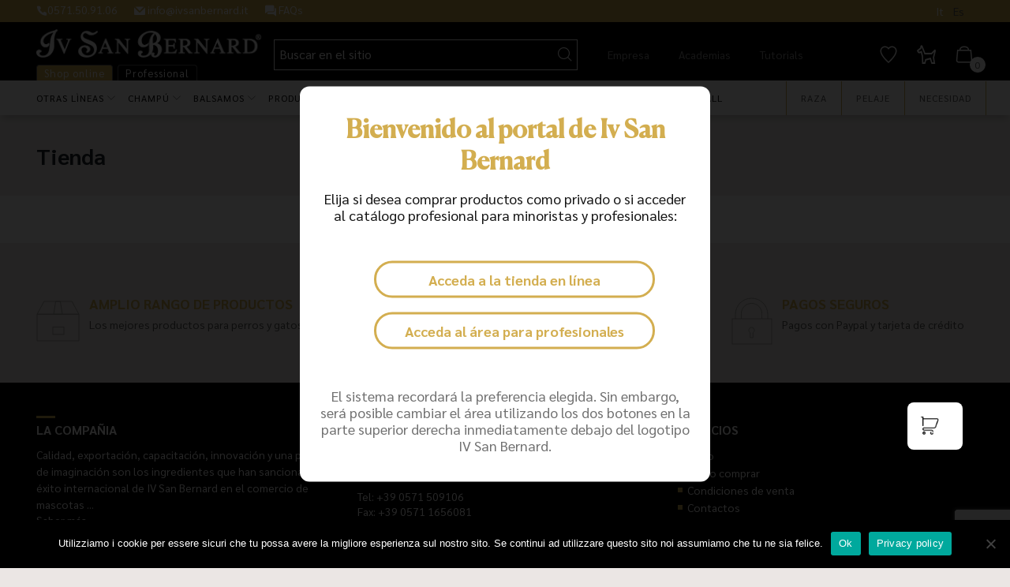

--- FILE ---
content_type: text/html; charset=UTF-8
request_url: https://ivsanbernard.es/tienda/?breed=lagotto-romagnolo
body_size: 26301
content:
<!doctype html>
<html lang="es-ES" dir="ltr" itemscope itemtype="http://schema.org/WebPage">

<head>

	<meta charset="UTF-8">
	<meta name="viewport" content="width=device-width, initial-scale=1.0, viewport-fit=cover">
	<script src="https://code.jquery.com/jquery-3.6.0.min.js" integrity="sha256-/xUj+3OJU5yExlq6GSYGSHk7tPXikynS7ogEvDej/m4=" crossorigin="anonymous"></script>
	<script src="https://cdnjs.cloudflare.com/ajax/libs/select2/4.0.13/js/select2.min.js" integrity="sha512-2ImtlRlf2VVmiGZsjm9bEyhjGW4dU7B6TNwh/hx/iSByxNENtj3WVE6o/9Lj4TJeVXPi4bnOIMXFIJJAeufa0A==" crossorigin="anonymous"></script>
	<link rel="profile" href="http://gmpg.org/xfn/11">
	<link rel="pingback" href="">
	<meta name="google-site-verification" content="bj7xzj6bHiMMcJLrUFq1wgXltZ_YbClEkv2tcgIEyjk"/>

	<!-- favicon -->
		<link rel="apple-touch-icon" sizes="180x180" href="
	https://ivsanbernard.es/wp-content/uploads/2021/01/ivsanbernard-favicon.png														">
	<link rel="icon" type="image/png" href="
	https://ivsanbernard.es/wp-content/uploads/2021/01/ivsanbernard-favicon-32x32.png											" sizes="32x32">
	<link rel="icon" type="image/png" href="
	https://ivsanbernard.es/wp-content/uploads/2021/01/ivsanbernard-favicon-16x16.png											" sizes="16x16">
	<meta name="theme-color" content="#ffffff">

	<!-- Hotjar Tracking Code for www.ivsanbernard.it -->
	<script>
		(function(h,o,t,j,a,r){
			h.hj=h.hj||function(){(h.hj.q=h.hj.q||[]).push(arguments)};
			h._hjSettings={hjid:2278091,hjsv:6};
			a=o.getElementsByTagName('head')[0];
			r=o.createElement('script');r.async=1;
			r.src=t+h._hjSettings.hjid+j+h._hjSettings.hjsv;
			a.appendChild(r);
		})(window,document,'https://static.hotjar.com/c/hotjar-','.js?sv=');
	</script>

	<meta name='robots' content='index, follow, max-image-preview:large, max-snippet:-1, max-video-preview:-1' />
	<style>img:is([sizes="auto" i], [sizes^="auto," i]) { contain-intrinsic-size: 3000px 1500px }</style>
	
<!-- Google Tag Manager for WordPress by gtm4wp.com -->
<script data-cfasync="false" data-pagespeed-no-defer>
	var gtm4wp_datalayer_name = "dataLayer";
	var dataLayer = dataLayer || [];
	const gtm4wp_use_sku_instead = 0;
	const gtm4wp_currency = 'EUR';
	const gtm4wp_product_per_impression = 10;
	const gtm4wp_clear_ecommerce = false;
	const gtm4wp_datalayer_max_timeout = 2000;
</script>
<!-- End Google Tag Manager for WordPress by gtm4wp.com -->
	<!-- This site is optimized with the Yoast SEO plugin v26.7 - https://yoast.com/wordpress/plugins/seo/ -->
	<title>Tienda - Iv San Bernard</title>
	<link rel="canonical" href="https://ivsanbernard.es/tienda/" />
	<meta property="og:locale" content="es_ES" />
	<meta property="og:type" content="article" />
	<meta property="og:title" content="Tienda - Iv San Bernard" />
	<meta property="og:url" content="https://ivsanbernard.es/tienda/" />
	<meta property="og:site_name" content="Iv San Bernard" />
	<meta property="article:publisher" content="https://www.facebook.com/IvSanBernardHQ" />
	<meta property="article:modified_time" content="2024-05-07T08:07:03+00:00" />
	<meta name="twitter:card" content="summary_large_image" />
	<script type="application/ld+json" class="yoast-schema-graph">{"@context":"https://schema.org","@graph":[{"@type":"WebPage","@id":"https://ivsanbernard.es/tienda/","url":"https://ivsanbernard.es/tienda/","name":"Tienda - Iv San Bernard","isPartOf":{"@id":"https://ivsanbernard.es/#website"},"datePublished":"2020-07-10T08:51:04+00:00","dateModified":"2024-05-07T08:07:03+00:00","breadcrumb":{"@id":"https://ivsanbernard.es/tienda/#breadcrumb"},"inLanguage":"es","potentialAction":[{"@type":"ReadAction","target":["https://ivsanbernard.es/tienda/"]}]},{"@type":"BreadcrumbList","@id":"https://ivsanbernard.es/tienda/#breadcrumb","itemListElement":[{"@type":"ListItem","position":1,"name":"Home","item":"https://ivsanbernard.es/"},{"@type":"ListItem","position":2,"name":"Tienda"}]},{"@type":"WebSite","@id":"https://ivsanbernard.es/#website","url":"https://ivsanbernard.es/","name":"Iv San Bernard","description":"","publisher":{"@id":"https://ivsanbernard.es/#organization"},"potentialAction":[{"@type":"SearchAction","target":{"@type":"EntryPoint","urlTemplate":"https://ivsanbernard.es/?s={search_term_string}"},"query-input":{"@type":"PropertyValueSpecification","valueRequired":true,"valueName":"search_term_string"}}],"inLanguage":"es"},{"@type":"Organization","@id":"https://ivsanbernard.es/#organization","name":"Iv San Bernard","url":"https://ivsanbernard.es/","logo":{"@type":"ImageObject","inLanguage":"es","@id":"https://ivsanbernard.es/#/schema/logo/image/","url":"https://ivsanbernard.es/wp-content/uploads/2020/11/logo_isb.png","contentUrl":"https://ivsanbernard.es/wp-content/uploads/2020/11/logo_isb.png","width":1200,"height":150,"caption":"Iv San Bernard"},"image":{"@id":"https://ivsanbernard.es/#/schema/logo/image/"},"sameAs":["https://www.facebook.com/IvSanBernardHQ","https://www.instagram.com/ivsanbernardsrl/","https://www.youtube.com/user/IvSanBernard"]}]}</script>
	<!-- / Yoast SEO plugin. -->


<script type='application/javascript'  id='pys-version-script'>console.log('PixelYourSite Free version 11.1.5.2');</script>
<link rel='dns-prefetch' href='//polyfill.io' />
<link rel='dns-prefetch' href='//ivsanbernard.it' />
<link rel='dns-prefetch' href='//www.googletagmanager.com' />
<link href='https://fonts.gstatic.com' crossorigin rel='preconnect' />
<link rel="alternate" type="application/rss+xml" title="Iv San Bernard &raquo; Feed" href="https://ivsanbernard.es/feed/" />
<link rel="alternate" type="application/rss+xml" title="Iv San Bernard &raquo; Feed de los comentarios" href="https://ivsanbernard.es/comments/feed/" />
<link rel='stylesheet' id='cfw-blocks-styles-css' href='https://ivsanbernard.es/wp-content/plugins/checkout-for-woocommerce/build/css/blocks-styles.css?ver=0d76feeb8167b2e621eb654642649a04' type='text/css' media='all' />
<link rel='stylesheet' id='wp-block-library-css' href='https://ivsanbernard.es/wp-includes/css/dist/block-library/style.min.css?ver=6.8.3' type='text/css' media='all' />
<style id='classic-theme-styles-inline-css' type='text/css'>
/*! This file is auto-generated */
.wp-block-button__link{color:#fff;background-color:#32373c;border-radius:9999px;box-shadow:none;text-decoration:none;padding:calc(.667em + 2px) calc(1.333em + 2px);font-size:1.125em}.wp-block-file__button{background:#32373c;color:#fff;text-decoration:none}
</style>
<style id='global-styles-inline-css' type='text/css'>
:root{--wp--preset--aspect-ratio--square: 1;--wp--preset--aspect-ratio--4-3: 4/3;--wp--preset--aspect-ratio--3-4: 3/4;--wp--preset--aspect-ratio--3-2: 3/2;--wp--preset--aspect-ratio--2-3: 2/3;--wp--preset--aspect-ratio--16-9: 16/9;--wp--preset--aspect-ratio--9-16: 9/16;--wp--preset--color--black: #000000;--wp--preset--color--cyan-bluish-gray: #abb8c3;--wp--preset--color--white: #ffffff;--wp--preset--color--pale-pink: #f78da7;--wp--preset--color--vivid-red: #cf2e2e;--wp--preset--color--luminous-vivid-orange: #ff6900;--wp--preset--color--luminous-vivid-amber: #fcb900;--wp--preset--color--light-green-cyan: #7bdcb5;--wp--preset--color--vivid-green-cyan: #00d084;--wp--preset--color--pale-cyan-blue: #8ed1fc;--wp--preset--color--vivid-cyan-blue: #0693e3;--wp--preset--color--vivid-purple: #9b51e0;--wp--preset--gradient--vivid-cyan-blue-to-vivid-purple: linear-gradient(135deg,rgba(6,147,227,1) 0%,rgb(155,81,224) 100%);--wp--preset--gradient--light-green-cyan-to-vivid-green-cyan: linear-gradient(135deg,rgb(122,220,180) 0%,rgb(0,208,130) 100%);--wp--preset--gradient--luminous-vivid-amber-to-luminous-vivid-orange: linear-gradient(135deg,rgba(252,185,0,1) 0%,rgba(255,105,0,1) 100%);--wp--preset--gradient--luminous-vivid-orange-to-vivid-red: linear-gradient(135deg,rgba(255,105,0,1) 0%,rgb(207,46,46) 100%);--wp--preset--gradient--very-light-gray-to-cyan-bluish-gray: linear-gradient(135deg,rgb(238,238,238) 0%,rgb(169,184,195) 100%);--wp--preset--gradient--cool-to-warm-spectrum: linear-gradient(135deg,rgb(74,234,220) 0%,rgb(151,120,209) 20%,rgb(207,42,186) 40%,rgb(238,44,130) 60%,rgb(251,105,98) 80%,rgb(254,248,76) 100%);--wp--preset--gradient--blush-light-purple: linear-gradient(135deg,rgb(255,206,236) 0%,rgb(152,150,240) 100%);--wp--preset--gradient--blush-bordeaux: linear-gradient(135deg,rgb(254,205,165) 0%,rgb(254,45,45) 50%,rgb(107,0,62) 100%);--wp--preset--gradient--luminous-dusk: linear-gradient(135deg,rgb(255,203,112) 0%,rgb(199,81,192) 50%,rgb(65,88,208) 100%);--wp--preset--gradient--pale-ocean: linear-gradient(135deg,rgb(255,245,203) 0%,rgb(182,227,212) 50%,rgb(51,167,181) 100%);--wp--preset--gradient--electric-grass: linear-gradient(135deg,rgb(202,248,128) 0%,rgb(113,206,126) 100%);--wp--preset--gradient--midnight: linear-gradient(135deg,rgb(2,3,129) 0%,rgb(40,116,252) 100%);--wp--preset--font-size--small: 13px;--wp--preset--font-size--medium: 20px;--wp--preset--font-size--large: 36px;--wp--preset--font-size--x-large: 42px;--wp--preset--spacing--20: 0.44rem;--wp--preset--spacing--30: 0.67rem;--wp--preset--spacing--40: 1rem;--wp--preset--spacing--50: 1.5rem;--wp--preset--spacing--60: 2.25rem;--wp--preset--spacing--70: 3.38rem;--wp--preset--spacing--80: 5.06rem;--wp--preset--shadow--natural: 6px 6px 9px rgba(0, 0, 0, 0.2);--wp--preset--shadow--deep: 12px 12px 50px rgba(0, 0, 0, 0.4);--wp--preset--shadow--sharp: 6px 6px 0px rgba(0, 0, 0, 0.2);--wp--preset--shadow--outlined: 6px 6px 0px -3px rgba(255, 255, 255, 1), 6px 6px rgba(0, 0, 0, 1);--wp--preset--shadow--crisp: 6px 6px 0px rgba(0, 0, 0, 1);}:where(.is-layout-flex){gap: 0.5em;}:where(.is-layout-grid){gap: 0.5em;}body .is-layout-flex{display: flex;}.is-layout-flex{flex-wrap: wrap;align-items: center;}.is-layout-flex > :is(*, div){margin: 0;}body .is-layout-grid{display: grid;}.is-layout-grid > :is(*, div){margin: 0;}:where(.wp-block-columns.is-layout-flex){gap: 2em;}:where(.wp-block-columns.is-layout-grid){gap: 2em;}:where(.wp-block-post-template.is-layout-flex){gap: 1.25em;}:where(.wp-block-post-template.is-layout-grid){gap: 1.25em;}.has-black-color{color: var(--wp--preset--color--black) !important;}.has-cyan-bluish-gray-color{color: var(--wp--preset--color--cyan-bluish-gray) !important;}.has-white-color{color: var(--wp--preset--color--white) !important;}.has-pale-pink-color{color: var(--wp--preset--color--pale-pink) !important;}.has-vivid-red-color{color: var(--wp--preset--color--vivid-red) !important;}.has-luminous-vivid-orange-color{color: var(--wp--preset--color--luminous-vivid-orange) !important;}.has-luminous-vivid-amber-color{color: var(--wp--preset--color--luminous-vivid-amber) !important;}.has-light-green-cyan-color{color: var(--wp--preset--color--light-green-cyan) !important;}.has-vivid-green-cyan-color{color: var(--wp--preset--color--vivid-green-cyan) !important;}.has-pale-cyan-blue-color{color: var(--wp--preset--color--pale-cyan-blue) !important;}.has-vivid-cyan-blue-color{color: var(--wp--preset--color--vivid-cyan-blue) !important;}.has-vivid-purple-color{color: var(--wp--preset--color--vivid-purple) !important;}.has-black-background-color{background-color: var(--wp--preset--color--black) !important;}.has-cyan-bluish-gray-background-color{background-color: var(--wp--preset--color--cyan-bluish-gray) !important;}.has-white-background-color{background-color: var(--wp--preset--color--white) !important;}.has-pale-pink-background-color{background-color: var(--wp--preset--color--pale-pink) !important;}.has-vivid-red-background-color{background-color: var(--wp--preset--color--vivid-red) !important;}.has-luminous-vivid-orange-background-color{background-color: var(--wp--preset--color--luminous-vivid-orange) !important;}.has-luminous-vivid-amber-background-color{background-color: var(--wp--preset--color--luminous-vivid-amber) !important;}.has-light-green-cyan-background-color{background-color: var(--wp--preset--color--light-green-cyan) !important;}.has-vivid-green-cyan-background-color{background-color: var(--wp--preset--color--vivid-green-cyan) !important;}.has-pale-cyan-blue-background-color{background-color: var(--wp--preset--color--pale-cyan-blue) !important;}.has-vivid-cyan-blue-background-color{background-color: var(--wp--preset--color--vivid-cyan-blue) !important;}.has-vivid-purple-background-color{background-color: var(--wp--preset--color--vivid-purple) !important;}.has-black-border-color{border-color: var(--wp--preset--color--black) !important;}.has-cyan-bluish-gray-border-color{border-color: var(--wp--preset--color--cyan-bluish-gray) !important;}.has-white-border-color{border-color: var(--wp--preset--color--white) !important;}.has-pale-pink-border-color{border-color: var(--wp--preset--color--pale-pink) !important;}.has-vivid-red-border-color{border-color: var(--wp--preset--color--vivid-red) !important;}.has-luminous-vivid-orange-border-color{border-color: var(--wp--preset--color--luminous-vivid-orange) !important;}.has-luminous-vivid-amber-border-color{border-color: var(--wp--preset--color--luminous-vivid-amber) !important;}.has-light-green-cyan-border-color{border-color: var(--wp--preset--color--light-green-cyan) !important;}.has-vivid-green-cyan-border-color{border-color: var(--wp--preset--color--vivid-green-cyan) !important;}.has-pale-cyan-blue-border-color{border-color: var(--wp--preset--color--pale-cyan-blue) !important;}.has-vivid-cyan-blue-border-color{border-color: var(--wp--preset--color--vivid-cyan-blue) !important;}.has-vivid-purple-border-color{border-color: var(--wp--preset--color--vivid-purple) !important;}.has-vivid-cyan-blue-to-vivid-purple-gradient-background{background: var(--wp--preset--gradient--vivid-cyan-blue-to-vivid-purple) !important;}.has-light-green-cyan-to-vivid-green-cyan-gradient-background{background: var(--wp--preset--gradient--light-green-cyan-to-vivid-green-cyan) !important;}.has-luminous-vivid-amber-to-luminous-vivid-orange-gradient-background{background: var(--wp--preset--gradient--luminous-vivid-amber-to-luminous-vivid-orange) !important;}.has-luminous-vivid-orange-to-vivid-red-gradient-background{background: var(--wp--preset--gradient--luminous-vivid-orange-to-vivid-red) !important;}.has-very-light-gray-to-cyan-bluish-gray-gradient-background{background: var(--wp--preset--gradient--very-light-gray-to-cyan-bluish-gray) !important;}.has-cool-to-warm-spectrum-gradient-background{background: var(--wp--preset--gradient--cool-to-warm-spectrum) !important;}.has-blush-light-purple-gradient-background{background: var(--wp--preset--gradient--blush-light-purple) !important;}.has-blush-bordeaux-gradient-background{background: var(--wp--preset--gradient--blush-bordeaux) !important;}.has-luminous-dusk-gradient-background{background: var(--wp--preset--gradient--luminous-dusk) !important;}.has-pale-ocean-gradient-background{background: var(--wp--preset--gradient--pale-ocean) !important;}.has-electric-grass-gradient-background{background: var(--wp--preset--gradient--electric-grass) !important;}.has-midnight-gradient-background{background: var(--wp--preset--gradient--midnight) !important;}.has-small-font-size{font-size: var(--wp--preset--font-size--small) !important;}.has-medium-font-size{font-size: var(--wp--preset--font-size--medium) !important;}.has-large-font-size{font-size: var(--wp--preset--font-size--large) !important;}.has-x-large-font-size{font-size: var(--wp--preset--font-size--x-large) !important;}
:where(.wp-block-post-template.is-layout-flex){gap: 1.25em;}:where(.wp-block-post-template.is-layout-grid){gap: 1.25em;}
:where(.wp-block-columns.is-layout-flex){gap: 2em;}:where(.wp-block-columns.is-layout-grid){gap: 2em;}
:root :where(.wp-block-pullquote){font-size: 1.5em;line-height: 1.6;}
</style>
<link rel='stylesheet' id='cookie-notice-front-css' href='https://ivsanbernard.es/wp-content/plugins/cookie-notice/css/front.min.css?ver=2.5.11' type='text/css' media='all' />
<style id='woocommerce-inline-inline-css' type='text/css'>
.woocommerce form .form-row .required { visibility: visible; }
.woocommerce form .form-row .required { visibility: visible; }
</style>
<link rel='stylesheet' id='wpml-menu-item-0-css' href='https://ivsanbernard.es/wp-content/plugins/sitepress-multilingual-cms/templates/language-switchers/menu-item/style.min.css?ver=1' type='text/css' media='all' />
<link rel='stylesheet' id='wcpf-plugin-style-css' href='https://ivsanbernard.es/wp-content/plugins/woocommerce-product-filters/assets/css/plugin.css?ver=1.4.40' type='text/css' media='all' />
<link rel='preload' as='font' type='font/woff2' crossorigin='anonymous' id='tinvwl-webfont-font-css' href='https://ivsanbernard.es/wp-content/plugins/ti-woocommerce-wishlist-premium/assets/fonts/tinvwl-webfont.woff2?ver=xu2uyi'  media='all' />
<link rel='stylesheet' id='tinvwl-webfont-css' href='https://ivsanbernard.es/wp-content/plugins/ti-woocommerce-wishlist-premium/assets/css/webfont.min.css?ver=2.8.2' type='text/css' media='all' />
<link rel='stylesheet' id='tinvwl-css' href='https://ivsanbernard.es/wp-content/plugins/ti-woocommerce-wishlist-premium/assets/css/public.min.css?ver=2.8.2' type='text/css' media='all' />
<link rel='stylesheet' id='wp-style-css' href='https://ivsanbernard.es/wp-content/themes/ae/style.css?ver=6.8.3' type='text/css' media='all' />
<link rel='stylesheet' id='ae-css-css' href='https://ivsanbernard.es/wp-content/themes/ae/css/framaework.min.css?ver=6.8.3' type='text/css' media='all' />
<link rel='stylesheet' id='cfw-grid-css' href='https://ivsanbernard.es/wp-content/plugins/checkout-for-woocommerce/build/css/cfw-grid.css?ver=0e14d5795c1145eea1451aeb05b2a403' type='text/css' media='all' />
<link rel='stylesheet' id='cfw-side-cart-styles-css' href='https://ivsanbernard.es/wp-content/plugins/checkout-for-woocommerce/build/css/side-cart-styles.css?ver=e26f70a16d2bc8fb67b54979c46c692b' type='text/css' media='all' />
<style id='cfw-side-cart-styles-inline-css' type='text/css'>
:root, body { 
	--cfw-body-background-color: #ebe6e4;
	--cfw-body-text-color: #333333;
	--cfw-body-font-family: var(--cfw-inter-font-family);
	--cfw-heading-font-family: var(--cfw-inter-font-family);
	--cfw-header-background-color: #ebe6e4;
	--cfw-footer-background-color: #ebe6e4;
	--cfw-footer-top-margin: 2em;
	--cfw-cart-summary-mobile-background-color: #f4f4f4;
	--cfw-cart-summary-link-color: #a47910;
	--cfw-header-text-color: #2b2b2b;
	--cfw-footer-text-color: #333333;
	--cfw-body-link-color: #a47910;
	--cfw-buttons-primary-background-color: #d5ae51;
	--cfw-buttons-primary-text-color: #1a2030;
	--cfw-buttons-primary-hover-background-color: #a47910;
	--cfw-buttons-primary-hover-text-color: #ffffff;
	--cfw-buttons-secondary-background-color: #999999;
	--cfw-buttons-secondary-text-color: #ffffff;
	--cfw-buttons-secondary-hover-background-color: #666666;
	--cfw-buttons-secondary-hover-text-color: #ffffff;
	--cfw-cart-summary-item-quantity-background-color: #7f7f7f;
	--cfw-cart-summary-item-quantity-text-color: #ffffff;
	--cfw-breadcrumb-completed-text-color: #7f7f7f;
	--cfw-breadcrumb-current-text-color: #333333;
	--cfw-breadcrumb-next-text-color: #7f7f7f;
	--cfw-breadcrumb-completed-accent-color: #333333;
	--cfw-breadcrumb-current-accent-color: #333333;
	--cfw-breadcrumb-next-accent-color: #333333;
	--cfw-logo-url: url(https://ivsanbernard.es/wp-content/uploads/2024/05/logo_isb-black.png);
	--cfw-side-cart-free-shipping-progress-indicator: #d5ae51;
	--cfw-side-cart-free-shipping-progress-background: #f5f5f5;
	--cfw-side-cart-button-bottom-position: 150px;
	--cfw-side-cart-button-right-position: 60px;
	--cfw-side-cart-icon-color: #222222;
	--cfw-side-cart-icon-width: 34px;
 }
html { background: var(--cfw-body-background-color) !important; }
#cfw-side-cart * {
    letter-spacing: normal;
}

.cfw-logo .logo {
    height: 2em;
    margin-bottom: 20px;
}

a.cfw-side-cart-open-trigger.cfw-side-cart-floating-button-anchor:before {
    background: url(https://ivsanbernard.it/wp-content/uploads/2024/06/icons8-shopping-cart-64.png);
    background-size: 25px;
    content: '';
    display: inline-block;
    position: relative;
    height: 25px;
    width: 25px;
}

.cfw-side-cart-quantity-wrap {
    display: none;
}

div#cfw-side-cart-floating-button {
    min-width: 70px !important;
}
</style>
<script type="text/template" id="tmpl-variation-template">
	<div class="woocommerce-variation-description">{{{ data.variation.variation_description }}}</div>
	<div class="woocommerce-variation-price">{{{ data.variation.price_html }}}</div>
	<div class="woocommerce-variation-availability">{{{ data.variation.availability_html }}}</div>
</script>
<script type="text/template" id="tmpl-unavailable-variation-template">
	<p role="alert">Lo siento, este producto no está disponible. Por favor, elige otra combinación.</p>
</script>
<script type="text/javascript" id="jquery-core-js-extra">
/* <![CDATA[ */
var pysFacebookRest = {"restApiUrl":"https:\/\/ivsanbernard.es\/wp-json\/pys-facebook\/v1\/event","debug":""};
/* ]]> */
</script>
<script type="text/javascript" src="https://ivsanbernard.es/wp-includes/js/jquery/jquery.min.js?ver=3.7.1" id="jquery-core-js"></script>
<script type="text/javascript" src="https://ivsanbernard.es/wp-includes/js/jquery/jquery-migrate.min.js?ver=3.4.1" id="jquery-migrate-js"></script>
<script type="text/javascript" src="https://ivsanbernard.es/wp-content/plugins/woocommerce/assets/js/jquery-blockui/jquery.blockUI.min.js?ver=2.7.0-wc.10.4.3" id="wc-jquery-blockui-js" data-wp-strategy="defer"></script>
<script type="text/javascript" src="https://ivsanbernard.es/wp-content/plugins/woocommerce/assets/js/js-cookie/js.cookie.min.js?ver=2.1.4-wc.10.4.3" id="wc-js-cookie-js" data-wp-strategy="defer"></script>
<script type="text/javascript" id="woocommerce-js-extra">
/* <![CDATA[ */
var woocommerce_params = {"ajax_url":"\/wp-admin\/admin-ajax.php","wc_ajax_url":"\/?wc-ajax=%%endpoint%%","i18n_password_show":"Mostrar contrase\u00f1a","i18n_password_hide":"Ocultar contrase\u00f1a"};
/* ]]> */
</script>
<script type="text/javascript" src="https://ivsanbernard.es/wp-content/plugins/woocommerce/assets/js/frontend/woocommerce.min.js?ver=10.4.3" id="woocommerce-js" defer="defer" data-wp-strategy="defer"></script>
<script type="text/javascript" src="https://ivsanbernard.es/wp-includes/js/jquery/ui/core.min.js?ver=1.13.3" id="jquery-ui-core-js"></script>
<script type="text/javascript" src="https://ivsanbernard.es/wp-includes/js/jquery/ui/mouse.min.js?ver=1.13.3" id="jquery-ui-mouse-js"></script>
<script type="text/javascript" src="https://ivsanbernard.es/wp-includes/js/jquery/ui/slider.min.js?ver=1.13.3" id="jquery-ui-slider-js"></script>
<script type="text/javascript" src="https://ivsanbernard.es/wp-content/plugins/woocommerce-product-filters/assets/js/front-vendor.js?ver=1.4.40" id="wcpf-plugin-vendor-script-js"></script>
<script type="text/javascript" src="https://ivsanbernard.es/wp-includes/js/underscore.min.js?ver=1.13.7" id="underscore-js"></script>
<script type="text/javascript" id="wp-util-js-extra">
/* <![CDATA[ */
var _wpUtilSettings = {"ajax":{"url":"\/wp-admin\/admin-ajax.php"}};
/* ]]> */
</script>
<script type="text/javascript" src="https://ivsanbernard.es/wp-includes/js/wp-util.min.js?ver=6.8.3" id="wp-util-js"></script>
<script type="text/javascript" src="https://ivsanbernard.es/wp-content/plugins/woocommerce/assets/js/accounting/accounting.min.js?ver=0.4.2" id="wc-accounting-js"></script>
<script type="text/javascript" id="wcpf-plugin-script-js-extra">
/* <![CDATA[ */
var WCPFData = {"registerEntities":{"Project":{"id":"Project","class":"WooCommerce_Product_Filter_Plugin\\Entity","post_type":"wcpf_project","label":"Proyecto","default_options":{"urlNavigation":"query","filteringStarts":"auto","urlNavigationOptions":[],"useComponents":["pagination","sorting","results-count","page-title","breadcrumb"],"paginationAjax":true,"sortingAjax":true,"productsContainerSelector":".products","paginationSelector":".woocommerce-pagination","resultCountSelector":".woocommerce-result-count","sortingSelector":".woocommerce-ordering","pageTitleSelector":".woocommerce-products-header__title","breadcrumbSelector":".woocommerce-breadcrumb","multipleContainersForProducts":true},"is_grouped":true,"editor_component_class":"WooCommerce_Product_Filter_Plugin\\Project\\Editor_Component","filter_component_class":"WooCommerce_Product_Filter_Plugin\\Project\\Filter_Component","variations":false},"BoxListField":{"id":"BoxListField","class":"WooCommerce_Product_Filter_Plugin\\Entity","post_type":"wcpf_item","label":"Lista de casillas","default_options":{"itemsSource":"attribute","itemsDisplay":"all","queryType":"or","itemsDisplayHierarchical":true,"displayHierarchicalCollapsed":false,"displayTitle":true,"displayToggleContent":true,"defaultToggleState":"show","cssClass":"","actionForEmptyOptions":"hide","displayProductCount":true,"productCountPolicy":"for-option-only","multiSelect":true,"boxSize":"45px"},"is_grouped":false,"editor_component_class":"WooCommerce_Product_Filter_Plugin\\Field\\Box_list\\Editor_Component","filter_component_class":"WooCommerce_Product_Filter_Plugin\\Field\\Box_List\\Filter_Component","variations":true},"CheckBoxListField":{"id":"CheckBoxListField","class":"WooCommerce_Product_Filter_Plugin\\Entity","post_type":"wcpf_item","label":"Casilla de verificaci\u00f3n","default_options":{"itemsSource":"attribute","itemsDisplay":"all","queryType":"or","itemsDisplayHierarchical":true,"displayHierarchicalCollapsed":false,"displayTitle":true,"displayToggleContent":true,"defaultToggleState":"show","cssClass":"","actionForEmptyOptions":"hide","displayProductCount":true,"productCountPolicy":"for-option-only","seeMoreOptionsBy":"scrollbar","heightOfVisibleContent":12},"is_grouped":false,"editor_component_class":"WooCommerce_Product_Filter_Plugin\\Field\\Check_Box_List\\Editor_Component","filter_component_class":"WooCommerce_Product_Filter_Plugin\\Field\\Check_Box_List\\Filter_Component","variations":true},"DropDownListField":{"id":"DropDownListField","class":"WooCommerce_Product_Filter_Plugin\\Entity","post_type":"wcpf_item","label":"Men\u00fa desplegable","default_options":{"itemsSource":"attribute","itemsDisplay":"all","queryType":"or","itemsDisplayHierarchical":true,"displayHierarchicalCollapsed":false,"displayTitle":true,"displayToggleContent":true,"defaultToggleState":"show","cssClass":"","actionForEmptyOptions":"hide","displayProductCount":true,"productCountPolicy":"for-option-only","titleItemReset":"Mostrar todos"},"is_grouped":false,"editor_component_class":"WooCommerce_Product_Filter_Plugin\\Field\\Drop_Down_List\\Editor_Component","filter_component_class":"WooCommerce_Product_Filter_Plugin\\Field\\Drop_Down_List\\Filter_Component","variations":true},"ButtonField":{"id":"ButtonField","class":"WooCommerce_Product_Filter_Plugin\\Entity","post_type":"wcpf_item","label":"Bot\u00f3n","default_options":{"cssClass":"","action":"reset"},"is_grouped":false,"editor_component_class":"WooCommerce_Product_Filter_Plugin\\Field\\Button\\Editor_Component","filter_component_class":"WooCommerce_Product_Filter_Plugin\\Field\\Button\\Filter_Component","variations":true},"ColorListField":{"id":"ColorListField","class":"WooCommerce_Product_Filter_Plugin\\Entity","post_type":"wcpf_item","label":"Colores","default_options":{"itemsSource":"attribute","itemsDisplay":"all","queryType":"or","itemsDisplayHierarchical":true,"displayHierarchicalCollapsed":false,"displayTitle":true,"displayToggleContent":true,"defaultToggleState":"show","cssClass":"","actionForEmptyOptions":"hide","displayProductCount":true,"productCountPolicy":"for-option-only","optionKey":"colors"},"is_grouped":false,"editor_component_class":"WooCommerce_Product_Filter_Plugin\\Field\\Color_List\\Editor_Component","filter_component_class":"WooCommerce_Product_Filter_Plugin\\Field\\Color_List\\Filter_Component","variations":true},"RadioListField":{"id":"RadioListField","class":"WooCommerce_Product_Filter_Plugin\\Entity","post_type":"wcpf_item","label":"Radio","default_options":{"itemsSource":"attribute","itemsDisplay":"all","queryType":"or","itemsDisplayHierarchical":true,"displayHierarchicalCollapsed":false,"displayTitle":true,"displayToggleContent":true,"defaultToggleState":"show","cssClass":"","actionForEmptyOptions":"hide","displayProductCount":true,"productCountPolicy":"for-option-only","titleItemReset":"Mostrar todos","seeMoreOptionsBy":"scrollbar","heightOfVisibleContent":12},"is_grouped":false,"editor_component_class":"WooCommerce_Product_Filter_Plugin\\Field\\Radio_List\\Editor_Component","filter_component_class":"WooCommerce_Product_Filter_Plugin\\Field\\Radio_List\\Filter_Component","variations":true},"TextListField":{"id":"TextListField","class":"WooCommerce_Product_Filter_Plugin\\Entity","post_type":"wcpf_item","label":"Lista de texto","default_options":{"itemsSource":"attribute","itemsDisplay":"all","queryType":"or","itemsDisplayHierarchical":true,"displayHierarchicalCollapsed":false,"displayTitle":true,"displayToggleContent":true,"defaultToggleState":"show","cssClass":"","actionForEmptyOptions":"hide","displayProductCount":true,"productCountPolicy":"for-option-only","multiSelect":true,"useInlineStyle":false},"is_grouped":false,"editor_component_class":"WooCommerce_Product_Filter_Plugin\\Field\\Text_List\\Editor_Component","filter_component_class":"WooCommerce_Product_Filter_Plugin\\Field\\Text_List\\Filter_Component","variations":true},"PriceSliderField":{"id":"PriceSliderField","class":"WooCommerce_Product_Filter_Plugin\\Entity","post_type":"wcpf_item","label":"Control deslizante de precios","default_options":{"minPriceOptionKey":"min-price","maxPriceOptionKey":"max-price","optionKey":"price","optionKeyFormat":"dash","cssClass":"","displayMinMaxInput":true,"displayTitle":true,"displayToggleContent":true,"defaultToggleState":"show","displayPriceLabel":true},"is_grouped":false,"editor_component_class":"WooCommerce_Product_Filter_Plugin\\Field\\Price_Slider\\Editor_Component","filter_component_class":"WooCommerce_Product_Filter_Plugin\\Field\\Price_Slider\\Filter_Component","variations":false},"SimpleBoxLayout":{"id":"SimpleBoxLayout","class":"WooCommerce_Product_Filter_Plugin\\Entity","post_type":"wcpf_item","label":"Casilla simple","default_options":{"displayToggleContent":true,"defaultToggleState":"show","cssClass":""},"is_grouped":true,"editor_component_class":"WooCommerce_Product_Filter_Plugin\\Layout\\Simple_Box\\Editor_Component","filter_component_class":"WooCommerce_Product_Filter_Plugin\\Layout\\Simple_Box\\Filter_Component","variations":false},"ColumnsLayout":{"id":"ColumnsLayout","class":"WooCommerce_Product_Filter_Plugin\\Entity","post_type":"wcpf_item","label":"Columnas","default_options":{"columns":[{"entities":[],"options":{"width":"50%"}}]},"is_grouped":true,"editor_component_class":"WooCommerce_Product_Filter_Plugin\\Layout\\Columns\\Editor_Component","filter_component_class":"WooCommerce_Product_Filter_Plugin\\Layout\\Columns\\Filter_Component","variations":false}},"messages":{"selectNoMatchesFound":"No se han encontrado coincidencias"},"selectors":{"productsContainer":".products","paginationContainer":".woocommerce-pagination","resultCount":".woocommerce-result-count","sorting":".woocommerce-ordering","pageTitle":".woocommerce-products-header__title","breadcrumb":".woocommerce-breadcrumb"},"pageUrl":"https:\/\/ivsanbernard.es\/tienda\/?breed=lagotto-romagnolo","isPaged":"","scriptAfterProductsUpdate":"","scrollTop":"no","priceFormat":{"currencyFormatNumDecimals":0,"currencyFormatSymbol":"&euro;","currencyFormatDecimalSep":",","currencyFormatThousandSep":".","currencyFormat":"%s%v"}};
/* ]]> */
</script>
<script type="text/javascript" src="https://ivsanbernard.es/wp-content/plugins/woocommerce-product-filters/assets/build/js/plugin.js?ver=1.4.40" id="wcpf-plugin-script-js"></script>
<script type="text/javascript" id="wc-add-to-cart-variation-js-extra">
/* <![CDATA[ */
var wc_add_to_cart_variation_params = {"wc_ajax_url":"\/?wc-ajax=%%endpoint%%","i18n_no_matching_variations_text":"Lo siento, no hay productos que igualen tu selecci\u00f3n. Por favor, escoge una combinaci\u00f3n diferente.","i18n_make_a_selection_text":"Elige las opciones del producto antes de a\u00f1adir este producto a tu carrito.","i18n_unavailable_text":"Lo siento, este producto no est\u00e1 disponible. Por favor, elige otra combinaci\u00f3n.","i18n_reset_alert_text":"Se ha restablecido tu selecci\u00f3n. Por favor, elige alguna opci\u00f3n del producto antes de poder a\u00f1adir este producto a tu carrito."};
/* ]]> */
</script>
<script type="text/javascript" src="https://ivsanbernard.es/wp-content/plugins/woocommerce/assets/js/frontend/add-to-cart-variation.min.js?ver=10.4.3" id="wc-add-to-cart-variation-js" defer="defer" data-wp-strategy="defer"></script>
<script type="text/javascript" src="https://ivsanbernard.es/wp-content/plugins/pixelyoursite/dist/scripts/jquery.bind-first-0.2.3.min.js?ver=0.2.3" id="jquery-bind-first-js"></script>
<script type="text/javascript" src="https://ivsanbernard.es/wp-content/plugins/pixelyoursite/dist/scripts/js.cookie-2.1.3.min.js?ver=2.1.3" id="js-cookie-pys-js"></script>
<script type="text/javascript" src="https://ivsanbernard.es/wp-content/plugins/pixelyoursite/dist/scripts/tld.min.js?ver=2.3.1" id="js-tld-js"></script>
<script type="text/javascript" id="pys-js-extra">
/* <![CDATA[ */
var pysOptions = {"staticEvents":{"facebook":{"init_event":[{"delay":0,"type":"static","ajaxFire":false,"name":"PageView","pixelIds":["233277827492403"],"eventID":"581e0323-3e13-459c-a72b-f6d3508ca876","params":{"page_title":"Tienda","post_type":"page","post_id":165,"plugin":"PixelYourSite","user_role":"guest","event_url":"ivsanbernard.es\/tienda\/"},"e_id":"init_event","ids":[],"hasTimeWindow":false,"timeWindow":0,"woo_order":"","edd_order":""}]}},"dynamicEvents":{"automatic_event_form":{"facebook":{"delay":0,"type":"dyn","name":"Form","pixelIds":["233277827492403"],"eventID":"5e474e0b-3908-442a-ab29-bffee86babd3","params":{"page_title":"Tienda","post_type":"page","post_id":165,"plugin":"PixelYourSite","user_role":"guest","event_url":"ivsanbernard.es\/tienda\/"},"e_id":"automatic_event_form","ids":[],"hasTimeWindow":false,"timeWindow":0,"woo_order":"","edd_order":""}},"automatic_event_download":{"facebook":{"delay":0,"type":"dyn","name":"Download","extensions":["","doc","exe","js","pdf","ppt","tgz","zip","xls"],"pixelIds":["233277827492403"],"eventID":"154bd072-b971-4e41-9251-f559115cd0fe","params":{"page_title":"Tienda","post_type":"page","post_id":165,"plugin":"PixelYourSite","user_role":"guest","event_url":"ivsanbernard.es\/tienda\/"},"e_id":"automatic_event_download","ids":[],"hasTimeWindow":false,"timeWindow":0,"woo_order":"","edd_order":""}},"automatic_event_comment":{"facebook":{"delay":0,"type":"dyn","name":"Comment","pixelIds":["233277827492403"],"eventID":"38e99d5a-9906-43c0-b46d-a23677934eb8","params":{"page_title":"Tienda","post_type":"page","post_id":165,"plugin":"PixelYourSite","user_role":"guest","event_url":"ivsanbernard.es\/tienda\/"},"e_id":"automatic_event_comment","ids":[],"hasTimeWindow":false,"timeWindow":0,"woo_order":"","edd_order":""}},"automatic_event_scroll":{"facebook":{"delay":0,"type":"dyn","name":"PageScroll","scroll_percent":30,"pixelIds":["233277827492403"],"eventID":"f90bbecc-d148-4184-9ce3-30e0fddbfac4","params":{"page_title":"Tienda","post_type":"page","post_id":165,"plugin":"PixelYourSite","user_role":"guest","event_url":"ivsanbernard.es\/tienda\/"},"e_id":"automatic_event_scroll","ids":[],"hasTimeWindow":false,"timeWindow":0,"woo_order":"","edd_order":""}},"automatic_event_time_on_page":{"facebook":{"delay":0,"type":"dyn","name":"TimeOnPage","time_on_page":30,"pixelIds":["233277827492403"],"eventID":"99b5a538-f9c2-44e4-92e5-e30e9115944d","params":{"page_title":"Tienda","post_type":"page","post_id":165,"plugin":"PixelYourSite","user_role":"guest","event_url":"ivsanbernard.es\/tienda\/"},"e_id":"automatic_event_time_on_page","ids":[],"hasTimeWindow":false,"timeWindow":0,"woo_order":"","edd_order":""}}},"triggerEvents":[],"triggerEventTypes":[],"facebook":{"pixelIds":["233277827492403"],"advancedMatching":{"external_id":"dacbecadcbdedbeccccdfeec"},"advancedMatchingEnabled":true,"removeMetadata":false,"wooVariableAsSimple":false,"serverApiEnabled":true,"wooCRSendFromServer":false,"send_external_id":null,"enabled_medical":false,"do_not_track_medical_param":["event_url","post_title","page_title","landing_page","content_name","categories","category_name","tags"],"meta_ldu":false},"debug":"","siteUrl":"https:\/\/ivsanbernard.es","ajaxUrl":"https:\/\/ivsanbernard.es\/wp-admin\/admin-ajax.php","ajax_event":"338e56189a","enable_remove_download_url_param":"1","cookie_duration":"7","last_visit_duration":"60","enable_success_send_form":"","ajaxForServerEvent":"1","ajaxForServerStaticEvent":"1","useSendBeacon":"1","send_external_id":"1","external_id_expire":"180","track_cookie_for_subdomains":"1","google_consent_mode":"1","gdpr":{"ajax_enabled":false,"all_disabled_by_api":false,"facebook_disabled_by_api":false,"analytics_disabled_by_api":false,"google_ads_disabled_by_api":false,"pinterest_disabled_by_api":false,"bing_disabled_by_api":false,"reddit_disabled_by_api":false,"externalID_disabled_by_api":false,"facebook_prior_consent_enabled":true,"analytics_prior_consent_enabled":true,"google_ads_prior_consent_enabled":null,"pinterest_prior_consent_enabled":true,"bing_prior_consent_enabled":true,"cookiebot_integration_enabled":false,"cookiebot_facebook_consent_category":"marketing","cookiebot_analytics_consent_category":"statistics","cookiebot_tiktok_consent_category":"marketing","cookiebot_google_ads_consent_category":"marketing","cookiebot_pinterest_consent_category":"marketing","cookiebot_bing_consent_category":"marketing","consent_magic_integration_enabled":false,"real_cookie_banner_integration_enabled":false,"cookie_notice_integration_enabled":false,"cookie_law_info_integration_enabled":false,"analytics_storage":{"enabled":true,"value":"granted","filter":false},"ad_storage":{"enabled":true,"value":"granted","filter":false},"ad_user_data":{"enabled":true,"value":"granted","filter":false},"ad_personalization":{"enabled":true,"value":"granted","filter":false}},"cookie":{"disabled_all_cookie":false,"disabled_start_session_cookie":false,"disabled_advanced_form_data_cookie":false,"disabled_landing_page_cookie":false,"disabled_first_visit_cookie":false,"disabled_trafficsource_cookie":false,"disabled_utmTerms_cookie":false,"disabled_utmId_cookie":false},"tracking_analytics":{"TrafficSource":"direct","TrafficLanding":"undefined","TrafficUtms":[],"TrafficUtmsId":[]},"GATags":{"ga_datalayer_type":"default","ga_datalayer_name":"dataLayerPYS"},"woo":{"enabled":true,"enabled_save_data_to_orders":true,"addToCartOnButtonEnabled":true,"addToCartOnButtonValueEnabled":true,"addToCartOnButtonValueOption":"price","singleProductId":null,"removeFromCartSelector":"form.woocommerce-cart-form .remove","addToCartCatchMethod":"add_cart_hook","is_order_received_page":false,"containOrderId":false},"edd":{"enabled":false},"cache_bypass":"1768921028"};
/* ]]> */
</script>
<script type="text/javascript" src="https://ivsanbernard.es/wp-content/plugins/pixelyoursite/dist/scripts/public.js?ver=11.1.5.2" id="pys-js"></script>
<script type="text/javascript" id="wpml-xdomain-data-js-extra">
/* <![CDATA[ */
var wpml_xdomain_data = {"css_selector":"wpml-ls-item","ajax_url":"https:\/\/ivsanbernard.es\/wp-admin\/admin-ajax.php","current_lang":"es","_nonce":"e744c16ad6"};
/* ]]> */
</script>
<script type="text/javascript" src="https://ivsanbernard.es/wp-content/plugins/sitepress-multilingual-cms/res/js/xdomain-data.js?ver=476000" id="wpml-xdomain-data-js" defer="defer" data-wp-strategy="defer"></script>
<script type="text/javascript" id="wc-add-to-cart-js-extra">
/* <![CDATA[ */
var wc_add_to_cart_params = {"ajax_url":"\/wp-admin\/admin-ajax.php","wc_ajax_url":"\/?wc-ajax=%%endpoint%%","i18n_view_cart":"Ver carrito","cart_url":"","is_cart":"","cart_redirect_after_add":"no"};
/* ]]> */
</script>
<script type="text/javascript" src="https://ivsanbernard.es/wp-content/plugins/woocommerce/assets/js/frontend/add-to-cart.min.js?ver=10.4.3" id="wc-add-to-cart-js" defer="defer" data-wp-strategy="defer"></script>
<link rel="https://api.w.org/" href="https://ivsanbernard.es/wp-json/" /><link rel="alternate" title="JSON" type="application/json" href="https://ivsanbernard.es/wp-json/wp/v2/pages/165" /><link rel="EditURI" type="application/rsd+xml" title="RSD" href="https://ivsanbernard.es/xmlrpc.php?rsd" />
<meta name="generator" content="WordPress 6.8.3" />
<meta name="generator" content="WooCommerce 10.4.3" />
<link rel='shortlink' href='https://ivsanbernard.es/?p=165' />
<link rel="alternate" title="oEmbed (JSON)" type="application/json+oembed" href="https://ivsanbernard.es/wp-json/oembed/1.0/embed?url=https%3A%2F%2Fivsanbernard.es%2Ftienda%2F" />
<link rel="alternate" title="oEmbed (XML)" type="text/xml+oembed" href="https://ivsanbernard.es/wp-json/oembed/1.0/embed?url=https%3A%2F%2Fivsanbernard.es%2Ftienda%2F&#038;format=xml" />
<meta name="generator" content="WPML ver:4.7.6 stt:1,27,2;" />
<meta name="generator" content="Site Kit by Google 1.170.0" />
<!-- Google Tag Manager for WordPress by gtm4wp.com -->
<!-- GTM Container placement set to automatic -->
<script data-cfasync="false" data-pagespeed-no-defer>
	var dataLayer_content = {"pagePostType":"page","pagePostType2":"single-page","pagePostAuthor":"Radmin","cartContent":{"totals":{"applied_coupons":[],"discount_total":0,"subtotal":0,"total":0},"items":[]}};
	dataLayer.push( dataLayer_content );
</script>
<script data-cfasync="false" data-pagespeed-no-defer>
(function(w,d,s,l,i){w[l]=w[l]||[];w[l].push({'gtm.start':
new Date().getTime(),event:'gtm.js'});var f=d.getElementsByTagName(s)[0],
j=d.createElement(s),dl=l!='dataLayer'?'&l='+l:'';j.async=true;j.src=
'//www.googletagmanager.com/gtm.js?id='+i+dl;f.parentNode.insertBefore(j,f);
})(window,document,'script','dataLayer','GTM-MCXZXQDF');
</script>
<!-- End Google Tag Manager for WordPress by gtm4wp.com -->	<noscript><style>.woocommerce-product-gallery{ opacity: 1 !important; }</style></noscript>
			<style type="text/css" id="wp-custom-css">
			#billing_country_field {
	display: block !important;
}

@media screen and (min-width: 1024px) {
  .header-menu__list {
    max-width: 80%;
  }
}

@media screen and (min-width: 1024px) {
  .header-menu__filter {
    max-width: 20%;
  }
}

body {
	max-width: 100%;
	overflow-x: clip;
}

.breadcrumb-overlay {
	display: none !important;
}		</style>
		</head>

<body
class="wp-singular page-template-default page page-id-165 wp-theme-ae theme-ae cookies-not-set woocommerce-no-js tinvwl-theme-style"	>
	<!-- Google Tag Manager (noscript) -->
	<noscript><iframe src=" https://www.googletagmanager.com/ns.html?id=GTM-MCXZXQDF"
	height="0" width="0" style="display:none;visibility:hidden"></iframe></noscript>
	<!-- End Google Tag Manager -->
	<div id="page" class="site">

	
	<header class="site-header"  itemscope="itemscope" itemtype="http://schema.org/WebPage">

	<div class="site-header__info">
	<div class="site-header__info-bar grid-container--large">
	<div class="site-header__wrap">
		<div class="site-header__phone">
		<a href="tel:0571509106"><i class="iconae filled ae--phone"></i>0571.50.91.06</a>
		</div>
		<div class="site-header__email">
		<a href="mailto:info@ivsanbernard.it"><i class="iconae filled ae--mail"></i> info@ivsanbernard.it</a>
		</div>
		<div class="site-header__faq">
		<a href="https://ivsanbernard.es/faq/"><i class="iconae filled ae--messages"></i> FAQs</a>
		</div>
	</div>
			<ul class="language-menu">
			<li class="language-menu__item"><span><a href="https://ivsanbernard.it/shops/">It</a></span></li><li class="language-menu__item active"><span><a href="https://ivsanbernard.es/tienda/">Es</a></span></li>		</ul>
				</div>
</div>
	<div class="grid-container--large">
	<div class="row--half columns-middle">

		<div class="row__column mobile-2 tab-3 visible--on-eq-mobile menu-mobile">
		<nav class="main-navigation" role="navigation">
			<div class="hamburger js--toggle-menu">
			<span class="hamburger__elements">
				<span></span>
			</span>
			</div>
								</nav><!-- #site-navigation -->
		</div>

		<div class="row__column mobile-7 tab-5 desk-3 site-logo align-self-bottom">
		<div class="site-branding">
			<div class="site-branding__site-logo">
			<a href="https://ivsanbernard.es/" rel="home"><img src="https://ivsanbernard.es/wp-content/themes/ae/img/logo_isb.png" alt="Logo Iv San Bernard"></a>
			</div>
			<div class="site-branding__site-nav">
			<div class="site-branding__switch site-shop active"><a href="https://ivsanbernard.es?shop=true">Shop online</a></div>
			<div class="site-branding__switch js-site-branding__switch site-professional"><a href="https://ivsanbernard.es/professional?pro=true">Professional</a></div>
			</div>
		</div><!-- .site-branding -->
		</div>

		<div class="row__column tab-4 searchbar">
		<div class="site-search">
			<form id="searchform" method="get" action="https://ivsanbernard.es/">
  <input type="text" class="search-field" name="s" placeholder="Buscar en el sitio" value="" required>
  <!-- <input type="submit" value="Search"> -->
  <button type="submit" name="search-button"><i class="iconae light ae--search"></i></button>
</form>
		</div>
		</div>

		<div class="row__column mobile-4 tab-1 desk-3 eq-mobile-no-relative visible--on-tab site-nav">
		<nav class="main-navigation" role="navigation">
			<div class="hamburger js--toggle-menu">
			<span class="hamburger__elements">
				<span></span>
			</span>
			</div>
			<ul class="b2c-menu "><li class="b2c-menu__item  b2c-menu__item--19254"><a href="https://ivsanbernard.es/professional/empresa/">Empresa</a></li>
<li class="b2c-menu__item  b2c-menu__item--19263"><a href="https://ivsanbernard.es/academy/">Academias</a></li>
<li class="b2c-menu__item  b2c-menu__item--19036"><a href="https://ivsanbernard.es/tutorials/">Tutorials</a></li>
</ul>		</nav><!-- #site-navigation -->
		</div>

		<div class="row__column mobile-3 tab-2 woo-nav">
				<div class="woocommerce-navigation txt-right">
			<a class="woocommerce-navigation__icn " href="https://ivsanbernard.es/wishlist/">
			<i class="iconae light ae--heart"></i>
			</a>
			<a class="woocommerce-navigation__icn " href="https://ivsanbernard.es/mi-cuenta/">
			<i class="iconae light ae--cane"></i>
			</a>
			<a class="woocommerce-navigation__icn " href="https://ivsanbernard.es/carrito/">
			<i class="iconae light ae--shopping-bag"></i>
			<span class="cart-count">
				0			</span>
			</a>
		</div>
		</div>

	</div>
	</div> <!-- .grid-container -->

    
<section class="header-menu js--mobile-menu ">
  <div class="grid-container--large">
    <ul class="header-menu__list container">
      <li class="switch show-xsmall">

        <a class="js-site-branding__switch site-professional switch__ui --off" href="">
          <span class="switch__el--off js--switch__el--off">SHOP ONLINE</span>
          <span class="switch__el--on js--switch__el--on">PROFESSIONAL</span>
          <div class="switch__slider"></div>
        </a>
      </li>
                          <li class="header-menu__list-item submenu">
                                              <a class="header-menu__list-item-link" href="https://ivsanbernard.es/tienda/?lines=otras-lineas">Otras lìneas</a>
                <svg width="16" height="14" viewBox="0 0 24 14" fill="none" xmlns="http://www.w3.org/2000/svg">
                <path d="M23.314 1L12 12.314.686 1" stroke="#606060" stroke-width="2" /></svg>
                                  <div class="submenu__wrap">
                    <ul class="submenu__list">
                                                                        <li class="submenu__list-item">
                            <h3 class="submenu__list-item__title">Líneas cosméticas</h3>
                                                                                                                          <a class="submenu__list-item__link" href="https://ivsanbernard.es/tienda/?lines=fruit-of-the-groomer-es">Fruit Of The Groomer</a>
                                                                                              <a class="submenu__list-item__link" href="https://ivsanbernard.es/tienda/?lines=mineral-complex-es">Mineral Complex</a>
                                                                                              <a class="submenu__list-item__link" href="https://ivsanbernard.es/tienda/?lines=the-best-es">The Best</a>
                                                                                              <a class="submenu__list-item__link" href="https://ivsanbernard.es/tienda/?lines=tradicional">Tradicional</a>
                                                                                              <a class="submenu__list-item__link" href="https://ivsanbernard.es/tienda/?lines=tradicional-plus">Tradicional Plus</a>
                                                                                    </li>
                                                                  </ul>
                  </div>
                                          </li>
                                            <li class="header-menu__list-item submenu">
                            <a class="header-menu__list-item-link" href="https://ivsanbernard.es/categoria/champu/">Champú </a>
              <svg width="16" height="14" viewBox="0 0 24 14" fill="none" xmlns="http://www.w3.org/2000/svg">
                <path d="M23.314 1L12 12.314.686 1" stroke="#606060" stroke-width="2" /></svg>
              <!-- <a class="header-menu__list-item-paragraph"><i class="iconae regular ae--arrow-right"></i></a> -->
                              <div class="submenu__wrap">
                  <ul class="submenu__list">
                                                                                        <li class="submenu__list-item">
                          <h3 class="submenu__list-item__title">Pelaje</h3>
                                                                                                                  <a class="submenu__list-item__link" href="https://ivsanbernard.es/categoria/champu/?filter-hair=pelo-corto-es">Pelo Corto</a>
                                                                                        <a class="submenu__list-item__link" href="https://ivsanbernard.es/categoria/champu/?filter-hair=pelo-largo">Pelo Largo</a>
                                                                                        <a class="submenu__list-item__link" href="https://ivsanbernard.es/categoria/champu/?filter-hair=pelo-medio-es">Pelo Medio</a>
                                                                              </li>
                                                                                                              <li class="submenu__list-item">
                          <h3 class="submenu__list-item__title">Línea</h3>
                                                                                                                  <a class="submenu__list-item__link" href="https://ivsanbernard.es/categoria/champu/?lines=caviar-green">Caviar Green</a>
                                                                                        <a class="submenu__list-item__link" href="https://ivsanbernard.es/categoria/champu/?lines=fruit-of-the-groomer-es">Fruit Of The Groomer</a>
                                                                                        <a class="submenu__list-item__link" href="https://ivsanbernard.es/categoria/champu/?lines=mineral-complex-es">Mineral Complex</a>
                                                                                        <a class="submenu__list-item__link" href="https://ivsanbernard.es/categoria/champu/?lines=tradicional">Tradicional</a>
                                                                                        <a class="submenu__list-item__link" href="https://ivsanbernard.es/categoria/champu/?lines=the-best-es">The Best</a>
                                                                              </li>
                                                                                                              <li class="submenu__list-item">
                          <h3 class="submenu__list-item__title">Necesidades</h3>
                                                                                                                  <a class="submenu__list-item__link" href="https://ivsanbernard.es/categoria/champu/?filter-special-need=abrigos-blancos">Abrigos Blancos</a>
                                                                                        <a class="submenu__list-item__link" href="https://ivsanbernard.es/categoria/champu/?filter-special-need=refuerzo">Refuerzo</a>
                                                                                        <a class="submenu__list-item__link" href="https://ivsanbernard.es/categoria/champu/?filter-special-need=cachorros">Cachorros</a>
                                                                              </li>
                                                                                                              <li class="submenu__list-item has-image">
                          <a href="https://ivsanbernard.es/shop/champu-caviar-green/">
                            <figure>
                              <img class="submenu__list-item__image" src="https://ivsanbernard.es/wp-content/uploads/2020/10/1000-shampoo-cv-green.png" alt="Champú Caviar Green">
                              <p>Champú Caviar Green</p>
                            </figure>
                          </a>
                        </li>
                                                            </ul>
                </div>
                          </li>
                                            <li class="header-menu__list-item submenu">
                            <a class="header-menu__list-item-link" href="https://ivsanbernard.es/categoria/balsamos/">Balsamos </a>
              <svg width="16" height="14" viewBox="0 0 24 14" fill="none" xmlns="http://www.w3.org/2000/svg">
                <path d="M23.314 1L12 12.314.686 1" stroke="#606060" stroke-width="2" /></svg>
              <!-- <a class="header-menu__list-item-paragraph"><i class="iconae regular ae--arrow-right"></i></a> -->
                              <div class="submenu__wrap">
                  <ul class="submenu__list">
                                                                                        <li class="submenu__list-item">
                          <h3 class="submenu__list-item__title">Pelaje</h3>
                                                                                                                  <a class="submenu__list-item__link" href="https://ivsanbernard.es/categoria/balsamos/?filter-hair=pelo-corto-es">Pelo Corto</a>
                                                                                        <a class="submenu__list-item__link" href="https://ivsanbernard.es/categoria/balsamos/?filter-hair=pelo-largo">Pelo Largo</a>
                                                                                        <a class="submenu__list-item__link" href="https://ivsanbernard.es/categoria/balsamos/?filter-hair=pelo-medio-es">Pelo Medio</a>
                                                                              </li>
                                                                                                              <li class="submenu__list-item">
                          <h3 class="submenu__list-item__title">Línea</h3>
                                                                                                                  <a class="submenu__list-item__link" href="https://ivsanbernard.es/categoria/balsamos/?lines=tradicional">Tradicional</a>
                                                                                        <a class="submenu__list-item__link" href="https://ivsanbernard.es/categoria/balsamos/?lines=fruit-of-the-groomer-es">Fruit Of The Groomer</a>
                                                                                        <a class="submenu__list-item__link" href="https://ivsanbernard.es/categoria/balsamos/?lines=caviar-green">Caviar Green</a>
                                                                                        <a class="submenu__list-item__link" href="https://ivsanbernard.es/categoria/balsamos/?lines=passione-nera-es">Passione Nera</a>
                                                                                        <a class="submenu__list-item__link" href="https://ivsanbernard.es/categoria/balsamos/?lines=the-best-es">The Best</a>
                                                                              </li>
                                                                                                              <li class="submenu__list-item">
                          <h3 class="submenu__list-item__title">Necesidades</h3>
                                                                                                                  <a class="submenu__list-item__link" href="https://ivsanbernard.es/categoria/balsamos/?filter-special-need=abrigos-blancos">Abrigos Blancos</a>
                                                                                        <a class="submenu__list-item__link" href="https://ivsanbernard.es/categoria/balsamos/?filter-special-need=quita-nudos">Quita Nudos</a>
                                                                                        <a class="submenu__list-item__link" href="https://ivsanbernard.es/categoria/balsamos/?filter-special-need=refuerzo">Refuerzo</a>
                                                                                        <a class="submenu__list-item__link" href="https://ivsanbernard.es/categoria/balsamos/?filter-special-need=cachorros">Cachorros</a>
                                                                              </li>
                                                                                                              <li class="submenu__list-item has-image">
                          <a href="https://ivsanbernard.es/shop/balsamo-caviar-green/">
                            <figure>
                              <img class="submenu__list-item__image" src="https://ivsanbernard.es/wp-content/uploads/2020/10/1000-balsamo-cv-green.png" alt="Bálsamo Caviar Green">
                              <p>Bálsamo Caviar Green</p>
                            </figure>
                          </a>
                        </li>
                                                            </ul>
                </div>
                          </li>
                                            <li class="header-menu__list-item submenu">
                            <a class="header-menu__list-item-link" href="https://ivsanbernard.es/categoria/perfumes/">Productos específicos </a>
              <svg width="16" height="14" viewBox="0 0 24 14" fill="none" xmlns="http://www.w3.org/2000/svg">
                <path d="M23.314 1L12 12.314.686 1" stroke="#606060" stroke-width="2" /></svg>
              <!-- <a class="header-menu__list-item-paragraph"><i class="iconae regular ae--arrow-right"></i></a> -->
                              <div class="submenu__wrap">
                  <ul class="submenu__list">
                                                                                        <li class="submenu__list-item">
                          <h3 class="submenu__list-item__title">Productos</h3>
                                                                                                                  <a class="submenu__list-item__link" href="https://ivsanbernard.es/tienda/?product-category=perfumes,lavado-en-seco">Lavado en seco</a>
                                                                                        <a class="submenu__list-item__link" href="https://ivsanbernard.es/tienda/?product-category=perfumes,post-lavado">Post lavado</a>
                                                                                        <a class="submenu__list-item__link" href="https://ivsanbernard.es/tienda/?product-category=perfumes,aceites-y-extractos">Aceites y Extractos</a>
                                                                                        <a class="submenu__list-item__link" href="https://ivsanbernard.es/tienda/?product-category=perfumes,lociones">Lociones</a>
                                                                                        <a class="submenu__list-item__link" href="https://ivsanbernard.es/tienda/?product-category=perfumes">Perfumes</a>
                                                                              </li>
                                                            </ul>
                </div>
                          </li>
                                            <li class="header-menu__list-item submenu">
                            <a class="header-menu__list-item-link" href="https://ivsanbernard.es/categoria/accesorios/">Accesorios </a>
              <svg width="16" height="14" viewBox="0 0 24 14" fill="none" xmlns="http://www.w3.org/2000/svg">
                <path d="M23.314 1L12 12.314.686 1" stroke="#606060" stroke-width="2" /></svg>
              <!-- <a class="header-menu__list-item-paragraph"><i class="iconae regular ae--arrow-right"></i></a> -->
                              <div class="submenu__wrap">
                  <ul class="submenu__list">
                                                                                        <li class="submenu__list-item">
                          <h3 class="submenu__list-item__title">Productos</h3>
                                                                                                                  <a class="submenu__list-item__link" href="https://ivsanbernard.es/tienda/?product-category=accesorios,cepillos-peines-y-cardadoras">Cepillos, peines y cardadoras</a>
                                                                                        <a class="submenu__list-item__link" href="https://ivsanbernard.es/tienda/?product-category=accesorios,otros-accesorios">Otros accesorios</a>
                                                                              </li>
                                                            </ul>
                </div>
                          </li>
                                            <li class="header-menu__list-item submenu">
                            <a class="header-menu__list-item-link" href="https://ivsanbernard.es/categoria/tratamientos/">Tratamientos </a>
              <svg width="16" height="14" viewBox="0 0 24 14" fill="none" xmlns="http://www.w3.org/2000/svg">
                <path d="M23.314 1L12 12.314.686 1" stroke="#606060" stroke-width="2" /></svg>
              <!-- <a class="header-menu__list-item-paragraph"><i class="iconae regular ae--arrow-right"></i></a> -->
                              <div class="submenu__wrap">
                  <ul class="submenu__list">
                                                                                        <li class="submenu__list-item">
                          <h3 class="submenu__list-item__title">Pelaje</h3>
                                                                                                                  <a class="submenu__list-item__link" href="https://ivsanbernard.es/categoria/tratamientos/?filter-hair=pelo-corto-es">Pelo Corto</a>
                                                                                        <a class="submenu__list-item__link" href="https://ivsanbernard.es/categoria/tratamientos/?filter-hair=pelo-largo">Pelo Largo</a>
                                                                                        <a class="submenu__list-item__link" href="https://ivsanbernard.es/categoria/tratamientos/?filter-hair=pelo-medio-es">Pelo Medio</a>
                                                                              </li>
                                                            </ul>
                </div>
                          </li>
                                            <li class="header-menu__list-item submenu">
                            <a class="header-menu__list-item-link" href="https://ivsanbernard.es/categoria/linea-home-es/">Línea HOME </a>
              <svg width="16" height="14" viewBox="0 0 24 14" fill="none" xmlns="http://www.w3.org/2000/svg">
                <path d="M23.314 1L12 12.314.686 1" stroke="#606060" stroke-width="2" /></svg>
              <!-- <a class="header-menu__list-item-paragraph"><i class="iconae regular ae--arrow-right"></i></a> -->
                              <div class="submenu__wrap">
                  <ul class="submenu__list">
                                                                                        <li class="submenu__list-item">
                          <h3 class="submenu__list-item__title">Productos</h3>
                                                                                                                  <a class="submenu__list-item__link" href="https://ivsanbernard.es/tienda/?product-category=linea-home-es,perfumes-caseros">Perfumes caseros</a>
                                                                                        <a class="submenu__list-item__link" href="https://ivsanbernard.es/tienda/?product-category=linea-home-es,ceramica">Cerámica</a>
                                                                              </li>
                                                            </ul>
                </div>
                          </li>
                              <li class="header-menu__list-item"><a class="header-menu__list-item-link" href="https://ivsanbernard.es/shops/"> Shop all </a></li>
      <!-- <li class="header-menu__switch site-branding__switch site-professional hidden--on-tab"><a href="">Professional</a>
      </li>-->
    </ul>

    <!-- Menu DX -->
    <div class="header-menu__filter">

      <ul class="header-menu__list js--list">
        <li class="header-menu__list-item" data-value="breed">Raza</li>
        <li class="header-menu__list-item" data-value="hair">Pelaje</li>
        <li class="header-menu__list-item" data-value="needs">Necesidad</li>
      </ul>

      <div class="header-menu__filter__container js--container">
        <div id="filter-breed" class="header-menu__filter__select breed js--filter-select">
          <input id="filter-breed-input" type="text" name="filter-breed" class="filter-breed" placeholder="Razza">
          <ul class="filter-breed-list">
                                        <li class="filter-breed-list__item" data-slug="Affenpinscher"><a href="https://ivsanbernard.es/shops/?breed=affenpinscher-es">Affenpinscher</a></li>
                                        <li class="filter-breed-list__item" data-slug="Airedale Terrier"><a href="https://ivsanbernard.es/shops/?breed=airedale-terrier-es">Airedale Terrier</a></li>
                                        <li class="filter-breed-list__item" data-slug="Akita"><a href="https://ivsanbernard.es/shops/?breed=akita-es">Akita</a></li>
                                        <li class="filter-breed-list__item" data-slug="Alano (Great Dane)"><a href="https://ivsanbernard.es/shops/?breed=alano-great-dane-es">Alano (Great Dane)</a></li>
                                        <li class="filter-breed-list__item" data-slug="Alaskan Malamute"><a href="https://ivsanbernard.es/shops/?breed=alaskan-malamute-es">Alaskan Malamute</a></li>
                                        <li class="filter-breed-list__item" data-slug="American Eskimo Dog"><a href="https://ivsanbernard.es/shops/?breed=american-eskimo-dog-es">American Eskimo Dog</a></li>
                                        <li class="filter-breed-list__item" data-slug="American Staffordshire Terrier"><a href="https://ivsanbernard.es/shops/?breed=american-staffordshire-terrier-es">American Staffordshire Terrier</a></li>
                                        <li class="filter-breed-list__item" data-slug="Anatolian Shepherd"><a href="https://ivsanbernard.es/shops/?breed=anatolian-shepherd-es">Anatolian Shepherd</a></li>
                                        <li class="filter-breed-list__item" data-slug="Australian Cattle Dog"><a href="https://ivsanbernard.es/shops/?breed=australian-cattle-dog-es">Australian Cattle Dog</a></li>
                                        <li class="filter-breed-list__item" data-slug="Australian Terrier"><a href="https://ivsanbernard.es/shops/?breed=australian-terrier-es">Australian Terrier</a></li>
                                        <li class="filter-breed-list__item" data-slug="Basenji"><a href="https://ivsanbernard.es/shops/?breed=basenji-es">Basenji</a></li>
                                        <li class="filter-breed-list__item" data-slug="Bassethound"><a href="https://ivsanbernard.es/shops/?breed=bassethound-es">Bassethound</a></li>
                                        <li class="filter-breed-list__item" data-slug="Beagle"><a href="https://ivsanbernard.es/shops/?breed=beagle-es">Beagle</a></li>
                                        <li class="filter-breed-list__item" data-slug="Bearded Collie"><a href="https://ivsanbernard.es/shops/?breed=bearded-collie-es">Bearded Collie</a></li>
                                        <li class="filter-breed-list__item" data-slug="Bedlington Terrier"><a href="https://ivsanbernard.es/shops/?breed=bedlington-terrier-es">Bedlington Terrier</a></li>
                                        <li class="filter-breed-list__item" data-slug="Bichon Frise"><a href="https://ivsanbernard.es/shops/?breed=bichon-frise-es">Bichon Frise</a></li>
                                        <li class="filter-breed-list__item" data-slug="Border Collie"><a href="https://ivsanbernard.es/shops/?breed=border-collie-es">Border Collie</a></li>
                                        <li class="filter-breed-list__item" data-slug="Border Terrier"><a href="https://ivsanbernard.es/shops/?breed=border-terrier-es">Border Terrier</a></li>
                                        <li class="filter-breed-list__item" data-slug="Borzoi"><a href="https://ivsanbernard.es/shops/?breed=borzoi-es">Borzoi</a></li>
                                        <li class="filter-breed-list__item" data-slug="Boston Terrier"><a href="https://ivsanbernard.es/shops/?breed=boston-terrier-es">Boston Terrier</a></li>
                                        <li class="filter-breed-list__item" data-slug="Bouvier Bernoise"><a href="https://ivsanbernard.es/shops/?breed=bouvier-bernoise">Bouvier Bernoise</a></li>
                                        <li class="filter-breed-list__item" data-slug="Bouvier de Flandes"><a href="https://ivsanbernard.es/shops/?breed=bouvier-de-flandes">Bouvier de Flandes</a></li>
                                        <li class="filter-breed-list__item" data-slug="Boxer"><a href="https://ivsanbernard.es/shops/?breed=boxer-es">Boxer</a></li>
                                        <li class="filter-breed-list__item" data-slug="Braco Alemán Pelo Corto"><a href="https://ivsanbernard.es/shops/?breed=braco-aleman-pelo-corto">Braco Alemán Pelo Corto</a></li>
                                        <li class="filter-breed-list__item" data-slug="Braco Alemán Pelo Duro"><a href="https://ivsanbernard.es/shops/?breed=braco-aleman-pelo-duro">Braco Alemán Pelo Duro</a></li>
                                        <li class="filter-breed-list__item" data-slug="Breton"><a href="https://ivsanbernard.es/shops/?breed=breton-es">Breton</a></li>
                                        <li class="filter-breed-list__item" data-slug="Brussels Griffon"><a href="https://ivsanbernard.es/shops/?breed=brussels-griffon-es">Brussels Griffon</a></li>
                                        <li class="filter-breed-list__item" data-slug="Bull Terrier"><a href="https://ivsanbernard.es/shops/?breed=bull-terrier-es">Bull Terrier</a></li>
                                        <li class="filter-breed-list__item" data-slug="Bulldog"><a href="https://ivsanbernard.es/shops/?breed=bulldog-es">Bulldog</a></li>
                                        <li class="filter-breed-list__item" data-slug="Bulldog Frances"><a href="https://ivsanbernard.es/shops/?breed=bulldog-frances">Bulldog Frances</a></li>
                                        <li class="filter-breed-list__item" data-slug="Bullmastiff"><a href="https://ivsanbernard.es/shops/?breed=bullmastiff-es">Bullmastiff</a></li>
                                        <li class="filter-breed-list__item" data-slug="Cairn Terrier"><a href="https://ivsanbernard.es/shops/?breed=cairn-terrier-es">Cairn Terrier</a></li>
                                        <li class="filter-breed-list__item" data-slug="Canaan Dog"><a href="https://ivsanbernard.es/shops/?breed=canaan-dog-es">Canaan Dog</a></li>
                                        <li class="filter-breed-list__item" data-slug="Cane Corso"><a href="https://ivsanbernard.es/shops/?breed=cane-corso-es">Cane Corso</a></li>
                                        <li class="filter-breed-list__item" data-slug="Caniche"><a href="https://ivsanbernard.es/shops/?breed=caniche-es">Caniche</a></li>
                                        <li class="filter-breed-list__item" data-slug="Carlino"><a href="https://ivsanbernard.es/shops/?breed=carlino-es">Carlino</a></li>
                                        <li class="filter-breed-list__item" data-slug="Cavalier King Charles Spaniel"><a href="https://ivsanbernard.es/shops/?breed=cavalier-king-charles-spaniel-es">Cavalier King Charles Spaniel</a></li>
                                        <li class="filter-breed-list__item" data-slug="Chesapeake Bay Retriever"><a href="https://ivsanbernard.es/shops/?breed=chesapeake-bay-retriever-es">Chesapeake Bay Retriever</a></li>
                                        <li class="filter-breed-list__item" data-slug="Chihuahua a Pelo Corto"><a href="https://ivsanbernard.es/shops/?breed=chihuahua-a-pelo-corto-es">Chihuahua a Pelo Corto</a></li>
                                        <li class="filter-breed-list__item" data-slug="Chihuahua a Pelo Lungo"><a href="https://ivsanbernard.es/shops/?breed=chihuahua-a-pelo-lungo-es">Chihuahua a Pelo Lungo</a></li>
                                        <li class="filter-breed-list__item" data-slug="Chin Japonés"><a href="https://ivsanbernard.es/shops/?breed=chin-japones">Chin Japonés</a></li>
                                        <li class="filter-breed-list__item" data-slug="Chow Chow"><a href="https://ivsanbernard.es/shops/?breed=chow-chow-es">Chow Chow</a></li>
                                        <li class="filter-breed-list__item" data-slug="Clumber Spaniel"><a href="https://ivsanbernard.es/shops/?breed=clumber-spaniel-es">Clumber Spaniel</a></li>
                                        <li class="filter-breed-list__item" data-slug="Cocker Spaniel"><a href="https://ivsanbernard.es/shops/?breed=cocker-spaniel-es">Cocker Spaniel</a></li>
                                        <li class="filter-breed-list__item" data-slug="Cocker Spaniel Inglese"><a href="https://ivsanbernard.es/shops/?breed=cocker-spaniel-inglese-es">Cocker Spaniel Inglese</a></li>
                                        <li class="filter-breed-list__item" data-slug="Crestado Chino"><a href="https://ivsanbernard.es/shops/?breed=crestado-chino">Crestado Chino</a></li>
                                        <li class="filter-breed-list__item" data-slug="Crestado Chino Powderpuff"><a href="https://ivsanbernard.es/shops/?breed=crestado-chino-powderpuff">Crestado Chino Powderpuff</a></li>
                                        <li class="filter-breed-list__item" data-slug="Curly-Coated Retriever"><a href="https://ivsanbernard.es/shops/?breed=curly-coated-retriever-es">Curly-Coated Retriever</a></li>
                                        <li class="filter-breed-list__item" data-slug="Dalmata"><a href="https://ivsanbernard.es/shops/?breed=dalmata-es">Dalmata</a></li>
                                        <li class="filter-breed-list__item" data-slug="Dandie Dinmont Terrier"><a href="https://ivsanbernard.es/shops/?breed=dandie-dinmont-terrier-es">Dandie Dinmont Terrier</a></li>
                                        <li class="filter-breed-list__item" data-slug="Doberman Pinscher"><a href="https://ivsanbernard.es/shops/?breed=doberman-pinscher-es">Doberman Pinscher</a></li>
                                        <li class="filter-breed-list__item" data-slug="Dogo Argentino"><a href="https://ivsanbernard.es/shops/?breed=dogo-argentino-es">Dogo Argentino</a></li>
                                        <li class="filter-breed-list__item" data-slug="Dogue De Bordeaux"><a href="https://ivsanbernard.es/shops/?breed=dogue-de-bordeaux-es">Dogue De Bordeaux</a></li>
                                        <li class="filter-breed-list__item" data-slug="English Toy Spaniel"><a href="https://ivsanbernard.es/shops/?breed=english-toy-spaniel-es">English Toy Spaniel</a></li>
                                        <li class="filter-breed-list__item" data-slug="Field Spaniel"><a href="https://ivsanbernard.es/shops/?breed=field-spaniel-es">Field Spaniel</a></li>
                                        <li class="filter-breed-list__item" data-slug="Finnish Spitz"><a href="https://ivsanbernard.es/shops/?breed=finnish-spitz-es">Finnish Spitz</a></li>
                                        <li class="filter-breed-list__item" data-slug="Flat-Coated Retriever"><a href="https://ivsanbernard.es/shops/?breed=flat-coated-retriever-es">Flat-Coated Retriever</a></li>
                                        <li class="filter-breed-list__item" data-slug="Fox Terrier A Pelo Corto"><a href="https://ivsanbernard.es/shops/?breed=fox-terrier-a-pelo-corto-es">Fox Terrier A Pelo Corto</a></li>
                                        <li class="filter-breed-list__item" data-slug="Fox Terrier A Pelo Ruvido"><a href="https://ivsanbernard.es/shops/?breed=fox-terrier-a-pelo-ruvido-es">Fox Terrier A Pelo Ruvido</a></li>
                                        <li class="filter-breed-list__item" data-slug="Galgo Afgano"><a href="https://ivsanbernard.es/shops/?breed=galgo-afgano">Galgo Afgano</a></li>
                                        <li class="filter-breed-list__item" data-slug="Galgo Irlandés"><a href="https://ivsanbernard.es/shops/?breed=galgo-irlandes">Galgo Irlandés</a></li>
                                        <li class="filter-breed-list__item" data-slug="Galgo Italiano"><a href="https://ivsanbernard.es/shops/?breed=galgo-italiano">Galgo Italiano</a></li>
                                        <li class="filter-breed-list__item" data-slug="Golden Retriever"><a href="https://ivsanbernard.es/shops/?breed=golden-retriever-es">Golden Retriever</a></li>
                                        <li class="filter-breed-list__item" data-slug="Gordon Setter"><a href="https://ivsanbernard.es/shops/?breed=gordon-setter-es">Gordon Setter</a></li>
                                        <li class="filter-breed-list__item" data-slug="Gran Bouvier Suizo"><a href="https://ivsanbernard.es/shops/?breed=gran-bouvier-suizo">Gran Bouvier Suizo</a></li>
                                        <li class="filter-breed-list__item" data-slug="Greyhound"><a href="https://ivsanbernard.es/shops/?breed=greyhound-es">Greyhound</a></li>
                                        <li class="filter-breed-list__item" data-slug="Griffon Korthals"><a href="https://ivsanbernard.es/shops/?breed=griffon-korthals-es">Griffon Korthals</a></li>
                                        <li class="filter-breed-list__item" data-slug="Havanese"><a href="https://ivsanbernard.es/shops/?breed=havanese-es">Havanese</a></li>
                                        <li class="filter-breed-list__item" data-slug="Husky Siberiano"><a href="https://ivsanbernard.es/shops/?breed=husky-siberiano-es">Husky Siberiano</a></li>
                                        <li class="filter-breed-list__item" data-slug="Irish Terrier"><a href="https://ivsanbernard.es/shops/?breed=irish-terrier-es">Irish Terrier</a></li>
                                        <li class="filter-breed-list__item" data-slug="Irish Water Spaniel"><a href="https://ivsanbernard.es/shops/?breed=irish-water-spaniel-es">Irish Water Spaniel</a></li>
                                        <li class="filter-breed-list__item" data-slug="Irish Wolfhound"><a href="https://ivsanbernard.es/shops/?breed=irish-wolfhound-es">Irish Wolfhound</a></li>
                                        <li class="filter-breed-list__item" data-slug="Keeshond"><a href="https://ivsanbernard.es/shops/?breed=keeshond-es">Keeshond</a></li>
                                        <li class="filter-breed-list__item" data-slug="Kerry Blue Terrier"><a href="https://ivsanbernard.es/shops/?breed=kerry-blue-terrier-es">Kerry Blue Terrier</a></li>
                                        <li class="filter-breed-list__item" data-slug="Komondor"><a href="https://ivsanbernard.es/shops/?breed=komondor-es">Komondor</a></li>
                                        <li class="filter-breed-list__item" data-slug="Kuvasz"><a href="https://ivsanbernard.es/shops/?breed=kuvasz-es">Kuvasz</a></li>
                                        <li class="filter-breed-list__item" data-slug="Labrador"><a href="https://ivsanbernard.es/shops/?breed=labrador-es">Labrador</a></li>
                                        <li class="filter-breed-list__item" data-slug="Lagotto Romagnolo"><a href="https://ivsanbernard.es/shops/?breed=lagotto-romagnolo">Lagotto Romagnolo</a></li>
                                        <li class="filter-breed-list__item" data-slug="Lakeland Terrier"><a href="https://ivsanbernard.es/shops/?breed=lakeland-terrier-es">Lakeland Terrier</a></li>
                                        <li class="filter-breed-list__item" data-slug="Leonberger"><a href="https://ivsanbernard.es/shops/?breed=leonberger-es">Leonberger</a></li>
                                        <li class="filter-breed-list__item" data-slug="Lhasa Apso"><a href="https://ivsanbernard.es/shops/?breed=lhasa-apso-es">Lhasa Apso</a></li>
                                        <li class="filter-breed-list__item" data-slug="Lowchen"><a href="https://ivsanbernard.es/shops/?breed=lowchen-es">Lowchen</a></li>
                                        <li class="filter-breed-list__item" data-slug="Maltés"><a href="https://ivsanbernard.es/shops/?breed=maltes">Maltés</a></li>
                                        <li class="filter-breed-list__item" data-slug="Manchester Terrier"><a href="https://ivsanbernard.es/shops/?breed=manchester-terrier-es">Manchester Terrier</a></li>
                                        <li class="filter-breed-list__item" data-slug="Mastiff"><a href="https://ivsanbernard.es/shops/?breed=mastiff-es">Mastiff</a></li>
                                        <li class="filter-breed-list__item" data-slug="Mastín Napolitano"><a href="https://ivsanbernard.es/shops/?breed=mastin-napolitano">Mastín Napolitano</a></li>
                                        <li class="filter-breed-list__item" data-slug="Miniature Bull Terrier"><a href="https://ivsanbernard.es/shops/?breed=miniature-bull-terrier-es">Miniature Bull Terrier</a></li>
                                        <li class="filter-breed-list__item" data-slug="Miniature Schnauzer"><a href="https://ivsanbernard.es/shops/?breed=miniature-schnauzer-es">Miniature Schnauzer</a></li>
                                        <li class="filter-breed-list__item" data-slug="Norfolk Terrier"><a href="https://ivsanbernard.es/shops/?breed=norfolk-terrier-es">Norfolk Terrier</a></li>
                                        <li class="filter-breed-list__item" data-slug="Norwegian Elkhound"><a href="https://ivsanbernard.es/shops/?breed=norwegian-elkhound-es">Norwegian Elkhound</a></li>
                                        <li class="filter-breed-list__item" data-slug="Norwich Terrier"><a href="https://ivsanbernard.es/shops/?breed=norwich-terrier-es">Norwich Terrier</a></li>
                                        <li class="filter-breed-list__item" data-slug="Old English Sheepdog (Bobtail)"><a href="https://ivsanbernard.es/shops/?breed=old-english-sheepdog-bobtail-es">Old English Sheepdog (Bobtail)</a></li>
                                        <li class="filter-breed-list__item" data-slug="Otterhound"><a href="https://ivsanbernard.es/shops/?breed=otterhound-es">Otterhound</a></li>
                                        <li class="filter-breed-list__item" data-slug="Papillon"><a href="https://ivsanbernard.es/shops/?breed=papillon-es">Papillon</a></li>
                                        <li class="filter-breed-list__item" data-slug="Parson Russell Terrier (Rough)"><a href="https://ivsanbernard.es/shops/?breed=parson-russell-terrier-rough-es">Parson Russell Terrier (Rough)</a></li>
                                        <li class="filter-breed-list__item" data-slug="Parson Russell Terrier (Smooth)"><a href="https://ivsanbernard.es/shops/?breed=parson-russell-terrier-smooth-es">Parson Russell Terrier (Smooth)</a></li>
                                        <li class="filter-breed-list__item" data-slug="Pastor Australiano"><a href="https://ivsanbernard.es/shops/?breed=pastor-australiano">Pastor Australiano</a></li>
                                        <li class="filter-breed-list__item" data-slug="Pastor Belga"><a href="https://ivsanbernard.es/shops/?breed=pastor-belga">Pastor Belga</a></li>
                                        <li class="filter-breed-list__item" data-slug="Pastor Bergamasco"><a href="https://ivsanbernard.es/shops/?breed=pastor-bergamasco">Pastor Bergamasco</a></li>
                                        <li class="filter-breed-list__item" data-slug="Pastor D Tervuren"><a href="https://ivsanbernard.es/shops/?breed=pastor-d-tervuren">Pastor D Tervuren</a></li>
                                        <li class="filter-breed-list__item" data-slug="Pastor De Groenendael"><a href="https://ivsanbernard.es/shops/?breed=pastor-de-groenendael">Pastor De Groenendael</a></li>
                                        <li class="filter-breed-list__item" data-slug="Pastor De Malinois"><a href="https://ivsanbernard.es/shops/?breed=pastor-de-malinois">Pastor De Malinois</a></li>
                                        <li class="filter-breed-list__item" data-slug="Pastor del Pirineo"><a href="https://ivsanbernard.es/shops/?breed=pastor-del-pirineo">Pastor del Pirineo</a></li>
                                        <li class="filter-breed-list__item" data-slug="Pastor Di Briard"><a href="https://ivsanbernard.es/shops/?breed=pastor-di-briard">Pastor Di Briard</a></li>
                                        <li class="filter-breed-list__item" data-slug="Pastor Escocés Pelo Largo"><a href="https://ivsanbernard.es/shops/?breed=pastor-escoces-pelo-largo">Pastor Escocés Pelo Largo</a></li>
                                        <li class="filter-breed-list__item" data-slug="Pastore Alemán"><a href="https://ivsanbernard.es/shops/?breed=pastore-aleman">Pastore Alemán</a></li>
                                        <li class="filter-breed-list__item" data-slug="Pequines"><a href="https://ivsanbernard.es/shops/?breed=pechinese-es">Pequines</a></li>
                                        <li class="filter-breed-list__item" data-slug="Perro lobo Checoslovaco"><a href="https://ivsanbernard.es/shops/?breed=perro-lobo-checoslovaco">Perro lobo Checoslovaco</a></li>
                                        <li class="filter-breed-list__item" data-slug="Petit Basset Griffon Vendeen"><a href="https://ivsanbernard.es/shops/?breed=petit-basset-griffon-vendeen-es">Petit Basset Griffon Vendeen</a></li>
                                        <li class="filter-breed-list__item" data-slug="Pharaoh Hound"><a href="https://ivsanbernard.es/shops/?breed=pharaoh-hound-es">Pharaoh Hound</a></li>
                                        <li class="filter-breed-list__item" data-slug="Pinscher Nano"><a href="https://ivsanbernard.es/shops/?breed=pinscher-nano-es">Pinscher Nano</a></li>
                                        <li class="filter-breed-list__item" data-slug="Pointer"><a href="https://ivsanbernard.es/shops/?breed=pointer-es">Pointer</a></li>
                                        <li class="filter-breed-list__item" data-slug="Pomerania"><a href="https://ivsanbernard.es/shops/?breed=pomerania">Pomerania</a></li>
                                        <li class="filter-breed-list__item" data-slug="Puli"><a href="https://ivsanbernard.es/shops/?breed=puli-es">Puli</a></li>
                                        <li class="filter-breed-list__item" data-slug="Rhodesian Ridgeback"><a href="https://ivsanbernard.es/shops/?breed=rhodesian-ridgeback-es">Rhodesian Ridgeback</a></li>
                                        <li class="filter-breed-list__item" data-slug="Rottweiler"><a href="https://ivsanbernard.es/shops/?breed=rottweiler-es">Rottweiler</a></li>
                                        <li class="filter-breed-list__item" data-slug="Saluki"><a href="https://ivsanbernard.es/shops/?breed=saluki-es">Saluki</a></li>
                                        <li class="filter-breed-list__item" data-slug="Samoiedo"><a href="https://ivsanbernard.es/shops/?breed=samoiedo-es">Samoiedo</a></li>
                                        <li class="filter-breed-list__item" data-slug="San Bernardo"><a href="https://ivsanbernard.es/shops/?breed=san-bernardo-es">San Bernardo</a></li>
                                        <li class="filter-breed-list__item" data-slug="Schipperke"><a href="https://ivsanbernard.es/shops/?breed=schipperke-es">Schipperke</a></li>
                                        <li class="filter-breed-list__item" data-slug="Schnauzer Gigante"><a href="https://ivsanbernard.es/shops/?breed=schnauzer-gigante-es">Schnauzer Gigante</a></li>
                                        <li class="filter-breed-list__item" data-slug="Schnauzer Medio"><a href="https://ivsanbernard.es/shops/?breed=schnauzer-medio-es">Schnauzer Medio</a></li>
                                        <li class="filter-breed-list__item" data-slug="Scottish Deerhound"><a href="https://ivsanbernard.es/shops/?breed=scottish-deerhound-es">Scottish Deerhound</a></li>
                                        <li class="filter-breed-list__item" data-slug="Scottish Terrier"><a href="https://ivsanbernard.es/shops/?breed=scottish-terrier-es">Scottish Terrier</a></li>
                                        <li class="filter-breed-list__item" data-slug="Sealyham Terrier"><a href="https://ivsanbernard.es/shops/?breed=sealyham-terrier-es">Sealyham Terrier</a></li>
                                        <li class="filter-breed-list__item" data-slug="Setter Ingles"><a href="https://ivsanbernard.es/shops/?breed=setter-ingles">Setter Ingles</a></li>
                                        <li class="filter-breed-list__item" data-slug="Setter Irlandés"><a href="https://ivsanbernard.es/shops/?breed=setter-irlandes">Setter Irlandés</a></li>
                                        <li class="filter-breed-list__item" data-slug="Shar Pei"><a href="https://ivsanbernard.es/shops/?breed=shar-pei-es">Shar Pei</a></li>
                                        <li class="filter-breed-list__item" data-slug="Sheltie"><a href="https://ivsanbernard.es/shops/?breed=sheltie-es">Sheltie</a></li>
                                        <li class="filter-breed-list__item" data-slug="Shiba Inu"><a href="https://ivsanbernard.es/shops/?breed=shiba-inu-es">Shiba Inu</a></li>
                                        <li class="filter-breed-list__item" data-slug="Shih Tzu"><a href="https://ivsanbernard.es/shops/?breed=shih-tzu-es">Shih Tzu</a></li>
                                        <li class="filter-breed-list__item" data-slug="Silky Terrier"><a href="https://ivsanbernard.es/shops/?breed=silky-terrier-es">Silky Terrier</a></li>
                                        <li class="filter-breed-list__item" data-slug="Skye Terrier"><a href="https://ivsanbernard.es/shops/?breed=skye-terrier-es">Skye Terrier</a></li>
                                        <li class="filter-breed-list__item" data-slug="Smooth Collie"><a href="https://ivsanbernard.es/shops/?breed=smooth-collie-es">Smooth Collie</a></li>
                                        <li class="filter-breed-list__item" data-slug="Soft Coated Wheaten Terrier"><a href="https://ivsanbernard.es/shops/?breed=soft-coated-wheaten-terrier-es">Soft Coated Wheaten Terrier</a></li>
                                        <li class="filter-breed-list__item" data-slug="Spinone Italiano"><a href="https://ivsanbernard.es/shops/?breed=spinone-italiano-es">Spinone Italiano</a></li>
                                        <li class="filter-breed-list__item" data-slug="Spitz"><a href="https://ivsanbernard.es/shops/?breed=spitz-es">Spitz</a></li>
                                        <li class="filter-breed-list__item" data-slug="Springer De Galés"><a href="https://ivsanbernard.es/shops/?breed=springer-de-gales">Springer De Galés</a></li>
                                        <li class="filter-breed-list__item" data-slug="Springer Ingles"><a href="https://ivsanbernard.es/shops/?breed=springer-ingles">Springer Ingles</a></li>
                                        <li class="filter-breed-list__item" data-slug="Staffordshire Bull Terrier"><a href="https://ivsanbernard.es/shops/?breed=staffordshire-bull-terrier-es">Staffordshire Bull Terrier</a></li>
                                        <li class="filter-breed-list__item" data-slug="Sussex Spaniel"><a href="https://ivsanbernard.es/shops/?breed=sussex-spaniel-es">Sussex Spaniel</a></li>
                                        <li class="filter-breed-list__item" data-slug="Teckel Pelo Corto"><a href="https://ivsanbernard.es/shops/?breed=teckel-pelo-corto">Teckel Pelo Corto</a></li>
                                        <li class="filter-breed-list__item" data-slug="Teckel Pelo Duro"><a href="https://ivsanbernard.es/shops/?breed=teckel-pelo-duro">Teckel Pelo Duro</a></li>
                                        <li class="filter-breed-list__item" data-slug="Teckel Pelo Largo"><a href="https://ivsanbernard.es/shops/?breed=teckel-pelo-largo">Teckel Pelo Largo</a></li>
                                        <li class="filter-breed-list__item" data-slug="Terranova"><a href="https://ivsanbernard.es/shops/?breed=terranova-es">Terranova</a></li>
                                        <li class="filter-breed-list__item" data-slug="Tibetan Spaniel"><a href="https://ivsanbernard.es/shops/?breed=tibetan-spaniel-es">Tibetan Spaniel</a></li>
                                        <li class="filter-breed-list__item" data-slug="Vizsla"><a href="https://ivsanbernard.es/shops/?breed=vizsla-es">Vizsla</a></li>
                                        <li class="filter-breed-list__item" data-slug="Weimaraner"><a href="https://ivsanbernard.es/shops/?breed=weimaraner-es">Weimaraner</a></li>
                                        <li class="filter-breed-list__item" data-slug="Welsh Corgi Cardigan"><a href="https://ivsanbernard.es/shops/?breed=welsh-corgi-cardigan-es">Welsh Corgi Cardigan</a></li>
                                        <li class="filter-breed-list__item" data-slug="Welsh Corgie Pembroke"><a href="https://ivsanbernard.es/shops/?breed=welsh-corgie-pembroke-es">Welsh Corgie Pembroke</a></li>
                                        <li class="filter-breed-list__item" data-slug="Welsh Terrier"><a href="https://ivsanbernard.es/shops/?breed=welsh-terrier-es">Welsh Terrier</a></li>
                                        <li class="filter-breed-list__item" data-slug="West Highland White Terrier"><a href="https://ivsanbernard.es/shops/?breed=west-highland-white-terrier-es">West Highland White Terrier</a></li>
                                        <li class="filter-breed-list__item" data-slug="Yorkshire Terrier"><a href="https://ivsanbernard.es/shops/?breed=yorkshire-terrier-es">Yorkshire Terrier</a></li>
                      </ul>
          <div class="filter-breed-list__overlay"></div>
        </div>

        <div id="filter-hair" class="header-menu__filter__select hair js--filter-select">
                      <div class="filter__container">
              <!-- <input type="radio" name="radio-filter-need" id="" value="" class="filter__radio"> -->
              <a class="filter__item" href="https://ivsanbernard.es/shops/?hair=pelo-corto-es">Pelo Corto</a>
            </div>
                      <div class="filter__container">
              <!-- <input type="radio" name="radio-filter-need" id="" value="" class="filter__radio"> -->
              <a class="filter__item" href="https://ivsanbernard.es/shops/?hair=pelo-largo">Pelo Largo</a>
            </div>
                      <div class="filter__container">
              <!-- <input type="radio" name="radio-filter-need" id="" value="" class="filter__radio"> -->
              <a class="filter__item" href="https://ivsanbernard.es/shops/?hair=pelo-medio-es">Pelo Medio</a>
            </div>
                  </div>

        <div id="filter-needs" class="header-menu__filter__select needs js--filter-select">
                      <div class="filter__container">
              <!-- <input type="radio" name="radio-filter-need" id="" value="" class="filter__radio"> -->
              <a class="filter__item" href="https://ivsanbernard.es/shops/?need=abrigos-blancos">Abrigos blancos</a>
            </div>
                      <div class="filter__container">
              <!-- <input type="radio" name="radio-filter-need" id="" value="" class="filter__radio"> -->
              <a class="filter__item" href="https://ivsanbernard.es/shops/?need=abrigos-negros">Abrigos negros</a>
            </div>
                      <div class="filter__container">
              <!-- <input type="radio" name="radio-filter-need" id="" value="" class="filter__radio"> -->
              <a class="filter__item" href="https://ivsanbernard.es/shops/?need=anti-picazon">Anti-Picazón</a>
            </div>
                      <div class="filter__container">
              <!-- <input type="radio" name="radio-filter-need" id="" value="" class="filter__radio"> -->
              <a class="filter__item" href="https://ivsanbernard.es/shops/?need=cachorros">Cachorros</a>
            </div>
                      <div class="filter__container">
              <!-- <input type="radio" name="radio-filter-need" id="" value="" class="filter__radio"> -->
              <a class="filter__item" href="https://ivsanbernard.es/shops/?need=desinfectantes">Desinfectantes</a>
            </div>
                      <div class="filter__container">
              <!-- <input type="radio" name="radio-filter-need" id="" value="" class="filter__radio"> -->
              <a class="filter__item" href="https://ivsanbernard.es/shops/?need=hidratantes">Hidratantes</a>
            </div>
                      <div class="filter__container">
              <!-- <input type="radio" name="radio-filter-need" id="" value="" class="filter__radio"> -->
              <a class="filter__item" href="https://ivsanbernard.es/shops/?need=mal-olor">Mal Olor</a>
            </div>
                      <div class="filter__container">
              <!-- <input type="radio" name="radio-filter-need" id="" value="" class="filter__radio"> -->
              <a class="filter__item" href="https://ivsanbernard.es/shops/?need=mantenimiento">Mantenimiento</a>
            </div>
                      <div class="filter__container">
              <!-- <input type="radio" name="radio-filter-need" id="" value="" class="filter__radio"> -->
              <a class="filter__item" href="https://ivsanbernard.es/shops/?need=protector">Protector</a>
            </div>
                      <div class="filter__container">
              <!-- <input type="radio" name="radio-filter-need" id="" value="" class="filter__radio"> -->
              <a class="filter__item" href="https://ivsanbernard.es/shops/?need=quita-nudos">Quita Nudos</a>
            </div>
                      <div class="filter__container">
              <!-- <input type="radio" name="radio-filter-need" id="" value="" class="filter__radio"> -->
              <a class="filter__item" href="https://ivsanbernard.es/shops/?need=refuerzo">Refuerzo</a>
            </div>
                  </div>
      </div>

    </div>
  </div>
</section>

</header><!-- #masthead -->

	<div id="content" class="site-content">

<main id="main" class="site-main"  itemprop="mainContentOfPage">
  
    <article id="post-165" class="page post-165 type-page status-publish hentry" itemscope="itemscope" itemtype="http://schema.org/CreativeWork">

              <header class="page__header">
          <div class="grid-container--large">
            <h1 class="page__title">Tienda</h1>          </div>
        </header><!-- .page__header -->
      
      <div class="grid-container--large">
        <div class="page__content">
                    

        </div><!-- .page__content -->
      </div>

    </article><!-- #post-## -->

  </main><!-- #main -->

</div><!-- #content -->
<section class="reassurance">
	<div class="grid-container--large">
	<div class="reassurance__wrap">
		<div class="reassurance__container">
		<img class="reassurance__img" src="https://ivsanbernard.es/wp-content/themes/ae/img/reassurance/product.svg" alt="Icona prodotto">
		<div class="reassurance__text">
			<h4 class="reassurance__title">Amplio rango de productos</h4>
			<p>Los mejores productos para perros y gatos</p>
		</div>
		</div>

		<div class="reassurance__container">
		<img class="reassurance__img" src="https://ivsanbernard.es/wp-content/themes/ae/img/reassurance/marker.svg" alt="Icona marker">
		<div class="reassurance__text">
			<h4 class="reassurance__title">Envío gratis a partir de 81 €</h4>
			<p>Envíos asegurados a toda Italia</p>
		</div>
		</div>

		<div class="reassurance__container">
		<img class="reassurance__img" src="https://ivsanbernard.es/wp-content/themes/ae/img/reassurance/lock.svg" alt="Icona lucchetto">
		<div class="reassurance__text">
			<h4 class="reassurance__title">Pagos seguros</h4>
			<p>Pagos con Paypal y tarjeta de crédito</p>
		</div>
		</div>
	</div>
	</div>
</section>

<footer class="site-footer " role="contentinfo" itemscope="itemscope" itemtype="http://schema.org/WPFooter">
	<div class="grid-container--large">
		<div class="footer-nav visible--on-tab">
			<div class="row">
				<div class="row__column mobile-6 tab-4">
					<div class="footer-nav__col-container company">
						<h4 class="footer-nav__title">La compañia</h4>
						<div class="footer-nav__wrap">
							<!-- Da creare Field -->
							<p>Calidad, exportación, capacitación, innovación y una pizca de imaginación son los ingredientes que han sancionado el éxito internacional de IV San Bernard en el comercio de mascotas ...</p>
							<!-- <a href="
																					/professionals/
																																					">
																																																</a> -->
							<a href="https://ivsanbernard.es/professional/empresa/">Saber más</a>
						</div>
					</div>
				</div>

				<div class="row__column mobile-6 tab-4">
					<div class="footer-nav__col-container contacts">
						<h4 class="footer-nav__title">Contactos</h4>
						<div class="footer-nav__wrap">
							<p><b>Iv San Bernard s.r.l.</b> - Via Castelli , 7 - 50056 Montelupo F.no </p>

							<a href="tel:+390571509106">Tel: +39 0571 509106</a>
							<p>Fax: +39 0571 1656081</p>

							<a href="mailto:info@ivsanbernard.it">E-mail: info@ivsanbernard.it</a>
						</div>
					</div>
				</div>

				<div class="row__column mobile-6 tab-4 visible">
					<div class="footer-nav__col-container services">
						<h4 class="footer-nav__title">Servicios</h4>
						<ul class="footer-nav__list "><li class="footer-nav__list__item  footer-nav__list__item--19030"><a href="https://ivsanbernard.es/envio/">Envío</a></li>
<li class="footer-nav__list__item  footer-nav__list__item--19002"><a href="https://ivsanbernard.es/come-acquistare/">Cómo comprar</a></li>
<li class="footer-nav__list__item  footer-nav__list__item--19004"><a href="https://ivsanbernard.es/condizioni-di-vendita/">Condiciones de venta</a></li>
<li class="footer-nav__list__item  footer-nav__list__item--19008"><a href="https://ivsanbernard.es/contatti/">Contactos</a></li>
</ul>						<!-- <ul class="footer-nav__list">
				<li class="footer-nav__list__item">
				<a href="#">
																		</a>
				</li>
				<li class="footer-nav__list__item">
				<a href="#">
																		</a>
				</li>
				<li class="footer-nav__list__item">
				<a href="#">
																		</a>
				</li>
				<li class="footer-nav__list__item">
				<a href="#">
																		</a>
				</li>
				<li class="footer-nav__list__item">
				<a href="#">
																		</a>
				</li>
			</ul> -->
					</div>
				</div>

				<div class="row__column mobile-6 tab-4">
					<div class="footer-nav__col-container social">
						<h4 class="footer-nav__title">Social media</h4>
						<ul class="footer-nav__list horizontal">
							<li class="footer-nav__list__item">
								<a href="https://www.facebook.com/IvSanBernardHQ" target="_blank" rel="noopener"> <i class="iconae ae--facebook-square filled"></i></a>
							</li>
							<li class="footer-nav__list__item">
								<a href="https://www.instagram.com/ivsanbernardsrl/" target="_blank" rel="noopener"><i class="iconae ae--instagram filled"></i></a>
							</li>
							<li class="footer-nav__list__item">
								<a href="https://www.youtube.com/user/IvSanBernard" target="_blank" rel="noopener"> <i class="iconae ae--youtube-play filled"></i></a>
							</li>
						</ul>
					</div>
				</div>

				<div class="row__column mobile-6 tab-4">
					<div class="footer-nav__col-container policy">
						<h4 class="footer-nav__title">Privacy & Policy</h4>
						<ul class="footer-nav__list "><li class="footer-nav__list__item  footer-nav__list__item--19016"><a href="https://ivsanbernard.es/informativa-privacy/">Protección de datos</a></li>
<li class="footer-nav__list__item  footer-nav__list__item--19014"><a href="https://ivsanbernard.es/politica-de-cookies/">Política de Cookies</a></li>
</ul>						<!-- <ul class="footer-nav__list">
				<li class="footer-nav__list__item">
				<a href="#">
					Privacy Policy <i class="iconae regular ae--arrow-small-right"></i>
				</a>
				</li>
				<li class="footer-nav__list__item">
				<a href="#">
					Cookies Policy <i class="iconae regular ae--arrow-small-right"></i>
				</a>
				</li>
			</ul> -->
					</div>
				</div>

				<div class="row__column mobile-6 tab-4 visible">
					<div class="footer-nav__col-container payments">
						<h4 class="footer-nav__title">Pagos seguros con:</h4>
						<ul class="footer-nav__list horizontal">
							<!-- <li class="footer-nav__list__item">
				<img src="
																	/img/cards/Stripe-light.svg" alt="Sella">
				</li> -->
							<li class="footer-nav__list__item">
								<img src="https://ivsanbernard.es/wp-content/themes/ae/img/cards/Visa-light.svg" alt="Visa">
							</li>
							<li class="footer-nav__list__item">
								<img src="https://ivsanbernard.es/wp-content/themes/ae/img/cards/MasterCard-light.svg" alt="Master Card">
							</li>
							<li class="footer-nav__list__item">
								<img src="https://ivsanbernard.es/wp-content/themes/ae/img/cards/AmericanExpress-light.svg" alt="American Express">
							</li>
							<li class="footer-nav__list__item">
								<img src="https://ivsanbernard.es/wp-content/themes/ae/img/cards/Paypal-light.svg" alt="Paypal">
							</li>
						</ul>
					</div>

				</div>

			</div>
		</div>

	</div>
	<div class="footer-nav--mobile hidden--on-tab">

		<div class="footer-nav__col-container services">
			<a class="footer-nav__logo" href="https://ivsanbernard.es/" rel="home"><img src="https://ivsanbernard.es/wp-content/themes/ae/img/logo_isb.png" alt="Logo Iv San Bernard"></a>
			<ul class="footer-nav__list "><li class="footer-nav__list__item  footer-nav__list__item--19254"><a href="https://ivsanbernard.es/professional/empresa/">Empresa</a></li>
<li class="footer-nav__list__item  footer-nav__list__item--19030"><a href="https://ivsanbernard.es/envio/">Envío</a></li>
<li class="footer-nav__list__item  footer-nav__list__item--19002"><a href="https://ivsanbernard.es/come-acquistare/">Cómo comprar</a></li>
<li class="footer-nav__list__item  footer-nav__list__item--19004"><a href="https://ivsanbernard.es/condizioni-di-vendita/">Condiciones de venta</a></li>
<li class="footer-nav__list__item  footer-nav__list__item--19008"><a href="https://ivsanbernard.es/contatti/">Contactos</a></li>
<li class="footer-nav__list__item  footer-nav__list__item--18992"><a target="_blank" href="https://www.iubenda.com/privacy-policy/95519086/cookie-policy">Informativa cookie</a></li>
<li class="footer-nav__list__item  footer-nav__list__item--18993"><a target="_blank" href="https://www.iubenda.com/privacy-policy/95519086">Informativa privacy</a></li>
</ul>			<!-- <ul class="footer-nav__list">
		<li class="footer-nav__list__item">
			<a href="#">
														</a>
		</li>
		<li class="footer-nav__list__item">
			<a href="#">
														</a>
		</li>
		<li class="footer-nav__list__item">
			<a href="#">
														</a>
		</li>
		<li class="footer-nav__list__item">
			<a href="#">
														</a>
		</li>
		<li class="footer-nav__list__item">
			<a href="#">
														</a>
		</li>
		<li class="footer-nav__list__item">
			<a href="#">
														</a>
		</li>
		<li class="footer-nav__list__item">
			<a href="#">
														</a>
		</li>
		<li class="footer-nav__list__item">
			<a href="#">
									</a> </li>
		</ul> -->
		</div>
		<div class="footer-nav__col-container contacts">
			<h4 class="footer-nav__title">Contactos</h4>
			<div class="footer-nav__wrap">
				<p><b>Iv San Bernard s.r.l.</b> - Via Castelli , 7 - 50056 Montelupo F.no (FI)</p>

				<a href="tel:+390571509106">Tel: +39 0571 509106</a>
				<p>Fax: +39 0571 1656081</p>

				<a href="mailto:info@ivsanbernard.it">E-mail: info@ivsanbernard.it</a>
			</div>
		</div>

		<div class="footer-nav__col-container social">
			<ul class="footer-nav__list horizontal">
				<li class="footer-nav__list__item">
					<i class="iconae ae--facebook-square filled"></i>
				</li>
				<li class="footer-nav__list__item">
					<i class="iconae ae--instagram filled"></i>
				</li>
				<li class="footer-nav__list__item">
					<i class="iconae ae--youtube-play filled"></i>
				</li>
			</ul>
		</div>
	</div>

	
</footer><!-- #colophon -->

<div class="footer-certificate">
	<div class="grid-container--large">
		<div class="footer-certificate__container">
			<img class="footer-certificate__img" src="https://ivsanbernard.es/wp-content/themes/ae/img/logo-safepetcosmetics.svg" alt="Safe Pet Cosmetic Logo">
			<div class="footer-certificate__wrap">
				<!-- Da creare Field -->
				<p>Certificado de conformidad:</p>
				<p>Iv San Bernard <b>es la primera marca europea</b> en crear productos cosméticos para animales con la certificación <b>Safe Pet Cosmetics</b>® Certificado </p>
			</div>
		</div>
	</div>
</div>

<div class="footer-copyright">
	<div class="footer-data__container">
		<p>© 2026 Iv San Bernard s.r.l. a socio unico &middot; P.IVA/CF: 06096950487 &middot; Rea: FI-600025 &middot; Capital social 130.000,00 € totalmente desembolsado &middot; <a href="info@pecivsanbernard.it">info@pecivsanbernard.it</a>. Sviluppato da <a href="https://we-rad.com/" target="_blank" title="We Rad">We Rad</a>.</p>
	</div>
</div>
</div>
<!-- #page -->

		<div id="cfw-side-cart-overlay"></div>
		<div class="checkoutwc cfw-grid" id="cfw-side-cart" role="dialog" aria-modal="true"
			 aria-label="Carrito">
			<div id="cfw-side-cart-container"></div>		</div>

					<div id="cfw-side-cart-floating-button"></div>
				<script type="speculationrules">
{"prefetch":[{"source":"document","where":{"and":[{"href_matches":"\/*"},{"not":{"href_matches":["\/wp-*.php","\/wp-admin\/*","\/wp-content\/uploads\/*","\/wp-content\/*","\/wp-content\/plugins\/*","\/wp-content\/themes\/ae\/*","\/*\\?(.+)"]}},{"not":{"selector_matches":"a[rel~=\"nofollow\"]"}},{"not":{"selector_matches":".no-prefetch, .no-prefetch a"}}]},"eagerness":"conservative"}]}
</script>
<script id="mcjs">!function(c,h,i,m,p){m=c.createElement(h),p=c.getElementsByTagName(h)[0],m.async=1,m.src=i,p.parentNode.insertBefore(m,p)}(document,"script","https://chimpstatic.com/mcjs-connected/js/users/4bd85269092791285e36841ba/2321236681160325082db4cc0.js");</script><div id='pys_ajax_events'></div>        <script>
            var node = document.getElementsByClassName('woocommerce-message')[0];
            if(node && document.getElementById('pys_late_event')) {
                var messageText = node.textContent.trim();
                if(!messageText) {
                    node.style.display = 'none';
                }
            }
        </script>
        <noscript><img height="1" width="1" style="display: none;" src="https://www.facebook.com/tr?id=233277827492403&ev=PageView&noscript=1&cd%5Bpage_title%5D=Tienda&cd%5Bpost_type%5D=page&cd%5Bpost_id%5D=165&cd%5Bplugin%5D=PixelYourSite&cd%5Buser_role%5D=guest&cd%5Bevent_url%5D=ivsanbernard.es%2Ftienda%2F" alt=""></noscript>
	<script type='text/javascript'>
		(function () {
			var c = document.body.className;
			c = c.replace(/woocommerce-no-js/, 'woocommerce-js');
			document.body.className = c;
		})();
	</script>
	<link rel='stylesheet' id='wc-blocks-style-css' href='https://ivsanbernard.es/wp-content/plugins/woocommerce/assets/client/blocks/wc-blocks.css?ver=wc-10.4.3' type='text/css' media='all' />
<script type="text/javascript" id="cookie-notice-front-js-before">
/* <![CDATA[ */
var cnArgs = {"ajaxUrl":"https:\/\/ivsanbernard.es\/wp-admin\/admin-ajax.php","nonce":"b31cc4d321","hideEffect":"fade","position":"bottom","onScroll":false,"onScrollOffset":100,"onClick":false,"cookieName":"cookie_notice_accepted","cookieTime":2592000,"cookieTimeRejected":2592000,"globalCookie":false,"redirection":false,"cache":true,"revokeCookies":false,"revokeCookiesOpt":"automatic"};
/* ]]> */
</script>
<script type="text/javascript" src="https://ivsanbernard.es/wp-content/plugins/cookie-notice/js/front.min.js?ver=2.5.11" id="cookie-notice-front-js"></script>
<script type="text/javascript" src="https://ivsanbernard.es/wp-content/plugins/duracelltomi-google-tag-manager/dist/js/gtm4wp-contact-form-7-tracker.js?ver=1.22.3" id="gtm4wp-contact-form-7-tracker-js"></script>
<script type="text/javascript" src="https://ivsanbernard.es/wp-content/plugins/duracelltomi-google-tag-manager/dist/js/gtm4wp-ecommerce-generic.js?ver=1.22.3" id="gtm4wp-ecommerce-generic-js"></script>
<script type="text/javascript" src="https://ivsanbernard.es/wp-content/plugins/duracelltomi-google-tag-manager/dist/js/gtm4wp-woocommerce.js?ver=1.22.3" id="gtm4wp-woocommerce-js"></script>
<script type="text/javascript" id="rocket-browser-checker-js-after">
/* <![CDATA[ */
"use strict";var _createClass=function(){function defineProperties(target,props){for(var i=0;i<props.length;i++){var descriptor=props[i];descriptor.enumerable=descriptor.enumerable||!1,descriptor.configurable=!0,"value"in descriptor&&(descriptor.writable=!0),Object.defineProperty(target,descriptor.key,descriptor)}}return function(Constructor,protoProps,staticProps){return protoProps&&defineProperties(Constructor.prototype,protoProps),staticProps&&defineProperties(Constructor,staticProps),Constructor}}();function _classCallCheck(instance,Constructor){if(!(instance instanceof Constructor))throw new TypeError("Cannot call a class as a function")}var RocketBrowserCompatibilityChecker=function(){function RocketBrowserCompatibilityChecker(options){_classCallCheck(this,RocketBrowserCompatibilityChecker),this.passiveSupported=!1,this._checkPassiveOption(this),this.options=!!this.passiveSupported&&options}return _createClass(RocketBrowserCompatibilityChecker,[{key:"_checkPassiveOption",value:function(self){try{var options={get passive(){return!(self.passiveSupported=!0)}};window.addEventListener("test",null,options),window.removeEventListener("test",null,options)}catch(err){self.passiveSupported=!1}}},{key:"initRequestIdleCallback",value:function(){!1 in window&&(window.requestIdleCallback=function(cb){var start=Date.now();return setTimeout(function(){cb({didTimeout:!1,timeRemaining:function(){return Math.max(0,50-(Date.now()-start))}})},1)}),!1 in window&&(window.cancelIdleCallback=function(id){return clearTimeout(id)})}},{key:"isDataSaverModeOn",value:function(){return"connection"in navigator&&!0===navigator.connection.saveData}},{key:"supportsLinkPrefetch",value:function(){var elem=document.createElement("link");return elem.relList&&elem.relList.supports&&elem.relList.supports("prefetch")&&window.IntersectionObserver&&"isIntersecting"in IntersectionObserverEntry.prototype}},{key:"isSlowConnection",value:function(){return"connection"in navigator&&"effectiveType"in navigator.connection&&("2g"===navigator.connection.effectiveType||"slow-2g"===navigator.connection.effectiveType)}}]),RocketBrowserCompatibilityChecker}();
/* ]]> */
</script>
<script type="text/javascript" id="rocket-preload-links-js-extra">
/* <![CDATA[ */
var RocketPreloadLinksConfig = {"excludeUris":"\/shop\/shampoo-banana\/|\/(?:.+\/)?feed(?:\/(?:.+\/?)?)?$|\/(?:.+\/)?embed\/|\/confirmar\/??(.*)|\/carrito\/?|\/mi-cuenta\/??(.*)|\/(index.php\/)?(.*)wp-json(\/.*|$)|\/refer\/|\/go\/|\/recommend\/|\/recommends\/","usesTrailingSlash":"1","imageExt":"jpg|jpeg|gif|png|tiff|bmp|webp|avif|pdf|doc|docx|xls|xlsx|php","fileExt":"jpg|jpeg|gif|png|tiff|bmp|webp|avif|pdf|doc|docx|xls|xlsx|php|html|htm","siteUrl":"https:\/\/ivsanbernard.es","onHoverDelay":"100","rateThrottle":"3"};
/* ]]> */
</script>
<script type="text/javascript" id="rocket-preload-links-js-after">
/* <![CDATA[ */
(function() {
"use strict";var r="function"==typeof Symbol&&"symbol"==typeof Symbol.iterator?function(e){return typeof e}:function(e){return e&&"function"==typeof Symbol&&e.constructor===Symbol&&e!==Symbol.prototype?"symbol":typeof e},e=function(){function i(e,t){for(var n=0;n<t.length;n++){var i=t[n];i.enumerable=i.enumerable||!1,i.configurable=!0,"value"in i&&(i.writable=!0),Object.defineProperty(e,i.key,i)}}return function(e,t,n){return t&&i(e.prototype,t),n&&i(e,n),e}}();function i(e,t){if(!(e instanceof t))throw new TypeError("Cannot call a class as a function")}var t=function(){function n(e,t){i(this,n),this.browser=e,this.config=t,this.options=this.browser.options,this.prefetched=new Set,this.eventTime=null,this.threshold=1111,this.numOnHover=0}return e(n,[{key:"init",value:function(){!this.browser.supportsLinkPrefetch()||this.browser.isDataSaverModeOn()||this.browser.isSlowConnection()||(this.regex={excludeUris:RegExp(this.config.excludeUris,"i"),images:RegExp(".("+this.config.imageExt+")$","i"),fileExt:RegExp(".("+this.config.fileExt+")$","i")},this._initListeners(this))}},{key:"_initListeners",value:function(e){-1<this.config.onHoverDelay&&document.addEventListener("mouseover",e.listener.bind(e),e.listenerOptions),document.addEventListener("mousedown",e.listener.bind(e),e.listenerOptions),document.addEventListener("touchstart",e.listener.bind(e),e.listenerOptions)}},{key:"listener",value:function(e){var t=e.target.closest("a"),n=this._prepareUrl(t);if(null!==n)switch(e.type){case"mousedown":case"touchstart":this._addPrefetchLink(n);break;case"mouseover":this._earlyPrefetch(t,n,"mouseout")}}},{key:"_earlyPrefetch",value:function(t,e,n){var i=this,r=setTimeout(function(){if(r=null,0===i.numOnHover)setTimeout(function(){return i.numOnHover=0},1e3);else if(i.numOnHover>i.config.rateThrottle)return;i.numOnHover++,i._addPrefetchLink(e)},this.config.onHoverDelay);t.addEventListener(n,function e(){t.removeEventListener(n,e,{passive:!0}),null!==r&&(clearTimeout(r),r=null)},{passive:!0})}},{key:"_addPrefetchLink",value:function(i){return this.prefetched.add(i.href),new Promise(function(e,t){var n=document.createElement("link");n.rel="prefetch",n.href=i.href,n.onload=e,n.onerror=t,document.head.appendChild(n)}).catch(function(){})}},{key:"_prepareUrl",value:function(e){if(null===e||"object"!==(void 0===e?"undefined":r(e))||!1 in e||-1===["http:","https:"].indexOf(e.protocol))return null;var t=e.href.substring(0,this.config.siteUrl.length),n=this._getPathname(e.href,t),i={original:e.href,protocol:e.protocol,origin:t,pathname:n,href:t+n};return this._isLinkOk(i)?i:null}},{key:"_getPathname",value:function(e,t){var n=t?e.substring(this.config.siteUrl.length):e;return n.startsWith("/")||(n="/"+n),this._shouldAddTrailingSlash(n)?n+"/":n}},{key:"_shouldAddTrailingSlash",value:function(e){return this.config.usesTrailingSlash&&!e.endsWith("/")&&!this.regex.fileExt.test(e)}},{key:"_isLinkOk",value:function(e){return null!==e&&"object"===(void 0===e?"undefined":r(e))&&(!this.prefetched.has(e.href)&&e.origin===this.config.siteUrl&&-1===e.href.indexOf("?")&&-1===e.href.indexOf("#")&&!this.regex.excludeUris.test(e.href)&&!this.regex.images.test(e.href))}}],[{key:"run",value:function(){"undefined"!=typeof RocketPreloadLinksConfig&&new n(new RocketBrowserCompatibilityChecker({capture:!0,passive:!0}),RocketPreloadLinksConfig).init()}}]),n}();t.run();
}());
/* ]]> */
</script>
<script type="text/javascript" id="mailchimp-woocommerce-js-extra">
/* <![CDATA[ */
var mailchimp_public_data = {"site_url":"https:\/\/ivsanbernard.es","ajax_url":"https:\/\/ivsanbernard.es\/wp-admin\/admin-ajax.php","disable_carts":"","subscribers_only":"","language":"es","allowed_to_set_cookies":"1"};
/* ]]> */
</script>
<script type="text/javascript" src="https://ivsanbernard.es/wp-content/plugins/mailchimp-for-woocommerce/public/js/mailchimp-woocommerce-public.min.js?ver=5.5.1.07" id="mailchimp-woocommerce-js"></script>
<script type="text/javascript" src="https://ivsanbernard.es/wp-includes/js/hoverIntent.min.js?ver=1.10.2" id="hoverIntent-js"></script>
<script type="text/javascript" id="wc-cart-fragments-js-extra">
/* <![CDATA[ */
var wc_cart_fragments_params = {"ajax_url":"\/wp-admin\/admin-ajax.php","wc_ajax_url":"\/?wc-ajax=%%endpoint%%","cart_hash_key":"wc_cart_hash_6581c50591f9ba43e9c6284f4cb309fc","fragment_name":"wc_fragments_6581c50591f9ba43e9c6284f4cb309fc","request_timeout":"5000"};
/* ]]> */
</script>
<script type="text/javascript" src="https://ivsanbernard.es/wp-content/plugins/woocommerce/assets/js/frontend/cart-fragments.min.js?ver=10.4.3" id="wc-cart-fragments-js" data-wp-strategy="defer"></script>
<script type="text/javascript" id="tinvwl-js-extra">
/* <![CDATA[ */
var tinvwl_add_to_wishlist = {"text_create":"Crear nuevo","text_already_in":"\"{product_name}\" already in Wishlist","text_default_title":"Wishlist","multi_wishlists":"","simple_flow":"","hide_zero_counter":"","i18n_make_a_selection_text":"Elige las opciones del producto antes de a\u00f1adirlo a tu lista de deseos.","variation_make_remove":"","tinvwl_break_submit":"No se han seleccionado art\u00edculos o acciones.","tinvwl_clipboard":"\u00a1Copiado!","allow_parent_variable":"","block_ajax_wishlists_data":"","hash_key":"ti_wishlist_data_6581c50591f9ba43e9c6284f4cb309fc","nonce":"1135a7b6f0","rest_root":"https:\/\/ivsanbernard.es\/wp-json\/","plugin_url":"https:\/\/ivsanbernard.es\/wp-content\/plugins\/ti-woocommerce-wishlist-premium\/","wc_ajax_url":"\/?wc-ajax=tinvwl","stats":"","popup_timer":"6000","sort":"","i18n_update_settings_before":"Update any settings before saving.","protected_list_types":[],"wpml_default":"it","wpml":"es"};
var tinvwl_create_wishlist = {"text_empty_name":"The field \"Name your list\" can not be empty!"};
/* ]]> */
</script>
<script type="text/javascript" src="https://ivsanbernard.es/wp-content/plugins/ti-woocommerce-wishlist-premium/assets/js/public.min.js?ver=2.8.2" id="tinvwl-js"></script>
<script type="text/javascript" src="https://ivsanbernard.es/wp-content/themes/ae/js/app.js?ver=1752760815496" id="ae-global-js"></script>
<script type="text/javascript" src="https://polyfill.io/v3/polyfill.min.js?features=default" id="custom-js"></script>
<script type="text/javascript" src="https://ivsanbernard.es/wp-content/plugins/woocommerce/assets/js/sourcebuster/sourcebuster.min.js?ver=10.4.3" id="sourcebuster-js-js"></script>
<script type="text/javascript" id="wc-order-attribution-js-extra">
/* <![CDATA[ */
var wc_order_attribution = {"params":{"lifetime":1.0000000000000000818030539140313095458623138256371021270751953125e-5,"session":30,"base64":false,"ajaxurl":"https:\/\/ivsanbernard.es\/wp-admin\/admin-ajax.php","prefix":"wc_order_attribution_","allowTracking":true},"fields":{"source_type":"current.typ","referrer":"current_add.rf","utm_campaign":"current.cmp","utm_source":"current.src","utm_medium":"current.mdm","utm_content":"current.cnt","utm_id":"current.id","utm_term":"current.trm","utm_source_platform":"current.plt","utm_creative_format":"current.fmt","utm_marketing_tactic":"current.tct","session_entry":"current_add.ep","session_start_time":"current_add.fd","session_pages":"session.pgs","session_count":"udata.vst","user_agent":"udata.uag"}};
/* ]]> */
</script>
<script type="text/javascript" src="https://ivsanbernard.es/wp-content/plugins/woocommerce/assets/js/frontend/order-attribution.min.js?ver=10.4.3" id="wc-order-attribution-js"></script>
<script type="text/javascript" src="https://ivsanbernard.es/wp-content/plugins/checkout-for-woocommerce/build/js/default-checkout-side-cart-c30f4496.js?ver=3284989f1c7ab9a03f009d5417ca737a" id="cfw-default-checkout-side-cart-c30f4496-js"></script>
<script type="text/javascript" src="https://ivsanbernard.es/wp-content/plugins/checkout-for-woocommerce/build/js/default-checkout-side-cart-e96e9bea.js?ver=f55780feeaf3a8e48ee05c752ad40a7b" id="cfw-default-checkout-side-cart-e96e9bea-js"></script>
<script type="text/javascript" src="https://ivsanbernard.es/wp-content/plugins/checkout-for-woocommerce/build/js/default-side-cart-c30f4496.js?ver=2dbc19b93896a277b339f399f08dd5b0" id="cfw-default-side-cart-c30f4496-js"></script>
<script type="text/javascript" src="https://ivsanbernard.es/wp-content/plugins/checkout-for-woocommerce/build/js/default-side-cart-e96e9bea.js?ver=0249ed9ea473f77ed581fd2a180f265e" id="cfw-default-side-cart-e96e9bea-js"></script>
<script type="text/javascript" src="https://ivsanbernard.es/wp-includes/js/dist/vendor/react.min.js?ver=18.3.1.1" id="react-js"></script>
<script type="text/javascript" src="https://ivsanbernard.es/wp-includes/js/dist/vendor/react-dom.min.js?ver=18.3.1.1" id="react-dom-js"></script>
<script type="text/javascript" src="https://ivsanbernard.es/wp-includes/js/dist/hooks.min.js?ver=4d63a3d491d11ffd8ac6" id="wp-hooks-js"></script>
<script type="text/javascript" src="https://ivsanbernard.es/wp-includes/js/dist/i18n.min.js?ver=5e580eb46a90c2b997e6" id="wp-i18n-js"></script>
<script type="text/javascript" id="wp-i18n-js-after">
/* <![CDATA[ */
wp.i18n.setLocaleData( { 'text direction\u0004ltr': [ 'ltr' ] } );
/* ]]> */
</script>
<script type="text/javascript" src="https://ivsanbernard.es/wp-includes/js/dist/vendor/wp-polyfill.min.js?ver=3.15.0" id="wp-polyfill-js"></script>
<script type="text/javascript" src="https://ivsanbernard.es/wp-includes/js/dist/url.min.js?ver=c2964167dfe2477c14ea" id="wp-url-js"></script>
<script type="text/javascript" id="wp-api-fetch-js-translations">
/* <![CDATA[ */
( function( domain, translations ) {
	var localeData = translations.locale_data[ domain ] || translations.locale_data.messages;
	localeData[""].domain = domain;
	wp.i18n.setLocaleData( localeData, domain );
} )( "default", {"translation-revision-date":"2025-12-02 18:51:27+0000","generator":"GlotPress\/4.0.3","domain":"messages","locale_data":{"messages":{"":{"domain":"messages","plural-forms":"nplurals=2; plural=n != 1;","lang":"es"},"An unknown error occurred.":["Ha ocurrido un error desconocido."],"The response is not a valid JSON response.":["Las respuesta no es una respuesta JSON v\u00e1lida."],"Media upload failed. If this is a photo or a large image, please scale it down and try again.":["La subida de medios ha fallado. Si esto es una foto o una imagen grande, por favor, reduce su tama\u00f1o e int\u00e9ntalo de nuevo."],"You are probably offline.":["Probablemente est\u00e1s desconectado."]}},"comment":{"reference":"wp-includes\/js\/dist\/api-fetch.js"}} );
/* ]]> */
</script>
<script type="text/javascript" src="https://ivsanbernard.es/wp-includes/js/dist/api-fetch.min.js?ver=3623a576c78df404ff20" id="wp-api-fetch-js"></script>
<script type="text/javascript" id="wp-api-fetch-js-after">
/* <![CDATA[ */
wp.apiFetch.use( wp.apiFetch.createRootURLMiddleware( "https://ivsanbernard.es/wp-json/" ) );
wp.apiFetch.nonceMiddleware = wp.apiFetch.createNonceMiddleware( "1135a7b6f0" );
wp.apiFetch.use( wp.apiFetch.nonceMiddleware );
wp.apiFetch.use( wp.apiFetch.mediaUploadMiddleware );
wp.apiFetch.nonceEndpoint = "https://ivsanbernard.es/wp-admin/admin-ajax.php?action=rest-nonce";
/* ]]> */
</script>
<script type="text/javascript" src="https://ivsanbernard.es/wp-includes/js/dist/vendor/react-jsx-runtime.min.js?ver=18.3.1" id="react-jsx-runtime-js"></script>
<script type="text/javascript" src="https://ivsanbernard.es/wp-includes/js/dist/deprecated.min.js?ver=e1f84915c5e8ae38964c" id="wp-deprecated-js"></script>
<script type="text/javascript" src="https://ivsanbernard.es/wp-includes/js/dist/dom.min.js?ver=80bd57c84b45cf04f4ce" id="wp-dom-js"></script>
<script type="text/javascript" src="https://ivsanbernard.es/wp-includes/js/dist/escape-html.min.js?ver=6561a406d2d232a6fbd2" id="wp-escape-html-js"></script>
<script type="text/javascript" src="https://ivsanbernard.es/wp-includes/js/dist/element.min.js?ver=a4eeeadd23c0d7ab1d2d" id="wp-element-js"></script>
<script type="text/javascript" src="https://ivsanbernard.es/wp-includes/js/dist/is-shallow-equal.min.js?ver=e0f9f1d78d83f5196979" id="wp-is-shallow-equal-js"></script>
<script type="text/javascript" id="wp-keycodes-js-translations">
/* <![CDATA[ */
( function( domain, translations ) {
	var localeData = translations.locale_data[ domain ] || translations.locale_data.messages;
	localeData[""].domain = domain;
	wp.i18n.setLocaleData( localeData, domain );
} )( "default", {"translation-revision-date":"2025-12-02 18:51:27+0000","generator":"GlotPress\/4.0.3","domain":"messages","locale_data":{"messages":{"":{"domain":"messages","plural-forms":"nplurals=2; plural=n != 1;","lang":"es"},"Comma":["Coma"],"Period":["Punto"],"Backtick":["Acento grave"],"Tilde":["Virgulilla"]}},"comment":{"reference":"wp-includes\/js\/dist\/keycodes.js"}} );
/* ]]> */
</script>
<script type="text/javascript" src="https://ivsanbernard.es/wp-includes/js/dist/keycodes.min.js?ver=034ff647a54b018581d3" id="wp-keycodes-js"></script>
<script type="text/javascript" src="https://ivsanbernard.es/wp-includes/js/dist/priority-queue.min.js?ver=9c21c957c7e50ffdbf48" id="wp-priority-queue-js"></script>
<script type="text/javascript" src="https://ivsanbernard.es/wp-includes/js/dist/compose.min.js?ver=84bcf832a5c99203f3db" id="wp-compose-js"></script>
<script type="text/javascript" src="https://ivsanbernard.es/wp-includes/js/dist/private-apis.min.js?ver=0f8478f1ba7e0eea562b" id="wp-private-apis-js"></script>
<script type="text/javascript" src="https://ivsanbernard.es/wp-includes/js/dist/redux-routine.min.js?ver=8bb92d45458b29590f53" id="wp-redux-routine-js"></script>
<script type="text/javascript" src="https://ivsanbernard.es/wp-includes/js/dist/data.min.js?ver=fe6c4835cd00e12493c3" id="wp-data-js"></script>
<script type="text/javascript" id="wp-data-js-after">
/* <![CDATA[ */
( function() {
	var userId = 0;
	var storageKey = "WP_DATA_USER_" + userId;
	wp.data
		.use( wp.data.plugins.persistence, { storageKey: storageKey } );
} )();
/* ]]> */
</script>
<script type="text/javascript" id="cfw-side-cart-js-extra">
/* <![CDATA[ */
var cfw = {"data":{"cart":{"isEmpty":true,"needsPayment":false,"items":[],"actions":[],"staticActions":{"woocommerce_cart_is_empty":"<h2 id=\"cfw_empty_side_cart_message\">Tu carrito esta vac\u00edo<\/h2>","checkoutwc_empty_side_cart_content":""},"notices":[],"shipping":[],"totals":{"actions":[],"subtotal":{"label":"","value":""},"total":{"label":"","value":""},"coupons":[],"fees":[],"taxes":[],"quantity":0}},"bumps":[],"side_cart":{"free_shipping_progress_bar":{"has_free_shipping":false,"amount_remaining":0,"fill_percentage":0,"free_shipping_message":"","amount_remaining_message":""},"suggested_products":[]}},"settings":{"user_logged_in":false,"disable_side_cart_auto_open":false,"enable_floating_cart_button":true,"disable_cart_quantity_prompt":false,"enable_side_cart_suggested_products":true,"additional_side_cart_trigger_selectors":false,"link_items":false,"cart_item_link_target_new_window":false,"show_item_remove_button":false,"show_item_discount":true,"cart_icon_contents":"","coupons_enabled":false,"enable_continue_shopping_btn":true,"enable_side_cart_payment_buttons":true,"side_cart_show_total":false,"wc_get_pay_buttons":"","enable_free_shipping_progress_bar":true,"suggested_products_heading":"Tambi\u00e9n te recomendamos&hellip;","max_bumps":"10","enable_ajax_add_to_cart":true,"checkout_page_url":"https:\/\/ivsanbernard.es\/confirmar\/","enable_free_shipping_progress_bar_at_checkout":true,"enable_promo_codes_on_side_cart":false,"enable_coupon_code_link":true,"hide_floating_cart_button_empty_cart":false,"enable_side_cart_coupon_code_link":true,"enable_order_bumps":true,"enable_order_bumps_on_side_cart":true},"messages":{"quantity_prompt_message":"Por favor, introduzca una nueva cantidad:","delete_confirm_message":"\u00bfEst\u00e1 seguro de que quiere quitar este art\u00edculo de su carrito?","view_cart":"Ver carrito","update_cart_item_variation_button":"Actualizar","ok_button_label":"A\u00f1adir al carrito","cancel_button_label":"Cancelar","promo_code_button_label":"Aplicar","promo_code_toggle_link_text":"\u00bfTienes un c\u00f3digo de promoci\u00f3n? Haga clic aqu\u00ed.","promo_code_label":"C\u00f3digo Promo","promo_code_placeholder":"Introduzca el c\u00f3digo de promoci\u00f3n","remove_item_label":"Remove this item","proceed_to_checkout_label":"Finalizar compra","continue_shopping_label":"Seguir comprando","edit_cart_variation_label":"Editar"},"checkout_params":{"ajax_url":"\/wp-admin\/admin-ajax.php","wc_ajax_url":"\/?wc-ajax=%%endpoint%%","remove_coupon_nonce":"5afd9854ec","checkout_url":"\/?wc-ajax=checkout","is_checkout":0,"debug_mode":false,"cfw_debug_mode":false,"dist_path":"https:\/\/ivsanbernard.es\/wp-content\/plugins\/checkout-for-woocommerce\/build","is_rtl":false},"runtime_params":{"openCart":false}};
var wpApiSettings = {"root":"https:\/\/ivsanbernard.es\/wp-json\/","nonce":"1135a7b6f0"};
/* ]]> */
</script>
<script type="text/javascript" id="cfw-side-cart-js-translations">
/* <![CDATA[ */
( function( domain, translations ) {
	var localeData = translations.locale_data[ domain ] || translations.locale_data.messages;
	localeData[""].domain = domain;
	wp.i18n.setLocaleData( localeData, domain );
} )( "checkout-wc", {"translation-revision-date":"2023-05-15 15:59-0400","generator":"WP-CLI\/2.10.0","source":"build\/js\/side-cart.js","domain":"messages","locale_data":{"messages":{"":{"domain":"messages","lang":"es_ES","plural-forms":"nplurals=2; plural=(n != 1);"},"Close Cart":["Cerrar carro"]}}} );
/* ]]> */
</script>
<script type="text/javascript" src="https://ivsanbernard.es/wp-content/plugins/checkout-for-woocommerce/build/js/side-cart.js?ver=f3c6bbde8af198af705e108dab2dbe60" id="cfw-side-cart-js"></script>
<script type="text/javascript" src="https://www.google.com/recaptcha/api.js?render=6LcRsNUpAAAAADCgU93jKua31_zEvWoUcsiweCYm&amp;ver=3.0" id="google-recaptcha-js"></script>
<script type="text/javascript" id="wpcf7-recaptcha-js-before">
/* <![CDATA[ */
var wpcf7_recaptcha = {
    "sitekey": "6LcRsNUpAAAAADCgU93jKua31_zEvWoUcsiweCYm",
    "actions": {
        "homepage": "homepage",
        "contactform": "contactform"
    }
};
/* ]]> */
</script>
<script type="text/javascript" src="https://ivsanbernard.es/wp-content/plugins/contact-form-7/modules/recaptcha/index.js?ver=6.1.4" id="wpcf7-recaptcha-js"></script>

		<!-- Cookie Notice plugin v2.5.11 by Hu-manity.co https://hu-manity.co/ -->
		<div id="cookie-notice" role="dialog" class="cookie-notice-hidden cookie-revoke-hidden cn-position-bottom" aria-label="Cookie Notice" style="background-color: rgba(0,0,0,1);"><div class="cookie-notice-container" style="color: #fff"><span id="cn-notice-text" class="cn-text-container">Utilizziamo i cookie per essere sicuri che tu possa avere la migliore esperienza sul nostro sito. Se continui ad utilizzare questo sito noi assumiamo che tu ne sia felice.</span><span id="cn-notice-buttons" class="cn-buttons-container"><button id="cn-accept-cookie" data-cookie-set="accept" class="cn-set-cookie cn-button" aria-label="Ok" style="background-color: #00a99d">Ok</button><button data-link-url="https://ivsanbernard.es/informativa-privacy/" data-link-target="_blank" id="cn-more-info" class="cn-more-info cn-button" aria-label="Privacy policy" style="background-color: #00a99d">Privacy policy</button></span><button type="button" id="cn-close-notice" data-cookie-set="accept" class="cn-close-icon" aria-label="No"></button></div>
			
		</div>
		<!-- / Cookie Notice plugin -->
<div class="js--popup popup--small" id="cookie_popup">

	<div class="popup__wrap vertical-align site-popup__container">
		<h3 class="site__into-title">Bienvenido al portal de Iv San Bernard</h3>
		<p class="site__into-text">Elija si desea comprar productos como privado o si acceder al catálogo profesional para minoristas y profesionales:</p>
		<div class="site__nav">
		<div class="js-site__switch site-shop"><a href="https://ivsanbernard.es?shop=true">Acceda a la tienda en línea</a></div>
			<div class="js-site__switch site-professional"><a href="https://ivsanbernard.es/professional?pro=true">Acceda al área para profesionales</a>
			</div>
		</div>
		<p class="site__into-footer">El sistema recordará la preferencia elegida. Sin embargo, será posible cambiar el área utilizando los dos botones en la parte superior derecha inmediatamente debajo del logotipo IV San Bernard.</p>

	</div>

</div>


<div class="js--popup popup--small" id="promo_popup">

	<div class="popup__wrap promo-popup__container">
		<h3 class="promo__into-title"></h3>
		<div class="promo__into-text"></div>
		<div class="promo__nav">
					<button style="cursor: pointer" class="wpcf7-submit js--close-popup" type="button" name="button">Chiudi</button>
		<!-- Stage -->
						<button class="js--close-popup popup__button promo-close">×</button>
		</div>
	</div>

</div>

</body>

</html>


--- FILE ---
content_type: text/html; charset=utf-8
request_url: https://www.google.com/recaptcha/api2/anchor?ar=1&k=6LcRsNUpAAAAADCgU93jKua31_zEvWoUcsiweCYm&co=aHR0cHM6Ly9pdnNhbmJlcm5hcmQuZXM6NDQz&hl=en&v=PoyoqOPhxBO7pBk68S4YbpHZ&size=invisible&anchor-ms=20000&execute-ms=30000&cb=1lnnkcd5tqoh
body_size: 49045
content:
<!DOCTYPE HTML><html dir="ltr" lang="en"><head><meta http-equiv="Content-Type" content="text/html; charset=UTF-8">
<meta http-equiv="X-UA-Compatible" content="IE=edge">
<title>reCAPTCHA</title>
<style type="text/css">
/* cyrillic-ext */
@font-face {
  font-family: 'Roboto';
  font-style: normal;
  font-weight: 400;
  font-stretch: 100%;
  src: url(//fonts.gstatic.com/s/roboto/v48/KFO7CnqEu92Fr1ME7kSn66aGLdTylUAMa3GUBHMdazTgWw.woff2) format('woff2');
  unicode-range: U+0460-052F, U+1C80-1C8A, U+20B4, U+2DE0-2DFF, U+A640-A69F, U+FE2E-FE2F;
}
/* cyrillic */
@font-face {
  font-family: 'Roboto';
  font-style: normal;
  font-weight: 400;
  font-stretch: 100%;
  src: url(//fonts.gstatic.com/s/roboto/v48/KFO7CnqEu92Fr1ME7kSn66aGLdTylUAMa3iUBHMdazTgWw.woff2) format('woff2');
  unicode-range: U+0301, U+0400-045F, U+0490-0491, U+04B0-04B1, U+2116;
}
/* greek-ext */
@font-face {
  font-family: 'Roboto';
  font-style: normal;
  font-weight: 400;
  font-stretch: 100%;
  src: url(//fonts.gstatic.com/s/roboto/v48/KFO7CnqEu92Fr1ME7kSn66aGLdTylUAMa3CUBHMdazTgWw.woff2) format('woff2');
  unicode-range: U+1F00-1FFF;
}
/* greek */
@font-face {
  font-family: 'Roboto';
  font-style: normal;
  font-weight: 400;
  font-stretch: 100%;
  src: url(//fonts.gstatic.com/s/roboto/v48/KFO7CnqEu92Fr1ME7kSn66aGLdTylUAMa3-UBHMdazTgWw.woff2) format('woff2');
  unicode-range: U+0370-0377, U+037A-037F, U+0384-038A, U+038C, U+038E-03A1, U+03A3-03FF;
}
/* math */
@font-face {
  font-family: 'Roboto';
  font-style: normal;
  font-weight: 400;
  font-stretch: 100%;
  src: url(//fonts.gstatic.com/s/roboto/v48/KFO7CnqEu92Fr1ME7kSn66aGLdTylUAMawCUBHMdazTgWw.woff2) format('woff2');
  unicode-range: U+0302-0303, U+0305, U+0307-0308, U+0310, U+0312, U+0315, U+031A, U+0326-0327, U+032C, U+032F-0330, U+0332-0333, U+0338, U+033A, U+0346, U+034D, U+0391-03A1, U+03A3-03A9, U+03B1-03C9, U+03D1, U+03D5-03D6, U+03F0-03F1, U+03F4-03F5, U+2016-2017, U+2034-2038, U+203C, U+2040, U+2043, U+2047, U+2050, U+2057, U+205F, U+2070-2071, U+2074-208E, U+2090-209C, U+20D0-20DC, U+20E1, U+20E5-20EF, U+2100-2112, U+2114-2115, U+2117-2121, U+2123-214F, U+2190, U+2192, U+2194-21AE, U+21B0-21E5, U+21F1-21F2, U+21F4-2211, U+2213-2214, U+2216-22FF, U+2308-230B, U+2310, U+2319, U+231C-2321, U+2336-237A, U+237C, U+2395, U+239B-23B7, U+23D0, U+23DC-23E1, U+2474-2475, U+25AF, U+25B3, U+25B7, U+25BD, U+25C1, U+25CA, U+25CC, U+25FB, U+266D-266F, U+27C0-27FF, U+2900-2AFF, U+2B0E-2B11, U+2B30-2B4C, U+2BFE, U+3030, U+FF5B, U+FF5D, U+1D400-1D7FF, U+1EE00-1EEFF;
}
/* symbols */
@font-face {
  font-family: 'Roboto';
  font-style: normal;
  font-weight: 400;
  font-stretch: 100%;
  src: url(//fonts.gstatic.com/s/roboto/v48/KFO7CnqEu92Fr1ME7kSn66aGLdTylUAMaxKUBHMdazTgWw.woff2) format('woff2');
  unicode-range: U+0001-000C, U+000E-001F, U+007F-009F, U+20DD-20E0, U+20E2-20E4, U+2150-218F, U+2190, U+2192, U+2194-2199, U+21AF, U+21E6-21F0, U+21F3, U+2218-2219, U+2299, U+22C4-22C6, U+2300-243F, U+2440-244A, U+2460-24FF, U+25A0-27BF, U+2800-28FF, U+2921-2922, U+2981, U+29BF, U+29EB, U+2B00-2BFF, U+4DC0-4DFF, U+FFF9-FFFB, U+10140-1018E, U+10190-1019C, U+101A0, U+101D0-101FD, U+102E0-102FB, U+10E60-10E7E, U+1D2C0-1D2D3, U+1D2E0-1D37F, U+1F000-1F0FF, U+1F100-1F1AD, U+1F1E6-1F1FF, U+1F30D-1F30F, U+1F315, U+1F31C, U+1F31E, U+1F320-1F32C, U+1F336, U+1F378, U+1F37D, U+1F382, U+1F393-1F39F, U+1F3A7-1F3A8, U+1F3AC-1F3AF, U+1F3C2, U+1F3C4-1F3C6, U+1F3CA-1F3CE, U+1F3D4-1F3E0, U+1F3ED, U+1F3F1-1F3F3, U+1F3F5-1F3F7, U+1F408, U+1F415, U+1F41F, U+1F426, U+1F43F, U+1F441-1F442, U+1F444, U+1F446-1F449, U+1F44C-1F44E, U+1F453, U+1F46A, U+1F47D, U+1F4A3, U+1F4B0, U+1F4B3, U+1F4B9, U+1F4BB, U+1F4BF, U+1F4C8-1F4CB, U+1F4D6, U+1F4DA, U+1F4DF, U+1F4E3-1F4E6, U+1F4EA-1F4ED, U+1F4F7, U+1F4F9-1F4FB, U+1F4FD-1F4FE, U+1F503, U+1F507-1F50B, U+1F50D, U+1F512-1F513, U+1F53E-1F54A, U+1F54F-1F5FA, U+1F610, U+1F650-1F67F, U+1F687, U+1F68D, U+1F691, U+1F694, U+1F698, U+1F6AD, U+1F6B2, U+1F6B9-1F6BA, U+1F6BC, U+1F6C6-1F6CF, U+1F6D3-1F6D7, U+1F6E0-1F6EA, U+1F6F0-1F6F3, U+1F6F7-1F6FC, U+1F700-1F7FF, U+1F800-1F80B, U+1F810-1F847, U+1F850-1F859, U+1F860-1F887, U+1F890-1F8AD, U+1F8B0-1F8BB, U+1F8C0-1F8C1, U+1F900-1F90B, U+1F93B, U+1F946, U+1F984, U+1F996, U+1F9E9, U+1FA00-1FA6F, U+1FA70-1FA7C, U+1FA80-1FA89, U+1FA8F-1FAC6, U+1FACE-1FADC, U+1FADF-1FAE9, U+1FAF0-1FAF8, U+1FB00-1FBFF;
}
/* vietnamese */
@font-face {
  font-family: 'Roboto';
  font-style: normal;
  font-weight: 400;
  font-stretch: 100%;
  src: url(//fonts.gstatic.com/s/roboto/v48/KFO7CnqEu92Fr1ME7kSn66aGLdTylUAMa3OUBHMdazTgWw.woff2) format('woff2');
  unicode-range: U+0102-0103, U+0110-0111, U+0128-0129, U+0168-0169, U+01A0-01A1, U+01AF-01B0, U+0300-0301, U+0303-0304, U+0308-0309, U+0323, U+0329, U+1EA0-1EF9, U+20AB;
}
/* latin-ext */
@font-face {
  font-family: 'Roboto';
  font-style: normal;
  font-weight: 400;
  font-stretch: 100%;
  src: url(//fonts.gstatic.com/s/roboto/v48/KFO7CnqEu92Fr1ME7kSn66aGLdTylUAMa3KUBHMdazTgWw.woff2) format('woff2');
  unicode-range: U+0100-02BA, U+02BD-02C5, U+02C7-02CC, U+02CE-02D7, U+02DD-02FF, U+0304, U+0308, U+0329, U+1D00-1DBF, U+1E00-1E9F, U+1EF2-1EFF, U+2020, U+20A0-20AB, U+20AD-20C0, U+2113, U+2C60-2C7F, U+A720-A7FF;
}
/* latin */
@font-face {
  font-family: 'Roboto';
  font-style: normal;
  font-weight: 400;
  font-stretch: 100%;
  src: url(//fonts.gstatic.com/s/roboto/v48/KFO7CnqEu92Fr1ME7kSn66aGLdTylUAMa3yUBHMdazQ.woff2) format('woff2');
  unicode-range: U+0000-00FF, U+0131, U+0152-0153, U+02BB-02BC, U+02C6, U+02DA, U+02DC, U+0304, U+0308, U+0329, U+2000-206F, U+20AC, U+2122, U+2191, U+2193, U+2212, U+2215, U+FEFF, U+FFFD;
}
/* cyrillic-ext */
@font-face {
  font-family: 'Roboto';
  font-style: normal;
  font-weight: 500;
  font-stretch: 100%;
  src: url(//fonts.gstatic.com/s/roboto/v48/KFO7CnqEu92Fr1ME7kSn66aGLdTylUAMa3GUBHMdazTgWw.woff2) format('woff2');
  unicode-range: U+0460-052F, U+1C80-1C8A, U+20B4, U+2DE0-2DFF, U+A640-A69F, U+FE2E-FE2F;
}
/* cyrillic */
@font-face {
  font-family: 'Roboto';
  font-style: normal;
  font-weight: 500;
  font-stretch: 100%;
  src: url(//fonts.gstatic.com/s/roboto/v48/KFO7CnqEu92Fr1ME7kSn66aGLdTylUAMa3iUBHMdazTgWw.woff2) format('woff2');
  unicode-range: U+0301, U+0400-045F, U+0490-0491, U+04B0-04B1, U+2116;
}
/* greek-ext */
@font-face {
  font-family: 'Roboto';
  font-style: normal;
  font-weight: 500;
  font-stretch: 100%;
  src: url(//fonts.gstatic.com/s/roboto/v48/KFO7CnqEu92Fr1ME7kSn66aGLdTylUAMa3CUBHMdazTgWw.woff2) format('woff2');
  unicode-range: U+1F00-1FFF;
}
/* greek */
@font-face {
  font-family: 'Roboto';
  font-style: normal;
  font-weight: 500;
  font-stretch: 100%;
  src: url(//fonts.gstatic.com/s/roboto/v48/KFO7CnqEu92Fr1ME7kSn66aGLdTylUAMa3-UBHMdazTgWw.woff2) format('woff2');
  unicode-range: U+0370-0377, U+037A-037F, U+0384-038A, U+038C, U+038E-03A1, U+03A3-03FF;
}
/* math */
@font-face {
  font-family: 'Roboto';
  font-style: normal;
  font-weight: 500;
  font-stretch: 100%;
  src: url(//fonts.gstatic.com/s/roboto/v48/KFO7CnqEu92Fr1ME7kSn66aGLdTylUAMawCUBHMdazTgWw.woff2) format('woff2');
  unicode-range: U+0302-0303, U+0305, U+0307-0308, U+0310, U+0312, U+0315, U+031A, U+0326-0327, U+032C, U+032F-0330, U+0332-0333, U+0338, U+033A, U+0346, U+034D, U+0391-03A1, U+03A3-03A9, U+03B1-03C9, U+03D1, U+03D5-03D6, U+03F0-03F1, U+03F4-03F5, U+2016-2017, U+2034-2038, U+203C, U+2040, U+2043, U+2047, U+2050, U+2057, U+205F, U+2070-2071, U+2074-208E, U+2090-209C, U+20D0-20DC, U+20E1, U+20E5-20EF, U+2100-2112, U+2114-2115, U+2117-2121, U+2123-214F, U+2190, U+2192, U+2194-21AE, U+21B0-21E5, U+21F1-21F2, U+21F4-2211, U+2213-2214, U+2216-22FF, U+2308-230B, U+2310, U+2319, U+231C-2321, U+2336-237A, U+237C, U+2395, U+239B-23B7, U+23D0, U+23DC-23E1, U+2474-2475, U+25AF, U+25B3, U+25B7, U+25BD, U+25C1, U+25CA, U+25CC, U+25FB, U+266D-266F, U+27C0-27FF, U+2900-2AFF, U+2B0E-2B11, U+2B30-2B4C, U+2BFE, U+3030, U+FF5B, U+FF5D, U+1D400-1D7FF, U+1EE00-1EEFF;
}
/* symbols */
@font-face {
  font-family: 'Roboto';
  font-style: normal;
  font-weight: 500;
  font-stretch: 100%;
  src: url(//fonts.gstatic.com/s/roboto/v48/KFO7CnqEu92Fr1ME7kSn66aGLdTylUAMaxKUBHMdazTgWw.woff2) format('woff2');
  unicode-range: U+0001-000C, U+000E-001F, U+007F-009F, U+20DD-20E0, U+20E2-20E4, U+2150-218F, U+2190, U+2192, U+2194-2199, U+21AF, U+21E6-21F0, U+21F3, U+2218-2219, U+2299, U+22C4-22C6, U+2300-243F, U+2440-244A, U+2460-24FF, U+25A0-27BF, U+2800-28FF, U+2921-2922, U+2981, U+29BF, U+29EB, U+2B00-2BFF, U+4DC0-4DFF, U+FFF9-FFFB, U+10140-1018E, U+10190-1019C, U+101A0, U+101D0-101FD, U+102E0-102FB, U+10E60-10E7E, U+1D2C0-1D2D3, U+1D2E0-1D37F, U+1F000-1F0FF, U+1F100-1F1AD, U+1F1E6-1F1FF, U+1F30D-1F30F, U+1F315, U+1F31C, U+1F31E, U+1F320-1F32C, U+1F336, U+1F378, U+1F37D, U+1F382, U+1F393-1F39F, U+1F3A7-1F3A8, U+1F3AC-1F3AF, U+1F3C2, U+1F3C4-1F3C6, U+1F3CA-1F3CE, U+1F3D4-1F3E0, U+1F3ED, U+1F3F1-1F3F3, U+1F3F5-1F3F7, U+1F408, U+1F415, U+1F41F, U+1F426, U+1F43F, U+1F441-1F442, U+1F444, U+1F446-1F449, U+1F44C-1F44E, U+1F453, U+1F46A, U+1F47D, U+1F4A3, U+1F4B0, U+1F4B3, U+1F4B9, U+1F4BB, U+1F4BF, U+1F4C8-1F4CB, U+1F4D6, U+1F4DA, U+1F4DF, U+1F4E3-1F4E6, U+1F4EA-1F4ED, U+1F4F7, U+1F4F9-1F4FB, U+1F4FD-1F4FE, U+1F503, U+1F507-1F50B, U+1F50D, U+1F512-1F513, U+1F53E-1F54A, U+1F54F-1F5FA, U+1F610, U+1F650-1F67F, U+1F687, U+1F68D, U+1F691, U+1F694, U+1F698, U+1F6AD, U+1F6B2, U+1F6B9-1F6BA, U+1F6BC, U+1F6C6-1F6CF, U+1F6D3-1F6D7, U+1F6E0-1F6EA, U+1F6F0-1F6F3, U+1F6F7-1F6FC, U+1F700-1F7FF, U+1F800-1F80B, U+1F810-1F847, U+1F850-1F859, U+1F860-1F887, U+1F890-1F8AD, U+1F8B0-1F8BB, U+1F8C0-1F8C1, U+1F900-1F90B, U+1F93B, U+1F946, U+1F984, U+1F996, U+1F9E9, U+1FA00-1FA6F, U+1FA70-1FA7C, U+1FA80-1FA89, U+1FA8F-1FAC6, U+1FACE-1FADC, U+1FADF-1FAE9, U+1FAF0-1FAF8, U+1FB00-1FBFF;
}
/* vietnamese */
@font-face {
  font-family: 'Roboto';
  font-style: normal;
  font-weight: 500;
  font-stretch: 100%;
  src: url(//fonts.gstatic.com/s/roboto/v48/KFO7CnqEu92Fr1ME7kSn66aGLdTylUAMa3OUBHMdazTgWw.woff2) format('woff2');
  unicode-range: U+0102-0103, U+0110-0111, U+0128-0129, U+0168-0169, U+01A0-01A1, U+01AF-01B0, U+0300-0301, U+0303-0304, U+0308-0309, U+0323, U+0329, U+1EA0-1EF9, U+20AB;
}
/* latin-ext */
@font-face {
  font-family: 'Roboto';
  font-style: normal;
  font-weight: 500;
  font-stretch: 100%;
  src: url(//fonts.gstatic.com/s/roboto/v48/KFO7CnqEu92Fr1ME7kSn66aGLdTylUAMa3KUBHMdazTgWw.woff2) format('woff2');
  unicode-range: U+0100-02BA, U+02BD-02C5, U+02C7-02CC, U+02CE-02D7, U+02DD-02FF, U+0304, U+0308, U+0329, U+1D00-1DBF, U+1E00-1E9F, U+1EF2-1EFF, U+2020, U+20A0-20AB, U+20AD-20C0, U+2113, U+2C60-2C7F, U+A720-A7FF;
}
/* latin */
@font-face {
  font-family: 'Roboto';
  font-style: normal;
  font-weight: 500;
  font-stretch: 100%;
  src: url(//fonts.gstatic.com/s/roboto/v48/KFO7CnqEu92Fr1ME7kSn66aGLdTylUAMa3yUBHMdazQ.woff2) format('woff2');
  unicode-range: U+0000-00FF, U+0131, U+0152-0153, U+02BB-02BC, U+02C6, U+02DA, U+02DC, U+0304, U+0308, U+0329, U+2000-206F, U+20AC, U+2122, U+2191, U+2193, U+2212, U+2215, U+FEFF, U+FFFD;
}
/* cyrillic-ext */
@font-face {
  font-family: 'Roboto';
  font-style: normal;
  font-weight: 900;
  font-stretch: 100%;
  src: url(//fonts.gstatic.com/s/roboto/v48/KFO7CnqEu92Fr1ME7kSn66aGLdTylUAMa3GUBHMdazTgWw.woff2) format('woff2');
  unicode-range: U+0460-052F, U+1C80-1C8A, U+20B4, U+2DE0-2DFF, U+A640-A69F, U+FE2E-FE2F;
}
/* cyrillic */
@font-face {
  font-family: 'Roboto';
  font-style: normal;
  font-weight: 900;
  font-stretch: 100%;
  src: url(//fonts.gstatic.com/s/roboto/v48/KFO7CnqEu92Fr1ME7kSn66aGLdTylUAMa3iUBHMdazTgWw.woff2) format('woff2');
  unicode-range: U+0301, U+0400-045F, U+0490-0491, U+04B0-04B1, U+2116;
}
/* greek-ext */
@font-face {
  font-family: 'Roboto';
  font-style: normal;
  font-weight: 900;
  font-stretch: 100%;
  src: url(//fonts.gstatic.com/s/roboto/v48/KFO7CnqEu92Fr1ME7kSn66aGLdTylUAMa3CUBHMdazTgWw.woff2) format('woff2');
  unicode-range: U+1F00-1FFF;
}
/* greek */
@font-face {
  font-family: 'Roboto';
  font-style: normal;
  font-weight: 900;
  font-stretch: 100%;
  src: url(//fonts.gstatic.com/s/roboto/v48/KFO7CnqEu92Fr1ME7kSn66aGLdTylUAMa3-UBHMdazTgWw.woff2) format('woff2');
  unicode-range: U+0370-0377, U+037A-037F, U+0384-038A, U+038C, U+038E-03A1, U+03A3-03FF;
}
/* math */
@font-face {
  font-family: 'Roboto';
  font-style: normal;
  font-weight: 900;
  font-stretch: 100%;
  src: url(//fonts.gstatic.com/s/roboto/v48/KFO7CnqEu92Fr1ME7kSn66aGLdTylUAMawCUBHMdazTgWw.woff2) format('woff2');
  unicode-range: U+0302-0303, U+0305, U+0307-0308, U+0310, U+0312, U+0315, U+031A, U+0326-0327, U+032C, U+032F-0330, U+0332-0333, U+0338, U+033A, U+0346, U+034D, U+0391-03A1, U+03A3-03A9, U+03B1-03C9, U+03D1, U+03D5-03D6, U+03F0-03F1, U+03F4-03F5, U+2016-2017, U+2034-2038, U+203C, U+2040, U+2043, U+2047, U+2050, U+2057, U+205F, U+2070-2071, U+2074-208E, U+2090-209C, U+20D0-20DC, U+20E1, U+20E5-20EF, U+2100-2112, U+2114-2115, U+2117-2121, U+2123-214F, U+2190, U+2192, U+2194-21AE, U+21B0-21E5, U+21F1-21F2, U+21F4-2211, U+2213-2214, U+2216-22FF, U+2308-230B, U+2310, U+2319, U+231C-2321, U+2336-237A, U+237C, U+2395, U+239B-23B7, U+23D0, U+23DC-23E1, U+2474-2475, U+25AF, U+25B3, U+25B7, U+25BD, U+25C1, U+25CA, U+25CC, U+25FB, U+266D-266F, U+27C0-27FF, U+2900-2AFF, U+2B0E-2B11, U+2B30-2B4C, U+2BFE, U+3030, U+FF5B, U+FF5D, U+1D400-1D7FF, U+1EE00-1EEFF;
}
/* symbols */
@font-face {
  font-family: 'Roboto';
  font-style: normal;
  font-weight: 900;
  font-stretch: 100%;
  src: url(//fonts.gstatic.com/s/roboto/v48/KFO7CnqEu92Fr1ME7kSn66aGLdTylUAMaxKUBHMdazTgWw.woff2) format('woff2');
  unicode-range: U+0001-000C, U+000E-001F, U+007F-009F, U+20DD-20E0, U+20E2-20E4, U+2150-218F, U+2190, U+2192, U+2194-2199, U+21AF, U+21E6-21F0, U+21F3, U+2218-2219, U+2299, U+22C4-22C6, U+2300-243F, U+2440-244A, U+2460-24FF, U+25A0-27BF, U+2800-28FF, U+2921-2922, U+2981, U+29BF, U+29EB, U+2B00-2BFF, U+4DC0-4DFF, U+FFF9-FFFB, U+10140-1018E, U+10190-1019C, U+101A0, U+101D0-101FD, U+102E0-102FB, U+10E60-10E7E, U+1D2C0-1D2D3, U+1D2E0-1D37F, U+1F000-1F0FF, U+1F100-1F1AD, U+1F1E6-1F1FF, U+1F30D-1F30F, U+1F315, U+1F31C, U+1F31E, U+1F320-1F32C, U+1F336, U+1F378, U+1F37D, U+1F382, U+1F393-1F39F, U+1F3A7-1F3A8, U+1F3AC-1F3AF, U+1F3C2, U+1F3C4-1F3C6, U+1F3CA-1F3CE, U+1F3D4-1F3E0, U+1F3ED, U+1F3F1-1F3F3, U+1F3F5-1F3F7, U+1F408, U+1F415, U+1F41F, U+1F426, U+1F43F, U+1F441-1F442, U+1F444, U+1F446-1F449, U+1F44C-1F44E, U+1F453, U+1F46A, U+1F47D, U+1F4A3, U+1F4B0, U+1F4B3, U+1F4B9, U+1F4BB, U+1F4BF, U+1F4C8-1F4CB, U+1F4D6, U+1F4DA, U+1F4DF, U+1F4E3-1F4E6, U+1F4EA-1F4ED, U+1F4F7, U+1F4F9-1F4FB, U+1F4FD-1F4FE, U+1F503, U+1F507-1F50B, U+1F50D, U+1F512-1F513, U+1F53E-1F54A, U+1F54F-1F5FA, U+1F610, U+1F650-1F67F, U+1F687, U+1F68D, U+1F691, U+1F694, U+1F698, U+1F6AD, U+1F6B2, U+1F6B9-1F6BA, U+1F6BC, U+1F6C6-1F6CF, U+1F6D3-1F6D7, U+1F6E0-1F6EA, U+1F6F0-1F6F3, U+1F6F7-1F6FC, U+1F700-1F7FF, U+1F800-1F80B, U+1F810-1F847, U+1F850-1F859, U+1F860-1F887, U+1F890-1F8AD, U+1F8B0-1F8BB, U+1F8C0-1F8C1, U+1F900-1F90B, U+1F93B, U+1F946, U+1F984, U+1F996, U+1F9E9, U+1FA00-1FA6F, U+1FA70-1FA7C, U+1FA80-1FA89, U+1FA8F-1FAC6, U+1FACE-1FADC, U+1FADF-1FAE9, U+1FAF0-1FAF8, U+1FB00-1FBFF;
}
/* vietnamese */
@font-face {
  font-family: 'Roboto';
  font-style: normal;
  font-weight: 900;
  font-stretch: 100%;
  src: url(//fonts.gstatic.com/s/roboto/v48/KFO7CnqEu92Fr1ME7kSn66aGLdTylUAMa3OUBHMdazTgWw.woff2) format('woff2');
  unicode-range: U+0102-0103, U+0110-0111, U+0128-0129, U+0168-0169, U+01A0-01A1, U+01AF-01B0, U+0300-0301, U+0303-0304, U+0308-0309, U+0323, U+0329, U+1EA0-1EF9, U+20AB;
}
/* latin-ext */
@font-face {
  font-family: 'Roboto';
  font-style: normal;
  font-weight: 900;
  font-stretch: 100%;
  src: url(//fonts.gstatic.com/s/roboto/v48/KFO7CnqEu92Fr1ME7kSn66aGLdTylUAMa3KUBHMdazTgWw.woff2) format('woff2');
  unicode-range: U+0100-02BA, U+02BD-02C5, U+02C7-02CC, U+02CE-02D7, U+02DD-02FF, U+0304, U+0308, U+0329, U+1D00-1DBF, U+1E00-1E9F, U+1EF2-1EFF, U+2020, U+20A0-20AB, U+20AD-20C0, U+2113, U+2C60-2C7F, U+A720-A7FF;
}
/* latin */
@font-face {
  font-family: 'Roboto';
  font-style: normal;
  font-weight: 900;
  font-stretch: 100%;
  src: url(//fonts.gstatic.com/s/roboto/v48/KFO7CnqEu92Fr1ME7kSn66aGLdTylUAMa3yUBHMdazQ.woff2) format('woff2');
  unicode-range: U+0000-00FF, U+0131, U+0152-0153, U+02BB-02BC, U+02C6, U+02DA, U+02DC, U+0304, U+0308, U+0329, U+2000-206F, U+20AC, U+2122, U+2191, U+2193, U+2212, U+2215, U+FEFF, U+FFFD;
}

</style>
<link rel="stylesheet" type="text/css" href="https://www.gstatic.com/recaptcha/releases/PoyoqOPhxBO7pBk68S4YbpHZ/styles__ltr.css">
<script nonce="b2uJvodXUENjsYIW4gUPBA" type="text/javascript">window['__recaptcha_api'] = 'https://www.google.com/recaptcha/api2/';</script>
<script type="text/javascript" src="https://www.gstatic.com/recaptcha/releases/PoyoqOPhxBO7pBk68S4YbpHZ/recaptcha__en.js" nonce="b2uJvodXUENjsYIW4gUPBA">
      
    </script></head>
<body><div id="rc-anchor-alert" class="rc-anchor-alert"></div>
<input type="hidden" id="recaptcha-token" value="[base64]">
<script type="text/javascript" nonce="b2uJvodXUENjsYIW4gUPBA">
      recaptcha.anchor.Main.init("[\x22ainput\x22,[\x22bgdata\x22,\x22\x22,\[base64]/[base64]/[base64]/ZyhXLGgpOnEoW04sMjEsbF0sVywwKSxoKSxmYWxzZSxmYWxzZSl9Y2F0Y2goayl7RygzNTgsVyk/[base64]/[base64]/[base64]/[base64]/[base64]/[base64]/[base64]/bmV3IEJbT10oRFswXSk6dz09Mj9uZXcgQltPXShEWzBdLERbMV0pOnc9PTM/bmV3IEJbT10oRFswXSxEWzFdLERbMl0pOnc9PTQ/[base64]/[base64]/[base64]/[base64]/[base64]\\u003d\x22,\[base64]\x22,\x22wpQrX2jClcO2wqbCp8ORf8O9dEHDqRN+wpsAw5JDAADCn8KjO8OWw4UmX8O4c0PCiMOGwr7CgAQ0w7x5Z8KtwqpJXcKad2R8w4o4wpPCs8OJwoNuwqUww5UDQk7CosKawrTCt8Opwo4ENsO+w7bDskg5wpvDtMOSwrLDlGwuFcKCwqk2EDFuC8OCw4/DrsKIwqxOcCxow4Uhw6HCgw/CuQ9gccOhw4fCpQbCs8KvecO6XcOzwpFCwohhAzE7w6TCnnXCksO0LsObw6FUw4NXL8O2wrxwwoLDrjhSDwgSSmRGw5NxRcKgw5dlw7vDsMOqw6Qzw7DDpmrCucKqwpnDhQnDhjUzw5AqMnXDoHhcw6fDlF3CnB/[base64]/MmDDuTlFw6R1TMKtI8KkFMKlRkokwrAowoNSw4E6w5RXw5/DkwMDZWg1H8Klw65oCMO+woDDl8OOA8Kdw6rDqX5aDcOOVMKlX3PCtTp0wrtDw6rCsWhRUhFyw6bCp3AEwpprE8OkDcO6FQIPLzBawoDCuXBEwpnCpUfCjEHDpcKmWF3Cnl98DcORw6FDw5AcDsOFAVUIecOlc8KIw5p7w4k/MiBVe8Ozw4/Ck8OhEMKjJj/Cq8K9P8KcwqzDuMOrw5Yzw4zDmMOmwpdMEjoEwqPDgsO3YWLDq8OsZ8OHwqEkUsORTUNcWyjDi8KGb8KQwrfCvsOEfn/CtSfDi3nClyxsT8O2I8OfwpzDssOfwrFOwp1CeGhbJsOawp04B8O/Wy/[base64]/DmsKYwoXClsOlMDYEw4IDXMKfesKyTsKaZMOASznCpz8xwq3DnMO5wqLCukZYWcKnXWMfRsOFw4VtwoJ2DkDDiwR/w7Rrw4PCqcKQw6kGBcOOwr/Ch8OJOn/CscKCw5AMw4xqw7gAMMKNw7Nzw5N+IB3DqxvCn8KLw7Uow7omw43CpsKbO8KLbRTDpsOSPsOlPWrCtsKMEADDgW5AbRHDkh/[base64]/Cj8Kww7/DpkXCv8OFEMO4aAMtOxFyTcOKwoHDiG9yTSnDhMOBw4XDksKua8K/[base64]/w6sAwp3CqMOIcQjDnhXCvDQzwqzCunvClsKgUsOCwpIpQMKePwRfw4gcVsOKIT8Yfx5IwrDCucKLw6nDsVUAfsKewohjMXrDgx4PWsOhdcKzwq1rwpN5w4JcwpfDtsKNVMOfa8Kdw5PDjUrDlmRnwqbCpsKJXMOaZsOnDsK6ecOJJMK7V8OUOzdbV8O/eSRqFH86wqxgLMO6w5nCpsOCw4bCn1XChQ/DscOvf8KrbW83wqw4CRJnAMKNw7sYHcO9w5/[base64]/CnMOMMGjChMOOIFp0w7MdawsUwrF8wrAnf8OCwpM7wpXCp8OIwqBmTV3CgQtdF3/Dq0LCvsKJw5fDrsOPLcOjwq3DjlVIw69wRcKFw6p7d2XCncKaW8Kgwq87wqhyYF83EcO5w4HDrcO5ZsKVNcO/[base64]/DtAAmcXd5MTA/w4F5w5Ynwr9Iw7VVIDjClDXCs8KJwqEyw41yw63CnWwjw6TCgAvDvsK5w7XClW/DoT7CiMONNy5vFcOlw6w9wqjCscO2wrkjwphTw68XasOEwpnDlsOTNVTCgMONwrMdw7nDuxsuw4/Du8KMCUs7cjPCoBFcSMOjeVrDisKQwpLClgfClcO2w6XCs8KOwrA5QsKqRcK0L8OGwrrDumx0wrABwrnCj0UNHMOAS8KhexDCmFwFNMK1wq/[base64]/DksOdw53Cl8K9wrDCi3FhwoLCgR7DtsKVAnQARRchwqTCrMOCw7XCq8Kcw6c1UBxbXEJMwr/CrFbDjn7DusOnw7PDusKvQXrDvjfChMOGw6bDmMKPwpMCIjvClDYlHjLCn8OrBEPCu3nChMOnwp/ClWUeTxZGw6HDh3vCtQprNklfw7jDnkp4cQE4DsKHfcKQDgnDm8KsfsOJw5ciTnRqwpPCtcO7ecOmDAIXQsOWw6/CkxHCtXk6wrnDgMOFwoTCqsOVw5/CvMO6w74Gw6LDiMOGM8KJw5LCpTR/wrF5cnfCrMK2w4LDlsKHGsO9YlXDsMObURzDsGnDp8KTwrwMD8Kfw53DvVXCgMOZTgReDMKpbcOvwo7DhcKOwpMtwpzDhEAaw6rDrMKuw65qJMOLX8KdWknCmcO/XMK4wq0iOVoBZ8K0w5JKwp52A8KQCMKnw6nCkSHCpsKyAcOaWXbDicOCb8KwDsOsw6Z8wrrCkMOUdAYGSMKfcDoiw4wkw6x2WyQpd8Ogaz9uWcK1FQvDllPDlMKFw5pqw7HCnsKiwpnCssKDYiAXwrkbcsOyI2DDk8KVw6AtTT9sw5rCsB/DlXVXAcOKw65ZwqNTHcK5RsOvw4bDvG8yKgJcXjHDgnDCpyvCmcOlwpTCnsKfC8KqXHFKwrvCmxQgP8KvwrTCuU0vCXTCvgBQwqlbIMKOLD/DscO2KcK/STdYMxU+HsO6DCHCtcOUw7EHM0I/[base64]/CuwMQwrIqw47DrCJuw5bDpcKzwo5LWyzDkFgUw4TCrnfDl2bCkMOpH8K5VsKowpHCs8KmwpXCjsKYAMK/wpfDu8KXw4Nrw7Z/[base64]/KiAmWMKPYMOhwo/DkADDqsKMw6/DnMOwwrXDsCEdLRY/w5EKcS7Dn8K+w6Itw68GwoMCwqjDscO5dzgNw5Euw7DCjXfCmcO4GsOWUcOiw6TDv8OZXXwqw5AKWFR+BMONw7TDpC3Ck8KQw7AQW8KyVC1iworDkGbDiAnCik/Ci8OHwrhhC8OqwrzChMKJTsKCwoJUw6vCsnfDu8OBdMK6wrMpwoJaeWw8wr7Cj8O8YE9twrhIwo/ChVZGw5IKODw8w5Irw57Ci8O+fVs/a1DDrsOJwpFEcMKOwpDDkcOaHsK3esO8BsKYeCvCi8KTwp7DhsKpCyITPXPClCs7w4nCvlHDr8OxD8KTFsOBfFdNFcK5wrLDusOkw5xWCMO8eMKEd8OFf8KLwq5uw78Ow5XCqnwPwo7DpCFswpXChiJyw4/DolhieFFpZ8KQw50VAMKAfMOuNcOeJcOvF2cTwpc5L0jDu8K6wp7DpVzDqlk+wqZPKsOILsKJworDpWxBbcOvw4PCsw9Rw5/ClsK3wr9tw4jCk8KiCDXCj8OyfHMuw5LCp8Kaw4gRwqk1w57DplFTwrvDsmVjw5rChcODFsKfwqAPBcOjwpV2wqMCw7vCjMKhw6xoGcK4wrnCgsKOw7RKwpDCk8O5w7rDiX/Cvz0tMUfDtVZUBmxcEcKdZ8OKw6hAwr84w5DDvS0ow58wwoHDggrCg8KSwp3Dt8OqFMOEw6ZMwpplMVdUPsO+w4gFw43DnMOSwpTClEXCrcOxMgBbVMKXcUFNfAFlTFvDqWQLw7vDizUsGsKXO8Otw6/[base64]/CnG4Nw5rCkcK0wrpTKj7Cmj1mRCzDjyU6wozDnSbCp33DtgdUwogOw7XCkTxYFBNXf8O3DzUrRMO4woFQwpg/w4lWwoYuRi/DqT9YJMOmcsKjw6/[base64]/RUooHMO8w7rCqMOJwrzDhGt6w7NFanHCssOmEHnDo8Ovw7VKKMKhwrDDkQUsB8O2AQrDknXDh8KQf21pw5FHH1vDsBtXwp3Ctz3DnnNxw4Qrw6/[base64]/CjMKpSsKcwpHCrgvDjwhFwqoELX/Dg8OCHcK/c8O2UcOgdcKiwoIpBF/CqBnDocKqGMKSw63DkgLCj1gRw6LCkcKOwofCqMKhYiXChMOpwr4/[base64]/DssKGdsOIwpsRw51vdMOOw63CkMOzw4XDusKww5jCsgFqwpHCuXITBjfCihLCoQU4wrvCiMO3Y8OKwoHDiMK3w7YxRW7CrxrCvsK/wqnCkm41w7oEA8Kzw5/CscO3w5jDk8KIfsOEFsKfwoPCkcOqw5fDmA/ClWQtw5nClg7Ci0lew5jCpRZzwpfDh0xlwp/CpTzCvGnDiMKhD8O1DsKdbMK2w6EXwr/DilTCqcOgw7oKw6IyPQ47wpJRD1dOw6Uiw49Xw7Myw6zCmsOqaMO4wqXDmcKFNcOHJEEqHMKLMg/DhmvDtWfCosKPHsK2AMO/wpkiw6HCq1HChcOzwrXDgsOCUkp3wroawqHDssKLw5IpBkg4UMKTfCDCk8One3DDvMKjVsKQbU7DuxNTXsORw5rCljLDp8OyQzpAwo0/w5QtwpYpXmg/woMtw6HDhmIFAMOhRMOIwrZnIhoyK1PDnUAnwobCpT7DpsKKeEHDr8OlKcO+w7DDu8OmJcO4S8OPSSDCtMK0NC9Ew4sTR8KIP8OUwpvDliNLBHjDjQ0Hw5NvwrsrTycSH8K6V8KFwqQGw44Iw7VUdcKUwq4+woAxH8OIVsKuwr4jwovCicOtORNDFRrCtMOqwo/DhcOGw4nDksKfwpdtC0TDoMKgUMOsw63Ckg1besOnw6dyOmnCkMO3wrrDigrDgcKzPwXDkAnCp0ZCccOkJgrDlcOgw5Eaw7/DhX8BA2QwOsKsw4EqCcOxw4E4WwDCmMKHOhXDu8Oqw7cKw7fDtcKhwqlUZyR1wrXCrB0Cw5B0fXo/w57DkMOQw5rDq8KJw7s1wrbCkHUZw6fCjMOJMcOBw5Q9cMOrGULClW7CvMKaw5jCjkAfTcO7w5EpElA2IUHCtsOeEDDCn8Krw5p2w7sKLyvCiiIIwqbDsMKUw7PDr8Kkw6dDeGQ1Nk8LewHCnsOUX15Gw77CtS/CoVkewqMRw6Y6wqfCusOSwqg0w7nCt8KYwrPCpDLDtjrCrhgewrRsE0nCuMOSw67ClcKew6DCq8O4ccKvX8Kaw4rCo2TCnsKUwqViwo/Cql9vw7HDlMK9NTgtwr/CrHbCqAnDhsOww7zCuj8Qw7xbwqjDmsKKeMK2QcO9QlJ9FjMfXcK6wpwnw7UZRFQfZsOxAHgjCBnDmBlzYcOpJEx6CMKzcG7Cnm3Cj306w5BCw5PCjcOhwqt7wpTDhQY/[base64]/CjcOzwr5ob2rDssK1RXPDucKFFGzChcKBw6oWOMKeM8Kawqx8GFPClMOuw7bDpC/DisKUw5TCi1jDjMK8wqEiUl8+IlMzwqbDsMOvQDPDv1MWVMOvw7k+w4EKw7V5O2vCvcOPIwPCtMKhaMKww7DDswk/w7rCpiU4wohRw4nCnBDChMOyw5ZCE8KZw5zDu8OXwpjDq8K3wohCYEbDpn0LbMO8wp7DpMKWw5fDgsOZwqvCmcKwcMO3ZBTDr8OywqIyI2BeHsODBXfDgMK+wo/CvMObf8Kxwp/ClmrDgsKqwoLDhkVaw6zChsKDEsOPMMKMeEdrRsKlZWB6OA7Dojcow4QHA1hYVsO0wp7DmC7CuVbDjMK+NsOmW8Kxwr/[base64]/wprDgsKvE8KkfXgnXzMIFcO4wppHw6V8w5AswpjCjmE7blkJNMKdPMO2CXzCrcKFdkZ1w5TDocOOwqzCmk3DpmnCh8O2wpbCusKfw642wpLDjcOgw6XCvhpuMcKqwqvCosK9w685fcOOw5zCncO8wrggF8OlDyPCr0gdwqPCocO/E0TDuRBLw6F1cjdBdUbCjcOaRSUew4hwwoYhbjpIf0g1w5/DqcKCwrtSwo8nK0kCfMKjBxhZG8KWwrfCpMKPfcOwWcOUw5rCqcKqPsONA8Kuw5JIwpU9woHCjcKyw6Qkwohuw7XDs8KmB8Krb8KkXzLDqsKTw5MvEHjCgcOOH2vDgDvDrV/DuXMUdxzCqQrCnEhSI0N0SMOBNMOzw6F3Hi/Cp1hKCcKmLT5SwqRAw67Dv8KlKMKlwo7Ch8Kpw4ZWw4hsAMKaJ0HDssKcT8O9w7rDtxfClMKkwro8AMO3NTfCjsKzP2hlC8Odw6TCgSDCncObH2ITwprDvTbCssOVwqDCucKvcQ7DkcKRwpXCik7CkHsqw5/Dt8KvwoQ8w5gVwrLCqMK4wrjDqV/Dp8KQwoDDsk96wrB+w54lw5jDlMKkTsKZw4kbI8OVSMK3UhDDncKkwqoVw7LCqj3ChxQdWxHCsDoLwoDDhRQUZxHCswXClcOufsK+wr8VRhzDtcKlGjM7w7LCh8OSw4HCtsKUJsOswoJgFhjCrMO5PiAPw7zCn2jCs8KRw4rDplrDpWfCksK/[base64]/Dk1nDqsKREsOMfsOzYwxxwpx3TiNzbXhVwpwOw5HDk8KkeMOewojDlVrCl8OdLcKOw6hXw5YIw6sodmFuTS3DhR1fVMKRwrdzSDzDu8OPeU1kw5d4Z8OkOcOGSisLw4M/ccOcw63CvsKyShHCq8OnKXAxw60IXD94U8KgwqDCmhtmFMO0w7LCr8KXwovDggzDj8ODw7LDk8OfV8OqwpnDvMOtNMKOwqnDgcOiw4Y6ZcK/wrAbw6LChDxhwqxewphPwrAAbjPCnwVRw788ZsOsUsOhWMOWw41gCMOfVsKnw7/CncOedMKDw7DCrDAcWBzCgnzDrSPCiMKTwr9VwropwocSScK3wq1sw71NEkTCjMO/wr/[base64]/[base64]/Du2x5ScKfwq7CrSXCrlVew6cpw7cOEGtYw6fCpX7CvA3CgsKdw54dw5FSZcKEw4czwrnDosK2YXXChcOCdsKiasK5wrXDrsK0w4bDhWHCsjVUEUTClgdFWG/CvcO8wokpwoXDhcKswonDoAk6w6opNl/DqTYYwpfDqRTDk0FxwpDCuELCiVzCq8Ogw7kVA8KBLcKXw63CpcKaSWRZw77CqsOadSUwe8KEchPDnWECw7XDjRFvfcOew71aMA/CnklDw53Ci8KXwrEiw6hTwq3Ds8OjwpN8CkjClj1hwolIw6PCq8ONbsKaw6jDhMKTKBNsw6IXGsKhXyLDvWtvUF3CrcO7T0LDsMK0w43DgC4Dwp3CgMOAw7w2w4/[base64]/Cu8O9wrXCoVIRW8KiMsKYw6zDtgXDucOHwonCtsK1TsKOw7DCmMORwrLDuSgUJ8KNU8OAAkI+GsOiTgLDqSXCj8KmYMKSAMKZwqDClcKvDgHCuMKawpzCuhFEw5PCs24XYMOOQwZjw4vDqU/DkcKOw7vCqMOGw7MiDMOjwr7DvsO0K8Orw7wawoXCm8OJwpnClcKnTT4VwpMzL1LDpQPClVzCoBbDjGzDjcOETjIDw5TChlLDvgEJcT7DjMOVEcOGw7zCgMKlGcKOw7XDlMO/w5BveGYQcWBqYzo2w7/Ds8OUwqDDsnckdw4bwpbDgiVsVcONWVlAfsORD2gbDAPCvMOnwp0vMkfDqHLDuW7CucOeB8K3w6AbJsOzw6nDvUHCqRvCvQHDvsKSFBk9wp1+wrPCgXHDvQAvwoZkESwhW8KUC8Oqw5HCm8OmfUbDoMKPWsOcwpYqRsKSw5wMw5jDl10lfMK7chd/[base64]/CpsKmFhDCiMOjwoDDs0TDv8KjdFhxLMOCw4DDt10Sw4nCg8O6dsOawoRUT8KgFkrDp8KHw6bCrQnCiEc5wp9PQl1ywpDCuUtCw6hPw4XCiMKKw4XDlcOYOmY5wqtvwpJSM8KmZAvCqRjCkQhmw6rDocKxBMKpP0d1wo0Ww7zCgEk/UDM6NxJ/wpLCrMK0B8Oxw7PCtsKOI10EADFBEEzDuA/DssOjXF/[base64]/[base64]/CtVRAwovChUVQRA5fCcO0w5krwpIGw796eFrCjAR0wrZMah7ClSzDjULCt8K+w7jDgBxiX8K5wr7CjsO/XgINdgFKwpsQV8OYwqDCmVhawq5URwk4w5B+w6fDnhQsYm5Ww7QQVMOOX8Kmw57DgsKTw5plw6PCgz7Co8O5wpcqHMKwwrVUw5ZUIBZ5w50IZcKTM0PDrsO/H8KJdMKUfsKBIcOVRg/CpcOlFMOaw5k4PBAjwqTCm0bDmA/[base64]/CscOpVkFswqdSGjnDrHPDqiPDtmTCnHZDw5Qgw6p0w4ZVw6wow5XDjsO1TsOhVcKLwobCpMK9wotrfMOZEQLCkcKEw7/Cn8KywqgME1PChmvClMOgOyMew7HDgcKIFA3Cv1zDtGgRw4TCvcKxdRZOUB8ywoQAw7XCizlYw5ADasOSwqYTw70ow7nCnCJMw6Rgwo7CgGNNHMK/AcO7E2rDqXNBEMOLwqFhwpLCridNwrh+wr40VMKdw5dSwoXDk8KcwqAeY3LCvRPCh8KtaEbCkMOQB3XCs8KmwqEPXUQ8FSpkw5krb8KhMGZWEFsVFMKCLMKpw48waivDrmwZw4MBw45Fw4/Col/[base64]/Dlk7Do00eYyfCgAvDoU5BEcKswoQOwq1Swoc6w5RNw55iYMKiKifDikF/DMKUw7ApYQFbwq9eb8Kvw5p0w6nCmMOhwr1mPMO4wrsNTsKAwonDlsKuw5DCnjpXwpbCiQwcDsOaCMOwQsO5w5Jswp98w6IgQQTCrsOSUy7CvsKWPw5Tw4rDlG8hJwnDm8O3w448w6l1VQhZTcOmwo7DoG/CmcOKR8KneMKiWMO/[base64]/Dk8KzJSJkFWLDo3XCpcKvwoDDqwkCwpkaw7TDihnDhsKLwpbCu1Nww5tcw48ZNsKAwpfDswTDnFYYRk1OwpHCoR7DnAfCpB52wrfCkTfCvVoRw5Yiw6nDugXCv8KwRsOXwrDDjMOww7w1PAdbw4toOcK1wrzCgEXCmcKGwrAmwr/CmsOpwpDCgRoZwoTDqhsaJcObGFtPwqHCksK+w7DDlR8AWsOYHsKKwp8Ee8KebS9Kw5YSWcKZw7Jpw7Anw7XCgGA3w5LDtcKGw5jDhcKyEUAgKsOSBRbCrVDDmwZjwpfCvcKywpvDrz7DicKLIAPDmMKIwojCtcOxXgjCikfCkn8wwo3DssKVA8KhXMKDw4l/wpXDgcOjwr0Ow6DCrcKCw6HCmD3Du0dfTMOywpg9J3PCrMKww4jCnsK1w7bChFfCtsOuw5nCv1TDp8Kdw4fCgsKXw45bFgNNC8OFwoEdwolyLcOoAzMHWsKvJWvDk8KpN8K+w4vCnXvCpRh8Gz98wqXDlgIBQ1/Ci8KnMnnDl8OAw44qPH3CuCLDgMO5w4pEw6zDgMO8Wi3DocO2w7gKfMKswrfCssK5M1x/VW3DhUI3wpdYD8O8OcOiwoIXwpsfw4DDuMOFKcKRw4Nvw4zCscODwoRkw6PCvXLDksOpIUNawoPCgGEeecKXScOOwojCqsOOw7fDlEjCssKTfVYkw4jDlFTCpyfDklHDtsOlwr8Ewo/Cl8OLwoVNQhBFGcOFYmIlwq/[base64]/Cn8OyU1TCoMOJwrDDpz/[base64]/SFDDiBHDiwDCncKIecKfwos1w7DDpMOKP1/[base64]/DvDXCj3N7w5bCt2xyH8OFw64+woTCiQnCp8OudcKOwqXDrsOaOcKrwq5AET3Di8OyKAN5FWV9N2RIMH3CicOtBkYpw68cwqpPAERHwoLDjcKabGwnMcKWF1weYysaJsK+e8OVDsOUF8K1wqQlw6tOwrIjwrY9w7ITfRMyHSN4wrlJQR3DqcKKwrFiwp/CgCrDtTjDrMOrw6vCmhXCkcOFYcK6w5IGwrjChFcIFC0RPcK8OCYuF8KeLMK4eA7CrxHDmsOrEB5WwoQyw71Aw7zDr8OITXcZX8ORw6PCuSnCpQLDk8Kmw4HCgmxWRjEuwpRSwrPClXPDq0HCqTVqwq3CnEnDtHPChC7DpMOpwpYIwrwDM0TCn8KMwpwywrUpFMK1wr/[base64]/CtHIaYXLDuhoEDlLCicOUw5UmVcORZnoWwo9GcHJnw47DtsOCw67Chz0Swo5aajxcwqp/w4PCvhB7wqlrF8KFwq3CtMOWw6ATw7tjIMOEwrTDk8KjIcOZwqrCo2XDiiLCqsOowrPDozkcPxRCwqvDnAvDn8KKEQPCtzxBw5LDvx/CmgM9w6Z1wqbDvsOQwphCwozCj1/[base64]/DusK/[base64]/wrMiw4pQXjDDjVPCiArClE7CrMO7woYuT8Kuwr09O8KPEcKwN8OXw5/[base64]/Dp8Krw7DDjWDDukLCl8KZw555wp/DkmA3J8ODw7B9w4HCiSHCjT/DtsOjw7nCtyzCtMOjwofCuEDClMO8w7XCocOXwo3CrgFxe8OQw4ZZw57DpcOhB3DCksKdC2XDjgbCgC1zwp/CsQfDtkbCrMKjFGbCoMKhw7NSZsK6JwQdLyrDiww9wqJtVx/DmwbCu8K1w68iw4Ecw79AD8OEwq9pNMO5w6kLXAM0w5DDuMOmIsOoSzc+wo9rX8OLwrB+JCtiw4HDtsOAw7MZdErCqcOwGMOZwp3Cu8KPw7HDkiTCmMKFGT7DlFTCiHPDoy5EK8KjwrHCtC/CmVspWirDmgIvw4XDj8KJO1Qbw51WwrcQwpzDu8Oxw5k5wr8Kwo/CmMKnL8OQT8K6F8KewpHCj8KNwoMSdcOxQ2Bdw53Cu8KnNnkhAidVWVc8w5jCkkpzOw0KE0fCgBPCjwvCn1dMwonDr21Tw7vCtQ7CtcO4w5YgZjdgFMKJDWfDg8OvwqoRYVHCly1zwp/ClsKjAcKuCwTDplI3w5Mnw5UrIMOyDcOsw4nCqsOawqNMFwRwUELCkT/[base64]/CsAAOHsKpwqlpwqRzF8OnBgDCj8ObMsK+LnrClcKXwpQuwq0BP8KtwqPClBAOw5rDr8OHCCvCqwYTw4ZOw4/CocOgwoUuwqrCtwMMw7tkwpoxRnXDlcOGLcK9Z8OVMcK+IMOrOEYjTxBaECrChsK+wojCqHJXwrtow5HDlsObfsKdw5DCr289w7tnXV/DoiLCgiQzw64cARXDgQgOwplnw7hQB8KtNEBqwrIdQMO6ahsvwq43wrTCnENJw6cWw6Izw7fChw8PFwxZZsKxdMOKHcKJUVMedcOHwqTDrcOVw7Q+TsKCH8K1w4fDlMOMF8Odw5nDv1t9DcK+ZnUsQMKQw5d/Rl/CocKxwo5oEncQwrMTZMKbwqAfY8OawoXCrycOSAQbw4A1w44wEzZsXsOOOsOBIhDCnsKTwonCrRsIG8KVEgESwpfCnMOqOcKAe8Kdw5l3wqzCrTwZwqg7a2PDomIIwp8qE2/DrcOxcztDaELDqsOjTCLCmmHDoBxiRw1WwoTDk2zCnncXwrTChSwIwrNfwo5tWcO/woJWA1PDocKEw6B7Ii0wM8Osw5DDt2IrHzrDkU3DtsOAwropwqTDpDbClsOOWMOPwrDCvcOnw75Sw4BQw6XCnMOPwq1Twp40wo/CqMOkGMOLZcOpanEdFMO0w5zCtMKPN8Kxw4zCqUfDqsKTE1rDmsO7VAJ9wr1kf8O3SsOxIMOXPcKMwq/DuSYewqhnw6RMwpodw57Co8KmwonDlmLDtH/Djmp2YsOCKMO2wolhw5DDpVvDosO7fsKJw5kPVSZnw7k9wpo2dMKPw4IwIgIPw7XClEwrFsOEX0jDmjhxw6FnRCnDq8KMSsKTwqPDgE0Zw7jDtsKLdzXDq2p8w4dFEsK+U8O3dStJF8KEw7/DvsOWY1htYwwdwojCuRPCmWnDkcOPTxcJAcKkH8OXwoxrNMO2w6HCkjXDjgPCqjTCiU54wpFqYHcow6XCpsKdXAHDrcOAw7TCvjRSwpkgwpfDmzzCpcKoJcKpwrHDpcKtw7XCvVzDp8OPwpFuNVDDvMOFwr/DvTBNw7B3ITvDpiVoZsOgw6LDjVF2w79vKX3DksKPVFJUQ3o6w5PCmsKreWTDpAlbwrgjw7fCucOFX8KqDMK3w7tYw4FVNMKfwpLCs8K4RSLCsErDtj0Hw7XCgiZ/SsKJUAEJYUxpw5jCs8KnHUJqdinDssK1wr5bw7XCqsODd8KKZMKuwpXCnRlANlvDnRsXwqABw4/DkcOsUAJ8wrDCvhNvw6LCt8OjEcOqa8KkWgBTw5TDphzCqHTCj1dxX8Kyw45Wci8Uwr9zbjHChSAUbMOSw7LCsRhiwpfCnyTCtcOAwrfDgC/Cp8KpOcKpw7bCvTfDr8OHwr3ClmTCmRFdwpwRwqIJAFLCvMOnw4PDi8OeScOCMgTCvsOxYRAaw5QaQB/DnSPCp04PMMK4c3zDjnfCv8KEwr/[base64]/[base64]/Dni0jasKkw7E4RGgpw7dZwr5OPcK7eMK4w7bDsBo/[base64]/[base64]/[base64]/UcKFw43Dn0XDkEzDrj/CpBnDgcOoMTEuw7psw6rDqcKzJnPDhHDCnT43w5bCtMKLOcKWwp0Bw6Ynwo3CmcKOWMOkE0zCvsKxw7zDoCHCgULDt8Oxw5NLJsOgW0w5ZMK/KsOEKMKWKFQOBMK4wpIEEX3ChsKpesOqw7cvwr8UT1tkw4ZPw4vDhsOjLcOUwpBLw6nDl8K8w5fDtmcIXsKywo/Dv03DisKcw75Mwo5/[base64]/I3DDuVNow5UjXBlYeMKHw7xGHsO5w6TDoV3DlmvDt8K6wqPDoyV0wojCvA5iasKCwrbDk27CiA10w6bCqXMVw7HCt8Kya8OiRsKLw7/DkHt1enfDvWhGw6dwJAvDgggQw7HDlcO+TEBqwrBkwo55wrkyw58vFsO8ccOnwpRKwoEiQUjDnl0GAcOywqjCrB5Rwp5jwr3DocKkI8KIEMO3IXMLwp4iw5DCpsOrcsKzeWgxDMOdAx3Dh2/Ds0fDhsKubMOQwpw8FsOuw73ClwI2wrPCoMOZaMKAwpLDpi7Djn8EwrsNwoxiwqVDwqQuw5leScKwRMKlw5TDpMOrDsKdIBjDmixoAMOTwpPCrcKgw7JvFsOIIcOHw7XDoMKYbDRCwpTCrH/DpsOzGsKswrPClxzCnyFVVMK6MQdQIsOhw45Jw7oBw5bCssOyKS95w7XDmRjDmsKnfBdxw7jClhrCrMObwrDDm3nCmDARJ2PDvTAcIsKwwpnCjT/DtcOKDz7CkjdOOkZwD8KhTEHDpcOhwpxKwqgow4B8AsKlwoPDhcOFwojDlGrCp2s+CsK6F8OXKUnDlsOeTwV0WcOrBD5KN2DClcOYwrHDrF/DqMKnw5QEw6YCwrYMwogbdgvCjMKEG8OHIcOmGsKOBMKFwrYkw4ByVzolYQgpw6LDoWrDoERxwp7Cg8O3ZiMoNyrDm8KPOyFBLMKhAA3CtMKPOxwIwp5HwrPCgMKAYlLCgj7DocK7wrLCqsKPEjvCoXHDgk/[base64]/CtW8gTcKrG8KmbsONRUE2NcK9M8KDw6UOwp3DshMabjTDrTo7dcKAClVECzILDm1eJRfChGPDjmbDsiAJwrQowr53SMKqUgkqKsKCwqvCkMOXw4/[base64]/Cs3cvw5IVwrvChzbDjMKZw7rCsjonH8K3w5rDtcKtC8Olwp81w77DmcOvw5TDq8O0wqfDjMOAHF8LXjoPw51EBMOGEsKxdQp8Xh90w77Dq8OXwp9fworDrTxWwphFwrvCuiPDlTxYworCmhfCvsKtBydlbEfCmsKjWcKkwpk/U8O5wqXCr2/DisKiI8O6NgfDoDEdwpvCninCjAACb8KMwqHDkifCvsO5FsKFbC4XXsOvw4YiBS3CpxXCrHRcZMOOC8K4w4nDoyDDhMOKQjrDswnCjF8zcsKBwp/CljfCthfCln7Cjk7DtlrDqEd3JxXCq8OjKcOnwoXChMOOWiIBwobCjMOewrYfeg41EMKCwp8gB8OXw7Q9w7jCgsO6Qngdw6bCiw04wrvDgABTw5AswodHMEDCq8OjwqXCrcOQQHLCvF/CkMOOPcOyw5s4QkHDnwnDgVsBLMOgw5h0RMKuKgbCglfDuxdUw4cWLhPDqsOxwrMxw7rDiELDkG9INARMEcOjQ3Ybw6l8F8OHw4Jgw5l1URExw6BXw53DmsOWCcKGw5nCljbClV19TgLDq8OqEmhlw7/[base64]/CscK1wrXDncO4ScKGwqgQTsK/w5UkwoXCkykzwqFvw5bClD/CsQc3AMObE8ORUiF2wooHYcKmFcOmbyRJI1jDmCnDk2HCjAjDoMOCb8OJwpPDvFF/wow5Z8KLARHCksONw5pHR0Zvw6dFwpxBb8O/wqYVLnbDkBQ8wp5Fwqggcksxw6XDh8OueHDCkwnClMKKZcKdTcKXeiZKa8K5w6LCr8KrwrNOacKDw7thEjcXbBXDhcOXwqdkwq0zbMKxw6pHAkZfIhTDpxN3wq/[base64]/[base64]/CjMKqwpzDkQHDpcOmwrxmwqgsw4Y6w5EVcwfCiATDp1cWw5rCmQ5mGsOkwp0NwotBJsKuw6fCjsOiLsK1wpDDmkrCmibCvgfDh8KxBR46woFTcWQcwpDDoXATPinCmsKPM8KJZkTDrMKHFMOAVsK7EFPDgj/Dv8KhSXl1ecOQXsOCwoTDuUnCoG0ZwoTCl8OCV8Kvwo7ChwbDqsKQw5bDosK4fcO7wrvCojJzw4ZUN8Kzw4PDj1h8Q37Cmw13w7PDncKtQsO4wo/Dm8K2B8OnwqZhesKyXsKqF8KmD1U/wplEwoxuwpENworDlnBvwodOU0LCoHkVwrvDsMKTPxMEfldNfCbDosOywp3CpTF6w485DQhRKn9wwpl5V1AKb0EBTg7DlylDw7/CsCjClsK7w4zCpHtmIlI/[base64]/Cl8K/[base64]/L8OSPiRKT8KKwolPw4LDksO5CB7DuVLCghnCp8OqYAPCjMOxwrjDpiDCkMKww4LDqU1+w7rCqsOAIDEzwrQTw58hCEzDt3puYsOCwqRRw4zDpRU3w5cFQMOCT8KNwpbCicKewrLCmy87wqB/[base64]/[base64]/ClgxCwo8vV8O/[base64]/CgVzCm8OuccOLcgHCvsO/wrHDm8KMw40Jw67CjcOWwqbCsXJ8w6lHNHfDrcK2w4rCrcKWQyYeHwtDwq8ARsKWwqV6DcOrw6/[base64]/Ch3I3w53DtlFbwrLDmzHDgidtw7TCscOiXjnCkcOyTsKqw65wa8OCwr57woxjw4TCmsOVwqQrYE7DtsKZCHk5wrbCry9AZMOVNivChVAxTHfDp8KPTV3CtcONw64Jwq/CvMKsM8O8PAXDrcOJBFhtPVExT8OJeFMrw5JyJ8Oqw6bDjXBGNmLCnyzCjDMSdMKEwqZQe2VTQTDCkMKrw5AOLcKKW8OBfRZkw6lJwr/CszbCosKWw7PDusKDw5bDvydCw6nCp0kcwrvDg8KRGMKyw4rCtcKybmzDnsOefsKrKcOew4p/e8K2YHnDr8KGEGbDgMOjwp/[base64]/CmmUQwodqK3HDjMKCwqnDuMOhw5fDucO8QcO2w4/CtcKaFcO6w5fDlsKtwrfDhUkQH8OmwoDDrMOFw5x9CjsYS8Ogw4PDjUd6w6l8w57DmmBRwpjDsG3CtcK0w7/DosOhwp3CmMKCZsOLLMKpXcOKwqJdwoh2w4l3w6rDicOaw68sd8KGRG3DuQ7CiRjDksK7wrbCok/CksKEWRNYVwnCvRHDjMOSI8KaUnzCt8KQM28ncsKKb1TCiMOmLcO9w4lKZW4/[base64]/CrcKtw5k/w7d0Gk3CqQgwwoTDmsKow5xqe8OrZTvDkAbDrMO4w6oPasKXw4pKesO+woDCsMKEw6DDvcO3wq1Uw44le8O/w44/wrHCtmVkH8OswrXCtXp5wrPCj8OqGRV0w5F7wqTDo8KJwpYffcKbwrUBwq/DpMOeFcKtHsOww5VOWjbCocO6w7s8JB/DhXfDsng6w4zDsW0iwqnDgMKxC8KMU2BAwo/DsMKOAEjDvMKmPmTDiE3DvTPDrjgrXcOJAsKmRcOewpVmw7YMw6DDrMKVwrPDoTfCiMOvwr5Nw5bDhEfDklJTPhosBmXChMKDwp0KJsO+woZ3wosIwoFYfsK6w6rChcOiZjBoAcOew4l9w4LDiXtyMMObGWnCocO9a8KfXcOHwolHwoppAcOCYsKlTsKXw6PDpcK/[base64]/[base64]/[base64]/CocK/N8Kwwq/[base64]/[base64]/CucOwRjHDhcO0WsO9w6HDk8KuFsOJVMOGwqHCiFgpw7czwqfDinBBScK/SSdqw6rCrRDCp8OQJsOkQsO+w7TClsOWTMKhwoTDg8OxwrwXeUkDwojCl8K0w4kQYMOCK8K2wpdZYcOvwr5UwrnDp8OuZ8Oxw6fDrcK9FU/DhQLDm8KIw43Cm8KQRkVTJcOQYcOFwqZ+wookKFA5BD8owrHCjHbCkMK+IgnClkvCsnUecirDpAoTKsKcQsOnQ3jCmXbCo8KVwq0jw6AvWxXDpcK1w4I1X0rCvi/Cq1FpPMOiw7vCgj9pw4LCqsKXEE8sw4DCmcOBblPCiWAtw4VfU8KubMKCw4bDpgHCrMK1w7/Cv8Oiwp5+LMKTwpvCvghrw4/DhcO7ISLDggdoPC7CuAPCq8Oew5I3KSTDkzPDsMKHw4pGw53DuC3CkAcLw5HDuSbDgMORQkQmEjbCrinCgMKlwpzCqcKuMH7Cp3zCmcOgFMOdwprChBpdwpJOIMK2MgItIcK9w51/wqXCknpicsOWMFB+wpjDg8KAwprDpsKIwpLCosK2w7t2HMKnw5J0wrzCsMOXF08QwoDDqcKewqvCgMOiRMKLw7AJD1Fqw6hPwqBMDmd9w4QKWcKRwoMqNRjDgyMnTGTCr8KPw4nDnMOCwoZALW/CuwnCuhPDqcOGawHCsB/CkcKdw5VGwrHCiMKKXcKBwqw/Gw5LwonDksKiRxljfsKAf8OxLUvClMOZwr9BEsO/EGoHw7DChsOYX8OBw7rCsxvCpEkCXSoDVFPDi8KNwqfClEI4QMKwB8OMw4DDlcOfC8OQw4YmPMOpwrw4wo51worDucO5DcKxwo3DosKADMOdwpXDrcKqw5zDqG/Dti9ow5VNN8KNwrXDjsKKfsKcw6jDvcOwBUAkw4fDkMOvCMOtUMOOwrUrZ8OtB8K2w71ObMKUeClZwr7CpMOFCD1cN8Kjw5vDugwNXzrCpMKIAsOQfisEYmjDi8O1ADNGUx05CMKhcHnDjMOEfMKcNcKZwpjCjcODeRrClkxKw5PDjsO8wrrCq8O/WU/DlV/Dl8KAwrokajvCp8O+w6/Cs8K0A8KVw50iGmTDv1BBEEjDpsOBCAXCvljDkyR/wrp3ByrCt1EIw6PDtREfw7DCnsO5woTCmRTDhMKqwpNFwoDDn8O0w4w+w5R6wpPDnB3CisOJJG5PVMKKCVcVBcOnwrLCtcObw5/CrMKQw5zCmMKLT3/Dn8OjwrnDuMOsEXMuw75WCwxRGcOmKcONQ8KVw65Qw6NFRiMGw6XCnGJMwo8qwrbCtx4DwozCk8OqwrjCvztGbztvTC7CmcOuNRk7wqRKS8OVw6RZScOFDcOHw63Dtg/DkcOKw4PCgVt0wqLDjRrCnsKdSsKvw4DChjNvw5hvMsOkw4tGKRrCqUdlMcOUwpnDmMO6w5fCjiROwr95B2/DvSnCmkLDn8OAQDwuw5jDvMKrw6bDusK1wpXCjcOnKyTCvcKRw73DqX0XwpnCpGfDncOCI8KDw7jCosKNZT3Dk1rCvcKwKMK+wr/CqkZ+w7jCm8Oawr9vJ8KnBkLCksKcb0VTw6rDiBkCYcOuwpFSfMOwwqVlwrUIwpUEwqw9KcKnwqHDm8OMwr/CmMKncx/DsjfCjlTCvRYSwrXDvTB5RcKGw7E5UMKkFnwhEmddL8OKwqrDgcK0w5zCjsKgSMO9FX8zH8K7YzExwo/DhcOOw6nCksOjw5Qhw5pPDMO5wpHCjQ/DhGxTw6d2w6gSwofDpkpdB0ovw51Tw4zDtsKLNkclb8Ojw7I7A0wDwq9nw5AvJlIkwqLCg0nCrWILSsKuTTXCscO3FgpgPGXDgcOOwq/CrSFXDcO8w7XDtB0LVgrDgCLCmywVwp1RccKHw4/CucOIND0swpHCiDbCpEAmwoEJw43ClkMTZERGwrLCmMKtNcKDDyDCnlXDl8KDwqHDtmQaZMK+dnnCkgfCscO4wpdTQi3ClcKibDwsGRLDlcOiwpl0wojDqsOpw7DCv8Obw7/CvQvCuV82J1tvw63Cg8OZADDDjcOAwo96wr/DosOrwpTCgMOGw7TCpcO0wpXCmcOXJcOvbMKxw4/[base64]/CqMO8w7cvT8K/UToWR8K7w63CuzDDl8OFAMO8w4/Di8KGwokFXSjCrVHDvjgEw7NbwqjCksKjw6DCv8KVw5nDpQFAY8K6YlIbbkHDv30mwofDoHTCrkvCjsKkwpFiw4sgOcKbZsOmZcK5w49LaTzDqcO7w6p7SMO4WTTCksKUwqzDvMK5VwrDpQoccA\\u003d\\u003d\x22],null,[\x22conf\x22,null,\x226LcRsNUpAAAAADCgU93jKua31_zEvWoUcsiweCYm\x22,0,null,null,null,1,[21,125,63,73,95,87,41,43,42,83,102,105,109,121],[1017145,275],0,null,null,null,null,0,null,0,null,700,1,null,0,\[base64]/76lBhnEnQkZnOKMAhk\\u003d\x22,0,0,null,null,1,null,0,0,null,null,null,0],\x22https://ivsanbernard.es:443\x22,null,[3,1,1],null,null,null,1,3600,[\x22https://www.google.com/intl/en/policies/privacy/\x22,\x22https://www.google.com/intl/en/policies/terms/\x22],\x22NS2ffmWHqiNvBH0p0W116zgEdkjaOijyIfezNIGbLos\\u003d\x22,1,0,null,1,1768924634381,0,0,[193,115],null,[28,150,240],\x22RC-GNZ1QPIThm4VsA\x22,null,null,null,null,null,\x220dAFcWeA6eoNKSLZ3KwxfKlyNJ7KGr2EuNQeyK7rlRqC_kBNyWSGTaiTlDNal7TaDxy5Aab3yQuX3ktmPN83gXPL2xBTd3og9s5g\x22,1769007434250]");
    </script></body></html>

--- FILE ---
content_type: text/css; charset=utf-8
request_url: https://ivsanbernard.es/wp-content/plugins/ti-woocommerce-wishlist-premium/assets/css/public.min.css?ver=2.8.2
body_size: 7192
content:
/**
 * TI WooCommerce Wishlist Plugin Premium - More than just a Wishlist for WooCommerce, a powerful marketing & analytics tool.
 * @version 2.8.2
 * @subversion 7_9_1_0_5
 * @link https://templateinvaders.com/product/ti-woocommerce-wishlist-wordpress-plugin/
 */
.tinv-wishlist *{-webkit-box-sizing:border-box;box-sizing:border-box}
.tinvwl-wishlist :after,.tinvwl-wishlist :before{-webkit-box-sizing:border-box;box-sizing:border-box}
.tinv-wishlist select{width:140px}
.tinv-wishlist ul:not(.woocommerce-error){list-style:none;margin:0;padding:0}
.tinv-wishlist .tinvwl_add_to_wishlist_button.tinvwl-icon-heart-plus.no-txt:before,.tinv-wishlist .tinvwl_add_to_wishlist_button.tinvwl-icon-heart.no-txt:before{margin-top:-10px;margin-left:-10px}
.tinv-wishlist table,.tinv-wishlist form{margin-bottom:0}
.tinv-wishlist input[type=button],.tinv-wishlist input[type=reset],.tinv-wishlist input[type=submit]{line-height:normal}
.woocommerce.tinv-wishlist #respond input#submit.alt,.woocommerce.tinv-wishlist a.button.alt,.woocommerce.tinv-wishlist button.button.alt,.woocommerce.tinv-wishlist input.button.alt{text-align:center}
.tinv-wishlist .button i,.tinv-wishlist .navigation-button a i{margin-right:6px}
.tinv-wishlist input[type=button] i,.tinv-wishlist input[type=reset] i,.tinv-wishlist input[type=submit] i{margin-right:6px}
.tinv-wishlist .button i,.tinv-wishlist .navigation-button a i{margin-right:14px}
.tinv-wishlist a.tinvwl-my-wishlists i{margin-right:17px}
.tinv-wishlist .tinvwl-estimate-wrap a{margin-right:10px}
.tinv-wishlist .tinvwl-estimate-wrap a i{margin-right:18px}
.tinv-wishlist a.tinv-close-modal i{margin-right:-1px;font-size:26px}
.widget-area .widget div.wishlist_products_counter a{text-decoration:none}
div.wishlist_products_counter{text-decoration:none;display:inline-block;min-height:32px;min-width:32px}
div.wishlist_products_counter .wishlist_products_counter_number,div.wishlist_products_counter .wishlist_products_counter_text{min-height:32px;line-height:32px;display:inline-block;vertical-align:middle}
a.wishlist_products_counter{text-decoration:none}
.tinv-wishlist .tinvwl_add_to_wishlist_button.tinvwl-icon-heart:before,.woocommerce ul.products li.product a.tinvwl-button.tinvwl_add_to_wishlist_button.tinvwl-icon-heart:before,.woocommerce-page ul.products li.product a.tinvwl-button.tinvwl-icon-heart.tinvwl_add_to_wishlist_button:before,a.wishlist_products_counter.top_wishlist-heart:before,span.wishlist_products_counter.top_wishlist-heart:before,a.sidr-class-wishlist_products_counter.sidr-class-top_wishlist-heart:before,.tinvwl_cart_to_wishlist_button.tinvwl-icon-heart:before,.tinvwl_all_cart_to_wishlist_button.tinvwl-icon-heart:before{content:"\e909";display:inline-block;font-family:tinvwl-webfont !important;speak:none;font-style:normal;font-weight:400;font-variant:normal;text-transform:none;line-height:1;-webkit-font-smoothing:antialiased;-moz-osx-font-smoothing:grayscale;font-size:20px;vertical-align:sub;margin-right:5px}
.tinv-wishlist .tinvwl_add_to_wishlist_button.tinvwl-icon-heart-plus:before,.woocommerce ul.products li.product a.tinvwl-button.tinvwl_add_to_wishlist_button.tinvwl-icon-heart-plus:before,.woocommerce-page ul.products li.product a.tinvwl-button.tinvwl_add_to_wishlist_button.tinvwl-icon-heart-plus:before,a.wishlist_products_counter.top_wishlist-heart-plus:before,span.wishlist_products_counter.top_wishlist-heart-plus:before,a.sidr-class-wishlist_products_counter.sidr-class-top_wishlist-heart-plus:before,.tinvwl_cart_to_wishlist_button.tinvwl-icon-heart-plus:before,.tinvwl_all_cart_to_wishlist_button.tinvwl-icon-heart-plus:before{content:"\e906";display:inline-block;font-family:tinvwl-webfont !important;speak:none;font-style:normal;font-weight:400;font-variant:normal;text-transform:none;line-height:1;-webkit-font-smoothing:antialiased;-moz-osx-font-smoothing:grayscale;font-size:20px;vertical-align:sub;margin-right:5px}
div.wishlist_products_counter.top_wishlist-heart-plus i.wishlist-icon:before,div.wishlist_products_counter.top_wishlist-heart i.wishlist-icon:before{margin-top:-2px;margin-right:4px;vertical-align:middle}
.tinv-wishlist .tinvwl_add_to_wishlist_button.tinvwl-icon-heart-plus.no-txt,.tinv-wishlist .tinvwl_add_to_wishlist_button.tinvwl-icon-heart.no-txt{position:relative;width:18px;height:18px;vertical-align:sub}
div.wishlist_products_counter.top_wishlist-heart-plus.no-txt,a.wishlist_products_counter.top_wishlist-heart-plus.no-txt,span.wishlist_products_counter.top_wishlist-heart-plus.no-txt{position:relative;width:18px;height:18px;vertical-align:sub}
.tinvwl_cart_to_wishlist_button.tinvwl-icon-heart.no-txt,.tinvwl_cart_to_wishlist_button.tinvwl-icon-heart-plus.no-txt{position:relative;vertical-align:bottom}
.tinvwl_cart_to_wishlist_button.tinvwl-icon-heart.no-txt:before,.tinvwl_cart_to_wishlist_button.tinvwl-icon-heart-plus.no-txt:before{position:absolute;top:50%;left:50%;margin-right:0 !important}
.button.tinvwl_cart_to_wishlist_button.tinvwl-icon-heart.no-txt,.button.tinvwl_cart_to_wishlist_button.tinvwl-icon-heart-plus.no-txt{padding-left:1em;vertical-align:bottom}
.tinv-wishlist .tinvwl_add_to_wishlist_button.tinvwl-icon-heart-plus.no-txt:before,.tinv-wishlist .tinvwl_add_to_wishlist_button.tinvwl-icon-heart.no-txt:before{position:absolute;top:50%;left:50%;margin-right:0}
.tinv-wishlist .tinvwl-button.tinvwl_add_to_wishlist_button.tinvwl-icon-heart-plus.no-txt,.tinv-wishlist .tinvwl-button.tinvwl_add_to_wishlist_button.tinvwl-icon-heart.no-txt{padding-left:1em;vertical-align:bottom}
.tinv-wishlist .tinvwl_add_to_wishlist_button.tinvwl-icon-heart.tinvwl-product-in-list:before{content:"\e908"}
.woocommerce ul.products li.product a.tinvwl-button.tinvwl_add_to_wishlist_button.tinvwl-icon-heart.tinvwl-product-in-list:before,.woocommerce-page ul.products li.product a.tinvwl-button.tinvwl-icon-heart.tinvwl_add_to_wishlist_button.tinvwl-product-in-list:before,a.wishlist_products_counter.top_wishlist-heart.wishlist-counter-with-products:before,span.wishlist_products_counter.top_wishlist-heart.wishlist-counter-with-products:before{content:"\e908"}
.tinv-wishlist .tinvwl_add_to_wishlist_button.tinvwl-icon-heart-plus.tinvwl-product-in-list:before,.woocommerce ul.products li.product a.tinvwl-button.tinvwl_add_to_wishlist_button.tinvwl-icon-heart-plus.tinvwl-product-in-list:before,.woocommerce-page ul.products li.product a.tinvwl-button.tinvwl-icon-heart-plus.tinvwl_add_to_wishlist_button.tinvwl-product-in-list:before,a.wishlist_products_counter.top_wishlist-heart-plus.wishlist-counter-with-products:before,span.wishlist_products_counter.top_wishlist-heart-plus.wishlist-counter-with-products:before{content:"\e907"}
.tinv-wishlist .tinvwl_add_to_wishlist_button.icon-white:before,a.wishlist_products_counter.top_wishlist-white:before,span.wishlist_products_counter.top_wishlist-white:before,.tinvwl_cart_to_wishlist_button.icon-white:before,.tinvwl_all_cart_to_wishlist_button.icon-white:before{color:#FFF}
.tinv-wishlist .tinvwl_add_to_wishlist_button.icon-black:before,a.wishlist_products_counter.top_wishlist-black:before,span.wishlist_products_counter.top_wishlist-black:before,.tinvwl_cart_to_wishlist_button.icon-black:before,.tinvwl_all_cart_to_wishlist_button.icon-black:before{color:#000}
.tinv-wishlist.tinvwl-before-add-to-cart .tinvwl_add_to_wishlist_button{margin-bottom:15px}
.tinv-wishlist.tinvwl-after-add-to-cart .tinvwl_add_to_wishlist_button{margin-top:15px}
.tinv-wishlist .tinvwl_add_to_wishlist_button.tinvwl-icon-custom.no-txt{width:18px;height:18px;line-height:1}
.wishlist-popup .tinv-wishlist .tinvwl_add_to_wishlist_button{margin:0}
.wishlist-popup .tinv-wishlist .tinvwl_add_to_wishlist_button::before{display:none}
.woocommerce-cart .tinvwl_all_cart_to_wishlist_button.no-txt,.woocommerce-cart .tinvwl_cart_to_wishlist_button.button.no-txt{margin-left:10px;width:45px;height:45px;padding:0 !important;min-width:auto}
.tinv-wishlist .tinvwl_add_to_wishlist_button.tinvwl-icon-custom.no-txt,.tinvwl_cart_to_wishlist_button.tinvwl-icon-custom.no-txt,div.wishlist_products_counter.top_wishlist-custom.no-txt{width:18px;height:18px;line-height:1}
.tinv-wishlist .tinvwl_add_to_wishlist_button.tinvwl-icon-custom img,.tinvwl_cart_to_wishlist_button.tinvwl-icon-custom img,div.wishlist_products_counter.top_wishlist-custom img{display:inline-block !important;vertical-align:baseline;width:auto !important;max-width:16px;max-height:16px;margin:0 6px 0 0 !important}
.tinv-wishlist .tinvwl_add_to_wishlist_button.tinvwl-icon-custom.no-txt img,.tinvwl_cart_to_wishlist_button.tinvwl-icon-custom.no-txt img,div.wishlist_products_counter.top_wishlist-custom.no-txt img{margin-right:0 !important}
.single-product div.product form.cart .button.tinvwl_add_to_wishlist_button,div.product form.cart .tinvwl_add_to_wishlist_button{float:none}
ul.products li.product .tinvwl_add_to_wishlist_button{margin-top:1em}
.tinvwl_add_to_wishlist_button{display:inline-block;cursor:pointer;-webkit-transition:opacity 1s;transition:opacity 1s;opacity:1;visibility:visible;position:relative}
.tinv-wishlist.woocommerce .stock.in-stock:before{content:none}
.tinv-wraper.tinv-wishlist{font-size:100%}
.tinv-wraper.tinv-wishlist.tinvwl-above_thumb-add-to-cart{position:absolute;z-index:10;margin:0;top:10px;left:10px}
.tinv-wraper.tinv-wishlist.tinvwl-above_thumb-add-to-cart a.tinvwl_add_to_wishlist_button{margin-top:0}
.tinv-create-list li input[type=radio]{margin-right:10px}
.tinv-create-list li+li{margin-top:15px}
.tinv_wishlist_create_modal li input[type=radio]{margin-right:10px}
.tinv-create-list li+li,.tinv_wishlist_create_modal li+li{margin-top:15px}
.tinv-create-list .tinvwl-input-group+ul,.tinv_wishlist_create_modal .tinvwl-input-group+ul{margin-top:25px}
.tinv-search-list{margin-bottom:36px}
.tinv-wishlist .tinv-header{margin-bottom:30px}
.tinv-wishlist table{position:relative;table-layout:auto;margin-bottom:30px}
.tinv-wishlist table.tinvwl-table-manage-list{margin-bottom:27px;width:100%}
.tinv-wishlist table input[type=checkbox]{margin-right:0}
.tinv-wishlist table th,.tinv-wishlist table td{padding:1em;vertical-align:middle;line-height:normal}
.tinv-wishlist .tinvwl-table-manage-list .product-cb{width:35px;text-align:center}
.tinv-wishlist .tinvwl-table-manage-list .product-remove{width:35px;text-align:center;padding:1em .5em}
.tinv-wishlist .product-remove button{display:-webkit-box;display:-ms-flexbox;display:flex;-webkit-box-pack:center;-ms-flex-pack:center;justify-content:center;-ms-flex-line-pack:center;align-content:center;margin:0 auto;width:27px;height:27px;border-radius:50%;padding:0;-webkit-box-shadow:none;box-shadow:none;border:0;background-color:#f7f7f7;color:#000;font-size:20px;padding-left:1px;padding-top:3px;min-height:0}
.tinv-wishlist .product-thumbnail{min-width:100px;max-width:100%;width:100px}
.tinv-wishlist .product-thumbnail .wp-post-image{margin-bottom:0}
.tinv-wishlist td.product-name a+.variation{margin-top:2px}
.tinv-wishlist .product-stock i{margin-right:15px}
.tinv-wishlist .product-stock p{display:table}
.tinv-wishlist .product-stock p.stock::before{display:none}
.tinv-wishlist .product-stock span{display:table-cell;vertical-align:middle}
.tinv-wishlist .product-action>.button>i,.tinv-wishlist .tinvwl-table-manage-list .product-action button[name=tinvwl-remove],.tinv-wishlist table thead th .tinvwl-mobile{display:none}
.tinv-wishlist.woocommerce .product-quantity{width:80px;text-align:center}
.tinv-wishlist.woocommerce table .quantity .qty{max-width:100%;width:62px;text-align:left}
.tinv-wishlist .product-action{width:135px;text-align:center}
.tinv-wishlist .product-action .button{width:100%}
.tinv-wishlist .product-action>.button>i{display:none}
.tinv-wishlist .product-action .tinvwl_move_product_button{margin-top:5px}
.tinv-wishlist .wishlist-total{text-align:right;font-weight:700}
.tinv-wishlist table thead th .tinvwl-mobile{display:none}
.tinv-wishlist .tinvwl-table-manage-list .product-action button[name=tinvwl-remove]{display:none}
.tinv-wishlist .tinvwl-table-manage-list .product-action>button[name=tinvwl-remove]>i{margin-right:0}
.tinv-wishlist .wishlist-cb{width:33px;text-align:center}
.tinv-wishlist .wishlist-name .tinvwl-rename-input input{width:100%}
.tinv-wishlist .wishlist-name .tinvwl-rename-button{float:right}
.tinv-wishlist .wishlist-name .tinvwl-rename-button>i{margin-right:10px}
.tinv-wishlist table:not(.tinvwl-public) .wishlist-date{width:18%}
.tinv-wishlist .wishlist-privacy{width:18%}
.tinv-wishlist .wishlist-privacy select{width:100%}
.tinv-wishlist .wishlist-name{width:45%}
.tinv-wishlist .wishlist-action{width:120px;text-align:center}
.tinv-wishlist .wishlist-action button[value=manage_remove]>i{display:none;margin-right:0}
.tinv-wishlist tfoot .tinvwl-to-right .tinv-create-list{display:inline-block;vertical-align:middle}
.tinv-wishlist tfoot .tinvwl-to-right .tinv-create-list>a.button{margin-right:0}
.tinv-wishlist tfoot .tinvwl-to-left+.tinvwl-to-right{margin-top:-10px}
.tinv-wishlist tfoot .tinvwl-to-left:not(:empty){float:left;width:35%;margin-right:2%}
.tinv-wishlist tfoot .tinvwl-to-right{float:left;width:63%;text-align:right}
.tinv-wishlist tfoot .tinvwl-to-right>*{margin:10px 0 0;vertical-align:middle}
.tinv-wishlist tfoot .tinvwl-to-right>*+*{margin-left:10px}
.tinv-wishlist tfoot .tinvwl-to-left:empty+.tinvwl-to-right{width:100%}
.tinv-wishlist .social-buttons+.tinv-wishlist-clear+.navigation-button,.tinv-wishlist .tinvwl-estimate-wrap+.tinv-wishlist-clear+.navigation-button{margin-top:16px}
.tinv-wishlist .navigation-button{margin-top:-10px}
.tinv-wishlist .navigation-button>li{float:left}
.tinv-wishlist .navigation-button>li>a,.tinv-wishlist .navigation-button>li>.tinv-create-list>a{margin-right:25px;margin-top:10px;display:inline-block;text-decoration:none !important}
.tinv-wishlist .navigation-button>li>a.button,.tinv-wishlist .navigation-button>li>.tinv-create-list>a.button{margin-right:10px}
.tinv-wishlist .navigation-button>li:last-child>a,.tinv-wishlist .navigation-button>li:last-child>.tinv-create-list>a{margin-right:0}
.tinv-wishlist .social-buttons{text-align:right}
.tinv-wishlist .social-buttons>span,.tinv-wishlist .social-buttons>ul{display:inline-block;vertical-align:middle}
.tinv-wishlist .social-buttons>span{margin-right:27px}
.tinv-wishlist .social-buttons li{float:left;margin:0 5px 0 0;list-style:none}
.tinv-wishlist .social-buttons li:last-child{margin-right:0}
.tinv-wishlist .social-buttons li a.social{display:-webkit-box;display:-ms-flexbox;display:flex;-ms-flex-line-pack:center;align-content:center;-webkit-box-pack:center;-ms-flex-pack:center;justify-content:center;width:2em;height:2em;border-radius:50%;text-align:center;-webkit-box-shadow:none;box-shadow:none;border:0;font-size:20px;text-decoration:none;text-transform:none !important}
.tinv-wishlist .social-buttons li a.social.white{color:#fff}
.tinv-wishlist .social-buttons li a.social.dark{color:#000}
.tinv-wishlist .social-buttons li a.social i{line-height:2em}
.tinv-wishlist .navigation-button .tinv-create-list>a.tinvwl-no-icon>i,.tinv-wishlist .navigation-button li>a.tinvwl-no-icon>i{display:none}
.tinv-wishlist .tinv-lists-nav{margin-top:35px;margin-bottom:35px;display:-webkit-box;display:-ms-flexbox;display:flex;-webkit-box-orient:horizontal;-webkit-box-direction:normal;-ms-flex-direction:row;flex-direction:row;-ms-flex-wrap:wrap;flex-wrap:wrap;width:100%}
.tinv-wishlist .tinv-lists-nav>*{display:-webkit-box;display:-ms-flexbox;display:flex;-webkit-box-orient:vertical;-webkit-box-direction:normal;-ms-flex-direction:column;flex-direction:column;-ms-flex-preferred-size:100%;flex-basis:100%;-webkit-box-flex:1;-ms-flex:1;flex:1;text-align:center;-webkit-box-pack:center;-ms-flex-pack:center;justify-content:center}
.tinv-wishlist .tinv-lists-nav>span{font-weight:700}
.tinv-wishlist table+.tinv-lists-nav{margin-top:35px}
.tinv-wishlist .tinv-prev,.tinv-wishlist .tinv-next{display:inline-block}
.tinv-wishlist .tinv-prev{float:left}
.tinv-wishlist .tinv-next{float:right}
.tinv-wishlist .tinv-prev i{margin-left:0;margin-right:18px}
.tinv-wishlist .tinv-next i{margin-left:18px;margin-right:0}
.tinv-wishlist .tinv-login form .form-row-first,.tinv-wishlist .tinv-login form .form-row-last{margin:0}
.tinv-wishlist .tinv-login form .form-row-first{padding-right:15px}
.tinv-wishlist .tinv-login form .form-row label.inline{display:inline;position:initial;padding:0;margin:0}
.tinv-wishlist .tinv-login .tinvwl-icon{position:absolute;top:50%;left:14px;display:none;width:12px;height:14px;margin-top:-13px;font-size:26px}
.tinv-wishlist .tinv-login .ftinvwl-key{font-size:26px;vertical-align:middle}
.tinv-wishlist .tinv-login a.showlogin{margin-left:5px}
.tinv-wishlist .tinv-login form .tinv-rememberme,.tinv-wishlist .tinv-login form .lost_password{float:left;margin-top:16px;font-weight:normal;text-transform:none}
.woocommerce.tinv-wishlist .tinv-login form.login .tinv-rememberme,.woocommerce.tinv-wishlist .tinv-login form.login .lost_password{float:left;margin-top:16px;font-weight:normal;text-transform:none}
.tinv-wishlist .tinv-login form .tinv-rememberme a,.tinv-wishlist .tinv-login form .lost_password a{font-size:14px;float:none;line-height:1em;text-transform:none;font-weight:normal}
.woocommerce.tinv-wishlist .tinv-login form.login .tinv-rememberme a,.woocommerce.tinv-wishlist .tinv-login form.login .lost_password a{font-size:14px;float:none;line-height:1em;text-transform:none;font-weight:normal}
.tinv-wishlist .tinv-login{margin-bottom:30px}
.tinv-wishlist .tinv-login i.login_key{display:inline-block;vertical-align:text-bottom;margin-right:16px}
.tinv-wishlist .tinv-login .login{display:none;border:0;padding:0;margin:24px 0 0}
.tinv-wishlist .tinv-login h2{display:none}
.tinv-wishlist .tinv-login .lost_password{margin-bottom:0}
.tinv-wishlist .tinv-login form .form-row{padding:0;margin:0}
.tinv-wishlist .tinv-login form .form-row+.tinvwl-input-group-btn{padding-left:9px}
.tinv-wishlist.woocommerce .tinv-login form .form-row-first,.tinv-wishlist.woocommerce .tinv-login form .form-row-last{width:50%}
.tinv-wishlist.woocommerce .tinv-login form .form-row-first{padding-right:4px}
.tinv-wishlist.woocommerce .tinv-login form .form-row-last{padding-left:4px}
.tinv-wishlist .tinv-login form .tinv-rememberme,.tinv-wishlist .tinv-login form .lost_password{float:left;margin-top:16px}
.tinv-wishlist .tinv-login .tinv-rememberme+.lost_password{margin-left:26px}
.tinv-wishlist .tinv-login.tinv-wrapped-block{padding:40px}
.tinv-overlay{position:fixed;top:0;left:0;width:100%;height:100%;visibility:hidden;opacity:0;-webkit-transition:opacity .3s ease,visibility .3s ease;transition:opacity .3s ease,visibility .3s ease;background:#191919}
.tinv-modal.tinv-modal-open .tinv-overlay{visibility:visible;opacity:.5}
.admin-bar .tinv-wishlist .tinv-modal{padding-top:32px !important}
.tinv-wishlist .tinv-modal{overflow-y:auto;overflow-x:hidden;top:0;left:0;width:0;height:0;z-index:9999;position:fixed;outline:none !important;-webkit-backface-visibility:hidden;visibility:hidden;opacity:0;text-align:left;-webkit-transition:opacity .3s ease,visibility .3s ease;transition:opacity .3s ease,visibility .3s ease}
.tinv-wishlist .tinv-modal .tinv-modal-inner{position:relative;margin:0 auto;background-color:#fff}
.tinv-wishlist .tinv-modal.tinv-modal-open{visibility:visible;opacity:1;width:100%;height:100%}
.tinv-wishlist .tinv-modal .tinv-close-modal{display:inline-block;position:absolute;top:17px;right:14px;width:26px;height:26px;line-height:26px;font-size:12px;text-align:center;border-radius:50%;border-bottom:0;-webkit-box-shadow:none !important;box-shadow:none !important;background-color:#ebe9eb}
.tinv-wishlist .tinv-modal .tinv-modal-inner{max-width:370px;padding:40px}
.tinv-wishlist .tinv-modal img,.tinv-wishlist .tinv-modal .icon_big_times,.tinv-wishlist .tinv-modal .icon_big_heart_check,.tinv-wishlist .tinv-modal .icon_big_heart_next,.tinv-wishlist .tinv-modal .icon_big_heart_plus,.tinv-wishlist .tinv-modal .icon_big_heart_subscribe{display:block;margin:0 auto 25px;opacity:1 !important}
.tinv-wishlist .tinv-modal ul{overflow:visible;list-style:disc;margin:10px 0 0 20px}
.tinv-wishlist .tinv-modal li{list-style:disc}
.tinv-wishlist .tinv-modal button i,.tinv-wishlist .tinv-modal .tinvwl-button i{font-size:16px;margin-right:8px;vertical-align:baseline}
.tinv-wishlist.tinv-create-list form ul{list-style:none !important;margin:25px 0 0}
.tinv-wishlist .tinv_wishlist_create_modal form ul,.tinv-wishlist .tinv_wishlist_create_modal ul{list-style:none !important;margin:25px 0 0}
.tinv-wishlist .tinv-create-list .tinv-modal ul,.tinv-wishlist .tinv_wishlist_create_modal .tinv-modal ul{list-style:none !important;margin:25px 0 0}
.tinv-wishlist.tinv-create-list form li{list-style:none !important}
.tinv-wishlist .tinv_wishlist_create_modal form li,.tinv-wishlist .tinv_wishlist_create_modal li{list-style:none !important}
.tinv-wishlist .tinv-create-list .tinv-modal li,.tinv-wishlist .tinv_wishlist_create_modal .tinv-modal li{list-style:none !important}
.tinv-wishlist .tinv-modal .already-in{margin-bottom:35px}
.tinv-wishlist .tinv-modal .delete-notification{margin-bottom:25px;text-align:center}
.tinv-wishlist .tinv-modal .already-in ul{overflow:visible;margin:12px 0 27px 17px}
.tinv-wishlist .tinv-modal select{width:100%}
.tinv-wishlist .tinv-modal select+input,.tinv-wishlist .tinv-modal select+button{margin-top:12px;width:100%}
.tinv-wishlist .tinv-modal label+button,.tinv-wishlist .tinv-modal label+input{margin-top:12px;width:100%}
.tinv-wishlist .tinv-modal input+button{margin-top:12px;width:100%}
.tinv-wishlist .tinv-modal button+button,.tinv-wishlist .tinv-modal button+.button{margin-top:12px;width:100%}
.woocommerce .tinv-wishlist .tinv-modal button+button.button{margin-top:12px;width:100%}
.tinv-wishlist .tinv-modal .already-in+label{display:block;margin-top:6px}
.tinv-wishlist .tinv-modal label select{margin-top:8px}
.tinv-wishlist .tinv-modal .delete-notification+button{width:100%}
.tinv-wishlist .tinvwl_added_to_wishlist,.tinv-wishlist .tinvwl_created_wishlist{text-align:center}
.tinv-wishlist .tinvwl_added_to_wishlist .tinv-txt,.tinv-wishlist .tinvwl_created_wishlist .tinv-txt{margin-bottom:25px}
.woocommerce .tinv-wishlist .tinvwl_added_to_wishlist.tinv-modal button.button{margin-top:0;margin-bottom:10px}
.tinv-wishlist .tinvwl_created_wishlist button{margin-top:0;margin-bottom:10px}
.tinv-wishlist .tinv-modal .tinvwl-buttons-group{margin-top:20px}
.tinvwl-subscribe-wrap{float:left}
.tinv-wishlist .tinv-modal.tinvwl-subscribe img{margin-bottom:30px}
.tinv-wishlist .tinvwl-subscribe .tinvwl-txt,.tinv-wishlist .tinv_wishlist_notifications_modal .tinvwl-txt{margin-bottom:18px}
.tinv-wishlist .tinvwl-subscribe ul,.tinv-wishlist .tinv_wishlist_notifications_modal ul{list-style:none;margin:0}
.tinv-wishlist .tinvwl-subscribe .tinvwl-error,.tinv-wishlist .tinv_wishlist_notifications_modal .tinvwl-error{padding:5px 0 0 5px;color:red}
.tinv-wishlist .tinvwl-subscribe li,.tinv-wishlist .tinv_wishlist_notifications_modal li{list-style:none !important}
.tinv-wishlist .tinvwl-subscribe li+li,.tinv-wishlist .tinv_wishlist_notifications_modal li+li{margin-top:8px}
.tinv-wishlist .tinvwl-subscribe li input[type=checkbox],.tinv-wishlist .tinv_wishlist_notifications_modal li input[type=checkbox]{margin-right:11px}
.tinv-wishlist .tinvwl-buttons-group button{width:100%}
.tinv-wishlist .tinvwl-buttons-group button+button{margin-top:7px}
.tinv-wishlist .tinvwl-buttons-group button i{position:relative}
.tinv-wishlist .tinvwl-buttons-group button i.ftinvwl-heart-o,.tinv-wishlist .tinvwl-buttons-group button i.ftinvwl-key,.tinv-wishlist .tinvwl-buttons-group button i.ftinvwl-times{font-size:20px;top:0;vertical-align:initial}
.tinv-wishlist .tinvwl-buttons-group button i.ftinvwl-heart-o::before,.tinv-wishlist .tinvwl-buttons-group button i.ftinvwl-key::before,.tinv-wishlist .tinvwl-buttons-group button i.ftinvwl-times::before{position:relative;top:3px}
.tinv-wishlist .tinvwl-buttons-group+button{width:100%;margin-top:7px}
.tinv-wishlist .tinvwl-subscribe-wrap+.tinv-wishlist-clear+.navigation-button{margin-top:26px}
.tinvwl-estimate-wrap{float:left}
.tinv-wishlist .estimate-dialogbox .tinv-modal-inner{max-width:778px;padding:35px 30px 30px;text-align:center}
.tinv-wishlist .tinv-modal h2{text-align:center;margin:0 0 35px}
.tinv-wishlist .estimate-dialogbox form .tinv-text-input{width:49%;-webkit-box-sizing:border-box;box-sizing:border-box;float:left;margin-bottom:15px;max-width:100%}
.tinv-wishlist .estimate-dialogbox form .tinv-text-input.tinv-first{margin-right:2%}
.tinv-wishlist .estimate-dialogbox form .tinv-text-input.tinv-wide{margin-right:0;width:100%}
.tinv-wishlist .estimate-dialogbox form textarea{height:200px;margin-bottom:30px}
.tinv-wishlist .tinv-create-list .tinv-modal-inner,.tinv-wishlist .tinv_wishlist_create_modal .tinv-modal-inner{max-width:778px;padding:30px}
.tinv-wishlist .tinv_wishlist_notifications_modal .tinv-modal-inner{max-width:400px;padding:30px}
.tinv-wishlist .tinvwl-input-group.tinvwl-has-error .form-control{border:2px solid red}
.tinv-wishlist .tinvwl-has-error:not(.tinvwl-input-group){border:2px solid red}
.tinv-wishlist .tinvwl-has-error+.tinvwl-error{padding:5px 0 0 5px;color:red}
.tinvwl-search-submit:before{-moz-osx-font-smoothing:grayscale;-webkit-font-smoothing:antialiased;display:inline-block;font-family:"tinvwl-webfont";font-size:16px;font-style:normal;font-variant:normal;font-weight:normal;line-height:.8125;speak:none;text-align:center;text-decoration:inherit;text-transform:none;vertical-align:middle}
.widget .tinvwl-search-submit:before{content:"\e917";font:normal normal normal 14px/1 tinvwl-webfont;position:relative;padding:0}
.widget button.tinvwl-search-submit{overflow:hidden}
.tinvwl-tooltip{display:none}
.tinvwl-input-group{position:relative;display:table;border-collapse:separate}
.tinvwl-input-group .form-control{position:relative;z-index:1;float:left;height:38px;width:100%;margin:0}
.tinvwl-input-group .form-control+.tinvwl-input-group-btn{padding-left:15px}
.tinv-wishlist .tinvwl-to-left .tinvwl-input-group .form-control+.tinvwl-input-group-btn{padding-left:10px}
.tinv-wishlist .tinv-search-form .tinvwl-input-group .form-control+.tinvwl-input-group-btn{padding-left:9px}
.tinv-wishlist.widget_wishlist_search .tinvwl-input-group .form-control+.tinvwl-input-group-btn{padding-left:0}
.tinvwl-input-group .form-control,.tinvwl-input-group-addon,.tinvwl-input-group-btn{display:table-cell}
.tinvwl-input-group-addon,.tinvwl-input-group-btn{width:1%;white-space:nowrap;vertical-align:top}
.tinv-table{display:table;width:100%;height:100%}
.tinv-cell{display:table-cell;vertical-align:middle}
.tinv-wishlist .tinv-wishlist-clear{visibility:visible;width:auto;height:auto}
.tinv-wishlist-clear:before{content:"";display:table}
.tinv-wishlist-clear:after{content:"";display:table;clear:both}
.icon_big_heart_check{display:inline-block;width:46px;height:46px;font-family:tinvwl-webfont !important;speak:none;font-style:normal;font-weight:400;font-variant:normal;text-transform:none;line-height:1;-webkit-font-smoothing:antialiased;-moz-osx-font-smoothing:grayscale;font-size:60px}
.icon_big_heart_check::before{content:"\e90a";top:-7px;left:-7px;position:relative}
.icon_big_heart_plus{display:inline-block;width:46px;height:46px;font-family:tinvwl-webfont !important;speak:none;font-style:normal;font-weight:400;font-variant:normal;text-transform:none;line-height:1;-webkit-font-smoothing:antialiased;-moz-osx-font-smoothing:grayscale;font-size:60px}
.icon_big_heart_plus::before{content:"\e906";top:-7px;left:-7px;position:relative}
.icon_big_heart_next{display:inline-block;width:46px;height:46px;font-family:tinvwl-webfont !important;speak:none;font-style:normal;font-weight:400;font-variant:normal;text-transform:none;line-height:1;-webkit-font-smoothing:antialiased;-moz-osx-font-smoothing:grayscale;font-size:60px}
.icon_big_heart_next::before{content:"\e90f";top:-7px;left:-7px;position:relative}
.icon_big_heart_subscribe{display:inline-block;width:46px;height:46px;font-family:tinvwl-webfont !important;speak:none;font-style:normal;font-weight:400;font-variant:normal;text-transform:none;line-height:1;-webkit-font-smoothing:antialiased;-moz-osx-font-smoothing:grayscale;font-size:60px}
.icon_big_heart_subscribe::before{content:"\e90b";top:-7px;left:-7px;position:relative}
.icon_big_times{display:inline-block;width:46px;height:46px;font-family:tinvwl-webfont !important;speak:none;font-style:normal;font-weight:400;font-variant:normal;text-transform:none;line-height:1;-webkit-font-smoothing:antialiased;-moz-osx-font-smoothing:grayscale;font-size:60px}
.icon_big_times::before{content:"\e904";top:-7px;left:-7px;position:relative}
.tinv-wishlist a.tinvwl_add_to_wishlist_button.disabled-add-wishlist{opacity:.6;cursor:not-allowed}
.empty-name-wishlist{border-color:#f00 !important}
.tinvwl_remove_from_wishlist-text,.tinvwl_already_on_wishlist-text,.tinvwl_add_to_wishlist_button.tinvwl-icon-custom img.icon-already-on-wishlist{display:none !important}
.tinvwl-product-in-list.tinvwl-product-make-remove .tinvwl_remove_from_wishlist-text,.tinvwl-product-in-list.tinvwl-product-make-remove .tinvwl_already_on_wishlist-text,.tinvwl-product-in-list.tinvwl-product-make-remove img.icon-already-on-wishlist,.tinvwl_add_to_wishlist_button.tinvwl-product-in-list .tinvwl_remove_from_wishlist-text,.tinvwl_add_to_wishlist_button.tinvwl-product-in-list .tinvwl_already_on_wishlist-text,.tinvwl_add_to_wishlist_button.tinvwl-product-in-list img.icon-already-on-wishlist{display:inline !important}
.tinvwl-product-in-list.tinvwl-product-make-remove .tinvwl_add_to_wishlist-text,.tinvwl-product-in-list.tinvwl-product-make-remove img.icon-add-on-wishlist,.tinvwl_add_to_wishlist_button.tinvwl-product-in-list .tinvwl_add_to_wishlist-text,.tinvwl_add_to_wishlist_button.tinvwl-product-in-list img.icon-add-on-wishlist{display:none !important}
.wishlist_products_counter{cursor:pointer;position:relative}
.wishlist_products_counter .widget_wishlist{cursor:auto}
.widget_wishlist{background-color:#fff}
.woocommerce-page .wishlist_products_counter .widget_wishlist ul.product_list_widget li.empty{padding:20px;margin-left:0;width:100%;border-bottom:0}
.wishlist_products_counter .widget_wishlist{min-width:250px;padding:0 20px 20px;position:absolute;top:100%;width:100%;z-index:999999;font-size:.875em;left:-999em;display:block}
.wishlist_products_counter .widget_wishlist ul li.empty{padding:20px;margin-left:0;width:100%;border-bottom:0}
.wishlist_products_counter .widget_wishlist .button{display:block;text-align:center;margin-bottom:.6180469716em}
.wishlist_products_counter .widget_wishlist .button:last-child{margin-bottom:0}
li.mini_wishlist_item button[name=tinvwl-remove]{width:16px;height:16px;padding:0;border-radius:100%;float:left;margin-right:10px;font-size:14px;line-height:0}
li.mini_wishlist_item span.quantity{display:block;margin-top:10px}
li.mini_wishlist_item div.tinvwl-action-buttons a.button{display:inline-block}
.tinvwl-cart-add-to-cart{padding-top:5px}
.tinvwl_cart_to_wishlist_button{white-space:nowrap}
.widget_wishlist .tinv_mini_wishlist_list ul.product_list_widget{display:block}
.oceanwp-theme .tinv_mini_wishlist_list ul.product_list_widget{padding:0;list-style:none;margin:0}
.oceanwp-theme .tinv_mini_wishlist_list ul.product_list_widget li:first-child{border-top:0;padding-top:0;min-height:90px}
.oceanwp-theme .tinv_mini_wishlist_list ul.product_list_widget li:last-child{border-bottom:0;padding-bottom:0;min-height:90px}
.oceanwp-theme .tinv_mini_wishlist_list ul.product_list_widget li:last-child img{top:0}
.oceanwp-theme .tinv_mini_wishlist_list ul.product_list_widget li{position:relative;border-bottom:1px solid;clear:both;padding:10px 0 10px 94px;margin:0;min-height:100px;border-color:#eaeaea}
.oceanwp-theme .tinv_mini_wishlist_list ul.product_list_widget li .empty{min-height:auto !important;margin:0;border:0;padding:0 !important;text-align:center}
.oceanwp-theme .tinv_mini_wishlist_list ul.product_list_widget li img{position:absolute;top:10px;left:0;width:80px;height:80px;margin:0;-webkit-transition:all .3s ease;transition:all .3s ease}
.oceanwp-theme .tinv_mini_wishlist_list ul.product_list_widget li img :hover{opacity:.8}
.woocommerce-cart-form__contents .product-subtotal{text-align:center}
.product_list_widget .wishlist_list_titles{margin-left:0}
.product_list_widget .wishlist_list_titles li{padding:0;border-bottom:0;display:inline-block}
.woocommerce ul.product_list_widget .wishlist_list_titles li>a{display:inline-block;margin-bottom:3px;margin-right:2px}
.product_list_widget .wishlist_list_titles li>a{display:inline-block;margin-bottom:3px;margin-right:2px}
.product_list_widget .wishlist_list_titles li:nth-child(n+4):not(.wishlist_title_more){display:none}
.product_list_widget .wishlist_list_titles li.wishlist_title_more{display:inline-block}
.tinv-wraper.woocommerce.tinv-wishlist.tinvwl-cart-add-to-cart{position:initial}
.tooltipped{position:relative}
.tooltipped::after{position:absolute;z-index:1000000;display:none;padding:.5em .75em;font:normal normal 11px/1.5 -apple-system,BlinkMacSystemFont,"Segoe UI",Helvetica,Arial,sans-serif,"Apple Color Emoji","Segoe UI Emoji","Segoe UI Symbol";-webkit-font-smoothing:subpixel-antialiased;color:#fff;text-align:center;text-decoration:none;text-shadow:none;text-transform:none;letter-spacing:normal;word-wrap:break-word;white-space:pre;pointer-events:none;content:attr(aria-label);background:#1b1f23;border-radius:3px;opacity:0}
.tooltipped::before{position:absolute;z-index:1000001;display:none;width:0;height:0;color:#1b1f23;pointer-events:none;content:"";border:6px solid transparent;opacity:0}
.tooltipped:hover::before,.tooltipped:hover::after,.tooltipped:active::before,.tooltipped:active::after,.tooltipped:focus::before,.tooltipped:focus::after{display:inline-block;text-decoration:none;-webkit-animation-name:tooltip-appear;animation-name:tooltip-appear;-webkit-animation-duration:.1s;animation-duration:.1s;-webkit-animation-fill-mode:forwards;animation-fill-mode:forwards;-webkit-animation-timing-function:ease-in;animation-timing-function:ease-in;-webkit-animation-delay:.4s;animation-delay:.4s}
.tooltipped-no-delay:hover::before,.tooltipped-no-delay:hover::after,.tooltipped-no-delay:active::before,.tooltipped-no-delay:active::after,.tooltipped-no-delay:focus::before,.tooltipped-no-delay:focus::after{-webkit-animation-delay:0s;animation-delay:0s}
.tooltipped-multiline:hover::after,.tooltipped-multiline:active::after,.tooltipped-multiline:focus::after{display:table-cell}
.tooltipped-s::after,.tooltipped-se::after,.tooltipped-sw::after{top:100%;right:50%;margin-top:6px}
.tooltipped-s::before,.tooltipped-se::before,.tooltipped-sw::before{top:auto;right:50%;bottom:-7px;margin-right:-6px;border-bottom-color:#1b1f23}
.tooltipped-se::after{right:auto;left:50%;margin-left:-16px}
.tooltipped-sw::after{margin-right:-16px}
.tooltipped-n::after,.tooltipped-ne::after,.tooltipped-nw::after{right:50%;bottom:100%;margin-bottom:6px}
.tooltipped-n::before,.tooltipped-ne::before,.tooltipped-nw::before{top:-7px;right:50%;bottom:auto;margin-right:-6px;border-top-color:#1b1f23}
.tooltipped-ne::after{right:auto;left:50%;margin-left:-16px}
.tooltipped-nw::after{margin-right:-16px}
.tooltipped-s::after,.tooltipped-n::after{-webkit-transform:translateX(50%);transform:translateX(50%)}
.tooltipped-w::after{right:100%;bottom:50%;margin-right:6px;-webkit-transform:translateY(50%);transform:translateY(50%)}
.tooltipped-w::before{top:50%;bottom:50%;left:-7px;margin-top:-6px;border-left-color:#1b1f23}
.tooltipped-e::after{bottom:50%;left:100%;margin-left:6px;-webkit-transform:translateY(50%);transform:translateY(50%)}
.tooltipped-e::before{top:50%;right:-7px;bottom:50%;margin-top:-6px;border-right-color:#1b1f23}
.tooltipped-align-right-1::after,.tooltipped-align-right-2::after{right:0;margin-right:0}
.tooltipped-align-right-1::before{right:10px}
.tooltipped-align-right-2::before{right:15px}
.tooltipped-align-left-1::after,.tooltipped-align-left-2::after{left:0;margin-left:0}
.tooltipped-align-left-1::before{left:5px}
.tooltipped-align-left-2::before{left:10px}
.tooltipped-multiline::after{width:-webkit-max-content;width:-moz-max-content;width:max-content;max-width:250px;word-wrap:break-word;white-space:pre-line;border-collapse:separate}
.tooltipped-multiline.tooltipped-s::after,.tooltipped-multiline.tooltipped-n::after{right:auto;left:50%;-webkit-transform:translateX(-50%);transform:translateX(-50%)}
.tooltipped-multiline.tooltipped-w::after,.tooltipped-multiline.tooltipped-e::after{right:100%}
.tooltipped-sticky::before,.tooltipped-sticky::after{display:inline-block}
.tooltipped-sticky.tooltipped-multiline::after{display:table-cell}
.tinvwl-table-manage-list .component_table_item_price:before{font-family:FontAwesomeCP;font-size:1rem;display:inline-block;-webkit-transform:rotate(90deg);transform:rotate(90deg);content:"\e811";opacity:.25;margin:0 12px 0 2px}
.wishlist-icon{position:relative}
.wishlist-popup{opacity:0;max-height:0;position:absolute;overflow:hidden;padding:5px;margin-top:-10px;border-radius:5px;line-height:1.3;text-align:center;font-size:.9em;top:100%;background-color:rgba(0,0,0,0.8);right:0;color:#FFF;-webkit-transition:opacity .3s,max-height .3s;transition:opacity .3s,max-height .3s;-webkit-transition-delay:.3s;transition-delay:.3s}
.wishlist-popup:after{bottom:100%;right:10px;border:solid transparent;content:" ";height:0;width:0;position:absolute;pointer-events:none;border-color:rgba(136,183,213,0);border-bottom-color:rgba(0,0,0,0.8);border-width:10px;margin-left:-10px}
.wishlist-icon:hover .wishlist-popup{opacity:1;max-height:200px;overflow-y:auto}
.wishlist-popup a{color:#ccc;display:block}
.wishlist-popup a:hover{color:#FFF}
.wishlist-icon.added:after{background-color:red;-webkit-transform:translateY(-3px);transform:translateY(-3px)}
.wishlist-popup .ajax-loading,.wishlist-popup .feedback{display:none !important}
.wishlist-title{margin-bottom:20px}
span.tinvwl-product-stats{background-color:#ebe9eb;border-radius:50%;padding:.2em;line-height:1;font-size:.7em;min-width:1.5em;display:inline-block;position:absolute;top:-0.7em;right:-1.5em;text-align:center}
.tinv-wishlist td.product-sort{font-size:10px;text-align:center;padding:0}
.tinv-wishlist td.product-sort .wc-item-reorder-nav{white-space:nowrap;width:24px}
.tinv-wishlist td.product-sort .wc-item-reorder-nav:before{content:"\e91c" !important;font-family:"tinvwl-webfont" !important;text-align:center;color:#999;display:block;width:24px;float:left;height:100%;line-height:24px;cursor:move}
.tinv-wishlist th.product-sort{width:24px;padding:0}
.tinvwl-download-pdf i{font-size:21px !important;vertical-align:sub;line-height:0}
td.wishlist-action .button{line-height:normal}
td.wishlist-action .button+.button{margin-top:10px !important}
@media screen and (min-width:0 \0){.tooltipped-multiline::after{width:250px}
}@media(min-width:768px){.wishlist_products_counter .widget_wishlist.sub-menu--is-touch-device{display:none;left:0}
.wishlist_products_counter .widget_wishlist h2.widgettitle{display:none}
.wishlist_products_counter .widget_wishlist .product_list_widget li a.remove{position:relative;float:left;top:auto}
.wishlist_products_counter .widget_wishlist .product_list_widget li a.remove:before{text-align:left}
.wishlist_products_counter.focus .widget_wishlist,.wishlist_products_counter:hover .widget_wishlist{left:0;display:block}
}@media only screen and (max-width:1024px) and (min-width:769px){.tinv-wishlist .tinvwl-table-manage-list td.product-stock p{display:block;text-align:center}
.tinv-wishlist .product-stock span{display:block}
.tinv-wishlist .tinvwl-table-manage-list td.product-stock i{margin-right:0}
.tinv-wishlist .tinvwl-table-manage-list td.product-stock .tinvwl-txt{display:none}
.tinv-wishlist .product-thumbnail{max-width:76px;width:76px}
.tinv-wishlist .product-action .button>i{display:inline-block;margin-right:0}
.tinv-wishlist .product-action .button .tinvwl-txt{display:none}
.tinv-wishlist .wishlist-action button[value=manage_remove] span{display:none}
.tinv-wishlist .wishlist-action button[value=manage_remove]>i{display:inline-block}
.tinv-wishlist tfoot .tinvwl-to-left+.tinvwl-to-right{margin-top:0}
}@media only screen and (max-width:1024px){.tinv-wishlist .tinvwl-table-manage-lists:not(.tinvwl-public){margin-top:0}
.tinv-wishlist .tinvwl-table-manage-list .product-action button[name=tinvwl-remove]{display:inline-block;margin-top:5px}
.tinv-wishlist .product-action{width:60px}
.tinv-wishlist .wishlist-name .tinvwl-rename-button span{display:none}
.tinv-wishlist .wishlist-name .tinvwl-rename-button>i{margin-right:0}
.tinv-wishlist .wishlist-action{width:60px}
.tinv-wishlist tfoot .tinvwl-to-left:not(:empty),.tinv-wishlist tfoot .tinvwl-to-right{float:none;width:auto}
.tinv-wishlist tfoot .tinvwl-to-left:not(:empty){margin-right:0}
.tinv-wishlist tfoot .tinvwl-to-right{text-align:left}
.tinv-wishlist .social-buttons{float:none;width:auto;text-align:left;margin-top:20px}
.tinv-wishlist .social-buttons+.tinv-wishlist-clear+.navigation-button{margin-top:30px}
.tinv-wishlist .tinv-login form input[name=login]{min-width:auto}
.tinv-wishlist .tinv-login form input[name=login]{min-width:auto}
.tinvwl-estimate-wrap,.tinvwl-subscribe-wrap{float:none;width:auto}
.tinv-wishlist .tinvwl-subscribe-wrap+.tinv-wishlist-clear+.navigation-button{margin-top:30px}
div.estimate-dialogbox form .tinv-text-input{width:100%}
.tinv-wishlist .tinvwl-table-manage-list .product-remove{display:table-cell}
}@media only screen and (max-width:1023px){.tinv-wishlist .tinv-lists-nav a.tinv-prev>i,.tinv-wishlist .tinv-lists-nav a.tinv-next>i{margin:0}
.tinv-wishlist .tinv-lists-nav a.tinv-prev>span,.tinv-wishlist .tinv-lists-nav a.tinv-next>span{display:none}
}@media screen and (max-width:782px){.admin-bar .tinv-wishlist .tinv-modal{padding-top:46px !important}
}@media only screen and (max-width:768px){.tinv-wishlist table.tinvwl-table-manage-list thead th:not(.product-name),.tinv-wishlist table.tinvwl-table-manage-lists thead th:not(.wishlist-name){display:none}
.tinv-wishlist thead th .tinvwl-full{display:none}
.tinv-wishlist table.tinvwl-table-manage-list thead th.product-name,.tinv-wishlist table.tinvwl-table-manage-lists thead th.wishlist-name{display:block;width:100%;text-align:center}
.tinv-wishlist table thead th .tinvwl-mobile{display:block}
.tinv-wishlist table.tinvwl-table-manage-list tbody td{display:block;width:100% !important;text-align:center}
.tinv-wishlist table.tinvwl-table-manage-lists tbody td,.tinv-wishlist table.tinvwl-table-manage-lists.tinvwl-public tbody td{display:block;width:100% !important;text-align:center}
.tinv-wishlist table.tinvwl-table-manage-list tbody td:not(:last-child){border-bottom:0}
.tinv-wishlist table.tinvwl-table-manage-lists tbody td:not(:last-child),.tinv-wishlist table.tinvwl-table-manage-lists.tinvwl-public tbody td:not(:last-child){border-bottom:0}
.tinv-wishlist .product-thumbnail img,.tinv-wishlist .product-stock p{margin:0 auto}
.tinv-wishlist .product-thumbnail img{margin:0 auto;max-width:80px}
.tinv-wishlist.woocommerce table .quantity .qty{text-align:center;width:100%}
.tinv-wishlist .product-action .tinvwl_move_product_button{margin-top:10px}
.tinv-wishlist table.tinvwl-table-manage-lists tfoot td,.tinv-wishlist table.tinvwl-table-manage-list tfoot td{display:block;width:100%}
.tinv-wishlist table.tinvwl-table-manage-lists .wishlist-action button[value=manage_remove]{width:100%}
.tinv-wishlist table.tinvwl-table-manage-lists .wishlist-name .tinvwl-rename-button{float:none}
.tinv-wishlist button[value=manage_apply] .tinvwl-mobile,.tinv-wishlist button[value=product_apply] .tinvwl-mobile{display:none}
.tinv-wishlist tfoot .tinvwl-to-right .tinv-create-list{display:block}
.tinv-wishlist .tinvwl-table-manage-list tfoot .tinvwl-to-right .button,.tinv-wishlist .tinvwl-table-manage-list tfoot .tinvwl-to-right button{width:100%;margin:10px 0 0}
.tinv-wishlist .tinvwl-table-manage-lists tfoot .tinvwl-to-right .button,.tinv-wishlist .tinvwl-table-manage-lists tfoot .tinvwl-to-right button{width:100%;margin:10px 0 0}
.tinv-wishlist tfoot .tinvwl-to-right>*{margin:10px 0 0}
.tinv-wishlist tfoot .tinvwl-to-right .button:first-child,.tinv-wishlist tfoot .tinvwl-to-right button:first-child{margin-top:0 !important}
.tinv-wishlist tfoot .tinvwl-to-left+.tinvwl-to-right{margin-top:20px}
.tinv-wishlist .social-buttons{text-align:center}
.tinv-wishlist .social-buttons>span{display:block;margin-top:0;margin-right:0;margin-bottom:5px}
.tinv-wishlist.woocommerce .tinv-login form .form-row-first,.tinv-wishlist.woocommerce .tinv-login form .form-row-last{float:none;width:100%}
.tinv-wishlist.woocommerce .tinv-login form .form-row-first{padding:0}
.tinv-wishlist.woocommerce .tinv-login form .form-row-last{padding:0;margin-top:10px}
.tinv-wishlist.woocommerce .tinv-login form .tinvwl-input-group-btn{display:block;padding:0;width:auto;margin-top:10px}
.tinvwl-estimate-wrap,.tinvwl-subscribe-wrap,.social-buttons,.navigation-button,.tinv-lists-nav{margin-left:12px;margin-right:12px}
.tinvwl-estimate-wrap .tinv-modal-btn,.tinvwl-subscribe-wrap .tinv-modal-btn{width:100%}
.tinvwl-estimate-wrap+.social-buttons{margin-top:10px}
.tinvwl-input-group{width:100%}
.tinvwl-input-group:not(.tinvwl-no-full){display:block}
.tinvwl-input-group:not(.tinvwl-no-full) .form-control{float:none}
.tinvwl-input-group:not(.tinvwl-no-full) .form-control+.tinvwl-input-group-btn{padding-top:10px;padding-left:0}
.tinv-wishlist .tinv-search-form .tinvwl-input-group:not(.tinvwl-no-full) .form-control+.tinvwl-input-group-btn{padding-top:10px;padding-left:0}
.tinvwl-input-group:not(.tinvwl-no-full) .tinvwl-input-group-addon,.tinvwl-input-group:not(.tinvwl-no-full) .tinvwl-input-group-btn,.tinvwl-input-group:not(.tinvwl-no-full) .form-control{display:block}
.tinvwl-input-group:not(.tinvwl-no-full) .tinvwl-input-group-addon,.tinvwl-input-group:not(.tinvwl-no-full) .tinvwl-input-group-btn{width:100%}
.tinvwl-input-group:not(.tinvwl-no-full) .tinvwl-input-group-addon>input,.tinvwl-input-group:not(.tinvwl-no-full) .tinvwl-input-group-addon>button{width:100%}
.tinvwl-input-group:not(.tinvwl-no-full) .tinvwl-input-group-btn>input,.tinvwl-input-group:not(.tinvwl-no-full) .tinvwl-input-group-btn>button{width:100%}
.tinv-wishlist table.tinvwl-table-manage-list tbody td.product-remove{display:block}
}@media screen and (max-width:600px){.admin-bar .tinv-wishlist .tinv-modal{padding-top:0 !important}
.tinv-wishlist .tinv-modal .tinv-close-modal{position:static;display:block;margin:0 auto 20px}
.tinv-wishlist .estimate-dialogbox .tinv-modal-inner{padding-top:25px}
}@-webkit-keyframes tooltip-appear{from{opacity:0}
to{opacity:1}
}@keyframes tooltip-appear{from{opacity:0}
to{opacity:1}
}

--- FILE ---
content_type: text/css; charset=utf-8
request_url: https://ivsanbernard.es/wp-content/themes/ae/css/framaework.min.css?ver=6.8.3
body_size: 40566
content:
@charset "UTF-8";.grid-container,.grid-container--huge,.grid-container--large,.grid-container--responsive,.grid-container--small,.grid-container--tiny{width:100%;margin:0 auto;max-width:1024px;padding-left:1rem;padding-right:1rem}.grid-container--tiny{max-width:640px}.grid-container--small{max-width:800px}.grid-container--large{max-width:1220px}.grid-container--huge{max-width:1440px}.grid-container--responsive{max-width:800px}@media screen and (min-width:1024px){.grid-container--responsive{max-width:1024px}}@media screen and (min-width:1324px){.grid-container--responsive{max-width:1220px}}.account-form,.row,.row--half,.row--stuck{letter-spacing:-.3rem}.account-form,.row,.row--half,.row--stuck{display:-ms-flexbox;display:-webkit-box;display:flex;-ms-flex:0 1 auto;-webkit-box-flex:0;flex:0 1 auto;-ms-flex-direction:row;-webkit-box-orient:horizontal;-webkit-box-direction:normal;flex-direction:row;-ms-flex-wrap:wrap;flex-wrap:wrap;margin-left:-1rem;margin-right:-1rem}.row--half{margin-left:-.5rem;margin-right:-.5rem}.row--stuck{margin-left:0;margin-right:0}.account-form:after,.row--half:after,.row--stuck:after,.row:after{clear:both}.row--stuck .account-form,.row--stuck .row,.row--stuck .row--half,.row--stuck .row--stuck{margin-left:0;margin-right:0;margin-top:0;margin-bottom:0;max-width:none}.account-form .account-form:after,.account-form .account-form:before,.account-form .row--half:after,.account-form .row--half:before,.account-form .row--stuck:after,.account-form .row--stuck:before,.account-form .row:after,.account-form .row:before,.row .account-form:after,.row .account-form:before,.row .row--half:after,.row .row--half:before,.row .row--stuck:after,.row .row--stuck:before,.row .row:after,.row .row:before,.row--half .account-form:after,.row--half .account-form:before,.row--half .row--half:after,.row--half .row--half:before,.row--half .row--stuck:after,.row--half .row--stuck:before,.row--half .row:after,.row--half .row:before,.row--stuck .account-form:after,.row--stuck .account-form:before,.row--stuck .row--half:after,.row--stuck .row--half:before,.row--stuck .row--stuck:after,.row--stuck .row--stuck:before,.row--stuck .row:after,.row--stuck .row:before{content:" "}.account-form .account-form:after,.account-form .row--half:after,.account-form .row--stuck:after,.account-form .row:after,.row .account-form:after,.row .row--half:after,.row .row--stuck:after,.row .row:after,.row--half .account-form:after,.row--half .row--half:after,.row--half .row--stuck:after,.row--half .row:after,.row--stuck .account-form:after,.row--stuck .row--half:after,.row--stuck .row--stuck:after,.row--stuck .row:after{clear:both}.account-form__login,.account-form__register,.row__column{letter-spacing:normal;padding-left:1rem;padding-right:1rem;-ms-flex:0 0 auto;-webkit-box-flex:0;flex:0 0 auto;position:relative;width:100%}.row--half>.account-form__login,.row--half>.account-form__register,.row--half>.row__column{padding-left:.5rem;padding-right:.5rem}.row--half .account-form,.row--half .row,.row--half .row--half,.row--half .row--stuck{margin-top:0;margin-bottom:0;max-width:none}.row--stuck .account-form__login,.row--stuck .account-form__register,.row--stuck .row__column{padding-left:0;padding-right:0}.row--stuck .account-form,.row--stuck .row,.row--stuck .row--half,.row--stuck .row--stuck{margin-left:0;margin-right:0;margin-top:0;margin-bottom:0;max-width:none}@media only screen{.columns-top{-ms-flex-align:start;-webkit-box-align:start;align-items:flex-start}.columns-top .account-form__login,.columns-top .account-form__register,.columns-top .row__column{vertical-align:top}.columns-middle{-ms-flex-align:center;-webkit-box-align:center;align-items:center}.columns-middle .account-form__login,.columns-middle .account-form__register,.columns-middle .row__column{vertical-align:middle}.columns-bottom{-ms-flex-align:end;-webkit-box-align:end;align-items:flex-end}.columns-bottom .account-form__login,.columns-bottom .account-form__register,.columns-bottom .row__column{vertical-align:bottom}.columns-start{-ms-flex-pack:start;-webkit-box-pack:start;justify-content:flex-start;text-align:start}.columns-center{-ms-flex-pack:distribute;justify-content:center}.columns-end{-ms-flex-pack:end;-webkit-box-pack:end;justify-content:flex-end;text-align:end}.columns-around{-ms-flex-pack:distribute;justify-content:space-around}.columns-between{-ms-flex-pack:justify;-webkit-box-pack:justify;justify-content:space-between}.mobile{-webkit-flex-grow:1;-ms-flex-positive:1;-webkit-box-flex:1;flex-grow:1;-ms-flex-preferred-size:0;flex-basis:0;max-width:100%}.mobile-1{ms-flex-preferred-size:8.33333%;flex-basis:8.33333%;max-width:8.33333%}.mobile-push-1{left:8.33333%}.mobile-pull-1{left:-8.33333%}.mobile-2{ms-flex-preferred-size:16.66667%;flex-basis:16.66667%;max-width:16.66667%}.mobile-push-2{left:16.66667%}.mobile-pull-2{left:-16.66667%}.mobile-3{ms-flex-preferred-size:25%;flex-basis:25%;max-width:25%}.mobile-push-3{left:25%}.mobile-pull-3{left:-25%}.mobile-4{ms-flex-preferred-size:33.33333%;flex-basis:33.33333%;max-width:33.33333%}.mobile-push-4{left:33.33333%}.mobile-pull-4{left:-33.33333%}.mobile-5{ms-flex-preferred-size:41.66667%;flex-basis:41.66667%;max-width:41.66667%}.mobile-push-5{left:41.66667%}.mobile-pull-5{left:-41.66667%}.mobile-6{ms-flex-preferred-size:50%;flex-basis:50%;max-width:50%}.mobile-push-6{left:50%}.mobile-pull-6{left:-50%}.mobile-7{ms-flex-preferred-size:58.33333%;flex-basis:58.33333%;max-width:58.33333%}.mobile-push-7{left:58.33333%}.mobile-pull-7{left:-58.33333%}.mobile-8{ms-flex-preferred-size:66.66667%;flex-basis:66.66667%;max-width:66.66667%}.mobile-push-8{left:66.66667%}.mobile-pull-8{left:-66.66667%}.mobile-9{ms-flex-preferred-size:75%;flex-basis:75%;max-width:75%}.mobile-push-9{left:75%}.mobile-pull-9{left:-75%}.mobile-10{ms-flex-preferred-size:83.33333%;flex-basis:83.33333%;max-width:83.33333%}.mobile-push-10{left:83.33333%}.mobile-pull-10{left:-83.33333%}.mobile-11{ms-flex-preferred-size:91.66667%;flex-basis:91.66667%;max-width:91.66667%}.mobile-push-11{left:91.66667%}.mobile-pull-11{left:-91.66667%}.mobile-12{max-width:100%}}@media screen and (min-width:640px){.tab-columns-top{-ms-flex-align:start;-webkit-box-align:start;align-items:flex-start}.tab-columns-top .account-form__login,.tab-columns-top .account-form__register,.tab-columns-top .row__column{vertical-align:top}.tab-columns-middle{-ms-flex-align:center;-webkit-box-align:center;align-items:center}.tab-columns-middle .account-form__login,.tab-columns-middle .account-form__register,.tab-columns-middle .row__column{vertical-align:middle}.tab-columns-bottom{-ms-flex-align:end;-webkit-box-align:end;align-items:flex-end}.tab-columns-bottom .account-form__login,.tab-columns-bottom .account-form__register,.tab-columns-bottom .row__column{vertical-align:bottom}.tab-columns-start{-ms-flex-pack:start;-webkit-box-pack:start;justify-content:flex-start;text-align:start}.tab-columns-center{-ms-flex-pack:distribute;justify-content:center}.tab-columns-end{-ms-flex-pack:end;-webkit-box-pack:end;justify-content:flex-end;text-align:end}.tab-columns-around{-ms-flex-pack:distribute;justify-content:space-around}.tab-columns-between{-ms-flex-pack:justify;-webkit-box-pack:justify;justify-content:space-between}.tab{-webkit-flex-grow:1;-ms-flex-positive:1;-webkit-box-flex:1;flex-grow:1;-ms-flex-preferred-size:0;flex-basis:0;max-width:100%}.tab-1{ms-flex-preferred-size:8.33333%;flex-basis:8.33333%;max-width:8.33333%}.tab-push-1{left:8.33333%}.tab-pull-1{left:-8.33333%}.tab-2{ms-flex-preferred-size:16.66667%;flex-basis:16.66667%;max-width:16.66667%}.tab-push-2{left:16.66667%}.tab-pull-2{left:-16.66667%}.tab-3{ms-flex-preferred-size:25%;flex-basis:25%;max-width:25%}.tab-push-3{left:25%}.tab-pull-3{left:-25%}.tab-4{ms-flex-preferred-size:33.33333%;flex-basis:33.33333%;max-width:33.33333%}.tab-push-4{left:33.33333%}.tab-pull-4{left:-33.33333%}.tab-5{ms-flex-preferred-size:41.66667%;flex-basis:41.66667%;max-width:41.66667%}.tab-push-5{left:41.66667%}.tab-pull-5{left:-41.66667%}.tab-6{ms-flex-preferred-size:50%;flex-basis:50%;max-width:50%}.tab-push-6{left:50%}.tab-pull-6{left:-50%}.tab-7{ms-flex-preferred-size:58.33333%;flex-basis:58.33333%;max-width:58.33333%}.tab-push-7{left:58.33333%}.tab-pull-7{left:-58.33333%}.tab-8{ms-flex-preferred-size:66.66667%;flex-basis:66.66667%;max-width:66.66667%}.tab-push-8{left:66.66667%}.tab-pull-8{left:-66.66667%}.tab-9{ms-flex-preferred-size:75%;flex-basis:75%;max-width:75%}.tab-push-9{left:75%}.tab-pull-9{left:-75%}.tab-10{ms-flex-preferred-size:83.33333%;flex-basis:83.33333%;max-width:83.33333%}.tab-push-10{left:83.33333%}.tab-pull-10{left:-83.33333%}.tab-11{ms-flex-preferred-size:91.66667%;flex-basis:91.66667%;max-width:91.66667%}.tab-push-11{left:91.66667%}.tab-pull-11{left:-91.66667%}.tab-12{max-width:100%}}@media screen and (min-width:1024px){.desk-columns-top{-ms-flex-align:start;-webkit-box-align:start;align-items:flex-start}.desk-columns-top .account-form__login,.desk-columns-top .account-form__register,.desk-columns-top .row__column{vertical-align:top}.desk-columns-middle{-ms-flex-align:center;-webkit-box-align:center;align-items:center}.desk-columns-middle .account-form__login,.desk-columns-middle .account-form__register,.desk-columns-middle .row__column{vertical-align:middle}.desk-columns-bottom{-ms-flex-align:end;-webkit-box-align:end;align-items:flex-end}.desk-columns-bottom .account-form__login,.desk-columns-bottom .account-form__register,.desk-columns-bottom .row__column{vertical-align:bottom}.desk-columns-start{-ms-flex-pack:start;-webkit-box-pack:start;justify-content:flex-start;text-align:start}.desk-columns-center{-ms-flex-pack:distribute;justify-content:center}.desk-columns-end{-ms-flex-pack:end;-webkit-box-pack:end;justify-content:flex-end;text-align:end}.desk-columns-around{-ms-flex-pack:distribute;justify-content:space-around}.desk-columns-between{-ms-flex-pack:justify;-webkit-box-pack:justify;justify-content:space-between}.desk{-webkit-flex-grow:1;-ms-flex-positive:1;-webkit-box-flex:1;flex-grow:1;-ms-flex-preferred-size:0;flex-basis:0;max-width:100%}.desk-1{ms-flex-preferred-size:8.33333%;flex-basis:8.33333%;max-width:8.33333%}.desk-push-1{left:8.33333%}.desk-pull-1{left:-8.33333%}.desk-2{ms-flex-preferred-size:16.66667%;flex-basis:16.66667%;max-width:16.66667%}.desk-push-2{left:16.66667%}.desk-pull-2{left:-16.66667%}.desk-3{ms-flex-preferred-size:25%;flex-basis:25%;max-width:25%}.desk-push-3{left:25%}.desk-pull-3{left:-25%}.desk-4{ms-flex-preferred-size:33.33333%;flex-basis:33.33333%;max-width:33.33333%}.desk-push-4{left:33.33333%}.desk-pull-4{left:-33.33333%}.desk-5{ms-flex-preferred-size:41.66667%;flex-basis:41.66667%;max-width:41.66667%}.desk-push-5{left:41.66667%}.desk-pull-5{left:-41.66667%}.desk-6{ms-flex-preferred-size:50%;flex-basis:50%;max-width:50%}.desk-push-6{left:50%}.desk-pull-6{left:-50%}.desk-7{ms-flex-preferred-size:58.33333%;flex-basis:58.33333%;max-width:58.33333%}.desk-push-7{left:58.33333%}.desk-pull-7{left:-58.33333%}.desk-8{ms-flex-preferred-size:66.66667%;flex-basis:66.66667%;max-width:66.66667%}.desk-push-8{left:66.66667%}.desk-pull-8{left:-66.66667%}.desk-9{ms-flex-preferred-size:75%;flex-basis:75%;max-width:75%}.desk-push-9{left:75%}.desk-pull-9{left:-75%}.desk-10{ms-flex-preferred-size:83.33333%;flex-basis:83.33333%;max-width:83.33333%}.desk-push-10{left:83.33333%}.desk-pull-10{left:-83.33333%}.desk-11{ms-flex-preferred-size:91.66667%;flex-basis:91.66667%;max-width:91.66667%}.desk-push-11{left:91.66667%}.desk-pull-11{left:-91.66667%}.desk-12{max-width:100%}.align-self-bottom{align-self:flex-end}}.left{float:left!important}.right{float:right!important}.account-details .woocommerce-Address-title:after,.account-details .woocommerce-Address-title:before,.cart-collaterals:after,.cart-collaterals:before,.checkout .woocommerce-checkout-payment .wc_payment_method label:after,.checkout .woocommerce-checkout-payment .wc_payment_method label:before,.cl:after,.cl:before,.clear:after,.clear:before,.woocommerce-EditAccountForm:after,.woocommerce-EditAccountForm:before,.woocommerce-checkout .woocommerce-form-login:after,.woocommerce-checkout .woocommerce-form-login:before{content:"";display:table}.account-details .woocommerce-Address-title:after,.cart-collaterals:after,.checkout .woocommerce-checkout-payment .wc_payment_method label:after,.cl:after,.clear:after,.woocommerce-EditAccountForm:after,.woocommerce-checkout .woocommerce-form-login:after{clear:both}.vertical-align{position:absolute;top:50%;left:50%;transform:translate(-50%,-50%)}@media screen and (min-width:640px){.vertical-align--tab{position:absolute;top:50%;left:50%;transform:translate(-50%,-50%)}}.eq-vertical-align{position:absolute;top:50%;left:0;transform:translate(0,-50%)}@media screen and (max-width:640px){.hidden--on-eq-mobile,.visible--on-tab{display:none!important}}@media screen and (min-width:640px){.hidden--on-tab,.visible--on-eq-mobile{display:none!important}}@media screen and (min-width:640px) and (max-width:1024px){.hidden--on-eq-tab{display:none!important}}@media screen and (min-width:1024px){.hidden--on-desk{display:none!important}}.visible--on-desk{display:none!important}@media screen and (min-width:1024px){.visible--on-desk{display:block}}.hidden{display:none!important}@font-face{font-family:Canela;src:url(../fonts/canela/Canela-Medium.eot);src:url(../fonts/canela/Canela-Medium.eot?#iefix) format("embedded-opentype"),url(../fonts/canela/Canela-Medium.woff2) format("woff2"),url(../fonts/canela/Canela-Medium.woff) format("woff"),url(../fonts/canela/Canela-Medium.ttf) format("truetype"),url(../fonts/canela/Canela-Medium.svg#Canela-Medium) format("svg");font-weight:500;font-style:normal;font-display:swap}@font-face{font-family:Sarabun;src:url(../fonts/saraburn/Sarabun-Bold.eot);src:url(../fonts/saraburn/Sarabun-Bold.eot?#iefix) format("embedded-opentype"),url(../fonts/saraburn/Sarabun-Bold.woff2) format("woff2"),url(../fonts/saraburn/Sarabun-Bold.woff) format("woff"),url(../fonts/saraburn/Sarabun-Bold.ttf) format("truetype"),url(../fonts/saraburn/Sarabun-Bold.svg#Sarabun-Bold) format("svg");font-weight:700;font-style:normal;font-display:swap}@font-face{font-family:Sarabun;src:url(../fonts/saraburn/Sarabun-Regular.eot);src:url(../fonts/saraburn/Sarabun-Regular.eot?#iefix) format("embedded-opentype"),url(../fonts/saraburn/Sarabun-Regular.woff2) format("woff2"),url(../fonts/saraburn/Sarabun-Regular.woff) format("woff"),url(../fonts/saraburn/Sarabun-Regular.ttf) format("truetype"),url(../fonts/saraburn/Sarabun-Regular.svg#Sarabun-Regular) format("svg");font-weight:400;font-style:normal;font-display:swap}.formatted-content dd,.formatted-content fieldset,.formatted-content figure,.formatted-content form,.formatted-content hr,.formatted-content ol,.formatted-content p,.formatted-content pre,.formatted-content table,.formatted-content ul{margin-bottom:6px;margin-bottom:.375rem}.formatted-content dd:last-child,.formatted-content fieldset:last-child,.formatted-content figure:last-child,.formatted-content form:last-child,.formatted-content hr:last-child,.formatted-content ol:last-child,.formatted-content p:last-child,.formatted-content pre:last-child,.formatted-content table:last-child,.formatted-content ul:last-child{margin-bottom:0}.formatted-content blockquote,.formatted-content ol,.formatted-content ul{padding-left:30px}.formatted-content ul li{list-style-type:disc}.formatted-content ol li{list-style-type:decimal}.formatted-content h1,.formatted-content h2,.formatted-content h3,.formatted-content h4,.formatted-content h5,.formatted-content h6{margin-top:12px;margin-top:.75rem}.formatted-content h1:first-child,.formatted-content h2:first-child,.formatted-content h3:first-child,.formatted-content h4:first-child,.formatted-content h5:first-child,.formatted-content h6:first-child{margin-top:0}.formatted-content table{width:100%}.formatted-content blockquote{margin:1.25rem 0;padding:.5625rem 1.25rem 0 1.1875rem;border-left:1px solid #ccc}.formatted-content blockquote cite{display:block;font-size:12px;font-size:.75rem;color:#555}.formatted-content blockquote cite a,.formatted-content blockquote cite a:visited{color:#555}.formatted-content blockquote,.formatted-content blockquote p{line-height:1.6;color:#555}@media print{.formatted-content blockquote{border:1px solid #999;page-break-inside:avoid}}.txt-left{text-align:left}.txt-right{text-align:right}.txt-center{text-align:center}.txt-justify{text-align:justify}::selection{background:#595959;color:#fff}::-moz-selection{background:#595959;color:#fff}a{color:#595959;text-decoration:none;line-height:inherit}a:focus,a:hover{color:#d3ae50}a img{border:none}p{font-family:inherit;font-weight:400;font-size:14px;font-size:.875rem;line-height:1.5;text-rendering:optimizeLegibility}h1,h2,h3,h4,h5,h6{font-family:Sarabun,"Helvetica Neue",Helvetica,Roboto,Arial,sans-serif;font-weight:400;font-style:normal;color:#000;text-rendering:optimizeLegibility;line-height:1.5}h1{font-size:24px;font-size:1.5rem}@media screen and (min-width:640px){h1{font-size:26px;font-size:1.625rem}}@media screen and (min-width:1024px){h1{font-size:28px;font-size:1.75rem}}h2{font-size:20px;font-size:1.25rem}@media screen and (min-width:640px){h2{font-size:22px;font-size:1.375rem}}@media screen and (min-width:1024px){h2{font-size:24px;font-size:1.5rem}}h3{font-size:18px;font-size:1.125rem}@media screen and (min-width:640px){h3{font-size:18px;font-size:1.125rem}}@media screen and (min-width:1024px){h3{font-size:20px;font-size:1.25rem}}h4{font-size:18px;font-size:1.125rem}@media screen and (min-width:640px){h4{font-size:18px;font-size:1.125rem}}@media screen and (min-width:1024px){h4{font-size:20px;font-size:1.25rem}}h5{font-size:18px;font-size:1.125rem}@media screen and (min-width:640px){h5{font-size:18px;font-size:1.125rem}}@media screen and (min-width:1024px){h5{font-size:20px;font-size:1.25rem}}h6{font-size:18px;font-size:1.125rem}@media screen and (min-width:640px){h6{font-size:18px;font-size:1.125rem}}@media screen and (min-width:1024px){h6{font-size:20px;font-size:1.25rem}}em,i{font-style:italic;line-height:inherit}b,strong{font-weight:700;line-height:inherit}small{font-size:80%;line-height:inherit}code{font-family:"Lucida Console",Monaco,monospace;font-weight:400;color:#000;background-color:#f6f6f6;border:1px solid #e1be65;padding-left:3px;padding-left:.1875rem;padding-right:3px;padding-right:.1875rem}dl,ol,ul{font-size:14px;font-size:.875rem;line-height:1.6;list-style-position:outside;font-family:inherit}ul li{margin-bottom:0;list-style:none}.inline-li,.woocommerce-pagination .page-numbers{margin:0;padding:0;list-style:none}.inline-li>li,.woocommerce-pagination .page-numbers>li{list-style:none;margin-left:12px;margin-left:.75rem;display:inline-block}.inline-li>li:first-child,.woocommerce-pagination .page-numbers>li:first-child{margin-left:0;margin-left:0}.inline-li>li>*,.woocommerce-pagination .page-numbers>li>*{display:block}.inline-li.center-li,.woocommerce-pagination .center-li.page-numbers{text-align:center}.inline-li.left-li,.woocommerce-pagination .left-li.page-numbers{text-align:left}.inline-li.right-li,.woocommerce-pagination .right-li.page-numbers{text-align:right}ul li ol,ul li ul{margin-bottom:0}ul.circle li ul,ul.disc li ul,ul.square li ul{list-style:inherit}ul.square{list-style-type:square}ul.circle{list-style-type:circle}ul.disc{list-style-type:disc}ul.none{list-style:none}ol{margin-left:3.5rem}ol li ol,ol li ul{margin-bottom:0}.print-only{display:none!important}@media print{*{background:0 0!important;color:#000!important;box-shadow:none!important;text-shadow:none!important}a,a:visited{text-decoration:underline}a[href]:after{content:" (" attr(href) ")"}abbr[title]:after{content:" (" attr(title) ")"}.ir a:after,a[href^="#"]:after,a[href^="javascript:"]:after{content:""}pre{border:1px solid #999;page-break-inside:avoid}thead{display:table-header-group}img,tr{page-break-inside:avoid}img{max-width:100%!important}@page{margin:.5cm}h2,h3,p{orphans:3;widows:3}h2,h3{page-break-after:avoid}.hide-on-print{display:none!important}.print-only{display:block!important}}.accordion__single{border:1px solid #e1be65;margin-top:3px;margin-top:.1875rem}.accordion__single:hover .accordion__single-header{background-color:#f6f6f6}.accordion__single.opened .accordion__single-header{background-color:#f6f6f6}.accordion__single.opened .accordion__single-header .accordion__single-header-ui{transform:rotate(180deg)}.accordion__single-header{position:relative;cursor:pointer;padding:12px;padding:.75rem;padding-right:30px;padding-right:1.875rem;transition:all .2s ease-in-out;-webkit-transition:all .2s ease-in-out;-moz-transition:all .2s ease-in-out;-o-transition:all .2s ease-in-out}.accordion__single-header-ui{transition:all .2s ease-in-out;-webkit-transition:all .2s ease-in-out;-moz-transition:all .2s ease-in-out;-o-transition:all .2s ease-in-out;position:absolute;right:6px;top:50%;margin-top:-11px}.accordion__single-content{display:none;padding:12px;padding:.75rem;overflow:hidden}.button,.button--alert,.button--disabled,.button--expand,.button--large,.button--radius,.button--round,.button--secondary,.button--small,.button--success,.button--tiny,.button--warning{border-style:none;cursor:pointer;font-family:Sarabun,"Helvetica Neue",Helvetica,Roboto,Arial,sans-serif;font-weight:400;line-height:normal;margin:0;position:relative;text-decoration:none;text-align:center;-webkit-appearance:none;-moz-appearance:none;display:inline-block;padding-top:12px;padding-top:.75rem;padding-bottom:12px;padding-bottom:.75rem;padding-left:18px;padding-left:1.125rem;padding-right:18px;padding-right:1.125rem;font-size:14px;font-size:.875rem;background-color:#595959;color:#fff;transition:all .2s ease-in-out;-webkit-transition:all .2s ease-in-out;-moz-transition:all .2s ease-in-out;-o-transition:all .2s ease-in-out;-webkit-appearance:none;-moz-appearance:none;appearance:none}.button--alert:active,.button--alert:focus,.button--alert:hover,.button--disabled:active,.button--disabled:focus,.button--disabled:hover,.button--expand:active,.button--expand:focus,.button--expand:hover,.button--large:active,.button--large:focus,.button--large:hover,.button--radius:active,.button--radius:focus,.button--radius:hover,.button--round:active,.button--round:focus,.button--round:hover,.button--secondary:active,.button--secondary:focus,.button--secondary:hover,.button--small:active,.button--small:focus,.button--small:hover,.button--success:active,.button--success:focus,.button--success:hover,.button--tiny:active,.button--tiny:focus,.button--tiny:hover,.button--warning:active,.button--warning:focus,.button--warning:hover,.button:active,.button:focus,.button:hover{background-color:#d3ae50;color:#fff;box-shadow:none;outline:0}.button--link{background:0 0;font-size:18px;font-size:1.125rem;color:#595959;text-align:center}.button-outline,.button-outline--alert,.button-outline--disabled,.button-outline--expand,.button-outline--large,.button-outline--radius,.button-outline--round,.button-outline--secondary,.button-outline--small,.button-outline--success,.button-outline--tiny,.button-outline--warning{cursor:pointer;font-family:Sarabun,"Helvetica Neue",Helvetica,Roboto,Arial,sans-serif;font-weight:400;line-height:normal;margin:0;position:relative;text-decoration:none;text-align:center;-webkit-appearance:none;-moz-appearance:none;display:inline-block;padding-top:12px;padding-top:.75rem;padding-bottom:12px;padding-bottom:.75rem;padding-left:18px;padding-left:1.125rem;padding-right:18px;padding-right:1.125rem;font-size:14px;font-size:.875rem;border:#595959 1px solid;color:#595959;transition:all .2s ease-in-out;-webkit-transition:all .2s ease-in-out;-moz-transition:all .2s ease-in-out;-o-transition:all .2s ease-in-out;-webkit-appearance:none;-moz-appearance:none;appearance:none}.button-outline--alert:active,.button-outline--alert:focus,.button-outline--alert:hover,.button-outline--disabled:active,.button-outline--disabled:focus,.button-outline--disabled:hover,.button-outline--expand:active,.button-outline--expand:focus,.button-outline--expand:hover,.button-outline--large:active,.button-outline--large:focus,.button-outline--large:hover,.button-outline--radius:active,.button-outline--radius:focus,.button-outline--radius:hover,.button-outline--round:active,.button-outline--round:focus,.button-outline--round:hover,.button-outline--secondary:active,.button-outline--secondary:focus,.button-outline--secondary:hover,.button-outline--small:active,.button-outline--small:focus,.button-outline--small:hover,.button-outline--success:active,.button-outline--success:focus,.button-outline--success:hover,.button-outline--tiny:active,.button-outline--tiny:focus,.button-outline--tiny:hover,.button-outline--warning:active,.button-outline--warning:focus,.button-outline--warning:hover,.button-outline:active,.button-outline:focus,.button-outline:hover{background-color:#595959;color:#fff;box-shadow:none;outline:0}.button--secondary{background-color:#ddd;color:#333}.button--secondary:focus,.button--secondary:hover{background-color:#ccc;color:#333}.button-outline--secondary{border:#ddd 1px solid;color:#ddd}.button-outline--secondary:focus,.button-outline--secondary:hover{background-color:#ddd;color:#fff}.button--success{background-color:#2ecc71;color:#fff}.button--success:focus,.button--success:hover{background-color:#27ae60;color:#fff}.button-outline--success{border:#2ecc71 1px solid;color:#2ecc71}.button-outline--success:focus,.button-outline--success:hover{background-color:#2ecc71;color:#fff}.button--alert{background-color:#e74c3c;color:#fff}.button--alert:focus,.button--alert:hover{background-color:#c0392b;color:#fff}.button-outline--alert{border:#e74c3c 1px solid;color:#e74c3c}.button-outline--alert:focus,.button-outline--alert:hover{background-color:#e74c3c;color:#fff}.button--warning{background-color:#f1c40f;color:#fff}.button--warning:focus,.button--warning:hover{background-color:#f39c12;color:#fff}.button-outline--warning{border:#f1c40f 1px solid;color:#f1c40f}.button-outline--warning:focus,.button-outline--warning:hover{background-color:#f1c40f;color:#fff}.button--disabled{color:#fff;opacity:.25;cursor:not-allowed;text-shadow:0 2px 2px rgba(0,0,0,.2)}.button--disabled:focus,.button--disabled:hover{background-color:#595959;color:#fff;cursor:not-allowed}.button-outline--disabled{border:#595959 1px solid;color:#595959;opacity:.25;cursor:not-allowed}.button-outline--disabled:focus,.button-outline--disabled:hover{background-color:transparent;color:#595959;cursor:not-allowed}.button--large{padding-left:36px;padding-left:2.25rem;padding-right:36px;padding-right:2.25rem;padding-top:18px;padding-top:1.125rem;padding-bottom:18px;padding-bottom:1.125rem;font-size:14px;font-size:.875rem;min-width:160px}.button-outline--large{padding-left:36px;padding-left:2.25rem;padding-right:36px;padding-right:2.25rem;padding-top:18px;padding-top:1.125rem;padding-bottom:18px;padding-bottom:1.125rem;font-size:14px;font-size:.875rem;min-width:160px}.button--small{padding:9px;padding:.5625rem;font-size:14px;font-size:.875rem}.button-outline--small{padding:9px;padding:.5625rem;font-size:14px;font-size:.875rem}.button--tiny{padding:6px;padding:.375rem;font-size:14px;font-size:.875rem}.button-outline--tiny{padding:6px;padding:.375rem;font-size:14px;font-size:.875rem}.button--expand{padding-right:0;padding-left:0;width:100%}.button-outline--expand{padding-right:0;padding-left:0;width:100%}.button--radius{-webkit-border-radius:4px;-moz-border-radius:4px;-ms-border-radius:4px;border-radius:4px}.button-outline--radius{-webkit-border-radius:4px;-moz-border-radius:4px;-ms-border-radius:4px;border-radius:4px}.button--round{-webkit-border-radius:1000px;-moz-border-radius:1000px;-ms-border-radius:1000px;border-radius:1000px}.button-outline--round{-webkit-border-radius:1000px;-moz-border-radius:1000px;-ms-border-radius:1000px;border-radius:1000px}.product_type_grouped{display:block;background:#d3ad50;margin-top:10px}.fade,.fade--in-up{-webkit-animation-duration:1.9s;-moz-animation-duration:1.9s;animation-duration:1.9s;-webkit-animation-fill-mode:both;-moz-animation-fill-mode:both;animation-fill-mode:both}.fade--in-up{opacity:0}.fade--in-up.on-screen{-webkit-animation-name:fade--in-up;animation-name:fade--in-up}@-webkit-keyframes fade--in-up{from{opacity:0;-webkit-transform:translate3d(0,20%,0);transform:translate3d(0,20%,0)}to{opacity:1;-webkit-transform:translate3d(0,0,0);transform:translate3d(0,0,0)}}@keyframes fade--in-up{from{opacity:0;-webkit-transform:translate3d(0,20%,0);transform:translate3d(0,20%,0)}to{opacity:1;-webkit-transform:translate3d(0,0,0);transform:translate3d(0,0,0)}}.feedback-modal.fixed--bottom,.feedback-modal.fixed--top,.fixed--bottom.feedback-modal--alert,.fixed--bottom.feedback-modal--positive,.fixed--bottom.feedback-modal--warning,.fixed--top.feedback-modal--alert,.fixed--top.feedback-modal--positive,.fixed--top.feedback-modal--warning{position:fixed;left:0;padding:24px;padding:1.5rem}.feedback-modal,.feedback-modal--alert,.feedback-modal--positive,.feedback-modal--warning{padding-top:6px;padding-top:.375rem;padding-bottom:6px;padding-bottom:.375rem;width:100%;z-index:999;display:none}.feedback-modal.fixed--top,.fixed--top.feedback-modal--alert,.fixed--top.feedback-modal--positive,.fixed--top.feedback-modal--warning{top:0}.feedback-modal.fixed--bottom,.fixed--bottom.feedback-modal--alert,.fixed--bottom.feedback-modal--positive,.fixed--bottom.feedback-modal--warning{bottom:0}.feedback-modal .feedback-modal--container,.feedback-modal--alert .feedback-modal--container,.feedback-modal--positive .feedback-modal--container,.feedback-modal--warning .feedback-modal--container{border:1px solid #595959;background-color:#d9edf7;color:#595959}.enable.feedback-modal--alert,.enable.feedback-modal--positive,.enable.feedback-modal--warning,.feedback-modal.enable{display:block}.feedback-modal--container{background-color:#fff;padding:12px;padding:.75rem;position:relative;border-radius:4px}.feedback-modal__close-btn{position:absolute;top:50%;margin-top:-10px;right:12px;transition:all .2s ease-in-out;-webkit-transition:all .2s ease-in-out;-moz-transition:all .2s ease-in-out;-o-transition:all .2s ease-in-out;cursor:pointer}.feedback-modal__close-btn:hover i{font-weight:900}.feedback-modal--positive .feedback-modal--container{border:1px solid rgba(39,174,96,.3);background-color:#dff0d8;color:#27ae60}.feedback-modal--alert .feedback-modal--container{border:1px solid rgba(231,76,60,.3);background-color:#f2dede;color:#e74c3c}.feedback-modal--warning .feedback-modal--container{border:1px solid rgba(241,196,15,.3);background-color:#fcf8e3;color:#f1c40f}form{margin-bottom:6px;margin-bottom:.375rem}label{font-size:14px;font-size:.875rem;cursor:pointer;display:block;font-weight:400;line-height:1.5;margin-bottom:0}label.right{float:none!important;text-align:right}.postfix,.prefix{display:block;position:relative;z-index:2;text-align:center;width:100%;padding-top:0;padding-bottom:0;border-style:solid;border-width:1px;overflow:visible;font-size:14px;font-size:.875rem;min-height:2.3125rem;line-height:2.125rem}.postfix.button,.postfix.button--alert,.postfix.button--disabled,.postfix.button--expand,.postfix.button--large,.postfix.button--radius,.postfix.button--round,.postfix.button--secondary,.postfix.button--small,.postfix.button--success,.postfix.button--tiny,.postfix.button--warning,.prefix.button,.prefix.button--alert,.prefix.button--disabled,.prefix.button--expand,.prefix.button--large,.prefix.button--radius,.prefix.button--round,.prefix.button--secondary,.prefix.button--small,.prefix.button--success,.prefix.button--tiny,.prefix.button--warning{padding-top:0;padding-right:0;padding-bottom:0;padding-left:0;text-align:center;border:none}.prefix{background:#f6f6f6;border-right:none;color:#555;border-color:#e1be65}.postfix{background:#f6f6f6;border-left:none;color:#555;border-color:#e1be65}input[type=color],input[type=date],input[type=datetime-local],input[type=datetime],input[type=email],input[type=month],input[type=number],input[type=password],input[type=search],input[type=tel],input[type=text],input[type=time],input[type=url],input[type=week],textarea{-webkit-appearance:none;border-radius:0;background-color:#fff;font-family:inherit;font-weight:400;border:solid 1px #e1be65;color:rgba(0,0,0,.75);display:block;font-size:14px;font-size:.875rem;padding:6px;padding:.375rem;min-height:2.3125rem;width:100%;-webkit-box-sizing:border-box;-moz-box-sizing:border-box;box-sizing:border-box;transition:all .2s ease-in-out;-webkit-transition:all .2s ease-in-out;-moz-transition:all .2s ease-in-out;-o-transition:all .2s ease-in-out}input[type=color]:active,input[type=color]:focus,input[type=date]:active,input[type=date]:focus,input[type=datetime-local]:active,input[type=datetime-local]:focus,input[type=datetime]:active,input[type=datetime]:focus,input[type=email]:active,input[type=email]:focus,input[type=month]:active,input[type=month]:focus,input[type=number]:active,input[type=number]:focus,input[type=password]:active,input[type=password]:focus,input[type=search]:active,input[type=search]:focus,input[type=tel]:active,input[type=tel]:focus,input[type=text]:active,input[type=text]:focus,input[type=time]:active,input[type=time]:focus,input[type=url]:active,input[type=url]:focus,input[type=week]:active,input[type=week]:focus,textarea:active,textarea:focus{border-color:#595959;outline:0}input[type=color]:disabled,input[type=date]:disabled,input[type=datetime-local]:disabled,input[type=datetime]:disabled,input[type=email]:disabled,input[type=month]:disabled,input[type=number]:disabled,input[type=password]:disabled,input[type=search]:disabled,input[type=tel]:disabled,input[type=text]:disabled,input[type=time]:disabled,input[type=url]:disabled,input[type=week]:disabled,textarea:disabled{background-color:#f6f6f6;cursor:not-allowed}input[type=color].radius,input[type=date].radius,input[type=datetime-local].radius,input[type=datetime].radius,input[type=email].radius,input[type=month].radius,input[type=number].radius,input[type=password].radius,input[type=search].radius,input[type=tel].radius,input[type=text].radius,input[type=time].radius,input[type=url].radius,input[type=week].radius,textarea.radius{-webkit-border-radius:4px;-moz-border-radius:4px;-ms-border-radius:4px;border-radius:4px}textarea[rows]{height:auto}textarea{max-width:100%;min-height:80px}select{background-color:#f6f6f6;background-image:url(data:image/svg+xmlbase64,[base64]);background-position:100% center;background-repeat:no-repeat;border:1px solid #e1be65;padding:.5rem;font-size:14px;font-size:.875rem;font-family:Sarabun,"Helvetica Neue",Helvetica,Roboto,Arial,sans-serif;color:rgba(0,0,0,.75);line-height:1.5;border-radius:0;transition:all .2s ease-in-out;-webkit-transition:all .2s ease-in-out;-moz-transition:all .2s ease-in-out;-o-transition:all .2s ease-in-out;display:block;width:100%;cursor:pointer;-webkit-appearance:none;-moz-appearance:none;appearance:none}select::-ms-expand{display:none}select.radius{-webkit-border-radius:4px;-moz-border-radius:4px;-ms-border-radius:4px;border-radius:4px}select:hover{background-color:#f6f6f6;border-color:#e1be65}select:disabled{background-color:#eee;cursor:not-allowed}select:active,select:focus{border-color:#595959;outline:0}select[multiple]{background-image:none;height:auto}input[type=checkbox],input[type=file],input[type=radio],select{margin-bottom:12px;margin-bottom:.75rem}input[type=checkbox]+label,input[type=radio]+label{display:inline-block;margin-left:6px;margin-left:.375rem;margin-right:12px;margin-right:.75rem;margin-bottom:0;margin-bottom:0;vertical-align:baseline}.custom-radio{display:inline-block;margin-right:12px;margin-right:.75rem}.custom-radio input{display:none}.custom-radio input:checked~.custom-radio__icon{border:6px solid #595959;transition:all .2s ease-in-out;-webkit-transition:all .2s ease-in-out;-moz-transition:all .2s ease-in-out;-o-transition:all .2s ease-in-out}.custom-radio label{display:inline-block}.custom-radio__icon{display:inline-block;width:18px;height:18px;position:relative;bottom:1px;vertical-align:middle;cursor:pointer;-moz-border-radius:50%;border-radius:50%;border:2px solid #595959;transition:all .2s ease-in-out;-webkit-transition:all .2s ease-in-out;-moz-transition:all .2s ease-in-out;-o-transition:all .2s ease-in-out}.custom-checkbox{display:inline-block;margin-right:12px;margin-right:.75rem}.custom-checkbox input{display:none}.custom-checkbox input~.custom-checkbox__icon:after{content:"";display:block;position:absolute;left:4px;top:1px;width:6px;height:10px;border:solid #fff;border-width:0 2px 2px 0;transform:rotate(45deg);opacity:0;transition:all .2s ease-in-out;-webkit-transition:all .2s ease-in-out;-moz-transition:all .2s ease-in-out;-o-transition:all .2s ease-in-out}.custom-checkbox input:checked~.custom-checkbox__icon{background-color:#595959}.custom-checkbox input:checked~.custom-checkbox__icon:after{opacity:1}.custom-checkbox__icon{display:inline-block;vertical-align:middle;width:18px;height:18px;position:relative;border-radius:2px;bottom:1px;border:2px solid #595959;transition:all .2s ease-in-out;-webkit-transition:all .2s ease-in-out;-moz-transition:all .2s ease-in-out;-o-transition:all .2s ease-in-out}input[type=file]{width:100%}fieldset{border:1px solid #eee;padding:18px;padding:1.125rem;margin-left:0;margin-left:0;margin-right:0;margin-right:0}fieldset legend{font-weight:700;background:#fff;padding:0;padding-left:6px;padding-left:.375rem;padding-right:6px;padding-right:.375rem;margin:0}.form__field--invalid input,.form__field--invalid input:focus{border:1px solid #e74c3c}.form__field--invalid .form__msg{color:#e74c3c}.form__field--warning input,.form__field--warning input:focus{border:1px solid #f1c40f}.form__field--warning .form__msg{color:#f1c40f}.form__field--success input,.form__field--success input:focus{border:1px solid #2ecc71}.form__field--success .form__msg{color:#2ecc71}.form__msg{font-size:82%}.input-group{display:table;width:100%}.input-group__button,.input-group__field,.input-group__label{margin:0;white-space:nowrap;display:table-cell;vertical-align:middle}.input-group__label{text-align:center;padding:0 1rem;background:#eee;color:rgba(0,0,0,.75);border:1px solid #e1be65;white-space:nowrap;width:1%;height:100%}.input-group__label:first-child{border-right:none}.input-group__label:last-child{border-left:none}.input-group__field{border-radius:0;height:2.5rem}.input-group__button{padding-top:0;padding-bottom:0;text-align:center;height:100%;width:1%}.input-group__button .input-group__button a,.input-group__button .input-group__button button,.input-group__button .input-group__button input{margin:0}.input-group .input-group__button{display:table-cell}.form__field,.form__field--invalid,.form__field--success,.form__field--warning{margin-bottom:18px;margin-bottom:1.125rem}.form__field--double{margin-bottom:36px;margin-bottom:2.25rem}.form__field__label-text{background:0 0;color:#595959;text-align:center;margin-top:21px;font-weight:700;font-size:18px;font-size:1.125rem}.js--off-canvas-overlay{position:fixed;top:0;left:0;width:100%;height:100%;background-color:rgba(0,0,0,.7);opacity:0;visibility:hidden;z-index:99;transition:all .2s ease-in-out;-webkit-transition:all .2s ease-in-out;-moz-transition:all .2s ease-in-out;-o-transition:all .2s ease-in-out}.off-canvas-opened{overflow:hidden}.off-canvas-opened .js--off-canvas-overlay{opacity:1;visibility:visible}.off-canvas--left,.off-canvas--right{position:fixed;z-index:999;transition:all .2s ease-in-out;-webkit-transition:all .2s ease-in-out;-moz-transition:all .2s ease-in-out;-o-transition:all .2s ease-in-out;-webkit-backface-visibility:hidden;backface-visibility:hidden;top:0;width:250px;height:100%;overflow-y:auto;background-color:#fff}.opened.off-canvas--left,.opened.off-canvas--right{-webkit-transform:translateX(0);-ms-transform:translateX(0);transform:translateX(0)}.off-canvas--left{left:0;-webkit-transform:translateX(-250px);-ms-transform:translateX(-250px);transform:translateX(-250px)}.off-canvas--right{right:0;-webkit-transform:translateX(250px);-ms-transform:translateX(250px);transform:translateX(250px)}.off-canvas__close-btn{position:absolute;top:12px;right:12px;cursor:pointer;transition:all .2s ease-in-out;-webkit-transition:all .2s ease-in-out;-moz-transition:all .2s ease-in-out;-o-transition:all .2s ease-in-out}.off-canvas__close-btn:hover{opacity:.7}.off-canvas__header{padding:12px;padding:.75rem;border-bottom:1px solid #e1be65;position:relative}.off-canvas__header .off-canvas__close-btn{top:50%;margin-top:-16px}.off-canvas__title{font-size:18px;font-size:1.125rem}.off-canvas__body{padding:12px;padding:.75rem}body.popup-opened{overflow:hidden}.popup,.popup--full,.popup--large,.popup--small,.popup--tiny{background-color:rgba(0,0,0,.85);position:fixed;top:0;left:0;width:100%;height:100%;opacity:0;visibility:hidden;transition:all .2s ease-in-out;-webkit-transition:all .2s ease-in-out;-moz-transition:all .2s ease-in-out;-o-transition:all .2s ease-in-out;overflow-y:auto;z-index:1000}.active.popup--full,.active.popup--large,.active.popup--small,.active.popup--tiny,.popup.active{opacity:1;visibility:visible}.popup__wrap{width:96%;max-width:900px;background-color:#fff;margin:0 auto;margin-top:12px;margin-top:.75rem;margin-bottom:12px;margin-bottom:.75rem;padding:24px;padding:1.5rem;position:relative}@media screen and (min-width:640px){.popup__wrap{margin-top:48px;margin-top:3rem}}.popup__wrap.vertical-align{margin:0;margin:0}.popup__button{position:fixed;top:12px;right:12px;border:none;background:0 0;display:block;padding:6px;padding:.375rem;margin:0;margin:0;font-size:32px;font-size:2rem;line-height:.4;transition:all .2s ease-in-out;-webkit-transition:all .2s ease-in-out;-moz-transition:all .2s ease-in-out;-o-transition:all .2s ease-in-out;cursor:pointer}.popup__button:active,.popup__button:focus{outline:0}.popup__button:hover{opacity:.6}.popup--tiny .popup__wrap{max-width:320px}.popup--small .popup__wrap{max-width:520px}.popup--large .popup__wrap{max-width:1200px}.popup--full .popup__wrap{max-width:none;width:100%;min-height:100%;margin:0;margin:0}.switch{display:inline-block;position:relative;margin:0 auto 20px auto}.switch.show-xsmall{display:none}@media screen and (max-width:640px){.switch.show-xsmall{display:initial}}.switch__checkbox{opacity:0;position:absolute;margin:0;border:1px solid #e1be65;-webkit-border-radius:4px;-moz-border-radius:4px;-ms-border-radius:4px;border-radius:4px;background:#fff;color:#555;clear:none;cursor:pointer;display:inline-block;line-height:0;height:16px;outline:0;padding:0;text-align:center;vertical-align:middle;width:16px;min-width:16px;-webkit-appearance:none;transition:50ms border-color ease-in-out;-webkit-transition:50ms border-color ease-in-out;-moz-transition:50ms border-color ease-in-out}.switch__ui{display:inline-block;border-radius:1000px;cursor:pointer;position:relative;background:#f6f6f6;height:34px;vertical-align:middle;border:#e1be65 solid 1px;-webkit-transition:background .25s ease;-moz-transition:background .25s ease;-o-transition:background .25s ease;transition:background .25s ease}.switch__ui span{display:inline-block;float:left;text-align:center;font-size:14px;font-size:.875rem;padding-top:6px;padding-top:.375rem;padding-bottom:6px;padding-bottom:.375rem;padding-left:18px;padding-left:1.125rem;padding-right:18px;padding-right:1.125rem;min-width:15px;position:relative;z-index:2;line-height:1.5}.switch__ui.--off,.switch__ui.--on{background:#f2eeeb;border-color:#f2eeeb}.switch__el--on{color:#595959}.switch__el--off{color:#fff}.switch__ui .switch__slider{position:absolute;top:2px;left:2px;bottom:2px;right:50%;z-index:1;color:#fff;background:#d3ae50;border-radius:1000px;border:#e1be65 solid 1px;-webkit-transition:all .25s ease;-moz-transition:all .25s ease;-o-transition:all .25s ease;transition:all .25s ease;transition-property:left,right}.switch__ui.--on .switch__slider{left:50%;right:2px;border-color:#d3ae50}.table,.table--bordered,.table--condensed,.table--striped{width:100%;max-width:100%;border-collapse:collapse;background-color:transparent}.table td,.table th,.table--bordered td,.table--bordered th,.table--condensed td,.table--condensed th,.table--striped td,.table--striped th{text-align:left;vertical-align:top;border-bottom:1px solid #e1be65;padding-top:18px;padding-top:1.125rem;padding-bottom:18px;padding-bottom:1.125rem;padding-left:12px;padding-left:.75rem;padding-right:12px;padding-right:.75rem}.table thead th,.table--bordered thead th,.table--condensed thead th,.table--striped thead th{border-bottom:2px solid #e1be65}.bordered-cell.table--bordered td,.bordered-cell.table--bordered th,.bordered-cell.table--condensed td,.bordered-cell.table--condensed th,.bordered-cell.table--striped td,.bordered-cell.table--striped th,.table.bordered-cell td,.table.bordered-cell th{border:1px solid #e1be65}.hover-row.table--bordered tbody tr,.hover-row.table--condensed tbody tr,.hover-row.table--striped tbody tr,.table.hover-row tbody tr{transition:all .2s ease-in-out;-webkit-transition:all .2s ease-in-out;-moz-transition:all .2s ease-in-out;-o-transition:all .2s ease-in-out}.hover-row.table--bordered tbody tr:hover,.hover-row.table--condensed tbody tr:hover,.hover-row.table--striped tbody tr:hover,.table.hover-row tbody tr:hover{background-color:#f6f6f6}.table--bordered{border:1px solid #e1be65}.table--striped tbody tr:nth-of-type(odd){background-color:#f2eeeb}.table--striped.hover-row tbody tr:hover{background-color:#eee}.table--condensed td,.table--condensed th{padding:6px;padding:.375rem}.table-responsive{display:block;width:100%;min-height:0;overflow-x:auto}@media screen and (max-width:640px){.table-responsive .table,.table-responsive .table--bordered,.table-responsive .table--condensed,.table-responsive .table--striped{width:720px}}.b2c-menu{display:flex;justify-content:space-around}.b2c-menu li.b2c-menu__item{padding-left:6px;padding-left:.375rem;padding-right:0;padding-right:0}.b2c-menu li.b2c-menu__item a{color:#8b8b8b;transition:all .2s ease-in-out;-webkit-transition:all .2s ease-in-out;-moz-transition:all .2s ease-in-out;-o-transition:all .2s ease-in-out}.b2c-menu li.b2c-menu__item a:hover{color:#fff}.b2c-menu li.b2c-menu__item--active a{color:#fff}.back-to-top-btn{position:fixed;bottom:20px;right:20px;background-color:#595959;color:#fff;border-radius:50%;padding:12px;padding:.75rem;opacity:0;visibility:hidden;line-height:1;transition:all .2s ease-in-out;-webkit-transition:all .2s ease-in-out;-moz-transition:all .2s ease-in-out;-o-transition:all .2s ease-in-out}.back-to-top-btn:hover{background-color:#d3ae50;color:#fff}.back-to-top-btn.show{opacity:1;visibility:visible}@media screen and (min-width:640px){.banners .banners__wrap{display:flex;width:100%}.banners .banner__single{height:35vh}}.banner__single{background-position:right;background-size:cover;background-repeat:no-repeat;position:relative;padding-top:120px;padding-top:7.5rem;padding-bottom:90px;padding-bottom:5.625rem}@media screen and (min-width:640px){.banner__single{padding-top:90px;padding-top:5.625rem;padding-bottom:60px;padding-bottom:3.75rem}}@media screen and (min-width:1024px){.banner__single{padding-top:120px;padding-top:7.5rem;padding-bottom:90px;padding-bottom:5.625rem}}.banner__container{position:absolute;bottom:15%;left:0;width:100%;padding-left:12px;padding-left:.75rem;padding-right:12px;padding-right:.75rem}.banner__container.contrast .banner__title{color:#fff}@media screen and (min-width:640px){.banner__container{bottom:10%;padding-left:12px;padding-left:.75rem;padding-right:12px;padding-right:.75rem}}@media screen and (min-width:1024px){.banner__container{bottom:15%;padding-left:24px;padding-left:1.5rem;padding-right:24px;padding-right:1.5rem}}.banner__title{font-family:Canela,Georgia,Cambria,"Times New Roman",Times,serif;font-weight:500;letter-spacing:1px;line-height:1.3;text-transform:uppercase;max-width:80%;position:relative;text-shadow:1px 0 1px rgba(255,255,255,.4);font-size:16px;font-size:1rem;margin-bottom:12px;margin-bottom:.75rem}@media screen and (min-width:640px){.banner__title{max-width:75%;font-size:24px;font-size:1.5rem}}@media screen and (min-width:1024px){.banner__title{font-size:31px;font-size:1.9375rem}}.banner__title::before{content:"";height:3px;width:24px;background-color:#d3ae50;position:absolute;top:-12px;left:0}@media screen and (min-width:640px){.banner__title::before{display:none}}.banner__wrap{text-align:center}@media screen and (min-width:640px){.banner__wrap{text-align:left}}.banner__link{background-color:#fff;color:#000;display:inline-block;font-family:Sarabun,"Helvetica Neue",Helvetica,Roboto,Arial,sans-serif;font-weight:400;text-transform:uppercase;-webkit-box-shadow:0 3px 16px 0 rgba(0,0,0,.2);-moz-box-shadow:0 3px 16px 0 rgba(0,0,0,.2);box-shadow:0 3px 16px 0 rgba(0,0,0,.2);padding-left:18px;padding-left:1.125rem;padding-right:18px;padding-right:1.125rem;padding-top:9px;padding-top:.5625rem;padding-bottom:9px;padding-bottom:.5625rem;font-size:16px;font-size:1rem}@media screen and (min-width:640px){.banner__link{font-size:18px;font-size:1.125rem}}@media screen and (min-width:1024px){.banner__link{font-size:24px;font-size:1.5rem}}.banner-carousel__frame__img{object-fit:cover}@media screen and (min-width:640px){.blog .blog__wrap{display:flex;width:100%}.blog .blog__single{margin-right:18px;margin-right:1.125rem}.blog .blog__single:nth-child(1n+4){display:none}.blog .blog__single:nth-child(3){margin-right:0;margin-right:0}}.blog__intro{margin-bottom:60px;margin-bottom:3.75rem}.blog__head{transition:all .2s ease-in-out;-webkit-transition:all .2s ease-in-out;-moz-transition:all .2s ease-in-out;-o-transition:all .2s ease-in-out;-webkit-box-shadow:0 2px 14px -4px rgba(0,0,0,.2);-moz-box-shadow:0 2px 14px -4px rgba(0,0,0,.2);box-shadow:0 2px 14px -4px rgba(0,0,0,.2)}.blog__head:hover{-webkit-box-shadow:0 2px 14px -1px rgba(0,0,0,.3);-moz-box-shadow:0 2px 14px -1px rgba(0,0,0,.3);box-shadow:0 2px 14px -1px rgba(0,0,0,.3)}.blog__frame{position:relative}@media screen and (min-width:640px){.blog__frame:hover .blog__play{transform:translate(-50%,-50%) scale(1.2)}}.blog__play{position:absolute;top:50%;left:50%;transform:translate(-50%,-50%);max-width:130px;transition:all .4s ease-in-out;-webkit-transition:all .4s ease-in-out;-moz-transition:all .4s ease-in-out;-o-transition:all .4s ease-in-out}.blog__intro__title{font-family:Canela,Georgia,Cambria,"Times New Roman",Times,serif;text-transform:uppercase;letter-spacing:2px;position:relative;margin-bottom:24px;margin-bottom:1.5rem;font-size:24px;font-size:1.5rem}.blog__intro__title::after{content:"";width:50px;height:3px;background-color:#d3ae50;position:absolute;bottom:-12px;left:50%;transform:translateX(-50%)}@media screen and (min-width:640px){.blog__intro__title{font-size:30px;font-size:1.875rem}}@media screen and (min-width:1024px){.blog__intro__title{font-size:42px;font-size:2.625rem}}.blog__intro__subtitle{color:#595959;-webkit-font-smoothing:antialiased;font-size:16px;font-size:1rem}@media screen and (min-width:640px){.blog__intro__subtitle{font-size:18px;font-size:1.125rem}}@media screen and (min-width:1024px){.blog__intro__subtitle{font-size:21px;font-size:1.3125rem}}.blog__body{margin-top:24px;margin-top:1.5rem}.blog__body p{color:#595959}.blog__title{font-weight:700;text-transform:uppercase;position:relative;font-size:16px;font-size:1rem}.blog__title::before{content:"";width:24px;height:3px;background-color:#d3ae50;position:absolute;top:-9px;left:0}.blog__link-box{display:block;text-align:center;margin-top:60px;margin-top:3.75rem;margin-bottom:60px;margin-bottom:3.75rem}.blog__link{border:2px solid #d3ae50;color:#d3ae50;display:inline-block;margin-left:auto;margin-right:auto;font-weight:700;text-transform:uppercase;-webkit-font-smoothing:antialiased;font-size:18px;font-size:1.125rem;padding-left:18px;padding-left:1.125rem;padding-right:18px;padding-right:1.125rem;padding-top:6px;padding-top:.375rem;padding-bottom:6px;padding-bottom:.375rem}.blog__link:hover{background-color:#d3ae50;color:#fff}.blog-archive{margin-top:90px;margin-top:5.625rem;margin-bottom:90px;margin-bottom:5.625rem}@media screen and (min-width:640px){.blog-archive{margin-top:120px;margin-top:7.5rem;margin-bottom:120px;margin-bottom:7.5rem}}.blog-archive__title{font-weight:700;letter-spacing:1px;text-transform:uppercase;position:relative;font-size:25px;font-size:1.5625rem;padding-top:15px;padding-top:.9375rem;padding-bottom:15px;padding-bottom:.9375rem;margin-top:60px;margin-top:3.75rem;margin-bottom:48px;margin-bottom:3rem}.blog-archive__title::before{content:"";position:absolute;bottom:0;left:0;width:50px;height:3px;background-color:#d3ae50}.blog-archive .blog__single{margin-bottom:48px;margin-bottom:3rem}@media screen and (min-width:1024px){.blog-archive .blog__single{margin-bottom:72px;margin-bottom:4.5rem}}.blog__pagination{display:flex;justify-content:center;width:100%}.woocommerce-breadcrumb{position:relative;color:#d3ae50;font-size:16px;font-size:1rem;padding-top:15px;padding-top:.9375rem;padding-bottom:15px;padding-bottom:.9375rem}.woocommerce-breadcrumb .breadcrumb-overlay{position:absolute;top:0;left:0;height:100%;width:100vw;max-width:100vw;background-color:#f2eeeb;z-index:-1}.woocommerce-breadcrumb a{color:#000;padding-left:3px;padding-left:.1875rem;padding-right:3px;padding-right:.1875rem;font-size:16px;font-size:1rem;transition:all .4s ease-in-out;-webkit-transition:all .4s ease-in-out;-moz-transition:all .4s ease-in-out;-o-transition:all .4s ease-in-out}.woocommerce-breadcrumb a:first-child{padding-left:0;padding-left:0}.woocommerce-breadcrumb a:last-child{padding-right:0;padding-right:0}.woocommerce-breadcrumb a:hover{color:#595959}@media screen and (min-width:640px){.woocommerce-breadcrumb a{padding-left:12px;padding-left:.75rem;padding-right:12px;padding-right:.75rem}}div.wpcf7-mail-sent-ng,div.wpcf7-mail-sent-ok,div.wpcf7-validation-errors{margin:0;margin:0;padding-top:12px;padding-top:.75rem;padding-bottom:12px;padding-bottom:.75rem;padding-left:24px;padding-left:1.5rem;padding-right:24px;padding-right:1.5rem;font-weight:900;text-align:center;color:#fff;text-shadow:0 2px 0 rgba(0,0,0,.3)}div.wpcf7-validation-errors{border-color:#f1c40f;background-color:#f1c40f}div.wpcf7-mail-sent-ok{border-color:#27ae60;background-color:#27ae60}div.wpcf7-mail-sent-ng{border-color:#c0392b;background-color:#c0392b}span.wpcf7-not-valid-tip{color:#c0392b;margin-top:-20px;margin-bottom:30px}input[type=color].wpcf7-not-valid,input[type=date].wpcf7-not-valid,input[type=datetime-local].wpcf7-not-valid,input[type=datetime].wpcf7-not-valid,input[type=email].wpcf7-not-valid,input[type=month].wpcf7-not-valid,input[type=number].wpcf7-not-valid,input[type=password].wpcf7-not-valid,input[type=search].wpcf7-not-valid,input[type=tel].wpcf7-not-valid,input[type=text].wpcf7-not-valid,input[type=time].wpcf7-not-valid,input[type=url].wpcf7-not-valid,input[type=week].wpcf7-not-valid,textarea.wpcf7-not-valid{border-color:#c0392b!important}.wcpf-products-container.wcpf-products-container-208{margin-top:20px;margin-bottom:40px}.click-through{pointer-events:none;touch-action:none}.coming-soon{height:60vh;display:flex;justify-content:center;align-items:center}.coming-soon h2{text-align:center;text-transform:uppercase;font-weight:700;font-size:42px;font-size:2.625rem}.contacts-page{margin-top:60px;margin-top:3.75rem}.contacts-page.contact-form form label{margin-top:15px;margin-top:.9375rem}.contacts-page .contact-form__wrap address,.contacts-page .contact-form__wrap p{display:inline-block}.contacts-page .contacts-info{margin-top:60px;margin-top:3.75rem;margin-bottom:60px;margin-bottom:3.75rem}.contacts-page .contacts-info h3{padding-bottom:0!important}.contacts-page .contacts-info a,.contacts-page .contacts-info address,.contacts-page .contacts-info li,.contacts-page .contacts-info p{font-style:normal}.contacts-page .contacts-info a{color:#d3ae50}.contacts-info{margin-top:60px;margin-top:3.75rem;margin-bottom:60px;margin-bottom:3.75rem}.contacts-info .hero__title,.contacts-info .primary-title{padding-bottom:0!important}.contacts-info a,.contacts-info address,.contacts-info li,.contacts-info p{font-style:normal}.contacts-info a{color:#d3ae50}#cookie-notice .cn-button.bootstrap{background-color:#d3ae50}#cookie-notice .cn-button.bootstrap:hover{box-shadow:inset 0 0 0 99999px rgba(0,0,0,.15)}.cpt-breadcrumbs{position:sticky;position:-webkit-sticky;top:78px;z-index:99;padding-top:6px;padding-top:.375rem;padding-bottom:6px;padding-bottom:.375rem}@media screen and (min-width:640px){.cpt-breadcrumbs{padding-top:12px;padding-top:.75rem;padding-bottom:12px;padding-bottom:.75rem}}@media screen and (min-width:1024px){.cpt-breadcrumbs{top:103px}}.cpt-breadcrumbs.theme--red{background-color:#d33}.cpt-breadcrumbs.theme--orange{background-color:#dd7e3a}.cpt-breadcrumbs.theme--dark-blue{background-color:#1c212b}.cpt-breadcrumbs.theme--blue{background-color:#317096}.cpt-breadcrumbs>div{display:flex;justify-content:space-between;align-items:center}.cpt-breadcrumbs__list-item{display:inline-block;vertical-align:middle}.cpt-breadcrumbs__list-item:first-child a{font-size:18px;font-size:1.125rem;text-transform:uppercase;font-weight:700;letter-spacing:1px}@media screen and (min-width:640px){.cpt-breadcrumbs__list-item:first-child a{font-size:21px;font-size:1.3125rem}}.cpt-breadcrumbs__list-item:first-child span{position:relative;bottom:3px}.cpt-breadcrumbs__list-item a,.cpt-breadcrumbs__list-item p{color:#fff}.cpt-breadcrumbs__list-item span{color:#fff;padding-left:3px;padding-left:.1875rem;padding-right:3px;padding-right:.1875rem;position:relative}@media screen and (min-width:640px){.cpt-breadcrumbs__list-item span{padding-left:6px;padding-left:.375rem;padding-right:6px;padding-right:.375rem}}.cpt-breadcrumbs__list-item a:active,.cpt-breadcrumbs__list-item a:focus,.cpt-breadcrumbs__list-item a:hover{color:#fff;opacity:.7}.cpt-filter{display:flex;align-items:center;position:relative}.cpt-filter .iconae{cursor:pointer;color:#fff;transition:all .2s ease-in-out;-webkit-transition:all .2s ease-in-out;-moz-transition:all .2s ease-in-out;-o-transition:all .2s ease-in-out;font-size:22px;font-size:1.375rem}.cpt-filter .iconae.hide{opacity:0;visibility:0}.cpt-filter .ae--cross{position:absolute;top:0;left:0;width:100%}.cpt-filter__list{position:absolute;background-color:#000;width:200px;right:0;top:calc(100% + 10px);border-radius:2px;opacity:0;visibility:hidden;padding-top:12px;padding-top:.75rem;padding-bottom:12px;padding-bottom:.75rem;transition:all .2s ease-in-out;-webkit-transition:all .2s ease-in-out;-moz-transition:all .2s ease-in-out;-o-transition:all .2s ease-in-out}.cpt-filter__list.active{opacity:1;visibility:visible}.cpt-filter__list.theme--red{background-color:#d33}.cpt-filter__list.theme--orange{background-color:#dd7e3a}.cpt-filter__list.theme--dark-blue{background-color:#1c212b}.cpt-filter__list.theme--blue{background-color:#317096}.cpt-filter__list a{color:#fff;font-weight:700;text-transform:uppercase;font-size:12px;font-size:.75rem;transition:all .2s ease-in-out;-webkit-transition:all .2s ease-in-out;-moz-transition:all .2s ease-in-out;-o-transition:all .2s ease-in-out}.cpt-filter__list-item{padding-left:12px;padding-left:.75rem;padding-right:12px;padding-right:.75rem;margin-bottom:3px;margin-bottom:.1875rem}.cpt-filter__list-item:last-child{margin-bottom:0;margin-bottom:0}.cpt-filter__list-item:hover{background-color:rgba(255,255,255,.3)}.cpt-filter__list-item:hover a{opacity:.7}.wcpf-field-item .wcpf-inner .wcpf-heading-label{border-bottom:1px solid #d3ae50;margin-bottom:24px;margin-bottom:1.5rem;padding-top:3px;padding-top:.1875rem;padding-bottom:3px;padding-bottom:.1875rem}.wcpf-field-item .wcpf-inner .wcpf-item-inner .wcpf-checkbox-label{display:flex;align-items:center;margin-bottom:18px;margin-bottom:1.125rem}.wcpf-field-item .wcpf-inner .wcpf-item-inner .wcpf-input-container{border:2px solid #e1be65;width:18px;height:18px;margin-top:0;margin-top:0;transform:none}.wcpf-field-item .wcpf-inner .wcpf-item-inner .wcpf-title-container span{font-size:16px;font-size:1rem}.wcpf-field-item .wcpf-inner .wcpf-item-inner .wcpf-title-container .wcpf-product-counts{display:none}.wcpf-field-item .wcpf-inner .text{font-size:18px;font-size:1.125rem}.wcpf-field-item .wcpf-inner .box-toggle{display:none!important}.wcpf-field-item .wcpf-input-drop-down{background-image:url("data:image/svg+xml,%3Csvg width='13' height='9' viewBox='0 0 13 9' xmlns='http://www.w3.org/2000/svg'%3E%3Cpath d='M12.314 1L6.657 6.657 1 1' stroke='%23D3AE50' stroke-width='2' fill='none' fill-rule='evenodd'/%3E%3C/svg%3E");background-repeat:no-repeat;right:15px;top:15px;background-position:95% center;background-repeat:no-repeat}.wcpf-field-item .field-input-container .wcpf-input{border:2px solid #d3ae50;border-radius:50px;padding-left:12px;padding-left:.75rem;padding-right:12px;padding-right:.75rem;padding-top:6px;padding-top:.375rem;padding-bottom:6px;padding-bottom:.375rem;font-size:16px;font-size:1rem}.wcpf-field-item .wcpf-button{border:2px solid #d3ae50;border-radius:50px;color:#595959;width:unset;padding-top:3px;padding-top:.1875rem;padding-bottom:3px;padding-bottom:.1875rem;padding-left:15px;padding-left:.9375rem;padding-right:15px;padding-right:.9375rem;font-size:16px;font-size:1rem;cursor:pointer}.wcpf-field-item .wcpf-button:hover{background-color:#d3ae50}.wcpf-field-item .wcpf-button.wcpf-button-action-reset{border:2px solid #d3ae50;background-color:#d3ae50;color:#fff;margin-top:12px;margin-top:.75rem;margin-bottom:12px;margin-bottom:.75rem}.wcpf-field-item .wcpf-button.wcpf-button-action-reset:hover{border:2px solid #d3ae50;background-color:#d3ae50;color:#fff;opacity:.7}.wcpf-field-item .wcpf-checkbox-list .wcpf-checkbox-item.checked>.wcpf-checkbox-item-inner>.wcpf-checkbox-label .wcpf-input-container::after{background-color:#e1be65;border:0;height:10px;width:11px;transform:none;left:1px;top:2px}@media screen and (min-width:1024px){.wcpf-filter{padding-right:40px}}@media screen and (min-width:640px){.wcpf-front-element{margin-bottom:36px;margin-bottom:2.25rem}}.wcpf-front-element.wcpf-hierarchical-collapsed .wcpf-item-hierarchical-collapsed .box-item-toggle:before{font-size:18px;font-size:1.125rem}.wcpf-scrollbar.wcpf-front-element .wcpf-content{-webkit-overflow-scrolling:touch;background:linear-gradient(white 30%,rgba(255,255,255,0)),linear-gradient(rgba(255,255,255,0),#fff 70%) 0 100%,radial-gradient(50% 0,farthest-side,rgba(0,0,0,.15),rgba(0,0,0,0)),radial-gradient(50% 100%,farthest-side,rgba(0,0,0,.15),rgba(0,0,0,0)) 0 100%;background:linear-gradient(white 30%,rgba(255,255,255,0)),linear-gradient(rgba(255,255,255,0),#fff 70%) 0 100%,radial-gradient(farthest-side at 50% 0,rgba(0,0,0,.15),rgba(0,0,0,0)),radial-gradient(farthest-side at 50% 100%,rgba(0,0,0,.15),rgba(0,0,0,0)) 0 100%;background-repeat:no-repeat;background-color:#fff;background-size:100% 40px,100% 40px,100% 14px,100% 14px;background-attachment:local,local,scroll,scroll}.wcpf-field-checkbox-list .wcpf-checkbox-list .wcpf-checkbox-children-container .wcpf-title-container span{color:#777}body .wcpf-field-item .field-input-container select.wcpf-input{margin-top:36px;margin-top:2.25rem;margin-bottom:36px;margin-bottom:2.25rem}.js-open-filters-sidebar__icon-open{height:16px}body{padding:env(safe-area-inset-top) env(safe-area-inset-right) env(safe-area-inset-bottom) env(safe-area-inset-left)}body.menu-opened{overflow:hidden}#filter-special-need{width:100%}form .filter__container .filter__radio{display:none}form .filter__container .filter__radio:checked+label{background-color:#d3ae50}form .filter__container label{width:100%;margin:0;margin:0}form#filter-hair .filter__container{display:inline-block;max-width:calc(100% / 3)}.hero__search__second-nav{background-color:#fff;display:flex;justify-content:space-between;align-items:center;padding:6px 24px;z-index:10}.hero__search__wrap.unpinned .hero__search__title{visibility:visible;opacity:1}.hero__search__wrap.unpinned .hero__search{max-width:980px;width:100%;position:absolute;left:50%;top:50%;transform:translate(-50%,-50%)}.hero__search__wrap.unpinned .hero__search__second-nav{position:absolute;bottom:0;left:50%;width:70%;transform:translate(-50%,50%)}.hero__search__wrap.pinned{display:flex;justify-content:center;width:100%;position:fixed;top:0;left:50%;max-width:1220px;transform:translateX(-50%);z-index:10}.hero__search__wrap.pinned .hero__search__title{display:none}.hero__search__wrap.pinned .hero__search{position:relative;width:calc((100% / 12) * 4);order:2}.hero__search__wrap.pinned .hero__search__second-nav{position:relative;width:calc((100% / 12) * 8);order:1}.read-more{font-weight:700}.hamburger{display:block;transition:all .2s ease-in-out;-webkit-transition:all .2s ease-in-out;-moz-transition:all .2s ease-in-out;-o-transition:all .2s ease-in-out}@media screen and (min-width:1024px){.hamburger{display:none}}.hamburger__elements{display:inline-block;position:relative;overflow:hidden;margin:0;padding:0;width:20px;height:22px;font-size:0;text-indent:-9999px;-webkit-appearance:none;-moz-appearance:none;appearance:none;box-shadow:none;border-radius:none;border:none;cursor:pointer;transition:background .3s}.hamburger__elements:active,.hamburger__elements:focus,.hamburger__elements:hover{background-color:transparent;outline:0}.hamburger__elements span{display:block;position:absolute;top:10px;left:0;right:0;height:2px;background:#fff;border-radius:20px;width:20px;transition:.15s .2s ease-in-out;-webkit-transition:.15s .2s ease-in-out;-moz-transition:.15s .2s ease-in-out;-o-transition:.15s .2s ease-in-out}.hamburger__elements span::after,.hamburger__elements span::before{position:absolute;display:block;left:0;width:20px;height:2px;background-color:#fff;content:"";border-radius:20px}.hamburger__elements span::before{top:-6px}.hamburger__elements span::after{bottom:-6px}.hamburger__elements{background-color:transparent}.hamburger__elements span::after,.hamburger__elements span::before{transition-duration:.3s,.3s;transition-delay:.3s,0s}.hamburger__elements span::before{transition-property:top,transform}.hamburger__elements span::after{transition-property:bottom,transform}.hamburger__elements.is-active span{background:0 0}.hamburger__elements.is-active span::after,.hamburger__elements.is-active span::before{transition-delay:0s,.3s}.hamburger__elements.is-active span::before{top:0;transform:rotate(45deg)}.hamburger__elements.is-active span::after{bottom:0;transform:rotate(-45deg)}@media screen and (max-width:1024px){.b2b .header-menu{height:calc(100vh - 80px)}}@media screen and (min-width:1024px){.b2b .header-menu{display:none}}.header-menu{background-color:#fff;padding-top:30px;padding-top:1.875rem;padding-bottom:30px;padding-bottom:1.875rem}@media screen and (max-width:1024px){.header-menu{position:absolute;top:100%;left:0;width:100%;height:100vh;height:calc(var(--vh,1vh) * 83);transform:translateX(-100%);z-index:10;padding-bottom:90px;padding-bottom:5.625rem;transition:all .4s ease-in-out;-webkit-transition:all .4s ease-in-out;-moz-transition:all .4s ease-in-out;-o-transition:all .4s ease-in-out}.header-menu.opened{transform:translateX(0)}}@media screen and (min-width:1024px){.header-menu{background-color:#fff;border-top:1px solid #fff;-webkit-box-shadow:0 6px 9px -3px rgba(0,0,0,.2);-moz-box-shadow:0 6px 9px -3px rgba(0,0,0,.2);box-shadow:0 6px 9px -3px rgba(0,0,0,.2);padding-top:0;padding-top:0;padding-bottom:0;padding-bottom:0}.header-menu .grid-container--large{transition:all .2s ease-in-out;-webkit-transition:all .2s ease-in-out;-moz-transition:all .2s ease-in-out;-o-transition:all .2s ease-in-out}.header-menu.is-hidden{height:1px}.header-menu.is-hidden .grid-container--large{opacity:0;pointer-events:none}}.header-menu>div{display:flex;flex-direction:column}@media screen and (min-width:1024px){.header-menu>div{display:flex;flex-direction:row;line-height:1}}.header-menu__list{display:flex;justify-content:flex-start;position:relative;flex-direction:column}@media screen and (max-width:1024px){.header-menu__list.container{height:calc(100vh - 127px);overflow-y:scroll;overflow-x:hidden;padding-bottom:180px;padding-bottom:11.25rem}}@media screen and (min-width:1024px){.header-menu__list{flex-direction:row;max-width:80%;align-items:center;width:100%}}.header-menu__list-item{text-transform:uppercase;letter-spacing:1px;cursor:pointer;position:relative;font-size:14px;font-size:.875rem;padding-top:12px;padding-top:.75rem;padding-bottom:12px;padding-bottom:.75rem}@media screen and (min-width:1024px){.header-menu__list-item{padding-right:18px;padding-right:1.125rem;margin-right:12px;margin-right:.75rem;font-size:12px;font-size:.75rem}}.header-menu__list-item:last-child{padding-right:0;padding-right:0}.header-menu__list-item-paragraph{color:#000;transition:all .2s ease-in-out;-webkit-transition:all .2s ease-in-out;-moz-transition:all .2s ease-in-out;-o-transition:all .2s ease-in-out}.header-menu__list-item-paragraph:hover{color:#d3ae50}.header-menu__list-item-paragraph .iconae{display:none;color:#595959;vertical-align:text-bottom;font-size:14px;font-size:.875rem;transition:all .2s ease-in-out;-webkit-transition:all .2s ease-in-out;-moz-transition:all .2s ease-in-out;-o-transition:all .2s ease-in-out}.header-menu__list-item-link{color:#000;display:block;line-height:1.2;font-size:12px;font-size:.75rem}.js-exploded .header-menu__list-item-link{padding:15px 20px;display:block}@media screen and (max-width:640px){.header-menu__list-item-link{width:90%}}@media screen and (max-width:1024px){.header-menu__list-item{border-bottom:1px solid #d3ae50}.header-menu__list-item svg{position:absolute;right:0;top:18px;transition:all .2s ease-in-out;-webkit-transition:all .2s ease-in-out;-moz-transition:all .2s ease-in-out;-o-transition:all .2s ease-in-out;transform:rotate(-90deg)}.header-menu__list-item.is-active svg{transform:rotate(0)}.header-menu__list-item.is-active-paragraph{color:#d3ae50}.header-menu__list-item.is-active .iconae{transform:rotate(90deg)}.header-menu__list-item-paragraph{display:flex;align-items:center;justify-content:space-between;width:100%;font-size:24px;font-size:1.5rem}.header-menu__list-item-paragraph .iconae{display:block}.header-menu__list-item-link{font-size:16px;font-size:1rem}}.submenu::before{content:""}@media screen and (min-width:1024px){.submenu svg{max-width:10px;position:absolute;top:50%;right:4px;transform:translateY(-50%)}.submenu:hover::before{content:"";border-top:10px solid rgba(246,246,246,0);border-right:10px solid rgba(246,246,246,0);border-left:10px solid #f6f6f6;border-bottom:10px solid rgba(246,246,246,0);transform:rotate(-90deg) translateY(-50%);position:absolute;bottom:0;left:50%}.submenu:hover .submenu__wrap{visibility:visible;opacity:1}}.submenu__wrap{width:100vw;visibility:hidden;opacity:0;position:relative;z-index:10}@media screen and (max-width:1024px){.submenu__wrap{background-color:#fff;height:0;overflow:hidden}.submenu__wrap.selected{height:auto;overflow:visible;visibility:visible;opacity:1}}@media screen and (min-width:1024px){.submenu__wrap{background-color:#f6f6f6;position:absolute;top:100%;left:0;transition:all .2s ease-in-out;-webkit-transition:all .2s ease-in-out;-moz-transition:all .2s ease-in-out;-o-transition:all .2s ease-in-out;-webkit-box-shadow:0 6px 9px -3px rgba(0,0,0,.2);-moz-box-shadow:0 6px 9px -3px rgba(0,0,0,.2);box-shadow:0 6px 9px -3px rgba(0,0,0,.2)}}.submenu__list{max-width:1220px;margin:0 auto;padding:2rem 1rem;display:flex;justify-content:flex-start}@media screen and (max-width:640px){.submenu__list{padding-left:60px;padding-left:3.75rem;padding-right:60px;padding-right:3.75rem}}@media screen and (max-width:1024px){.submenu__list{position:relative;display:flex;flex-direction:column}}.submenu__list-item{display:flex;flex-direction:column;cursor:default}@media screen and (max-width:640px){.submenu__list-item{margin-bottom:24px;margin-bottom:1.5rem}.submenu__list-item.has-image{display:none}}@media screen and (min-width:1024px){.submenu__list-item{padding-left:24px;padding-left:1.5rem;margin-bottom:30px;margin-bottom:1.875rem;flex-basis:25%;max-width:25%;width:100%;padding-left:0;padding-left:0;padding-right:18px;padding-right:1.125rem;margin-bottom:0;margin-bottom:0}}.submenu__list-item figure{display:flex;flex-direction:column;align-items:center}.submenu__list-item figure p{position:relative;margin-top:6px;margin-top:.375rem}.submenu__list-item figure p::before{content:"";width:25px;height:1px;background-color:#d3ae50;position:absolute;top:3px;left:50%;transform:translateX(-50%)}.submenu__list-item__image{max-height:170px}.submenu__list-item__title{font-weight:700;text-transform:uppercase;position:relative;font-size:16px;font-size:1rem}@media screen and (min-width:1024px){.submenu__list-item__title{font-size:20px;font-size:1.25rem;margin-bottom:18px;margin-bottom:1.125rem}}.submenu__list-item__title::after{content:"";position:absolute;bottom:0;left:0;width:100%;height:1px}@media screen and (min-width:1024px){.submenu__list-item__title::after{background-color:#d3ae50}}.submenu__list-item p,.submenu__list-item__link{letter-spacing:0;text-transform:none;color:#595959;padding-top:3px;padding-top:.1875rem;padding-bottom:3px;padding-bottom:.1875rem;font-size:14px;font-size:.875rem}@media screen and (min-width:1024px){.submenu__list-item p,.submenu__list-item__link{font-size:18px;font-size:1.125rem}}.header-menu__filter{position:fixed;bottom:0;left:0;border-top:1px solid #d3ae50;display:flex;justify-content:space-between;width:100%;z-index:100;background-color:#fff}@media screen and (min-width:1024px){.header-menu__filter{position:relative;border-top:none;max-width:20%}}.header-menu__filter .header-menu__list{display:flex;justify-content:space-between;text-align:center;width:100%;max-width:unset;position:relative;flex-direction:row;z-index:10}.header-menu__filter .header-menu__list.is-active{-webkit-box-shadow:0 -2px 12px 0 rgba(0,0,0,.2);-moz-box-shadow:0 -2px 12px 0 rgba(0,0,0,.2);box-shadow:0 -2px 12px 0 rgba(0,0,0,.2)}@media screen and (min-width:1024px){.header-menu__filter .header-menu__list.is-active{-webkit-box-shadow:0 2px 12px 0 rgba(0,0,0,.2);-moz-box-shadow:0 2px 12px 0 rgba(0,0,0,.2);box-shadow:0 2px 12px 0 rgba(0,0,0,.2)}}.header-menu__filter .header-menu__list-item{border-left:1px solid #d3ae50;border-right:1px solid #d3ae50;width:100%;padding-left:18px;padding-left:1.125rem;padding-right:18px;padding-right:1.125rem;margin-left:0;margin-left:0;margin-right:0;margin-right:0}.header-menu__filter .header-menu__list-item:first-child{border-left:1px solid #d3ae50}.header-menu__filter .header-menu__list-item:nth-child(2){border:none}.header-menu__filter .header-menu__list-item:last-child{border-right:1px solid #d3ae50;padding-left:18px;padding-left:1.125rem;padding-right:18px;padding-right:1.125rem}.header-menu__filter .header-menu__list-item.active,.header-menu__filter .header-menu__list-item:hover{background-color:#d3ae50;color:#fff}.header-menu__filter .header-menu__filter__container{background-color:#fff;position:absolute;bottom:100%;left:0;width:100%;z-index:10;height:0;overflow:hidden;border-top-left-radius:15px;border-top-right-radius:15px;z-index:5;-webkit-box-shadow:0 -4px 8px 0 rgba(0,0,0,.2);-moz-box-shadow:0 -4px 8px 0 rgba(0,0,0,.2);box-shadow:0 -4px 8px 0 rgba(0,0,0,.2)}@media screen and (min-width:1024px){.header-menu__filter .header-menu__filter__container{top:100%;bottom:unset;border-radius:0;border-bottom-left-radius:15px;border-bottom-right-radius:15px;-webkit-box-shadow:0 4px 8px 0 rgba(0,0,0,.2);-moz-box-shadow:0 4px 8px 0 rgba(0,0,0,.2);box-shadow:0 4px 8px 0 rgba(0,0,0,.2)}}.header-menu__filter .header-menu__filter__container.opened{height:auto}.header-menu__filter .header-menu__filter__container .breed,.header-menu__filter .header-menu__filter__container .hair,.header-menu__filter .header-menu__filter__container .needs{visibility:hidden;opacity:0;height:0}.header-menu__filter .header-menu__filter__container .breed.active,.header-menu__filter .header-menu__filter__container .hair.active,.header-menu__filter .header-menu__filter__container .needs.active{visibility:visible;opacity:1;height:100%}.header-menu__filter .header-menu__filter__container .breed.active{padding-top:12px;padding-top:.75rem;padding-bottom:12px;padding-bottom:.75rem;padding-left:15px;padding-left:.9375rem;padding-right:15px;padding-right:.9375rem}.header-menu__filter .header-menu__filter__container .needs.active{padding-top:12px;padding-top:.75rem;padding-bottom:12px;padding-bottom:.75rem}.header-menu__filter .header-menu__filter__container .header-menu__filter__select .filter-breed-list{max-height:150px;overflow-y:scroll;position:relative;z-index:0;padding-top:12px;padding-top:.75rem;padding-bottom:12px;padding-bottom:.75rem;padding-left:6px;padding-left:.375rem;padding-right:6px;padding-right:.375rem}.header-menu__filter .header-menu__filter__container .header-menu__filter__select .filter-breed{margin-top:12px;margin-top:.75rem}@media screen and (min-width:1024px){.header-menu__filter .header-menu__filter__container .header-menu__filter__select .filter-breed{margin-bottom:12px;margin-bottom:.75rem}}.header-menu__filter .header-menu__filter__container .header-menu__filter__select.breed{display:flex;flex-direction:column-reverse}@media screen and (min-width:1024px){.header-menu__filter .header-menu__filter__container .header-menu__filter__select.breed{flex-direction:column}}.header-menu__filter .header-menu__filter__container .header-menu__filter__select.hair{display:flex;justify-content:space-around;align-items:center;padding-left:0;padding-left:0;padding-right:0;padding-right:0}.header-menu__filter .header-menu__filter__container .header-menu__filter__select.hair .filter__container{width:100%;text-align:center}.header-menu__filter .header-menu__filter__container .header-menu__filter__select.hair .filter__item{display:block;font-size:14px;font-size:.875rem}@media screen and (min-width:640px){.header-menu__filter .header-menu__filter__container .header-menu__filter__select.hair .filter__item{font-size:16px;font-size:1rem}}@media screen and (min-width:1024px){.header-menu__filter .header-menu__filter__container .header-menu__filter__select.hair .filter__item{font-size:18px;font-size:1.125rem}}.header-menu__filter .header-menu__filter__container .header-menu__filter__select.hair.active .filter__item{padding-top:18px;padding-top:1.125rem;padding-bottom:18px;padding-bottom:1.125rem}.header-menu__filter .header-menu__filter__container .header-menu__filter__select.needs .filter__item{display:block;margin-top:3px;margin-top:.1875rem;margin-bottom:3px;margin-bottom:.1875rem;padding-left:15px;padding-left:.9375rem;padding-right:15px;padding-right:.9375rem;font-size:14px;font-size:.875rem}@media screen and (min-width:640px){.header-menu__filter .header-menu__filter__container .header-menu__filter__select.needs .filter__item{font-size:16px;font-size:1rem}}@media screen and (min-width:1024px){.header-menu__filter .header-menu__filter__container .header-menu__filter__select.needs .filter__item{font-size:18px;font-size:1.125rem}}.header-menu__filter .header-menu__filter__container .header-menu__filter__select.needs .filter__item::first-child{margin-top:3px;margin-top:.1875rem}.header-menu__filter .header-menu__filter__container .header-menu__filter__select.needs .filter__item::last-child{margin-bottom:3px;margin-bottom:.1875rem}.header-menu__filter .header-menu__filter__container .header-menu__filter__select.needs.active .filter__item{padding-top:6px;padding-top:.375rem;padding-bottom:6px;padding-bottom:.375rem}.header-menu__filter .header-menu__filter__container .header-menu__filter__select.active .filter-breed-list{visibility:visible;opacity:1}.header-menu__filter .header-menu__filter__container .header-menu__filter__select .filter-breed{border:2px solid #d3ae50;border-radius:50px}.header__switch{text-align:center;position:relative}.header__switch::before{background-color:#d3ae50;position:absolute;top:0;left:0;width:1px;height:100%}@media screen and (min-width:640px){.header__switch::before{content:"";left:15%}}@media screen and (max-width:640px){.header__switch::before{content:"";left:5%}}.header__switch span{color:#d3ae50;text-transform:uppercase;font-size:14px;font-size:.875rem;transition:all .2s ease-in-out;-webkit-transition:all .2s ease-in-out;-moz-transition:all .2s ease-in-out;-o-transition:all .2s ease-in-out}@media screen and (min-width:640px){.header__switch span{font-size:16px;font-size:1rem}}.header__switch span:hover{opacity:.6}.highlight{margin-top:24px;margin-top:1.5rem;margin-bottom:24px;margin-bottom:1.5rem}@media screen and (min-width:1024px){.highlight{margin-top:60px;margin-top:3.75rem;margin-bottom:60px;margin-bottom:3.75rem}}.highlight__head{margin-bottom:60px;margin-bottom:3.75rem}.highlight__title,.shop-category__title{font-family:Canela,Georgia,Cambria,"Times New Roman",Times,serif;font-weight:500;letter-spacing:2px;position:relative;text-align:center;-webkit-font-smoothing:antialiased;font-size:38px;font-size:2.375rem}@media screen and (min-width:640px){.highlight__title,.shop-category__title{font-size:42px;font-size:2.625rem}}.highlight__title::after,.shop-category__title::after{content:"";background-color:#d3ae50;width:50px;height:3px;position:absolute;bottom:0;left:50%;transform:translateX(-50%)}.latest{margin-top:60px;margin-top:3.75rem;margin-bottom:60px;margin-bottom:3.75rem}.latest__head{margin-bottom:24px;margin-bottom:1.5rem}@media screen and (min-width:640px){.latest__head{margin-bottom:60px;margin-bottom:3.75rem}}.highlight__body .owl-stage,.latest__body .owl-stage{display:flex}.highlight__body .owl-stage .owl-item,.latest__body .owl-stage .owl-item{height:auto}.latest__title{font-family:Canela,Georgia,Cambria,"Times New Roman",Times,serif;font-weight:500;letter-spacing:2px;position:relative;text-align:center;-webkit-font-smoothing:antialiased;font-size:36px;font-size:2.25rem}@media screen and (min-width:640px){.latest__title{font-size:42px;font-size:2.625rem}}.latest__title::after{content:"";background-color:#d3ae50;width:50px;height:3px;position:absolute;bottom:0;left:50%;transform:translateX(-50%)}.latest__frame{background-color:#faf7f5;margin-top:18px;margin-top:1.125rem;margin-bottom:18px;margin-bottom:1.125rem}.latest__frame:hover .latest__image{transform:scale(1.15)}.latest__image{transition:all .4s ease-in-out;-webkit-transition:all .4s ease-in-out;-moz-transition:all .4s ease-in-out;-o-transition:all .4s ease-in-out}.latest__content{position:relative;margin-top:18px;margin-top:1.125rem}.latest__content::before{content:"";background-color:#d3ae50;width:24px;height:3px;position:absolute;top:-9px;left:0}.latest__category{font-weight:700;text-transform:uppercase;font-size:16px;font-size:1rem}.latest__single-title{color:#595959}.latest__price-box{display:flex;align-items:center;margin-top:6px;margin-top:.375rem}.latest__price{color:#d3ae50;font-weight:700;font-size:21px;font-size:1.3125rem}.latest__price--old{color:#a6a6a6;font-weight:700;text-decoration:line-through;font-size:14px;font-size:.875rem;margin-right:9px;margin-right:.5625rem}.lidaa{margin-top:90px;margin-top:5.625rem;margin-bottom:90px;margin-bottom:5.625rem}@media screen and (min-width:640px){.lidaa{margin-top:120px;margin-top:7.5rem;margin-bottom:120px;margin-bottom:7.5rem}}.lidaa__content{display:flex;flex-direction:column;gap:20px}@media screen and (min-width:640px){.lidaa__content{flex-direction:row;gap:70px}}.lidaa__img{width:200px;max-width:100%;margin-left:auto;margin-right:auto}@media screen and (min-width:640px){.lidaa__img{margin-left:0;margin-right:auto}}.lidaa__text p{font-size:20px;font-size:1.25rem}@media screen and (min-width:640px){.lidaa__text p{font-size:24px;font-size:1.5rem}}.lidaa__sub{margin-top:20px}.main-navigation{text-align:left}.main-navigation.b2b{display:flex;justify-content:space-between}.main-navigation.b2b ul li a{color:#fff}.main-navigation.b2b ul li a:hover{color:#d3ae50}.main-navigation.b2b ul li.b2b-menu__item--active a,.main-navigation.b2b ul li.b2b-nav__item--active a{color:#d3ae50}.main-navigation ul{text-align:left;transition:all .6s ease-in-out;-webkit-transition:all .6s ease-in-out;-moz-transition:all .6s ease-in-out;-o-transition:all .6s ease-in-out}@media screen and (max-width:640px){.main-navigation ul{overflow:hidden;max-height:0;height:auto;position:absolute;left:0;top:50px;width:100%;background-color:#fff;padding-left:18px;padding-left:1.125rem;padding-right:18px;padding-right:1.125rem;z-index:999}}@media screen and (min-width:640px) and (max-width:1024px){.main-navigation ul{overflow:hidden;max-height:0;height:auto;position:absolute;left:0;top:50px;width:100%;background-color:#fff;padding-left:18px;padding-left:1.125rem;padding-right:18px;padding-right:1.125rem;z-index:999}}@media screen and (min-width:1024px){.main-navigation ul{text-align:right}}.main-navigation ul.opened{max-height:500px}@media screen and (min-width:1024px){.main-navigation ul.opened{display:inline-block;padding-left:12px;padding-left:.75rem;padding-right:12px;padding-right:.75rem}.main-navigation ul.opened:last-child{padding-right:0;padding-right:0}}.main-navigation ul li{display:block}@media screen and (min-width:1024px){.main-navigation ul li{display:inline-block;padding-left:12px;padding-left:.75rem;padding-right:12px;padding-right:.75rem}}.main-navigation ul li a{padding-top:6px;padding-top:.375rem;padding-bottom:6px;padding-bottom:.375rem;display:block}@media screen and (min-width:1024px){.main-navigation ul li a{padding-top:0;padding-top:0;padding-bottom:0;padding-bottom:0}}@media screen and (max-width:1024px){.b2b-menu__item,.b2b-nav__item{border-bottom:1px solid #d3ae50;letter-spacing:1px;text-transform:uppercase;font-size:24px;font-size:1.5rem;padding-bottom:12px;padding-bottom:.75rem}.b2b-menu__item a,.b2b-nav__item a{color:#000;font-size:16px}.b2b-menu__item a:hover,.b2b-nav__item a:hover{color:#d3ae50}}.b2b-menu__item--active a,.b2b-nav__item--active a{color:#d3ae50}.my-account__title{font-size:28px;font-size:1.75rem;font-weight:700;border-bottom:1px solid #d3ae50;padding-bottom:6px;padding-bottom:.375rem;margin-bottom:12px;margin-bottom:.75rem}#receive_newsletter_field{display:none}.mailchimp-newsletter{display:none}.mailchimp-newsletter .woocommerce-form__label{display:inline-block;vertical-align:top;width:90%}.mailchimp-newsletter .woocommerce-form__label span{font-weight:400;text-transform:none;color:#595959}.nations{position:absolute;top:50%;left:50%;transform:translate(-50%,-50%);width:100%;padding-top:30px;padding-top:1.875rem;padding-bottom:30px;padding-bottom:1.875rem}.nations__title{color:#fff;font-family:Canela,Georgia,Cambria,"Times New Roman",Times,serif;text-align:center;padding-bottom:30px;padding-bottom:1.875rem;font-size:36px;font-size:2.25rem}@media screen and (min-width:640px){.nations__title{font-size:48px;font-size:3rem}}@media screen and (min-width:1024px){.nations__title{font-size:54px;font-size:3.375rem}}.nations__list{columns:3}.nations__list-item{color:#fff;font-family:Sarabun,"Helvetica Neue",Helvetica,Roboto,Arial,sans-serif;margin-left:25%;line-height:1.35;padding-bottom:3px;padding-bottom:.1875rem;font-size:14px;font-size:.875rem}@media screen and (min-width:640px){.nations__list-item{padding-bottom:6px;padding-bottom:.375rem;font-size:16px;font-size:1rem}}@media screen and (min-width:1024px){.nations__list-item{padding-bottom:9px;padding-bottom:.5625rem;font-size:18px;font-size:1.125rem}}.newsletter{margin-top:90px;margin-top:5.625rem;margin-bottom:60px;margin-bottom:3.75rem}@media screen and (min-width:640px){.newsletter{margin-top:120px;margin-top:7.5rem;margin-bottom:60px;margin-bottom:3.75rem}}.newsletter .mc4wp-form-fields{margin-left:auto;margin-right:auto;display:flex;gap:10px;align-items:center;justify-content:center;width:600px;max-width:100%}@media screen and (max-width:640px){.eq-mobile-no-relative{position:static}}.pagination{margin-top:30px;margin-top:1.875rem;margin-bottom:30px;margin-bottom:1.875rem;display:flex;justify-content:center;gap:10px}.pagination .page-numbers{border:1px solid #d3ae50;border-radius:50px;color:#d3ae50;cursor:pointer;width:30px;height:30px;display:flex;justify-content:center;align-items:center;transition:all .2s ease-in-out;-webkit-transition:all .2s ease-in-out;-moz-transition:all .2s ease-in-out;-o-transition:all .2s ease-in-out;margin-left:3px;margin-left:.1875rem;margin-right:3px;margin-right:.1875rem}.pagination .page-numbers .iconae{font-size:12px;font-size:.75rem}.pagination .page-numbers.current,.pagination .page-numbers:hover{background-color:#d3ae50;color:#fff}.pagination .page-numbers.current .iconae,.pagination .page-numbers:hover .iconae{color:#fff}.archive .products,.woocommerce .products{margin-top:60px;margin-top:3.75rem;margin-bottom:60px;margin-bottom:3.75rem}.archive .products .product,.woocommerce .products .product{-webkit-box-shadow:0 0 14px 0 rgba(0,0,0,.12);-moz-box-shadow:0 0 14px 0 rgba(0,0,0,.12);box-shadow:0 0 14px 0 rgba(0,0,0,.12)}.archive .my-account .woocommerce-MyAccount-content .account-form__login,.archive .my-account .woocommerce-MyAccount-content .account-form__register,.archive .my-account .woocommerce-MyAccount-content .row__column,.woocommerce .my-account .woocommerce-MyAccount-content .account-form__login,.woocommerce .my-account .woocommerce-MyAccount-content .account-form__register,.woocommerce .my-account .woocommerce-MyAccount-content .row__column{margin-top:24px;margin-top:1.5rem;margin-bottom:24px;margin-bottom:1.5rem}.archive .my-account .product,.woocommerce .my-account .product{-webkit-box-shadow:0 0 14px 0 rgba(0,0,0,.12);-moz-box-shadow:0 0 14px 0 rgba(0,0,0,.12);box-shadow:0 0 14px 0 rgba(0,0,0,.12)}.products .professional{margin-top:60px;margin-top:3.75rem;margin-bottom:60px;margin-bottom:3.75rem}.home .product{-webkit-box-shadow:0 0 14px 0 rgba(0,0,0,.12);-moz-box-shadow:0 0 14px 0 rgba(0,0,0,.12);box-shadow:0 0 14px 0 rgba(0,0,0,.12)}.products .account-form__login,.products .account-form__register,.products .row__column{margin-bottom:42px;margin-bottom:2.625rem}.product{border-radius:12px;position:relative;height:100%;padding-left:9px;padding-left:.5625rem;padding-right:9px;padding-right:.5625rem;padding-bottom:48px;padding-bottom:3rem}@media screen and (min-width:640px){.product{padding-left:18px;padding-left:1.125rem;padding-right:18px;padding-right:1.125rem}}.product .product__thumbnail-image:hover img{transform:scale(1.15)}.product .product_type_grouped{display:none}.product .excerpt{color:#888}.product__thumbnail-image{background-color:#fff;min-height:210px;display:flex;align-items:center;justify-content:center}.product__thumbnail-image .stock{display:flex;justify-content:flex-start;align-items:center;color:#a6a6a6;font-weight:700;margin-bottom:18px;margin-bottom:1.125rem;font-size:17px;font-size:1.0625rem;position:absolute;bottom:15px;left:0;font-size:1.0625rem;z-index:9;line-height:1;margin:0}@media screen and (max-width:640px){.product__thumbnail-image .stock{justify-content:center}}.product__thumbnail-image .stock:before{content:"";width:15px;height:15px;border-radius:30px;margin-right:6px;margin-right:.375rem}.product__thumbnail-image .stock.in-stock:before,.product__thumbnail-image .stock.instock:before{background-color:#2ecc71}.product__thumbnail-image .stock.out-of-stock:before,.product__thumbnail-image .stock.outofstock:before{background-color:#e74c3c}@media screen and (max-width:640px){.product__thumbnail-image{min-height:200px}}.product__thumbnail-image img{display:inline-block;padding-top:0;padding-top:0;padding-bottom:0;padding-bottom:0;margin-bottom:0;margin-bottom:0;transition:all .2s ease-in-out;-webkit-transition:all .2s ease-in-out;-moz-transition:all .2s ease-in-out;-o-transition:all .2s ease-in-out;width:auto;max-height:200px}.single-prod__read-more{position:absolute;bottom:0;right:0;border-bottom-right-radius:12px;background-color:#d3ae50;transition:all .2s ease-in-out;-webkit-transition:all .2s ease-in-out;-moz-transition:all .2s ease-in-out;-o-transition:all .2s ease-in-out;padding:12px;padding:.75rem}.single-prod__read-more .iconae{color:#fff;font-size:21px;font-size:1.3125rem}.single-prod__read-more:hover{opacity:.7}.woocommerce-loop-product__category{font-weight:700;text-transform:uppercase;text-align:left;position:relative;color:#595959;font-size:11px;font-size:.6875rem;margin-top:24px;margin-top:1.5rem}.woocommerce-loop-product__category::before{content:"";background-color:#d3ae50;width:24px;height:3px;position:absolute;top:-9px;left:0}.woocommerce-loop-product__title{color:#595959;text-align:left;font-size:16px;font-size:1rem}.price{display:flex;align-items:center;text-align:left;color:#d3ae50;text-transform:uppercase;font-size:12px;font-size:.75rem}.woocommerce-Price-amount,ins{color:#d3ae50;font-weight:700;text-decoration:none;font-size:16px;font-size:1rem}del{color:#a6a6a6}del .woocommerce-Price-amount{color:#a6a6a6;font-weight:700;text-decoration:line-through;font-size:14px;font-size:.875rem;margin-right:9px;margin-right:.5625rem}.add_to_cart_button{display:none}.product__thumbnail-image{position:relative}.tinv-wraper.woocommerce.tinv-wishlist.tinvwl-shortcode-add-to-cart{position:absolute;top:195px;right:6px;z-index:10;padding:0}@media screen and (min-width:640px){.tinv-wraper.woocommerce.tinv-wishlist.tinvwl-shortcode-add-to-cart{top:310px}}.tinv-wraper.woocommerce.tinv-wishlist.tinvwl-shortcode-add-to-cart .tinvwl_add_to_wishlist_button{color:#e1be65;transition:all .4s ease-in-out;-webkit-transition:all .4s ease-in-out;-moz-transition:all .4s ease-in-out;-o-transition:all .4s ease-in-out}.tinv-wraper.woocommerce.tinv-wishlist.tinvwl-shortcode-add-to-cart .tinvwl_add_to_wishlist_button:before{font-size:26px;font-size:1.625rem}.tinv-wraper.woocommerce.tinv-wishlist.tinvwl-shortcode-add-to-cart .tinvwl_add_to_wishlist_button:hover{color:#595959}.single-product .tinv-wraper.woocommerce.tinv-wishlist.tinvwl-shortcode-add-to-cart{position:absolute;top:0;bottom:unset;right:6px;padding:0;z-index:10}.single-product .tinv-wraper.woocommerce.tinv-wishlist.tinvwl-shortcode-add-to-cart .tinvwl_add_to_wishlist_button{color:#e1be65;transition:all .4s ease-in-out;-webkit-transition:all .4s ease-in-out;-moz-transition:all .4s ease-in-out;-o-transition:all .4s ease-in-out}.single-product .tinv-wraper.woocommerce.tinv-wishlist.tinvwl-shortcode-add-to-cart .tinvwl_add_to_wishlist_button:before{font-size:26px;font-size:1.625rem}.single-product .tinv-wraper.woocommerce.tinv-wishlist.tinvwl-shortcode-add-to-cart .tinvwl_add_to_wishlist_button:hover{color:#595959}.products-list{padding-top:48px;padding-top:3rem;padding-bottom:48px;padding-bottom:3rem}.single-product .woocommerce-variation-price{display:none}.single-product .product-variation__single{cursor:pointer;display:inline-block;margin-right:9px;margin-right:.5625rem;margin-top:3px;margin-top:.1875rem;margin-bottom:3px;margin-bottom:.1875rem;transition:all .2s ease-in-out;-webkit-transition:all .2s ease-in-out;-moz-transition:all .2s ease-in-out;-o-transition:all .2s ease-in-out}.single-product .product-variation__single.active div::before,.single-product .product-variation__single:hover div::before{border-color:#595959}.single-product .product-variation__single div{border-radius:100%;width:30px;height:30px;position:relative}.single-product .product-variation__single div::before{content:"";width:37px;height:37px;border:2px solid #d3ae50;border-radius:50px;position:absolute;top:50%;left:50%;transform:translate(-50%,-50%);transition:all .2s ease-in-out;-webkit-transition:all .2s ease-in-out;-moz-transition:all .2s ease-in-out;-o-transition:all .2s ease-in-out}.single-product .product-variation__container{margin-bottom:18px;margin-bottom:1.125rem}.single-product .product-variation__container .product-variation__label{color:#595959;text-transform:uppercase;font-weight:700;font-size:16px;font-size:1rem;margin-bottom:6px;margin-bottom:.375rem}.single-product .product-variation__container .product-variation__selections.deactive .product-variation__single{cursor:not-allowed;pointer-events:none;opacity:.4}.single-product .variation-selection{position:absolute;top:0;left:0;width:100%;height:100%;opacity:0;z-index:1000}.single-product .variation-selection.visible{opacity:1}.single-product .product{margin-top:60px;margin-top:3.75rem;margin-bottom:60px;margin-bottom:3.75rem}.single-product .product .related .product{margin-top:0}@media screen and (min-width:640px){.single-product .product{margin-top:90px;margin-top:5.625rem;margin-bottom:90px;margin-bottom:5.625rem}}@media screen and (min-width:1024px){.single-product .product{margin-top:120px;margin-top:7.5rem;margin-bottom:120px;margin-bottom:7.5rem}}.single-product .product .product_title{text-transform:uppercase;font-weight:700;line-height:1.2;font-size:24px;font-size:1.5rem}@media screen and (min-width:640px){.single-product .product .product_title{font-size:30px;font-size:1.875rem}}.single-product .product .product__category a{color:#9c9a9a;font-weight:700;text-transform:uppercase;font-size:16px;font-size:1rem}@media screen and (min-width:640px){.single-product .product .product__category a{font-size:21px;font-size:1.3125rem}}@media screen and (min-width:1024px){.single-product .product .product__category a{font-size:24px;font-size:1.5rem}}.single-product .product .product__sku{color:#8b8b8b;text-transform:uppercase;font-size:14px;font-size:.875rem;margin-top:6px;margin-top:.375rem;margin-bottom:12px;margin-bottom:.75rem}.single-product .product .product__sku span{color:#595959;font-weight:700}.single-product .product .summary{margin-bottom:24px;margin-bottom:1.5rem}.single-product .product .summary .price{color:#e1be65;font-weight:700;font-size:21px;font-size:1.3125rem}@media screen and (max-width:640px){.single-product .product .summary .price{text-align:center}}@media screen and (min-width:640px){.single-product .product .summary .price{font-size:26px;font-size:1.625rem}}@media screen and (min-width:1024px){.single-product .product .summary .price{font-size:30px;font-size:1.875rem}}.single-product .product .summary .price .woocommerce-Price-amount{padding-right:15px;padding-right:.9375rem;font-size:21px;font-size:1.3125rem}@media screen and (min-width:640px){.single-product .product .summary .price .woocommerce-Price-amount{font-size:26px;font-size:1.625rem}}@media screen and (min-width:1024px){.single-product .product .summary .price .woocommerce-Price-amount{font-size:30px;font-size:1.875rem}}.single-product .product .summary .price .woocommerce-Price-amount+.woocommerce-Price-amount{padding-left:15px;padding-left:.9375rem}.single-product .product .summary .price del .woocommerce-Price-amount{font-size:21px;font-size:1.3125rem}@media screen and (min-width:640px){.single-product .product .summary .price del .woocommerce-Price-amount{font-size:26px;font-size:1.625rem}}@media screen and (min-width:1024px){.single-product .product .summary .price del .woocommerce-Price-amount{font-size:30px;font-size:1.875rem}}.single-product .product .summary .price ins .woocommerce-Price-amount{font-size:30px;font-size:1.875rem}@media screen and (min-width:640px){.single-product .product .summary .price ins .woocommerce-Price-amount{font-size:38px;font-size:2.375rem}}@media screen and (min-width:1024px){.single-product .product .summary .price ins .woocommerce-Price-amount{font-size:46px;font-size:2.875rem}}.single-product .product p.stock{display:none}.single-product .product .stock{display:flex;justify-content:flex-start;align-items:center;color:#a6a6a6;font-weight:700;margin-bottom:18px;margin-bottom:1.125rem;font-size:17px;font-size:1.0625rem}@media screen and (max-width:640px){.single-product .product .stock{justify-content:center}}.single-product .product .stock:before{content:"";width:15px;height:15px;border-radius:30px;margin-right:6px;margin-right:.375rem}.single-product .product .stock.in-stock:before,.single-product .product .stock.instock:before{background-color:#2ecc71}.single-product .product .stock.out-of-stock:before,.single-product .product .stock.outofstock:before{background-color:#e74c3c}.single-product .product .woocommerce-product-details__short-description{text-align:left;margin-bottom:48px;margin-bottom:3rem}.single-product .product .woocommerce-product-details__short-description p{color:#595959;margin-bottom:0;margin-bottom:0;font-size:16px;font-size:1rem}@media screen and (min-width:640px){.single-product .product .woocommerce-product-details__short-description p{font-size:18px;font-size:1.125rem}}.single-product .product .single_variation_wrap .variations_button{display:flex;flex-wrap:wrap}.single-product .product .cart{display:flex;flex-wrap:wrap}.single-product .product .cart .quantity{display:flex;width:160px;margin-right:18px;margin-right:1.125rem;margin-bottom:24px;margin-bottom:1.5rem}.single-product .product .cart .quantity .qty{border:2px solid #e1be65;border-left:none;border-right:none;color:#e1be65;text-align:center;font-weight:700;max-width:65px;margin-left:45px;margin-left:2.8125rem;font-size:18px;font-size:1.125rem}.single-product .product .cart .quantity .quantity-nav{display:flex;flex-direction:row-reverse;justify-content:space-between;width:100%}.single-product .product .cart .quantity .quantity-nav .quantity-button{display:flex;align-items:center;height:100%;border:2px solid #e1be65;color:#e1be65;font-weight:700;padding-left:18px;padding-left:1.125rem;padding-right:18px;padding-right:1.125rem;font-size:18px;font-size:1.125rem}.single-product .product .cart .single_add_to_cart_button{background-color:#e1be65;color:#fff;text-transform:uppercase;font-weight:700;height:51px;flex-grow:1;padding-top:0;padding-top:0;padding-bottom:0;padding-bottom:0;font-size:21px;font-size:1.3125rem;border:2px solid #e1be65}.single-product .product .cart .single_add_to_cart_button:hover{background:0 0;color:#e1be65}.single-product .second-slider{margin-top:48px;margin-top:3rem}.single-product .second-slider .slick-slide{background-color:#f2eeeb;margin-top:0;margin-top:0;margin-bottom:0;margin-bottom:0;margin-left:3px;margin-left:.1875rem;margin-right:3px;margin-right:.1875rem}.single-product .second-slider .slick-slide.slick-current,.single-product .second-slider .slick-slide:active,.single-product .second-slider .slick-slide:focus,.single-product .second-slider .slick-slide:hover{border:2px solid #e1be65}.single-product .variations{display:flex;flex-direction:column;align-items:flex-start;width:100%}.single-product .variations .label{color:#000;font-weight:700;text-transform:uppercase;font-size:21px;font-size:1.3125rem;margin-bottom:15px;margin-bottom:.9375rem}.single-product .variations .value .variation-radios{display:flex}.single-product .variations .value .variation-radios input{display:none}.single-product .variations .value .variation-radios label{background-color:#fff;border:2px solid #595959;color:#595959;font-weight:700;font-size:21px;font-size:1.3125rem;padding-left:24px;padding-left:1.5rem;padding-right:24px;padding-right:1.5rem;padding-top:6px;padding-top:.375rem;padding-bottom:6px;padding-bottom:.375rem;margin-right:9px;margin-right:.5625rem;margin-left:0;margin-left:0;transition:all .2s ease-in-out;-webkit-transition:all .2s ease-in-out;-moz-transition:all .2s ease-in-out;-o-transition:all .2s ease-in-out}.single-product .variations .value .variation-radios label:hover{background-color:#595959;color:#fff;outline:0}.single-product .variations .value .variation-radios input:checked+label{background-color:#595959;color:#fff;outline:0}.single-product .variations .value .reset_variations{color:#e1be65;font-weight:700;position:relative;top:12px;padding-left:0;padding-left:0;padding-right:0;padding-right:0;font-size:21px;font-size:1.3125rem}.single-product .product__info{text-align:left;margin-top:48px;margin-top:3rem}@media screen and (min-width:640px){.single-product .product__info{margin-top:24px;margin-top:1.5rem}}.single-product .product__info-title{color:#000;font-weight:700;text-transform:uppercase;position:relative;padding-bottom:9px;padding-bottom:.5625rem;margin-bottom:18px;margin-bottom:1.125rem;font-size:21px;font-size:1.3125rem}.single-product .product__info-title::after{content:"";position:absolute;left:0;bottom:0;height:3px;width:50px;background-color:#e1be65}.single-product .product__info-content p{color:#595959;font-size:18px;font-size:1.125rem}.woocommerce-grouped-product-list{width:100%}.woocommerce-grouped-product-list-item__label{text-align:left}.woocommerce-grouped-product-list-item__price{text-align:right}.promo-popup__container{border-radius:12px;display:flex;flex-direction:column;justify-content:center;align-items:center;width:100%;padding-top:60px;padding-top:3.75rem;padding-bottom:12px;padding-bottom:.75rem}.promo__into-title{color:#d3ae50;font-family:Canela,Georgia,Cambria,"Times New Roman",Times,serif;font-weight:700;line-height:1.25;text-align:center;padding-bottom:15px;padding-bottom:.9375rem;font-size:28px;font-size:1.75rem}@media screen and (min-width:640px){.promo__into-title{font-size:32px;font-size:2rem}}.promo__into-text a,.promo__into-text p{color:#151515;font-size:14px;font-size:.875rem}@media screen and (min-width:640px){.promo__into-text a,.promo__into-text p{font-size:16px;font-size:1rem}}.promo__into-text a{color:#d3ae50}.promo__into-footer{color:#717171}.promo__into-footer,.promo__into-text{text-align:center;line-height:1.2;font-size:18px;font-size:1.125rem}.promo__nav{width:100%;padding-top:6px;padding-top:.375rem;padding-bottom:6px;padding-bottom:.375rem}@media screen and (min-width:640px){.promo__nav{width:75%;padding-top:30px;padding-top:1.875rem}}.promo__nav .promo-email__input input,.promo__nav .promo-name__input input{border:2px solid #d3ae50;border-radius:50px;cursor:pointer;width:100%;padding-top:9px;padding-top:.5625rem;padding-bottom:9px;padding-bottom:.5625rem;padding-left:15px;padding-left:.9375rem;padding-right:15px;padding-right:.9375rem;margin-top:15px;margin-top:.9375rem;margin-bottom:15px;margin-bottom:.9375rem;transition:all .2s ease-in-out;-webkit-transition:all .2s ease-in-out;-moz-transition:all .2s ease-in-out;-o-transition:all .2s ease-in-out}.promo__nav .promo-email__input input:placeholder,.promo__nav .promo-name__input input:placeholder{color:#6d6d6d}.promo__nav .promo-radio{display:flex;justify-content:space-between;width:100%;padding-left:9px;padding-left:.5625rem;padding-right:9px;padding-right:.5625rem;margin-top:12px;margin-top:.75rem;margin-bottom:12px;margin-bottom:.75rem}.promo__nav .promo-radio label{color:#d3ae50;font-weight:700;display:inline-block;font-size:18px;font-size:1.125rem;margin-right:9px;margin-right:.5625rem}.promo__nav .promo-radio label input{display:none}.promo__nav .promo-radio label input:checked~.wpcf7-list-item-label::after{height:11px;width:11px}.promo__nav .promo-radio label .wpcf7-list-item-label{position:relative}.promo__nav .promo-radio label .wpcf7-list-item-label::before{display:inline-block;width:22px;height:22px;position:relative;bottom:1px;vertical-align:middle;cursor:pointer;-moz-border-radius:50%;border-radius:50%;border:3px solid #d3ae50;margin-right:3px;margin-right:.1875rem;transition:all .2s ease-in-out;-webkit-transition:all .2s ease-in-out;-moz-transition:all .2s ease-in-out;-o-transition:all .2s ease-in-out}.promo__nav .promo-radio label .wpcf7-list-item-label::after{content:"";background-color:#d3ae50;border-radius:20px;position:absolute;top:14px;left:11px;width:0;height:0;transform:translate(-50%,-50%);transition:all .2s ease-in-out;-webkit-transition:all .2s ease-in-out;-moz-transition:all .2s ease-in-out;-o-transition:all .2s ease-in-out}.promo__nav .wpcf7 .wpcf7-response-output{margin-top:0;margin-top:0}.promo__nav .wpcf7-submit{background-color:#d3ae50;border:2px solid #d3ae50;border-radius:50px;color:#fff;font-weight:700;width:100%;font-size:18px;font-size:1.125rem;padding-top:9px;padding-top:.5625rem;padding-bottom:9px;padding-bottom:.5625rem;padding-left:18px;padding-left:1.125rem;padding-right:18px;padding-right:1.125rem}.promo__nav .promo-close{position:absolute;color:#d3ae50;-webkit-font-smoothing:antialiased;top:21px;right:12px;opacity:.999}.promo__nav .promo-close:hover{opacity:.65}.promo__nav .promo-close::before{content:"";background-color:#eee;border-radius:30px;position:absolute;top:50%;left:50%;transform:translate(-50%,-50%);height:36px;width:36px;opacity:.9;z-index:-1}.wpcf7-acceptance{display:block;margin-bottom:30px;margin-bottom:1.875rem}.wpcf7-acceptance .wpcf7-list-item{margin:0;margin:0}.wpcf7-acceptance .wpcf7-list-item label{color:#7a7a7a;display:inline-block;font-size:14px;font-size:.875rem;margin-right:9px;margin-right:.5625rem}.wpcf7-acceptance .wpcf7-list-item label input{display:none;margin-top:0;margin-top:0;margin-bottom:0;margin-bottom:0}.wpcf7-acceptance .wpcf7-list-item label input:checked~.wpcf7-list-item-label::before{background-color:#d3ae50}.wpcf7-acceptance .wpcf7-list-item label input:checked~.wpcf7-list-item-label::after{opacity:1}.wpcf7-acceptance .wpcf7-list-item label .wpcf7-list-item-label{position:relative}.wpcf7-acceptance .wpcf7-list-item label .wpcf7-list-item-label a{text-decoration:underline}.wpcf7-acceptance .wpcf7-list-item label .wpcf7-list-item-label::before{display:inline-block;width:22px;height:22px;position:relative;bottom:1px;border-radius:4px;vertical-align:middle;cursor:pointer;border:1px solid #d3ae50;margin-right:6px;margin-right:.375rem;transition:all .2s ease-in-out;-webkit-transition:all .2s ease-in-out;-moz-transition:all .2s ease-in-out;-o-transition:all .2s ease-in-out}.wpcf7-acceptance .wpcf7-list-item label .wpcf7-list-item-label::after{content:"";display:block;position:absolute;left:7px;top:1px;width:9px;height:15px;border:solid #fff;border-width:0 2px 2px 0;transform:rotate(45deg);opacity:0;transition:all .2s ease-in-out;-webkit-transition:all .2s ease-in-out;-moz-transition:all .2s ease-in-out;-o-transition:all .2s ease-in-out}.promo__badge{position:fixed;bottom:24px;right:12px;cursor:pointer;display:flex;align-items:center;background-color:#d3ae50;border:4px solid #fff;border-radius:100px;opacity:1;visibility:visible;z-index:100;padding-left:0;padding-left:0;padding-right:0;padding-right:0;right:44px}.promo__badge .promo__badge-content{width:0;height:0;text-align:center;padding:0;padding:0}.promo__badge .promo__badge-content p{color:#fff;opacity:0;visibility:hidden;transition-delay:0;transition:all 0s ease-in-out;-webkit-transition:all 0s ease-in-out;-moz-transition:all 0s ease-in-out;-o-transition:all 0s ease-in-out}.promo__badge .promo__badge-content p:first-child{font-weight:700;line-height:1.3;font-size:14px;font-size:.875rem}.promo__badge .promo__badge-content p:last-child{font-family:Canela,Georgia,Cambria,"Times New Roman",Times,serif;font-weight:700;line-height:1.3;text-transform:uppercase;font-size:22px;font-size:1.375rem}.promo__badge .promo__discount{position:relative;width:100px;height:100px;padding-left:6px;padding-left:.375rem;padding-right:6px;padding-right:.375rem;padding-top:15px;padding-top:.9375rem;padding-bottom:9px;padding-bottom:.5625rem}@media screen and (min-width:640px){.promo__badge .promo__discount{padding-top:18px;padding-top:1.125rem;padding-bottom:12px;padding-bottom:.75rem}}.promo__badge .promo__discount p{color:#000;font-family:Canela,Georgia,Cambria,"Times New Roman",Times,serif;font-weight:700;height:70px;display:flex;flex-direction:column;justify-content:center;align-items:center;position:absolute;left:50%;top:50%;transform:translate(-50%,-50%);font-size:28px;font-size:1.75rem;white-space:nowrap}@media screen and (min-width:640px){.promo__badge .promo__discount p{font-size:28px;font-size:1.75rem}}.promo__badge .promo__discount p::before{content:"";height:50px;width:50px;background-color:#fff;border-radius:50px;position:absolute;top:50%;left:50%;transform:translate(-50%,-50%);z-index:-1}@media screen and (min-width:640px){.promo__badge .promo__discount p::before{height:65px;width:65px}}.promo__badge .promo__discount p span{line-height:1}.promo__badge .promo__discount p span:first-child{font-family:Sarabun,"Helvetica Neue",Helvetica,Roboto,Arial,sans-serif;font-size:21px;font-size:1.3125rem}.promo__badge:hover{padding-right:19.2px;padding-right:1.2rem;padding-left:3px;padding-left:.1875rem}.promo__badge:hover .promo__badge-content{display:block;width:100%;height:auto;margin-right:42px;margin-right:2.625rem}.promo__badge:hover .promo__badge-content p{opacity:1;visibility:visible;transition:all .2s ease-in-out;-webkit-transition:all .2s ease-in-out;-moz-transition:all .2s ease-in-out;-o-transition:all .2s ease-in-out;transition-delay:.3}.promo__badge:hover .promo__discount{padding-left:0;padding-left:0;padding-right:0;padding-right:0;padding-top:18px;padding-top:1.125rem;padding-bottom:12px;padding-bottom:.75rem}.promo__badge.cover{opacity:0;visibility:hidden}.reassurance{background-color:#f2eeeb;padding-top:48px;padding-top:3rem;padding-bottom:48px;padding-bottom:3rem}.reassurance__wrap{display:flex;flex-direction:column;justify-content:center}@media screen and (min-width:640px){.reassurance__wrap{flex-direction:row;flex-wrap:wrap-reverse;justify-content:space-around}}@media screen and (min-width:1024px){.reassurance__wrap{justify-content:space-between;flex-wrap:nowrap}}.reassurance__container{display:flex;flex-direction:column;justify-content:center;margin-bottom:12px;margin-bottom:.75rem}@media screen and (min-width:640px){.reassurance__container{flex-direction:row}}@media screen and (min-width:1024px){.reassurance__container{margin-bottom:0;margin-bottom:0}}@media screen and (min-width:640px){.reassurance__container:last-child{margin-bottom:12px;margin-bottom:.75rem}}@media screen and (min-width:1024px){.reassurance__container:last-child{margin-bottom:0;margin-bottom:0}}.reassurance__img{margin-top:21px;margin-top:1.3125rem}@media screen and (max-width:640px){.reassurance__img{max-width:60px;width:100%;margin:21px auto 0}}.reassurance__text{display:flex;flex-direction:column;justify-content:center;align-items:center;padding-left:12px;padding-left:.75rem;padding-right:12px;padding-right:.75rem}@media screen and (min-width:640px){.reassurance__text{align-items:flex-start}}.reassurance__text p{color:#595959;-webkit-font-smoothing:antialiased;font-size:14px;font-size:.875rem}.reassurance__title{color:#d3ae50;font-weight:700;text-transform:uppercase;-webkit-font-smoothing:antialiased;font-size:16px;font-size:1rem;margin-bottom:3px;margin-bottom:.1875rem}@media screen and (min-width:1024px){.reassurance__title{font-size:18px;font-size:1.125rem}}@-webkit-keyframes dash-animate{0%{width:24px}50%{width:100%}}@-moz-keyframes dash-animate{0%{width:24px}50%{width:100%}}@-ms-keyframes dash-animate{0%{width:24px}50%{width:100%}}@keyframes dash-animate{0%{width:24px}50%{width:100%}}.shop-category__description{line-height:1.2;font-size:14px;font-size:.875rem;margin-top:60px;margin-top:3.75rem;margin-bottom:60px;margin-bottom:3.75rem}@media screen and (min-width:640px){.shop-category__description{line-height:1.5;font-size:16px;font-size:1rem}}.shop-category__title{text-align:left;margin-bottom:18px;margin-bottom:1.125rem}.shop-category__title::after{left:0;transform:translate(0)}.single-tutorial__wrap{padding-top:48px;padding-top:3rem;padding-bottom:48px;padding-bottom:3rem}.single-tutorial .highlight__head{display:none}.single-tutorial .product .price{display:none}.single-tutorial .single-tutorial__title{letter-spacing:2px;position:relative;text-transform:uppercase;font-family:Canela,Georgia,Cambria,"Times New Roman",Times,serif;font-size:28px;font-size:1.75rem;padding-bottom:12px;padding-bottom:.75rem;margin-top:30px;margin-top:1.875rem;margin-bottom:30px;margin-bottom:1.875rem}@media screen and (min-width:640px){.single-tutorial .single-tutorial__title{font-size:36px;font-size:2.25rem;margin-top:48px;margin-top:3rem;margin-bottom:48px;margin-bottom:3rem}}@media screen and (min-width:1024px){.single-tutorial .single-tutorial__title{font-size:42px;font-size:2.625rem;margin-top:72px;margin-top:4.5rem;margin-bottom:72px;margin-bottom:4.5rem}}.single-tutorial .single-tutorial__title::after{content:"";position:absolute;bottom:0;left:0;width:50px;height:3px;background-color:#d3ae50}.single-tutorial .single-tutorial__products{font-weight:700;text-transform:uppercase;font-size:21px;font-size:1.3125rem;margin-bottom:12px;margin-bottom:.75rem}@media screen and (min-width:640px){.single-tutorial .single-tutorial__products{margin-bottom:24px;margin-bottom:1.5rem}}.single-tutorial .composer__txt-prefix{text-align:left;font-weight:700;text-transform:uppercase;position:relative;font-size:22px;font-size:1.375rem;padding-bottom:12px;padding-bottom:.75rem;margin-bottom:18px;margin-bottom:1.125rem}.single-tutorial .composer__txt-prefix::after{content:"";position:absolute;bottom:0;left:0;width:50px;height:3px;background-color:#d3ae50}.single-tutorial .composer__txt-title{text-align:left;font-size:20px;font-size:1.25rem}.single-tutorial .composer__txt-only--content p{color:#000;font-size:18px;font-size:1.125rem}@media screen and (max-width:640px){.single-tutorial .composer__txt-only{padding-left:0;padding-left:0;padding-right:0;padding-right:0}}.single-tutorial .single-tutorial-sidebar{position:sticky;position:-webkit-sticky;top:170px}@media screen and (max-width:640px){.single-tutorial .single-tutorial-sidebar{padding-left:18px;padding-left:1.125rem;padding-right:18px;padding-right:1.125rem}}.single-tutorial .single-tutorial-sidebar__content{padding-top:12px;padding-top:.75rem;padding-bottom:12px;padding-bottom:.75rem;margin-top:40px;border-top:3px solid #e1be65;border-bottom:3px solid #e1be65}.single-tutorial .single-tutorial-sidebar__content h3{padding-bottom:6px;padding-bottom:.375rem}.single-tutorial .single-tutorial-sidebar__difficulty{margin-bottom:24px;margin-bottom:1.5rem}.single-tutorial .single-tutorial-sidebar__difficulty,.single-tutorial .single-tutorial-sidebar__time{padding-top:6px;padding-top:.375rem;padding-bottom:6px;padding-bottom:.375rem}.single-tutorial .single-tutorial-sidebar__content h3,.single-tutorial .single-tutorial-sidebar__difficulty>span,.single-tutorial .single-tutorial-sidebar__time>span{color:#000;text-transform:none;font-family:Canela,Georgia,Cambria,"Times New Roman",Times,serif;font-size:16px;font-size:1rem}@media screen and (min-width:1024px){.single-tutorial .single-tutorial-sidebar__content h3,.single-tutorial .single-tutorial-sidebar__difficulty>span,.single-tutorial .single-tutorial-sidebar__time>span{font-size:18px;font-size:1.125rem}}.single-tutorial .single-tutorial-sidebar__content h3+span,.single-tutorial .single-tutorial-sidebar__difficulty>span+span,.single-tutorial .single-tutorial-sidebar__time>span+span{color:#000;font-family:Canela,Georgia,Cambria,"Times New Roman",Times,serif;text-transform:uppercase;font-weight:700;font-size:18px;font-size:1.125rem;font-size:24px;font-size:1.5rem}.single-tutorial__anchors{display:flex;flex-direction:column;justify-content:center;align-items:baseline;margin-top:15px;margin-top:.9375rem;margin-bottom:15px;margin-bottom:.9375rem}@media screen and (min-width:640px){.single-tutorial__anchors{align-items:center}}.single-tutorial__anchors a{color:#000;display:flex;align-items:center;text-transform:uppercase;transition:all .2s ease-in-out;-webkit-transition:all .2s ease-in-out;-moz-transition:all .2s ease-in-out;-o-transition:all .2s ease-in-out;font-size:16px;font-size:1rem;padding-top:3px;padding-top:.1875rem;padding-bottom:3px;padding-bottom:.1875rem;padding-left:15px;padding-left:.9375rem;padding-right:15px;padding-right:.9375rem;margin-top:6px;margin-top:.375rem;margin-bottom:6px;margin-bottom:.375rem}.single-tutorial__anchors a .iconae{margin-right:9px;margin-right:.5625rem}.single-tutorial__anchors a:hover{color:#d3ae50}.single-tutorial__anchors__products{border:2px solid #d3ae50;border-radius:50px}.site-branding__site-title{line-height:1;font-size:16px;font-size:1rem}.site-branding__site-title a{font-size:16px;font-size:1rem;text-transform:uppercase;letter-spacing:2px;font-weight:700}.site-branding__site-description{font-size:14px;font-size:.875rem;color:#8b8b8b}.site-branding__site-logo a{transition:all .2s ease-in-out;-webkit-transition:all .2s ease-in-out;-moz-transition:all .2s ease-in-out;-o-transition:all .2s ease-in-out}.site-branding__site-logo a:hover{opacity:.7}.site-popup__container{border-radius:12px;display:flex;flex-direction:column;justify-content:center;align-items:center;width:100%;padding-top:36px;padding-top:2.25rem;padding-bottom:36px;padding-bottom:2.25rem}.site__into-title{color:#d3ae50;font-family:Canela,Georgia,Cambria,"Times New Roman",Times,serif;font-weight:700;line-height:1.25;text-align:center;padding-bottom:15px;padding-bottom:.9375rem;font-size:28px;font-size:1.75rem}@media screen and (min-width:640px){.site__into-title{font-size:32px;font-size:2rem}}.site__into-text{color:#151515}.site__into-footer{color:#717171}.site__into-footer,.site__into-text{text-align:center;line-height:1.2;font-size:14px;font-size:.875rem}@media screen and (min-width:640px){.site__into-footer,.site__into-text{font-size:18px;font-size:1.125rem}}.site__nav{padding-top:30px;padding-top:1.875rem;padding-bottom:30px;padding-bottom:1.875rem}@media screen and (min-width:640px){.site__nav{padding-top:48px;padding-top:3rem;padding-bottom:48px;padding-bottom:3rem}}.site__nav div{border:3px solid #d3ae50;border-radius:50px;cursor:pointer;text-align:center;width:100%;padding-top:9px;padding-top:.5625rem;padding-bottom:9px;padding-bottom:.5625rem;padding-left:24px;padding-left:1.5rem;padding-right:24px;padding-right:1.5rem;margin-left:12px;margin-left:.75rem;margin-right:12px;margin-right:.75rem;transition:all .2s ease-in-out;-webkit-transition:all .2s ease-in-out;-moz-transition:all .2s ease-in-out;-o-transition:all .2s ease-in-out}.site__nav div a{color:#d3ae50;font-weight:700;font-size:16px;font-size:1rem}@media screen and (min-width:640px){.site__nav div a{font-size:18px;font-size:1.125rem}}.site__nav div:first-child{margin-bottom:18px;margin-bottom:1.125rem}.site__nav div:hover{background-color:#d3ae50}.site__nav div:hover a{color:#fff}.site-footer{background-color:#000;padding-top:48px;padding-top:3rem;padding-bottom:48px;padding-bottom:3rem}.site-footer.b2b{background-color:#1c212b}.site-footer .iconae,.site-footer a,.site-footer address,.site-footer h4,.site-footer p{color:#fff;font-style:normal;-webkit-font-smoothing:antialiased}.site-footer a:hover{opacity:.4}.footer-nav .hide.account-form__login,.footer-nav .hide.account-form__register,.footer-nav .row__column.hide{display:none}@media screen and (min-width:640px){.footer-nav .row__column.tab-6:nth-child(1n+4) .footer-nav__col-container,.footer-nav .tab-6.account-form__login:nth-child(1n+4) .footer-nav__col-container,.footer-nav .tab-6.account-form__register:nth-child(1n+4) .footer-nav__col-container{margin-top:48px;margin-top:3rem}}@media screen and (max-width:640px){.footer-nav .row__column.tab-6:nth-child(1n+3) .footer-nav__col-container,.footer-nav .tab-6.account-form__login:nth-child(1n+3) .footer-nav__col-container,.footer-nav .tab-6.account-form__register:nth-child(1n+3) .footer-nav__col-container{margin-top:24px;margin-top:1.5rem}}@media screen and (min-width:640px){.footer-nav .account-form__login:nth-child(1n+4) .footer-nav__col-container,.footer-nav .account-form__register:nth-child(1n+4) .footer-nav__col-container,.footer-nav .row__column:nth-child(1n+4) .footer-nav__col-container{margin-top:48px;margin-top:3rem}}@media screen and (max-width:640px){.footer-nav .account-form__login:nth-child(1n+3) .footer-nav__col-container,.footer-nav .account-form__register:nth-child(1n+3) .footer-nav__col-container,.footer-nav .row__column:nth-child(1n+3) .footer-nav__col-container{margin-top:24px;margin-top:1.5rem}}.footer-nav__col-container{position:relative}@media screen and (max-width:640px){.footer-nav__col-container.social{margin-top:20px}}.footer-nav__col-container::before{content:"";height:3px;width:24px;background-color:#d3ae50;position:absolute;top:-6px;left:0}.footer-nav__col-container h4{text-transform:uppercase;font-weight:700;margin-bottom:9px;margin-bottom:.5625rem;font-size:16px;font-size:1rem}.footer-nav__col-container.services .footer-nav__list__item{position:relative;margin-left:12px;margin-left:.75rem}.footer-nav__col-container.services .footer-nav__list__item::before{content:"";background-color:#d3ae50;height:6px;width:6px;position:absolute;top:50%;left:-9px;transform:translate(-50%,-50%)}.footer-nav__col-container.social .iconae{font-size:28px;font-size:1.75rem;padding-right:6px;padding-right:.375rem}.footer-nav__col-container.policy .iconae{color:#d3ae50;font-size:14px;font-size:.875rem}.footer-nav__col-container.contacts .footer-nav__wrap p{margin-bottom:12px;margin-bottom:.75rem}.footer-nav__list{display:flex;flex-direction:column}.footer-nav__list.horizontal{flex-direction:row;flex-wrap:wrap}@media screen and (min-width:1024px){.footer-nav__list.horizontal{flex-wrap:nowrap}}.footer-nav__list.horizontal .footer-nav__list__item{margin-bottom:12px;margin-bottom:.75rem}@media screen and (min-width:1024px){.footer-nav__list.horizontal .footer-nav__list__item{margin-bottom:0;margin-bottom:0}}.footer-nav__list.horizontal .footer-nav__list__item img{max-width:35px}@media screen and (min-width:1024px){.footer-nav__list.horizontal .footer-nav__list__item img{max-width:40px}}.footer-nav__list__item{padding-right:6px;padding-right:.375rem}.footer-nav__list__item:last-child{padding-right:0;padding-right:0}.footer-nav__list__item--active a{color:#d3ae50}.footer-certificate{background-color:#fff;padding-top:30px;padding-top:1.875rem;padding-bottom:30px;padding-bottom:1.875rem}.footer-certificate__container{display:flex;align__items:center}.footer-certificate__wrap{padding-left:12px;padding-left:.75rem}.footer-certificate__wrap p:first-child{font-weight:700}.footer-certificate__wrap{display:flex;flex-direction:column}.footer-certificate__wrap p{color:#595959}.footer-copyright{background-color:#f2eeeb;text-align:center}.footer-copyright p{color:#595959;padding-top:18px;padding-top:1.125rem;padding-bottom:18px;padding-bottom:1.125rem}.footer-nav--mobile .footer-nav__col-container{text-align:center}.footer-nav--mobile .footer-nav__col-container::before{display:none}.footer-nav--mobile .footer-nav__col-container.services{margin-bottom:30px;margin-bottom:1.875rem}.footer-nav--mobile .footer-nav__col-container.services .footer-nav__list__item{border-top:1px solid #fff;font-weight:700;padding-top:6px;padding-top:.375rem;padding-bottom:6px;padding-bottom:.375rem;font-size:15px;font-size:.9375rem;margin:0;margin:0}.footer-nav--mobile .footer-nav__col-container.services .footer-nav__list__item::before{display:none}.footer-nav--mobile .footer-nav__col-container.services .footer-nav__list__item:last-child{border-bottom:1px solid #fff}.footer-nav--mobile .footer-nav__col-container .footer-nav__logo{display:block;margin-bottom:30px;margin-bottom:1.875rem;max-width:65%;margin-right:auto;margin-left:auto}.footer-nav--mobile .footer-nav__col-container .footer-nav__title::before{content:"";height:3px;width:24px;background-color:#d3ae50;position:absolute;top:-6px;left:50%;transform:translateX(-50%)}.footer-nav--mobile .footer-nav__col-container .footer-nav__list.horizontal{justify-content:center}.footer-nav--mobile .footer-nav__col-container .footer-nav__list.horizontal .footer-nav__list__item{margin-top:30px;margin-top:1.875rem;margin-bottom:0;margin-bottom:0}.footer-nav--mobile .footer-nav__col-container .footer-nav__list.horizontal .footer-nav__list__item img{max-width:35px}@media screen and (min-width:1024px){.footer-nav--mobile .footer-nav__col-container .footer-nav__list.horizontal .footer-nav__list__item img{max-width:40px}}.site-header{background-color:#000;position:sticky;position:-webkit-sticky;top:0;z-index:900;transition:all .2s ease-in-out;-webkit-transition:all .2s ease-in-out;-moz-transition:all .2s ease-in-out;-o-transition:all .2s ease-in-out}.site-header.b2b{background-color:#1c212b;border-bottom:1px solid #fff}@media screen and (max-width:1024px){.site-header{border-bottom:1px solid #fff}.site-header.b2b{padding-bottom:15px;padding-bottom:.9375rem}}.site-header .menu-mobile{order:1}.site-header .site-logo{order:2}.site-header .woo-nav{order:3}.site-header .searchbar{order:4;margin-top:12px;margin-top:.75rem;margin-bottom:12px;margin-bottom:.75rem}.site-header .site-switch{order:5}@media screen and (min-width:640px){.site-header .woo-nav{order:4}.site-header .searchbar{order:3}}@media screen and (min-width:1024px){.site-header .menu-mobile{order:unset}.site-header .site-logo{order:1}.site-header .searchbar{order:2}.site-header .site-nav{order:3}.site-header .woo-nav{order:4}}.site-branding__site-nav{display:none;margin-top:9px;margin-top:.5625rem}@media screen and (min-width:1024px){.site-branding__site-nav{display:flex}}.site-branding__site-nav a{background-color:#000;border-top:1px solid #595959;border-left:1px solid #595959;border-right:1px solid #595959;border-top-left-radius:4px;border-top-right-radius:4px;color:#fff;font-family:Sarabun,"Helvetica Neue",Helvetica,Roboto,Arial,sans-serif;letter-spacing:1px;line-height:1;-webkit-font-smoothing:antialiased;cursor:pointer;font-size:13px;font-size:.8125rem;padding-left:9px;padding-left:.5625rem;padding-right:9px;padding-right:.5625rem;padding-top:3px;padding-top:.1875rem;padding-bottom:3px;padding-bottom:.1875rem;transition:all .2s ease-in-out;-webkit-transition:all .2s ease-in-out;-moz-transition:all .2s ease-in-out;-o-transition:all .2s ease-in-out;display:block}.site-branding__site-nav a:first-child{margin-right:6px;margin-right:.375rem}.site-branding__site-nav div.active a,.site-branding__site-nav div:hover a{background-color:#d3ae50}.site-header__info{background-color:#d3ae50;padding-top:3px;padding-top:.1875rem;padding-bottom:3px;padding-bottom:.1875rem;margin-bottom:9px;margin-bottom:.5625rem}.site-header__info .iconae,.site-header__info a,.site-header__info span{color:#fff}.site-header__info a,.site-header__info span{margin-right:6px;margin-right:.375rem}.site-header__info a.last-child,.site-header__info span.last-child{margin-right:0;margin-right:0}.site-header__info-bar{display:flex;justify-content:space-between}.language-menu,.site-header__wrap{display:flex}.site-header__wrap{width:100%;justify-content:space-evenly}@media screen and (min-width:640px){.site-header__wrap{justify-content:flex-start}}@media screen and (max-width:640px){.site-header__wrap div{align-self:flex-end}}.site-header__wrap a{margin-right:9px;margin-right:.5625rem;transition:all .2s ease-in-out;-webkit-transition:all .2s ease-in-out;-moz-transition:all .2s ease-in-out;-o-transition:all .2s ease-in-out;font-size:0;font-size:0}@media screen and (min-width:640px){.site-header__wrap a{margin-right:21px;margin-right:1.3125rem}}@media screen and (min-width:640px){.site-header__wrap a{font-size:14px;font-size:.875rem}}.site-header__wrap a .iconae{vertical-align:text-bottom;font-size:14px;font-size:.875rem;transition:all .2s ease-in-out;-webkit-transition:all .2s ease-in-out;-moz-transition:all .2s ease-in-out;-o-transition:all .2s ease-in-out}.site-header__wrap a.last-child{margin-right:0;margin-right:0}.site-header__wrap a:hover{color:#000}.site-header__wrap a:hover .iconae{color:#000}.language-menu a{margin-right:6px;margin-right:.375rem}.language-menu a.last-child{margin-right:0;margin-right:0}.language-menu .language-menu__item.active a{color:#595959}.site-search{border:1px solid #fff}.site-search form{display:flex}.site-search form button,.site-search form input{border:none;background-color:rgba(0,0,0,0);color:#fff}.site-search form input::placeholder{color:#fff;-webkit-font-smoothing:antialiased;font-size:16px;font-size:1rem}.site-search form .iconae{color:#fff;font-size:18px;font-size:1.125rem}.checkout .woocommerce-checkout-payment .form-row.woocommerce-SavedPaymentMethods-saveNew.woocommerce-validated p{padding:0;padding:0}.checkout .woocommerce-checkout-payment .wc_payment_methods .wc_payment_method.payment_method_stripe .form-row{margin-top:24px;margin-top:1.5rem}.checkout .woocommerce-checkout-payment .wc_payment_methods .wc_payment_method.payment_method_stripe .form-row.woocommerce-SavedPaymentMethods-saveNew{display:flex;padding-left:18px;padding-left:1.125rem;padding-right:18px;padding-right:1.125rem;padding-bottom:12px;padding-bottom:.75rem}.checkout .woocommerce-checkout-payment .wc_payment_methods .wc_payment_method.payment_method_stripe .form-row p{padding:0;padding:0;padding-left:6px;padding-left:.375rem}.checkout .woocommerce-checkout-payment .wc_payment_methods .wc_payment_method label{margin-bottom:12px;margin-bottom:.75rem}.checkout .woocommerce-checkout #payment ul.payment_methods li img.stripe-icon{margin-left:6px;margin-left:.375rem}.header-menu__switch{display:block}@media screen and (max-width:1024px){.header-menu__switch{border-bottom:1px solid #d3ae50;letter-spacing:1px;text-transform:uppercase;font-size:24px;font-size:1.5rem;padding-top:12px;padding-top:.75rem;padding-bottom:12px;padding-bottom:.75rem}.header-menu__switch a{color:#000}.header-menu__switch a:hover{color:#d3ae50}}@media screen and (min-width:1024px){.header-menu__switch{display:none}}.treatments{margin-top:90px;margin-top:5.625rem;margin-bottom:90px;margin-bottom:5.625rem}@media screen and (min-width:640px){.treatments{margin-top:120px;margin-top:7.5rem;margin-bottom:120px;margin-bottom:7.5rem}.treatments .treatments__wrap{display:flex;width:100%}.treatments .treatment__single{margin-right:18px;margin-right:1.125rem}.treatments .treatment__single:nth-child(1n+4){display:none}.treatments .treatment__single:nth-child(3){margin-right:0;margin-right:0}.treatments .treatment__single .treatment__frame{transition:all .2s ease-in-out;-webkit-transition:all .2s ease-in-out;-moz-transition:all .2s ease-in-out;-o-transition:all .2s ease-in-out}.treatments .treatment__single .treatment__frame img{display:block}.treatments .treatment__single:hover .treatment__frame{opacity:.7}}.active .treatment__head{-webkit-box-shadow:0 2px 8px 0 rgba(0,0,0,.3);-moz-box-shadow:0 2px 8px 0 rgba(0,0,0,.3);box-shadow:0 2px 8px 0 rgba(0,0,0,.3)}.treatments__intro{margin-bottom:60px;margin-bottom:3.75rem}.single-product .product__related,.treatments__intro__title{font-family:Canela,Georgia,Cambria,"Times New Roman",Times,serif;text-transform:uppercase;letter-spacing:2px;position:relative;margin-bottom:24px;margin-bottom:1.5rem;font-size:24px;font-size:1.5rem}.single-product .product__related::after,.treatments__intro__title::after{content:"";width:50px;height:3px;background-color:#d3ae50;position:absolute;bottom:-12px;left:50%;transform:translateX(-50%)}@media screen and (min-width:640px){.single-product .product__related,.treatments__intro__title{font-size:30px;font-size:1.875rem}}@media screen and (min-width:1024px){.single-product .product__related,.treatments__intro__title{font-size:42px;font-size:2.625rem}}.treatments__intro__subtitle{color:#595959;-webkit-font-smoothing:antialiased;font-size:16px;font-size:1rem}@media screen and (min-width:640px){.treatments__intro__subtitle{font-size:18px;font-size:1.125rem}}@media screen and (min-width:1024px){.treatments__intro__subtitle{font-size:21px;font-size:1.3125rem}}.treatment__body{margin-top:24px;margin-top:1.5rem}.treatment__body p{color:#595959}.treatment__title{font-weight:700;text-transform:uppercase;position:relative;font-size:16px;font-size:1rem}.treatment__title::before{content:"";width:24px;height:3px;background-color:#d3ae50;position:absolute;top:-9px;bottom:auto;left:0;z-index:-1;transition:all .4s ease-in-out;-webkit-transition:all .4s ease-in-out;-moz-transition:all .4s ease-in-out;-o-transition:all .4s ease-in-out;transition-property:width,top;transition-delay:0s,.4s}.treatment__link-box{display:block;text-align:center;margin-top:60px;margin-top:3.75rem;margin-bottom:60px;margin-bottom:3.75rem}.treatment__link{border:2px solid #d3ae50;color:#d3ae50;display:inline-block;margin-left:auto;margin-right:auto;font-weight:700;text-transform:uppercase;-webkit-font-smoothing:antialiased;font-size:18px;font-size:1.125rem;padding-left:18px;padding-left:1.125rem;padding-right:18px;padding-right:1.125rem;padding-top:6px;padding-top:.375rem;padding-bottom:6px;padding-bottom:.375rem}.treatment__link:hover{background-color:#d3ae50;color:#fff}.treatments-archive{margin-top:90px;margin-top:5.625rem;margin-bottom:90px;margin-bottom:5.625rem}@media screen and (min-width:640px){.treatments-archive{margin-top:120px;margin-top:7.5rem;margin-bottom:120px;margin-bottom:7.5rem}}.treatments-archive .treatment__single{margin-bottom:60px;margin-bottom:3.75rem}.tutorials{margin-top:90px;margin-top:5.625rem;margin-bottom:90px;margin-bottom:5.625rem}@media screen and (min-width:640px){.tutorials{margin-top:120px;margin-top:7.5rem;margin-bottom:120px;margin-bottom:7.5rem}.tutorials .tutorial__wrap{display:flex;width:100%}.tutorials .tutorial__single{margin-right:18px;margin-right:1.125rem}.tutorials .tutorial__single:nth-child(1n+4){display:none}.tutorials .tutorial__single:nth-child(3){margin-right:0;margin-right:0}}.tutorial__intro{margin-bottom:60px;margin-bottom:3.75rem}.tutorial__head{-webkit-box-shadow:0 2px 14px 0 rgba(0,0,0,.3);-moz-box-shadow:0 2px 14px 0 rgba(0,0,0,.3);box-shadow:0 2px 14px 0 rgba(0,0,0,.3)}.tutorial__frame{position:relative}@media screen and (min-width:640px){.tutorial__frame:hover .tutorial__play{transform:translate(-50%,-50%) scale(1.2)}}.tutorial__play{position:absolute;top:50%;left:50%;transform:translate(-50%,-50%);max-width:130px;transition:all .4s ease-in-out;-webkit-transition:all .4s ease-in-out;-moz-transition:all .4s ease-in-out;-o-transition:all .4s ease-in-out}.tutorial__intro__title{font-family:Canela,Georgia,Cambria,"Times New Roman",Times,serif;text-transform:uppercase;letter-spacing:2px;position:relative;margin-bottom:24px;margin-bottom:1.5rem;font-size:24px;font-size:1.5rem}.tutorial__intro__title::after{content:"";width:50px;height:3px;background-color:#d3ae50;position:absolute;bottom:-12px;left:50%;transform:translateX(-50%)}@media screen and (min-width:640px){.tutorial__intro__title{font-size:30px;font-size:1.875rem}}@media screen and (min-width:1024px){.tutorial__intro__title{font-size:42px;font-size:2.625rem}}.tutorial__intro__subtitle{color:#595959;-webkit-font-smoothing:antialiased;font-size:16px;font-size:1rem}@media screen and (min-width:640px){.tutorial__intro__subtitle{font-size:18px;font-size:1.125rem}}@media screen and (min-width:1024px){.tutorial__intro__subtitle{font-size:21px;font-size:1.3125rem}}.tutorial__body{margin-top:24px;margin-top:1.5rem}.tutorial__body p{color:#595959}.tutorial__title{font-weight:700;text-transform:uppercase;position:relative;font-size:16px;font-size:1rem}.tutorial__title::before{content:"";width:24px;height:3px;background-color:#d3ae50;position:absolute;top:-9px;left:0}.tutorial__link-box{display:block;text-align:center;margin-top:60px;margin-top:3.75rem;margin-bottom:60px;margin-bottom:3.75rem}.tutorial__link{border:2px solid #d3ae50;color:#d3ae50;display:inline-block;margin-left:auto;margin-right:auto;font-weight:700;text-transform:uppercase;-webkit-font-smoothing:antialiased;font-size:18px;font-size:1.125rem;padding-left:18px;padding-left:1.125rem;padding-right:18px;padding-right:1.125rem;padding-top:6px;padding-top:.375rem;padding-bottom:6px;padding-bottom:.375rem}.tutorial__link:hover{background-color:#d3ae50;color:#fff}.tutorial-archive{margin-top:90px;margin-top:5.625rem;margin-bottom:90px;margin-bottom:5.625rem}@media screen and (min-width:640px){.tutorial-archive{margin-top:120px;margin-top:7.5rem;margin-bottom:120px;margin-bottom:7.5rem}}.tutorial-archive__title{font-weight:700;letter-spacing:1px;text-transform:uppercase;position:relative;font-size:25px;font-size:1.5625rem;padding-top:15px;padding-top:.9375rem;padding-bottom:15px;padding-bottom:.9375rem;margin-top:60px;margin-top:3.75rem;margin-bottom:48px;margin-bottom:3rem}.tutorial-archive__title::before{content:"";position:absolute;bottom:0;left:0;width:50px;height:3px;background-color:#d3ae50}.tutorial-archive .tutorial__single{margin-bottom:48px;margin-bottom:3rem}@media screen and (min-width:1024px){.tutorial-archive .tutorial__single{margin-bottom:72px;margin-bottom:4.5rem}}.wc-block-components-notice-banner,.woocommerce-info{position:relative;font-size:12px;font-size:.75rem;text-transform:uppercase;letter-spacing:1px;color:#888}.wc-block-components-notice-banner .showcoupon,.wc-block-components-notice-banner .showlogin,.woocommerce-info .showcoupon,.woocommerce-info .showlogin{position:relative;text-align:right;padding:18px;padding:1.125rem;top:0;right:0;left:auto;width:100%}.wc-block-components-notice-banner a,.woocommerce-info a{text-decoration:underline;display:block;margin-bottom:12px;margin-bottom:.75rem;margin-right:12px;margin-right:.75rem}@media screen and (min-width:640px){.wc-block-components-notice-banner a,.woocommerce-info a{display:inline-block;margin-bottom:0;margin-bottom:0}}.wc-block-components-notice-banner .woocommerce-Price-amount,.woocommerce-info .woocommerce-Price-amount{margin-left:3px;margin-left:.1875rem}.woocommerce-checkout .order_review_content h3,.woocommerce-checkout .woocommerce-billing-fields h3{text-transform:uppercase;font-size:18px;font-size:1.125rem;letter-spacing:1px;font-weight:700}.checkout .woocommerce-checkout-payment .wc_payment_method{border-bottom:1px solid #000;padding-left:3px;padding-left:.1875rem;padding-right:3px;padding-right:.1875rem;padding-top:12px;padding-top:.75rem;transition:all .2s ease-in-out;-webkit-transition:all .2s ease-in-out;-moz-transition:all .2s ease-in-out;-o-transition:all .2s ease-in-out}.checkout .woocommerce-checkout-payment .wc_payment_method:hover{background-color:#f6f6f6}.checkout .woocommerce-checkout-payment .wc_payment_method label{margin-bottom:12px;margin-bottom:.75rem;display:block}.checkout .woocommerce-checkout-payment .wc_payment_method label img{float:right;max-width:32px;margin-left:6px;margin-left:.375rem}.checkout .woocommerce-checkout-payment .wc_payment_method .payment_box{background-color:#eee;margin-left:-3px;margin-left:-.1875rem;margin-right:-3px;margin-right:-.1875rem}.checkout .woocommerce-checkout-payment .wc_payment_method .payment_box p{padding:12px;padding:.75rem}.checkout .woocommerce-checkout-payment .wc_payment_method:first-child{border-top:1px solid #000}.checkout .woocommerce-terms-and-conditions-wrapper{margin-top:30px;margin-top:1.875rem}.checkout .woocommerce-terms-and-conditions-wrapper .woocommerce-privacy-policy-text{background-color:#f6f6f6;padding:12px;padding:.75rem}.checkout .woocommerce-terms-and-conditions-wrapper .woocommerce-privacy-policy-text p{margin:0;margin:0;padding:0;padding:0;font-size:13px;font-size:.8125rem}.checkout .woocommerce-terms-and-conditions-wrapper .woocommerce-form__label{margin-top:0;margin-top:0;margin-bottom:0;margin-bottom:0}.woocommerce-privacy-policy-link{text-decoration:underline}.checkout .woocommerce-privacy-policy-text{display:none}.woocommerce-form__label abbr{color:#000;text-decoration:none}.checkout .woocommerce-form__input{vertical-align:middle;position:relative;top:-2px}.checkout .privacy .woocommerce-form__label{display:inline-block;margin-right:12px;margin-right:.75rem}.checkout .privacy .woocommerce-form__label input{display:none}.checkout .privacy .woocommerce-form__label input~span:after{content:"";display:block;position:absolute;left:6px;top:4px;width:6px;height:10px;border:solid #fff;border-width:0 2px 2px 0;transform:rotate(45deg);opacity:0;transition:all .2s ease-in-out;-webkit-transition:all .2s ease-in-out;-moz-transition:all .2s ease-in-out;-o-transition:all .2s ease-in-out}.checkout .privacy .woocommerce-form__label input:checked~span::before{background-color:#595959}.checkout .privacy .woocommerce-form__label input:checked~span::after{opacity:1}.checkout .privacy .woocommerce-form__label span{padding:0;padding:0}.checkout .privacy .woocommerce-form__label span::before{content:"";display:inline-block;vertical-align:middle;width:18px;height:18px;position:relative;border-radius:2px;bottom:1px;border:2px solid #595959;transition:all .2s ease-in-out;-webkit-transition:all .2s ease-in-out;-moz-transition:all .2s ease-in-out;-o-transition:all .2s ease-in-out;margin-right:6px;margin-right:.375rem}.woocommerce-form-coupon-toggle{margin-bottom:18px;margin-bottom:1.125rem}.woocommerce.archive .woocommerce-filters{margin-bottom:18px;margin-bottom:1.125rem}@media screen and (max-width:640px){.woocommerce.archive .woocommerce-filters{text-align:center}}@media screen and (min-width:640px){.woocommerce.archive .woocommerce-filters{margin-top:-24px;margin-top:-1.5rem}}.woocommerce.archive .woocommerce-result-count{line-height:1;font-size:16px;font-size:1rem;text-transform:uppercase}.woocommerce.archive .ordering-wrapper{display:flex;align-items:center;text-transform:uppercase;justify-content:flex-end;line-height:1;color:#595959;font-size:16px;font-size:1rem}@media screen and (max-width:640px){.woocommerce.archive .ordering-wrapper{justify-content:center;margin-top:20px;flex-direction:column;margin-top:30px;margin-top:1.875rem}.woocommerce.archive .ordering-wrapper .woocommerce-ordering{margin-top:6px;margin-top:.375rem}}.woocommerce.archive .woocommerce-ordering{text-align:right}.woocommerce.archive .woocommerce-ordering select{margin-left:8px;appearance:none;cursor:pointer;color:#000;text-transform:uppercase;display:inline-block;width:fit-content;max-width:400px;background-color:#fff;border:none;padding:0;padding-right:18px;padding-right:1.125rem;background-image:url("data:image/svg+xml,%3Csvg width='13' height='9' viewBox='0 0 13 9' xmlns='http://www.w3.org/2000/svg'%3E%3Cpath d='M12.314 1L6.657 6.657 1 1' stroke='%23D3AE50' stroke-width='2' fill='none' fill-rule='evenodd'/%3E%3C/svg%3E");font-size:16px;font-size:1rem;margin-bottom:0;margin-bottom:0;line-height:1}.woocommerce.archive .woocommerce-ordering select:hover{color:#d3ae50}.woocommerce-password-strength{background-color:#ddd;font-weight:700;font-size:13px;font-size:.8125rem;padding:6px;padding:.375rem}.woocommerce-password-strength.bad,.woocommerce-password-strength.short{color:#e74c3c}.woocommerce-password-hint{line-height:1.5;display:block;padding-top:3px;font-style:italic;color:#555}.tinv-wishlist .social-buttons+.tinv-wishlist-clear{display:none}.tinv-wishlist .navigation-button,.tinv-wishlist .tinvwl-estimate-wrap{display:none}@media screen and (min-width:1024px){.woocommerce-navigation{margin-left:12px;margin-left:.75rem}}.woocommerce-navigation .iconae{color:#fff;cursor:pointer;transition:all .2s ease-in-out;-webkit-transition:all .2s ease-in-out;-moz-transition:all .2s ease-in-out;-o-transition:all .2s ease-in-out;font-size:18px;font-size:1.125rem}@media screen and (min-width:640px){.woocommerce-navigation .iconae{font-size:21px;font-size:1.3125rem}}@media screen and (min-width:1024px){.woocommerce-navigation .iconae{font-size:24px;font-size:1.5rem}}.woocommerce-navigation .iconae:hover{color:#d3ae50}.woocommerce-navigation__icn{display:inline-block;position:relative;margin-left:6px;margin-left:.375rem;margin-right:6px;margin-right:.375rem}@media screen and (min-width:640px){.woocommerce-navigation__icn{margin-left:3px;margin-left:.1875rem;margin-right:3px;margin-right:.1875rem}}@media screen and (min-width:1024px){.woocommerce-navigation__icn{margin-left:10.5px;margin-left:.65625rem;margin-right:10.5px;margin-right:.65625rem}}.woocommerce-navigation__icn:last-child{margin-right:0;margin-right:0}.woocommerce-navigation__icn.active .iconae{color:#d3ae50}.woocommerce-navigation__icn .cart-count{position:absolute;width:20px;height:20px;top:15px;right:-15px;background-color:#fff;border-radius:50px;display:flex;justify-content:center;align-items:center;z-index:0;font-size:12px;font-size:.75rem}.posts-navigation{display:block;width:100%;text-align:center}.posts-navigation *{letter-spacing:normal}.posts-navigation a{color:#d3ae50;font-size:16px;font-size:1rem}@media screen and (max-width:640px){.woocommerce-products-header{display:flex;align-items:center;justify-content:space-between;background:#f1eeea;padding:10px}.woocommerce-products-header svg{pointer-events:none}.woocommerce-products-header .js-open-filters-sidebar{outline:0;cursor:pointer;border:none;padding:0;margin:0}}@media screen and (min-width:640px){.woocommerce-products-header{display:none}.woocommerce-products-header .js-open-filters-sidebar{display:none}}@media screen and (max-width:640px){.filters-sidebar{height:0%;overflow:hidden;max-height:0;transition:all .2s ease-in-out;-webkit-transition:all .2s ease-in-out;-moz-transition:all .2s ease-in-out;-o-transition:all .2s ease-in-out}.filters-sidebar.is-opened{max-height:1500px;height:100%}}.js-open-filters-sidebar__icon-close{display:none}.is-opened .js-open-filters-sidebar__icon-close{display:block}.is-opened .js-open-filters-sidebar__icon-open{display:none}.term-description{display:none}.tinvwl-theme-style .page__content,.woocommerce-cart .page__content{padding-top:30px;padding-top:1.875rem;padding-bottom:30px;padding-bottom:1.875rem}.tinvwl-theme-style .page__header,.woocommerce-cart .page__header{padding-top:30px;padding-top:1.875rem;padding-bottom:30px;padding-bottom:1.875rem;background:#f2eeeb}.tinvwl-theme-style .page__header .page__title,.woocommerce-cart .page__header .page__title{color:#1c212b;font-weight:700}@media screen and (min-width:640px){.tinvwl-theme-style-form,.woocommerce-cart-form{margin-top:60px}}.tinvwl-theme-style-form .actions button,.woocommerce-cart-form .actions button{background:#e1be65;border:2px solid #e1be65;font-weight:700;font-size:14px;font-size:.875rem;text-transform:uppercase}.tinvwl-theme-style-form .actions button:hover,.woocommerce-cart-form .actions button:hover{background:0 0;color:#e1be65}.tinvwl-theme-style .cart-collaterals h2,.woocommerce-cart .cart-collaterals h2{color:#e1be65;font-weight:700}.tinvwl-theme-style .cart-collaterals tr td,.woocommerce-cart .cart-collaterals tr td{text-align:left}.tinvwl-theme-style .cart-collaterals .button,.tinvwl-theme-style .cart-collaterals .button--alert,.tinvwl-theme-style .cart-collaterals .button--disabled,.tinvwl-theme-style .cart-collaterals .button--expand,.tinvwl-theme-style .cart-collaterals .button--large,.tinvwl-theme-style .cart-collaterals .button--radius,.tinvwl-theme-style .cart-collaterals .button--round,.tinvwl-theme-style .cart-collaterals .button--secondary,.tinvwl-theme-style .cart-collaterals .button--small,.tinvwl-theme-style .cart-collaterals .button--success,.tinvwl-theme-style .cart-collaterals .button--tiny,.tinvwl-theme-style .cart-collaterals .button--warning,.woocommerce-cart .cart-collaterals .button,.woocommerce-cart .cart-collaterals .button--alert,.woocommerce-cart .cart-collaterals .button--disabled,.woocommerce-cart .cart-collaterals .button--expand,.woocommerce-cart .cart-collaterals .button--large,.woocommerce-cart .cart-collaterals .button--radius,.woocommerce-cart .cart-collaterals .button--round,.woocommerce-cart .cart-collaterals .button--secondary,.woocommerce-cart .cart-collaterals .button--small,.woocommerce-cart .cart-collaterals .button--success,.woocommerce-cart .cart-collaterals .button--tiny,.woocommerce-cart .cart-collaterals .button--warning{background:#e1be65;border:2px solid #e1be65;font-weight:700;font-size:14px;font-size:.875rem;text-transform:uppercase}.tinvwl-theme-style .cart-collaterals .button--alert:hover,.tinvwl-theme-style .cart-collaterals .button--disabled:hover,.tinvwl-theme-style .cart-collaterals .button--expand:hover,.tinvwl-theme-style .cart-collaterals .button--large:hover,.tinvwl-theme-style .cart-collaterals .button--radius:hover,.tinvwl-theme-style .cart-collaterals .button--round:hover,.tinvwl-theme-style .cart-collaterals .button--secondary:hover,.tinvwl-theme-style .cart-collaterals .button--small:hover,.tinvwl-theme-style .cart-collaterals .button--success:hover,.tinvwl-theme-style .cart-collaterals .button--tiny:hover,.tinvwl-theme-style .cart-collaterals .button--warning:hover,.tinvwl-theme-style .cart-collaterals .button:hover,.woocommerce-cart .cart-collaterals .button--alert:hover,.woocommerce-cart .cart-collaterals .button--disabled:hover,.woocommerce-cart .cart-collaterals .button--expand:hover,.woocommerce-cart .cart-collaterals .button--large:hover,.woocommerce-cart .cart-collaterals .button--radius:hover,.woocommerce-cart .cart-collaterals .button--round:hover,.woocommerce-cart .cart-collaterals .button--secondary:hover,.woocommerce-cart .cart-collaterals .button--small:hover,.woocommerce-cart .cart-collaterals .button--success:hover,.woocommerce-cart .cart-collaterals .button--tiny:hover,.woocommerce-cart .cart-collaterals .button--warning:hover,.woocommerce-cart .cart-collaterals .button:hover{background:0 0;color:#e1be65}.tinvwl-theme-style .cart-collaterals input,.tinvwl-theme-style .cart-collaterals select,.tinvwl-theme-style .cart-collaterals textarea,.woocommerce-cart .cart-collaterals input,.woocommerce-cart .cart-collaterals select,.woocommerce-cart .cart-collaterals textarea{border-radius:24px;border:1px solid #e1be65;color:#9a9a9a;background:#fff;padding:10px 15px;text-align:left;border-radius:0}.tinvwl-theme-style .cart-collaterals .cart_totals,.woocommerce-cart .cart-collaterals .cart_totals{margin-bottom:60px}.tinvwl-theme-style .tinv-wishlist a.button,.tinvwl-theme-style .tinv-wishlist a.button--alert,.tinvwl-theme-style .tinv-wishlist a.button--disabled,.tinvwl-theme-style .tinv-wishlist a.button--expand,.tinvwl-theme-style .tinv-wishlist a.button--large,.tinvwl-theme-style .tinv-wishlist a.button--radius,.tinvwl-theme-style .tinv-wishlist a.button--round,.tinvwl-theme-style .tinv-wishlist a.button--secondary,.tinvwl-theme-style .tinv-wishlist a.button--small,.tinvwl-theme-style .tinv-wishlist a.button--success,.tinvwl-theme-style .tinv-wishlist a.button--tiny,.tinvwl-theme-style .tinv-wishlist a.button--warning,.woocommerce-cart .tinv-wishlist a.button,.woocommerce-cart .tinv-wishlist a.button--alert,.woocommerce-cart .tinv-wishlist a.button--disabled,.woocommerce-cart .tinv-wishlist a.button--expand,.woocommerce-cart .tinv-wishlist a.button--large,.woocommerce-cart .tinv-wishlist a.button--radius,.woocommerce-cart .tinv-wishlist a.button--round,.woocommerce-cart .tinv-wishlist a.button--secondary,.woocommerce-cart .tinv-wishlist a.button--small,.woocommerce-cart .tinv-wishlist a.button--success,.woocommerce-cart .tinv-wishlist a.button--tiny,.woocommerce-cart .tinv-wishlist a.button--warning{background:#e1be65;border:2px solid #e1be65;font-weight:700;font-size:14px;font-size:.875rem;text-transform:uppercase}.tinvwl-theme-style .tinv-wishlist a.button--alert:hover,.tinvwl-theme-style .tinv-wishlist a.button--disabled:hover,.tinvwl-theme-style .tinv-wishlist a.button--expand:hover,.tinvwl-theme-style .tinv-wishlist a.button--large:hover,.tinvwl-theme-style .tinv-wishlist a.button--radius:hover,.tinvwl-theme-style .tinv-wishlist a.button--round:hover,.tinvwl-theme-style .tinv-wishlist a.button--secondary:hover,.tinvwl-theme-style .tinv-wishlist a.button--small:hover,.tinvwl-theme-style .tinv-wishlist a.button--success:hover,.tinvwl-theme-style .tinv-wishlist a.button--tiny:hover,.tinvwl-theme-style .tinv-wishlist a.button--warning:hover,.tinvwl-theme-style .tinv-wishlist a.button:hover,.woocommerce-cart .tinv-wishlist a.button--alert:hover,.woocommerce-cart .tinv-wishlist a.button--disabled:hover,.woocommerce-cart .tinv-wishlist a.button--expand:hover,.woocommerce-cart .tinv-wishlist a.button--large:hover,.woocommerce-cart .tinv-wishlist a.button--radius:hover,.woocommerce-cart .tinv-wishlist a.button--round:hover,.woocommerce-cart .tinv-wishlist a.button--secondary:hover,.woocommerce-cart .tinv-wishlist a.button--small:hover,.woocommerce-cart .tinv-wishlist a.button--success:hover,.woocommerce-cart .tinv-wishlist a.button--tiny:hover,.woocommerce-cart .tinv-wishlist a.button--warning:hover,.woocommerce-cart .tinv-wishlist a.button:hover{background:0 0;color:#e1be65}.woocommerce-navigation.txt-right a:first-child{display:none}@media screen and (min-width:640px){.woocommerce-navigation.txt-right a:first-child{display:initial}}.woocommerce-checkout .page__header{padding-top:30px;padding-top:1.875rem;padding-bottom:30px;padding-bottom:1.875rem;background:#f2eeeb}.woocommerce-checkout .woocommerce-form-coupon-toggle{margin-top:60px}.woocommerce-checkout form.checkout{margin-bottom:60px}.first-slider .slick-arrow,.third-slider .slick-arrow{position:absolute;top:50%;transform:translateY(-50%);z-index:10;cursor:pointer;font-size:24px;font-size:1.5rem}@media screen and (min-width:640px){.first-slider .slick-arrow.left,.first-slider .slick-arrow.right,.third-slider .slick-arrow.left,.third-slider .slick-arrow.right{visibility:visible;opacity:0;transition:all .2s ease-in-out;-webkit-transition:all .2s ease-in-out;-moz-transition:all .2s ease-in-out;-o-transition:all .2s ease-in-out}}.first-slider .slick-arrow.left.slick-disabled,.first-slider .slick-arrow.right.slick-disabled,.third-slider .slick-arrow.left.slick-disabled,.third-slider .slick-arrow.right.slick-disabled{visibility:hidden;opacity:0}.first-slider{margin-top:0;margin-top:0;margin-bottom:42px;margin-bottom:2.625rem}@media screen and (min-width:640px){.first-slider{padding-left:48px;padding-left:3rem;padding-right:48px;padding-right:3rem;margin-top:0;margin-top:0;margin-bottom:0;margin-bottom:0}}.first-slider .slick-slide{max-height:410px}.first-slider .slick-slide img{height:auto;max-height:100%;margin:0 auto;object-fit:contain}.first-slider.slick-initialized .slick-slide{display:flex;margin:0 auto}.first-slider .slick-current{cursor:pointer}.first-slider .left{left:-30px}.first-slider .right{right:-30px}.first-slider:hover .left{left:0;width:30px;opacity:1;visibility:visible}.first-slider:hover .right{right:0;width:30px;opacity:1;visibility:visible}.second-slider.slick-initialized .slick-slide{display:flex;width:auto!important}.second-slider.slick-slider{display:none;cursor:pointer}@media screen and (min-width:640px){.second-slider.slick-slider{display:block}}.second-slider.slick-slider .slick-track img{height:100px;object-fit:contain;background:#fff;border:1px solid #eee;max-width:60px;opacity:.5;transition:all .2s ease-in-out;-webkit-transition:all .2s ease-in-out;-moz-transition:all .2s ease-in-out;-o-transition:all .2s ease-in-out}.second-slider.slick-slider .slick-track img.slick-current{opacity:1}.second-slider.slick-slider .slick-track img:hover{border:1px solid #595959}.third-slider .left{left:5%}.third-slider .right{right:5%}.third-slider .slick-arrow.left,.third-slider .slick-arrow.right{position:fixed}@media screen and (min-width:640px){.third-slider .slick-arrow.left,.third-slider .slick-arrow.right{visibility:visible;opacity:1;font-size:38px;font-size:2.375rem}}.overlay-slider{display:none;position:fixed;top:0;left:0;z-index:20;width:100%;height:100%;background-color:#fff;opacity:0;visibility:hidden;z-index:-1;transition:all .2s ease-in-out;-webkit-transition:all .2s ease-in-out;-moz-transition:all .2s ease-in-out;-o-transition:all .2s ease-in-out;display:block}.overlay-slider.active{opacity:1;visibility:visible;z-index:999;display:flex;justify-content:center;padding-top:80px;padding-bottom:80px;align-items:flex-start}@media screen and (max-width:640px){.overlay-slider{align-items:center}}.overlay-slider .popup__button{top:12px;right:18px}.overlay-slider .popup__button .ae--cross{font-size:38px;font-size:2.375rem;z-index:9;position:absolute;right:0}.overlay-slider .third-slider{max-width:80%;width:100%;margin:0 auto;position:relative;height:auto;position:relative}@media screen and (min-width:640px){.overlay-slider .third-slider{max-width:50%}}.slick-track img:active,.slick-track img:focus{outline:0}.second-slider .slick-list .slick-track{text-align:center}.second-slider .slick-list .slick-track img{display:inline-block;float:none}.slick-dots{display:block;position:absolute;bottom:-30px;left:0;right:0;margin:0 auto;text-align:center}.slick-dots li{width:9px;height:9px;background-color:#e1be65;display:inline-block;margin-right:6px;margin-right:.375rem;border-radius:100%}.slick-dots li.slick-active{background-color:#bdc3c7}.slick-slider{position:relative;display:block;box-sizing:border-box;-webkit-user-select:none;-moz-user-select:none;-ms-user-select:none;user-select:none;-webkit-touch-callout:none;-khtml-user-select:none;-ms-touch-action:pan-y;touch-action:pan-y;-webkit-tap-highlight-color:transparent}.slick-list{position:relative;display:block;overflow:hidden;margin:0;padding:0}.slick-list:focus{outline:0}.slick-list.dragging{cursor:pointer;cursor:hand}.slick-slider .slick-list,.slick-slider .slick-track{-webkit-transform:translate3d(0,0,0)!important;-moz-transform:translate3d(0,0,0)!important;-ms-transform:translate3d(0,0,0)!important;-o-transform:translate3d(0,0,0)!important;transform:translate3d(0,0,0)!important}.slick-track{position:relative;top:0;left:0;margin-left:auto;margin-right:auto;display:flex;justify-content:center}.slick-track:before{display:table;content:""}.slick-track:after{display:table;content:"";clear:both}.slick-loading .slick-track{visibility:hidden}.slick-slide{display:none;float:left;height:100%;min-height:1px}[dir=rtl] .slick-slide{float:right}.slick-slide img{display:block}.slick-slide.slick-loading img{display:none}.slick-slide.dragging img{pointer-events:none}.slick-initialized .slick-slide{display:block}.slick-loading .slick-slide{visibility:hidden}.slick-vertical .slick-slide{display:block;height:auto;border:1px solid transparent}.slick-arrow.slick-hidden{display:none}.cart-empty{background-color:#f6f6f6;padding:18px;padding:1.125rem;margin-bottom:12px;margin-bottom:.75rem}.shop_table{width:100%;border-collapse:collapse;border-color:#000}.shop_table thead{border-bottom:1px solid #000}.shop_table thead tr{text-align:left}.shop_table thead th{font-size:12px;padding-top:12px;padding-top:.75rem;padding-bottom:12px;padding-bottom:.75rem}@media screen and (min-width:640px){.shop_table thead th{font-size:initial}}.shop_table thead th.product-subtotal{text-align:right}.shop_table thead th.product-quantity{text-align:right}.shop_table thead .product-subtotal{display:none}@media screen and (min-width:640px){.shop_table thead .product-subtotal{display:table-cell}}.shop_table tbody th{transition:all .2s ease-in-out;-webkit-transition:all .2s ease-in-out;-moz-transition:all .2s ease-in-out;-o-transition:all .2s ease-in-out}.shop_table tbody td{font-size:12px;font-size:.75rem;transition:all .2s ease-in-out;-webkit-transition:all .2s ease-in-out;-moz-transition:all .2s ease-in-out;-o-transition:all .2s ease-in-out;padding-top:12px;padding-top:.75rem;padding-bottom:12px;padding-bottom:.75rem}@media screen and (min-width:640px){.shop_table tbody td{font-size:14px;font-size:.875rem}}.shop_table tbody td.product-subtotal{text-align:right;font-size:0}@media screen and (min-width:640px){.shop_table tbody td.product-subtotal{display:table-cell;font-size:14px;font-size:.875rem}}.shop_table tbody .cart_item{text-align:center}@media screen and (min-width:640px){.shop_table tbody .cart_item{text-align:left}}.shop_table tbody .product-name{text-align:left}.shop_table tbody .product-price .amount{font-size:14px}@media screen and (min-width:640px){.shop_table tbody .product-price .amount{font-size:initial}}.shop_table tbody .product-remove{text-align:center}.shop_table tbody .product-remove a{background-color:#e74c3c;color:#fff;border-radius:50%;display:inherit;font-size:14px;font-size:.875rem;display:inline-block;width:21px;height:21px;font-weight:700;text-align:center;line-height:19px;transition:all .2s ease-in-out;-webkit-transition:all .2s ease-in-out;-moz-transition:all .2s ease-in-out;-o-transition:all .2s ease-in-out}.shop_table tbody .product-remove a:hover{background-color:#c0392b}.shop_table tbody .actions{text-align:left;clear:both}.shop_table tbody .actions button{display:block;margin-top:12px;margin-top:.75rem}@media screen and (min-width:640px){.shop_table tbody .actions button{display:inherit;float:right;margin-top:0;margin-top:0}}.shop_table tbody .product-thumbnail{width:80px;width:100%}@media screen and (min-width:640px){.shop_table tbody .product-thumbnail{width:110px}}.shop_table tbody .product-thumbnail img{max-width:70px;width:100%}.shop_table tfoot{border-top:1px solid #000}.shop_table tfoot th{padding-top:72px;padding-top:4.5rem}.shop_table.woocommerce-checkout-review-order-table .product-name{text-align:left}.coupon{display:contents}.coupon label{display:none}.coupon #coupon_code{max-width:160px;display:inline-block;min-height:46px;padding-top:10.2px;padding-top:.6375rem;padding-bottom:10.2px;padding-bottom:.6375rem}@media screen and (min-width:640px){.coupon #coupon_code{max-width:300px}}.woocommerce .woocommerce-cart-form .actions .coupon button{display:inline-block;float:none}.woocommerce-cart .woocommerce-shipping-destination{display:none;overflow:hidden}.cart-collaterals .cart_totals{max-width:100%;width:100%;float:right}@media screen and (min-width:640px){.cart-collaterals .cart_totals{max-width:65%}}@media screen and (min-width:640px) and (min-width:1024px){.cart-collaterals .cart_totals{max-width:50%}}.cart-collaterals .cart_totals .shipping td{max-width:120px;min-width:100px}@media screen and (min-width:1024px){.cart-collaterals .cart_totals .shipping td{min-width:180px}}.cart-collaterals .cart_totals .wc-proceed-to-checkout,.cart-collaterals .cart_totals h2{margin-top:18px;margin-top:1.125rem;margin-bottom:18px;margin-bottom:1.125rem}.cart-collaterals .shop_table th{text-align:left;vertical-align:top;padding-top:12px;padding-top:.75rem;padding-bottom:12px;padding-bottom:.75rem}.cart-collaterals .shop_table td,.cart-collaterals .shop_table th{border-bottom:1px solid #e1be65}.cart-collaterals .shop_table tr:last-child td,.cart-collaterals .shop_table tr:last-child th{border-bottom:none}.cart-collaterals .wc-proceed-to-checkout .checkout-button{display:block}.checkout_coupon{background-color:#fff;margin-top:-18px;margin-top:-1.125rem;margin-bottom:18px;margin-bottom:1.125rem;padding:18px;padding:1.125rem}.checkout_coupon p{margin-bottom:12px;margin-bottom:.75rem}@media screen and (min-width:640px){.checkout_coupon p{margin-bottom:0;margin-bottom:0}}.checkout_coupon .input-text{min-width:300px;min-height:50px;border-radius:0}.checkout_coupon .form-row-first{max-width:300px}.checkout_coupon .form-row{display:inline-block}.checkout_coupon .form-row button.button,.checkout_coupon .form-row button.button--alert,.checkout_coupon .form-row button.button--disabled,.checkout_coupon .form-row button.button--expand,.checkout_coupon .form-row button.button--large,.checkout_coupon .form-row button.button--radius,.checkout_coupon .form-row button.button--round,.checkout_coupon .form-row button.button--secondary,.checkout_coupon .form-row button.button--small,.checkout_coupon .form-row button.button--success,.checkout_coupon .form-row button.button--tiny,.checkout_coupon .form-row button.button--warning{padding:17px 18px;font-size:12px;letter-spacing:1px;text-transform:uppercase;position:relative;bottom:1px}.woocommerce-checkout .woocommerce-info{background-color:#f6f6f6;margin-top:18px;margin-top:1.125rem;padding:18px;padding:1.125rem}.woocommerce-checkout .woocommerce-info:first-child{margin-top:6px;margin-top:.375rem}.woocommerce-checkout .woocommerce-form-login{background-color:#f6f6f6;padding:18px;padding:1.125rem}.woocommerce-checkout .woocommerce-form-login .form-row{margin-top:0;margin-top:0}.woocommerce-checkout .woocommerce-form-login .form-row-first,.woocommerce-checkout .woocommerce-form-login .form-row-last{width:49%;float:left;padding:0;padding:0;margin-top:12px;margin-top:.75rem;margin-bottom:12px;margin-bottom:.75rem}.woocommerce-checkout .woocommerce-form-login .form-row-last{margin-left:2%}.woocommerce-checkout .woocommerce-form-login .button,.woocommerce-checkout .woocommerce-form-login .button--alert,.woocommerce-checkout .woocommerce-form-login .button--disabled,.woocommerce-checkout .woocommerce-form-login .button--expand,.woocommerce-checkout .woocommerce-form-login .button--large,.woocommerce-checkout .woocommerce-form-login .button--radius,.woocommerce-checkout .woocommerce-form-login .button--round,.woocommerce-checkout .woocommerce-form-login .button--secondary,.woocommerce-checkout .woocommerce-form-login .button--small,.woocommerce-checkout .woocommerce-form-login .button--success,.woocommerce-checkout .woocommerce-form-login .button--tiny,.woocommerce-checkout .woocommerce-form-login .button--warning{display:block;padding:17px 36px;font-size:12px;letter-spacing:1px;text-transform:uppercase}.woocommerce-checkout .woocommerce-form-login .woocommerce-form__label-for-checkbox{display:inline-block;padding-left:0;padding-left:0}.woocommerce-checkout .woocommerce-form-login .lost_password a{text-decoration:underline}.woocommerce-checkout .woocommerce-form-login .lost_password .woocommerce-form__input-checkbox{font-size:24px;font-size:1.5rem}.woocommerce-checkout .woocommerce-billing-fields{margin-top:12px;margin-top:.75rem;margin-bottom:12px;margin-bottom:.75rem}.woocommerce-checkout .woocommerce-billing-fields h3{padding-bottom:18px;padding-bottom:1.125rem}.woocommerce-checkout .woocommerce-shipping-fields .custom-checkbox{display:block}.woocommerce-checkout .woocommerce-shipping-fields .custom-checkbox .custom-checkbox__icon{margin-right:6px;margin-right:.375rem}.woocommerce-checkout .woocommerce-shipping-fields .custom-checkbox .custom-checkbox__txt{font-style:normal;position:relative;top:2px}.woocommerce-checkout .create-account .woocommerce-form__label-for-checkbox{display:block}.woocommerce-checkout .create-account .custom-checkbox__icon{margin-right:6px;margin-right:.375rem}.woocommerce-checkout .create-account .custom-checkbox__txt{font-style:normal;position:relative;top:2px}.woocommerce .woocommerce-billing-fields__field-wrapper .form-row,.woocommerce .woocommerce-shipping-fields__field-wrapper .form-row{margin-top:30px;margin-top:1.875rem;margin-bottom:30px;margin-bottom:1.875rem}@media screen and (min-width:640px){.woocommerce .woocommerce-billing-fields__field-wrapper .form-row,.woocommerce .woocommerce-shipping-fields__field-wrapper .form-row{margin-top:24px;margin-top:1.5rem;margin-bottom:24px;margin-bottom:1.5rem}}@media screen and (min-width:1024px){.woocommerce .woocommerce-billing-fields__field-wrapper .form-row,.woocommerce .woocommerce-shipping-fields__field-wrapper .form-row{margin-top:0;margin-top:0;margin-bottom:36px;margin-bottom:2.25rem;display:inline-block;width:100%}}.woocommerce .woocommerce-billing-fields__field-wrapper .form-row .required,.woocommerce .woocommerce-shipping-fields__field-wrapper .form-row .required{text-decoration:none}.woocommerce .woocommerce-billing-fields__field-wrapper input,.woocommerce .woocommerce-billing-fields__field-wrapper select,.woocommerce .woocommerce-shipping-fields__field-wrapper input,.woocommerce .woocommerce-shipping-fields__field-wrapper select{border-radius:6px}.woocommerce .woocommerce-billing-fields__field-wrapper .select2-container--default .select2-selection--single,.woocommerce .woocommerce-shipping-fields__field-wrapper .select2-container--default .select2-selection--single{border-radius:6px}.woocommerce #billing_country_field{display:none}.woocommerce .mailchimp-newsletter{border-radius:6px;padding:12px;padding:.75rem;-webkit-box-shadow:0 0 6px 0 rgba(0,0,0,.3);-moz-box-shadow:0 0 6px 0 rgba(0,0,0,.3);box-shadow:0 0 6px 0 rgba(0,0,0,.3)}.checkout #order_review_heading{margin-top:42px;margin-top:2.625rem;margin-bottom:6px;margin-bottom:.375rem}@media screen and (min-width:640px){.checkout #order_review_heading{margin-top:18px;margin-top:1.125rem}}.checkout .woocommerce-checkout-payment,.checkout .woocommerce-checkout-review-order,.checkout .woocommerce-checkout-review-order-table{padding-top:6px;padding-top:.375rem;margin-bottom:48px;margin-bottom:3rem}.checkout .woocommerce-checkout-review-order #shipping_method,.checkout .woocommerce-checkout-review-order-table #shipping_method{display:inline-block;text-align:left}.checkout .woocommerce-checkout-review-order #shipping_method li label,.checkout .woocommerce-checkout-review-order-table #shipping_method li label{margin-right:0;margin-right:0}.checkout .woocommerce-checkout-review-order .shipping th,.checkout .woocommerce-checkout-review-order-table .shipping th{padding-top:24px;padding-top:1.5rem;vertical-align:top}.checkout .woocommerce-checkout-review-order .shipping td,.checkout .woocommerce-checkout-review-order-table .shipping td{padding-top:24px;padding-top:1.5rem}.checkout .woocommerce-checkout-review-order thead th,.checkout .woocommerce-checkout-review-order-table thead th{text-align:left}.checkout .woocommerce-checkout-review-order thead th:last-child,.checkout .woocommerce-checkout-review-order-table thead th:last-child{text-align:right}.checkout .woocommerce-checkout-review-order td,.checkout .woocommerce-checkout-review-order th,.checkout .woocommerce-checkout-review-order-table td,.checkout .woocommerce-checkout-review-order-table th{padding-top:12px;padding-top:.75rem;padding-bottom:12px;padding-bottom:.75rem;padding-right:6px;padding-right:.375rem;padding-left:0;padding-left:0}.checkout .woocommerce-checkout-review-order td:last-child,.checkout .woocommerce-checkout-review-order th:last-child,.checkout .woocommerce-checkout-review-order-table td:last-child,.checkout .woocommerce-checkout-review-order-table th:last-child{padding-right:0;padding-right:0;padding-left:6px;padding-left:.375rem}.checkout .woocommerce-checkout-review-order tbody td:last-child,.checkout .woocommerce-checkout-review-order-table tbody td:last-child{text-align:right}.checkout .woocommerce-checkout-review-order tfoot td,.checkout .woocommerce-checkout-review-order tfoot th,.checkout .woocommerce-checkout-review-order-table tfoot td,.checkout .woocommerce-checkout-review-order-table tfoot th{padding-top:12px;padding-top:.75rem;padding-bottom:0;padding-bottom:0}.checkout .woocommerce-checkout-review-order tfoot th,.checkout .woocommerce-checkout-review-order-table tfoot th{text-align:left}.checkout .woocommerce-checkout-review-order tfoot td,.checkout .woocommerce-checkout-review-order-table tfoot td{text-align:right}.checkout .wc-terms-and-conditions{margin-top:6px;margin-top:.375rem;margin-bottom:6px;margin-bottom:.375rem}.checkout .woocommerce-form__label{background-color:#f6f6f6;padding:18px;padding:1.125rem;margin-top:18px;margin-top:1.125rem;margin-bottom:18px;margin-bottom:1.125rem;margin-right:0;margin-right:0}.checkout .woocommerce-form__label span{position:relative;top:1px;padding-left:9px;padding-left:.5625rem}.checkout .shipping_address{display:none}.checkout .shipping_address.show{display:block}.checkout .woocommerce-form__input{font-size:24px;font-size:1.5rem;margin:0;margin:0}.place-order .alt{width:100%}.checkout .payment_methods .payment_method_paypal label{display:flex;align-items:center}.checkout .payment_methods .payment_method_paypal label span{order:0;margin-right:6px;margin-right:.375rem}.checkout .payment_methods .payment_method_paypal label img{order:3}.checkout .payment_methods .payment_method_paypal label a{order:2;margin-left:auto}.checkout .payment_methods .payment_method_paypal img{margin-left:6px;margin-left:.375rem;margin-right:6px;margin-right:.375rem}.payment_box p{padding:0 12px 24px 12px;font-size:12px;font-size:.75rem}.order_review_content{position:static}@media screen and (min-width:640px){.order_review_content{position:sticky;top:160px}}.payment_method img{max-width:32px;margin-left:6px;margin-left:.375rem}.woocommerce-checkout-payment .woocommerce-SavedPaymentMethods .woocommerce-SavedPaymentMethods-new,.woocommerce-checkout-payment .woocommerce-SavedPaymentMethods .woocommerce-SavedPaymentMethods-token{display:block}.woocommerce-checkout-payment .woocommerce-SavedPaymentMethods .woocommerce-SavedPaymentMethods-new label,.woocommerce-checkout-payment .woocommerce-SavedPaymentMethods .woocommerce-SavedPaymentMethods-token label{display:inline-block!important}.woocommerce-checkout-payment .wc-stripe-new-payment-method,.woocommerce-checkout-payment .woocommerce-SavedPaymentMethods-saveNew label{display:inline-block!important}button#place_order{background:#e1be65}#newsletter-account_field{margin-top:12px;margin-top:.75rem;margin-bottom:12px;margin-bottom:.75rem}#newsletter-account_field .input-checkbox{margin-bottom:0;margin-bottom:0;margin-left:0;margin-left:0}.select2-container--default .select2-selection--single .select2-selection__arrow{height:40px;right:12px}.added_to_cart.disabled,.added_to_cart:disabled,.button--alert:disabled,.button--disabled:disabled,.button--expand:disabled,.button--large:disabled,.button--radius:disabled,.button--round:disabled,.button--secondary:disabled,.button--small:disabled,.button--success:disabled,.button--tiny:disabled,.button--warning:disabled,.button.disabled,.button:disabled,.disabled.button--alert,.disabled.button--disabled,.disabled.button--expand,.disabled.button--large,.disabled.button--radius,.disabled.button--round,.disabled.button--secondary,.disabled.button--small,.disabled.button--success,.disabled.button--tiny,.disabled.button--warning,button.disabled,button:disabled,input[type=button].disabled,input[type=button]:disabled,input[type=reset].disabled,input[type=reset]:disabled,input[type=submit].disabled,input[type=submit]:disabled{opacity:.5!important;cursor:not-allowed}.account-form label,.checkout_coupon label,.contact-form label,.woocommerce-EditAccountForm label,.woocommerce-MyAccount-content label,.woocommerce-ResetPassword label,.woocommerce-billing-fields__field-wrapper label,.woocommerce-shipping-fields__field-wrapper label{font-size:14px;font-size:.875rem;color:#000;text-transform:uppercase;font-weight:700;margin-bottom:6px;text-align:left;line-height:1.25}.account-form label .wpcf7-list-item-label,.checkout_coupon label .wpcf7-list-item-label,.contact-form label .wpcf7-list-item-label,.woocommerce-EditAccountForm label .wpcf7-list-item-label,.woocommerce-MyAccount-content label .wpcf7-list-item-label,.woocommerce-ResetPassword label .wpcf7-list-item-label,.woocommerce-billing-fields__field-wrapper label .wpcf7-list-item-label,.woocommerce-shipping-fields__field-wrapper label .wpcf7-list-item-label{font-size:14px;font-size:.875rem;padding-left:0;text-transform:none;font-weight:400;margin-bottom:10px;line-height:1.25;text-align:left}.wpcf7-form .account-form label,.wpcf7-form .checkout_coupon label,.wpcf7-form .contact-form label,.wpcf7-form .woocommerce-EditAccountForm label,.wpcf7-form .woocommerce-MyAccount-content label,.wpcf7-form .woocommerce-ResetPassword label,.wpcf7-form .woocommerce-billing-fields__field-wrapper label,.wpcf7-form .woocommerce-shipping-fields__field-wrapper label{text-transform:none}.account-form input,.account-form select,.account-form textarea,.checkout_coupon input,.checkout_coupon select,.checkout_coupon textarea,.contact-form input,.contact-form select,.contact-form textarea,.woocommerce-EditAccountForm input,.woocommerce-EditAccountForm select,.woocommerce-EditAccountForm textarea,.woocommerce-MyAccount-content input,.woocommerce-MyAccount-content select,.woocommerce-MyAccount-content textarea,.woocommerce-ResetPassword input,.woocommerce-ResetPassword select,.woocommerce-ResetPassword textarea,.woocommerce-billing-fields__field-wrapper input,.woocommerce-billing-fields__field-wrapper select,.woocommerce-billing-fields__field-wrapper textarea,.woocommerce-shipping-fields__field-wrapper input,.woocommerce-shipping-fields__field-wrapper select,.woocommerce-shipping-fields__field-wrapper textarea{border-radius:24px;border:1px solid #e1be65;color:#9a9a9a;background:#fff;padding:10px 15px}.wpcf7-form .account-form input,.wpcf7-form .account-form select,.wpcf7-form .account-form textarea,.wpcf7-form .checkout_coupon input,.wpcf7-form .checkout_coupon select,.wpcf7-form .checkout_coupon textarea,.wpcf7-form .contact-form input,.wpcf7-form .contact-form select,.wpcf7-form .contact-form textarea,.wpcf7-form .woocommerce-EditAccountForm input,.wpcf7-form .woocommerce-EditAccountForm select,.wpcf7-form .woocommerce-EditAccountForm textarea,.wpcf7-form .woocommerce-MyAccount-content input,.wpcf7-form .woocommerce-MyAccount-content select,.wpcf7-form .woocommerce-MyAccount-content textarea,.wpcf7-form .woocommerce-ResetPassword input,.wpcf7-form .woocommerce-ResetPassword select,.wpcf7-form .woocommerce-ResetPassword textarea,.wpcf7-form .woocommerce-billing-fields__field-wrapper input,.wpcf7-form .woocommerce-billing-fields__field-wrapper select,.wpcf7-form .woocommerce-billing-fields__field-wrapper textarea,.wpcf7-form .woocommerce-shipping-fields__field-wrapper input,.wpcf7-form .woocommerce-shipping-fields__field-wrapper select,.wpcf7-form .woocommerce-shipping-fields__field-wrapper textarea{margin-bottom:30px}.account-form input[type=date]::-webkit-calendar-picker-indicator,.account-form input[type=date]::-webkit-inner-spin-button,.checkout_coupon input[type=date]::-webkit-calendar-picker-indicator,.checkout_coupon input[type=date]::-webkit-inner-spin-button,.contact-form input[type=date]::-webkit-calendar-picker-indicator,.contact-form input[type=date]::-webkit-inner-spin-button,.woocommerce-EditAccountForm input[type=date]::-webkit-calendar-picker-indicator,.woocommerce-EditAccountForm input[type=date]::-webkit-inner-spin-button,.woocommerce-MyAccount-content input[type=date]::-webkit-calendar-picker-indicator,.woocommerce-MyAccount-content input[type=date]::-webkit-inner-spin-button,.woocommerce-ResetPassword input[type=date]::-webkit-calendar-picker-indicator,.woocommerce-ResetPassword input[type=date]::-webkit-inner-spin-button,.woocommerce-billing-fields__field-wrapper input[type=date]::-webkit-calendar-picker-indicator,.woocommerce-billing-fields__field-wrapper input[type=date]::-webkit-inner-spin-button,.woocommerce-shipping-fields__field-wrapper input[type=date]::-webkit-calendar-picker-indicator,.woocommerce-shipping-fields__field-wrapper input[type=date]::-webkit-inner-spin-button{display:none;-webkit-appearance:none}.account-form input[type=date],.checkout_coupon input[type=date],.contact-form input[type=date],.woocommerce-EditAccountForm input[type=date],.woocommerce-MyAccount-content input[type=date],.woocommerce-ResetPassword input[type=date],.woocommerce-billing-fields__field-wrapper input[type=date],.woocommerce-shipping-fields__field-wrapper input[type=date]{padding-right:18px;padding-right:1.125rem;background-repeat:no-repeat;background-position:97% center;background-image:url("data:image/svg+xml,%3Csvg width='15' height='15' viewBox='0 0 480 512' xmlns='http://www.w3.org/2000/svg'%3E%3Cg fill='%23E1BE65' fill-rule='nonzero'%3E%3Cpath d='M160 288h64v64h-64zM256 288h64v64h-64z'/%3E%3Cpath d='M448 64h-32v32-64c0-17.7-14.3-32-32-32h-32c-17.7 0-32 14.3-32 32v32H160V32c0-17.7-14.3-32-32-32H96C78.3 0 64 14.3 64 32v32H32C14.3 64 0 78.3 0 96v384c0 17.7 14.3 32 32 32h416c17.7 0 32-14.3 32-32V96c0-17.7-14.3-32-32-32zm-96-32h32v64h-32V32zM96 32h32v64H96V32zm320 256h-64v64h64v32h-64v64h-32v-64h-64v64h-32v-64h-64v64h-32v-64H64v-32h64v-64H64v-32h64v-64h32v64h64v-64h32v64h64v-64h32v64h64v32z'/%3E%3C/g%3E%3C/svg%3E")}.account-form .select2-container--default .select2-selection--single,.checkout_coupon .select2-container--default .select2-selection--single,.contact-form .select2-container--default .select2-selection--single,.woocommerce-EditAccountForm .select2-container--default .select2-selection--single,.woocommerce-MyAccount-content .select2-container--default .select2-selection--single,.woocommerce-ResetPassword .select2-container--default .select2-selection--single,.woocommerce-billing-fields__field-wrapper .select2-container--default .select2-selection--single,.woocommerce-shipping-fields__field-wrapper .select2-container--default .select2-selection--single{border-radius:24px}.account-form select,.checkout_coupon select,.contact-form select,.woocommerce-EditAccountForm select,.woocommerce-MyAccount-content select,.woocommerce-ResetPassword select,.woocommerce-billing-fields__field-wrapper select,.woocommerce-shipping-fields__field-wrapper select{padding-right:18px;padding-right:1.125rem;background-image:url("data:image/svg+xml,%3Csvg width='13' height='9' viewBox='0 0 13 9' xmlns='http://www.w3.org/2000/svg'%3E%3Cpath d='M12.314 1L6.657 6.657 1 1' stroke='%23D3AE50' stroke-width='2' fill='none' fill-rule='evenodd'/%3E%3C/svg%3E");background-repeat:no-repeat;background-position:97% center}.account-form .woocommerce-form-row,.checkout_coupon .woocommerce-form-row,.contact-form .woocommerce-form-row,.woocommerce-EditAccountForm .woocommerce-form-row,.woocommerce-MyAccount-content .woocommerce-form-row,.woocommerce-ResetPassword .woocommerce-form-row,.woocommerce-billing-fields__field-wrapper .woocommerce-form-row,.woocommerce-shipping-fields__field-wrapper .woocommerce-form-row{margin-bottom:35px}.account-form fieldset,.checkout_coupon fieldset,.contact-form fieldset,.woocommerce-EditAccountForm fieldset,.woocommerce-MyAccount-content fieldset,.woocommerce-ResetPassword fieldset,.woocommerce-billing-fields__field-wrapper fieldset,.woocommerce-shipping-fields__field-wrapper fieldset{padding:0;border:none}.account-form legend,.checkout_coupon legend,.contact-form legend,.woocommerce-EditAccountForm legend,.woocommerce-MyAccount-content legend,.woocommerce-ResetPassword legend,.woocommerce-billing-fields__field-wrapper legend,.woocommerce-shipping-fields__field-wrapper legend{font-weight:700;font-size:18px;color:#e1be65;display:block;margin-bottom:32px}.account-form .button,.account-form .button--alert,.account-form .button--disabled,.account-form .button--expand,.account-form .button--large,.account-form .button--radius,.account-form .button--round,.account-form .button--secondary,.account-form .button--small,.account-form .button--success,.account-form .button--tiny,.account-form .button--warning,.checkout_coupon .button,.checkout_coupon .button--alert,.checkout_coupon .button--disabled,.checkout_coupon .button--expand,.checkout_coupon .button--large,.checkout_coupon .button--radius,.checkout_coupon .button--round,.checkout_coupon .button--secondary,.checkout_coupon .button--small,.checkout_coupon .button--success,.checkout_coupon .button--tiny,.checkout_coupon .button--warning,.contact-form .button,.contact-form .button--alert,.contact-form .button--disabled,.contact-form .button--expand,.contact-form .button--large,.contact-form .button--radius,.contact-form .button--round,.contact-form .button--secondary,.contact-form .button--small,.contact-form .button--success,.contact-form .button--tiny,.contact-form .button--warning,.woocommerce-EditAccountForm .button,.woocommerce-EditAccountForm .button--alert,.woocommerce-EditAccountForm .button--disabled,.woocommerce-EditAccountForm .button--expand,.woocommerce-EditAccountForm .button--large,.woocommerce-EditAccountForm .button--radius,.woocommerce-EditAccountForm .button--round,.woocommerce-EditAccountForm .button--secondary,.woocommerce-EditAccountForm .button--small,.woocommerce-EditAccountForm .button--success,.woocommerce-EditAccountForm .button--tiny,.woocommerce-EditAccountForm .button--warning,.woocommerce-MyAccount-content .button,.woocommerce-MyAccount-content .button--alert,.woocommerce-MyAccount-content .button--disabled,.woocommerce-MyAccount-content .button--expand,.woocommerce-MyAccount-content .button--large,.woocommerce-MyAccount-content .button--radius,.woocommerce-MyAccount-content .button--round,.woocommerce-MyAccount-content .button--secondary,.woocommerce-MyAccount-content .button--small,.woocommerce-MyAccount-content .button--success,.woocommerce-MyAccount-content .button--tiny,.woocommerce-MyAccount-content .button--warning,.woocommerce-ResetPassword .button,.woocommerce-ResetPassword .button--alert,.woocommerce-ResetPassword .button--disabled,.woocommerce-ResetPassword .button--expand,.woocommerce-ResetPassword .button--large,.woocommerce-ResetPassword .button--radius,.woocommerce-ResetPassword .button--round,.woocommerce-ResetPassword .button--secondary,.woocommerce-ResetPassword .button--small,.woocommerce-ResetPassword .button--success,.woocommerce-ResetPassword .button--tiny,.woocommerce-ResetPassword .button--warning,.woocommerce-billing-fields__field-wrapper .button,.woocommerce-billing-fields__field-wrapper .button--alert,.woocommerce-billing-fields__field-wrapper .button--disabled,.woocommerce-billing-fields__field-wrapper .button--expand,.woocommerce-billing-fields__field-wrapper .button--large,.woocommerce-billing-fields__field-wrapper .button--radius,.woocommerce-billing-fields__field-wrapper .button--round,.woocommerce-billing-fields__field-wrapper .button--secondary,.woocommerce-billing-fields__field-wrapper .button--small,.woocommerce-billing-fields__field-wrapper .button--success,.woocommerce-billing-fields__field-wrapper .button--tiny,.woocommerce-billing-fields__field-wrapper .button--warning,.woocommerce-shipping-fields__field-wrapper .button,.woocommerce-shipping-fields__field-wrapper .button--alert,.woocommerce-shipping-fields__field-wrapper .button--disabled,.woocommerce-shipping-fields__field-wrapper .button--expand,.woocommerce-shipping-fields__field-wrapper .button--large,.woocommerce-shipping-fields__field-wrapper .button--radius,.woocommerce-shipping-fields__field-wrapper .button--round,.woocommerce-shipping-fields__field-wrapper .button--secondary,.woocommerce-shipping-fields__field-wrapper .button--small,.woocommerce-shipping-fields__field-wrapper .button--success,.woocommerce-shipping-fields__field-wrapper .button--tiny,.woocommerce-shipping-fields__field-wrapper .button--warning{background:#e1be65;margin-top:20px;font-weight:700;text-transform:uppercase;font-size:18px;font-size:1.125rem}.account-form .woocommerce-form-row input+span,.checkout_coupon .woocommerce-form-row input+span,.contact-form .woocommerce-form-row input+span,.woocommerce-EditAccountForm .woocommerce-form-row input+span,.woocommerce-MyAccount-content .woocommerce-form-row input+span,.woocommerce-ResetPassword .woocommerce-form-row input+span,.woocommerce-billing-fields__field-wrapper .woocommerce-form-row input+span,.woocommerce-shipping-fields__field-wrapper .woocommerce-form-row input+span{padding-left:20px;margin-top:5px;display:block}.contact-form{padding-top:18px;padding-top:1.125rem;padding-bottom:18px;padding-bottom:1.125rem}.contact-form .wpcf7-submit{border-radius:0;border-color:#e1be65;font-size:18px;color:#e1be65;text-align:center;cursor:pointer;transition:all .5s ease}.contact-form .wpcf7-submit:hover{background:#e1be65;color:#fff}.woocommerce-MyAccount-content select{min-height:40px}.woocommerce-MyAccount-content .button-primary{border-radius:0;border-color:#e1be65;font-size:18px;color:#e1be65;background:#fff;text-align:center;cursor:pointer;transition:all .5s ease}.woocommerce-MyAccount-content .button-primary:hover{background:#e1be65;color:#fff}.woocommerce-MyAccount-content .button--link{background:0 0;font-size:18px;font-size:1.125rem;color:#595959;text-align:center}.label-container{display:block;position:relative;padding-left:35px;margin-bottom:12px;cursor:pointer;font-size:22px;-webkit-user-select:none;-moz-user-select:none;-ms-user-select:none;user-select:none}.label-container input{position:absolute;opacity:0;cursor:pointer;height:0;width:0}.label-container input:checked~.checkmark{background-color:#e1be65}.label-container input:checked~.checkmark:after{display:block}.label-container:hover input~.checkmark{background-color:#ccc}.label-container .checkmark:after{left:9px;top:5px;width:5px;height:10px;border:solid #fff;border-width:0 3px 3px 0;-webkit-transform:rotate(45deg);-ms-transform:rotate(45deg);transform:rotate(45deg)}.checkmark{position:absolute;top:0;left:0;height:25px;width:25px;background-color:#eee;border:1px solid #d3ae50}.checkmark:after{content:"";position:absolute;display:none}.woocommerce-error li{background-color:#e74c3c;color:#fff;padding:6px;padding:.375rem;margin-bottom:6px;margin-bottom:.375rem}.woocommerce-error li:last-child{margin-bottom:0;margin-bottom:0}.woocommerce-form-register{display:flex;flex-direction:column}.woocommerce-form-register .privacy{order:3}.woocommerce-form-register .privacy label{color:#595959;font-weight:400;text-transform:unset;font-size:14px;font-size:.875rem}.woocommerce-form-register .privacy label .input-checkbox{margin-bottom:0;margin-bottom:0}.woocommerce-form-register #receive_newsletter_field{margin-bottom:0;margin-bottom:0}.woocommerce-form-register #receive_newsletter_field label{color:#595959;font-weight:400;text-transform:unset;font-size:14px;font-size:.875rem}.woocommerce-form-register #receive_newsletter_field label .input-checkbox{margin-bottom:0;margin-bottom:0}.woocommerce-form-register #receive_newsletter_field label .optional{display:none}.woocommerce-form-register .woocommerce-form-row:first-child{order:1}.woocommerce-form-register .woocommerce-form-row:nth-first-child(2){order:2}.woocommerce-form-register .woocommerce-form-row:last-child{order:4}.woocommerce-form-register .woocommerce-form-row:last-child .button,.woocommerce-form-register .woocommerce-form-row:last-child .button--alert,.woocommerce-form-register .woocommerce-form-row:last-child .button--disabled,.woocommerce-form-register .woocommerce-form-row:last-child .button--expand,.woocommerce-form-register .woocommerce-form-row:last-child .button--large,.woocommerce-form-register .woocommerce-form-row:last-child .button--radius,.woocommerce-form-register .woocommerce-form-row:last-child .button--round,.woocommerce-form-register .woocommerce-form-row:last-child .button--secondary,.woocommerce-form-register .woocommerce-form-row:last-child .button--small,.woocommerce-form-register .woocommerce-form-row:last-child .button--success,.woocommerce-form-register .woocommerce-form-row:last-child .button--tiny,.woocommerce-form-register .woocommerce-form-row:last-child .button--warning{margin-top:0;margin-top:0}.wc-free-shipping{position:fixed;top:205px;right:0;max-width:270px;opacity:1;visibility:visible;z-index:100;transition:all .2s ease-in-out;-webkit-transition:all .2s ease-in-out;-moz-transition:all .2s ease-in-out;-o-transition:all .2s ease-in-out}@media screen and (min-width:640px){.wc-free-shipping{max-width:unset;top:160px}}@media screen and (min-width:1024px){.wc-free-shipping{top:150px}}.wc-free-shipping .is-info{background-color:#fff;border-top-left-radius:30px;border-bottom-left-radius:30px;border-top-right-radius:0;border-bottom-right-radius:0;padding-top:9px;padding-top:.5625rem;padding-bottom:9px;padding-bottom:.5625rem;padding-left:15px;padding-left:.9375rem;padding-right:15px;padding-right:.9375rem}@media screen and (min-width:640px){.wc-free-shipping .is-info{padding-top:6px;padding-top:.375rem;padding-bottom:6px;padding-bottom:.375rem;padding-left:12px;padding-left:.75rem;padding-right:12px;padding-right:.75rem}}.wc-free-shipping .is-info .woocommerce-Price-amount{margin-left:3px;margin-left:.1875rem}.wc-free-shipping .is-info a{text-transform:none;border-radius:3px;padding:6px;padding:.375rem}.wc-free-shipping.cover{opacity:0;visibility:hidden}.woocommerce>.woocommerce-notices-wrapper>.woocommerce-message{flex-direction:column}.woocommerce-message{position:fixed;bottom:40px;left:0;right:0;margin:0 auto;width:100%;height:fit-content;display:flex;align-items:center;flex-direction:column-reverse;justify-content:space-between;background:#fff;font-weight:700;color:#d3ae50;border:1px solid;border-radius:60px;max-width:800px;box-shadow:0 0 20px rgba(0,0,0,.2);z-index:9;font-size:12px;font-size:.75rem;padding-left:12px;padding-left:.75rem;padding-right:12px;padding-right:.75rem;padding-top:12px;padding-top:.75rem;padding-bottom:12px;padding-bottom:.75rem}@media screen and (min-width:640px){.woocommerce-message{flex-direction:row-reverse;font-size:14px;font-size:.875rem;padding-left:36px;padding-left:2.25rem;padding-right:36px;padding-right:2.25rem}}.woocommerce-message .button,.woocommerce-message .button--alert,.woocommerce-message .button--disabled,.woocommerce-message .button--expand,.woocommerce-message .button--large,.woocommerce-message .button--radius,.woocommerce-message .button--round,.woocommerce-message .button--secondary,.woocommerce-message .button--small,.woocommerce-message .button--success,.woocommerce-message .button--tiny,.woocommerce-message .button--warning{background:#d3ae50;font-weight:700;border:2px solid #e1be65;border-radius:100px;padding-top:6px;padding-top:.375rem;padding-bottom:6px;padding-bottom:.375rem;font-size:12px;font-size:.75rem}.woocommerce-message .button--alert:hover,.woocommerce-message .button--disabled:hover,.woocommerce-message .button--expand:hover,.woocommerce-message .button--large:hover,.woocommerce-message .button--radius:hover,.woocommerce-message .button--round:hover,.woocommerce-message .button--secondary:hover,.woocommerce-message .button--small:hover,.woocommerce-message .button--success:hover,.woocommerce-message .button--tiny:hover,.woocommerce-message .button--warning:hover,.woocommerce-message .button:hover{background:0 0;color:#e1be65}.message-container{display:flex;flex-direction:column;align-items:center;justify-content:center;margin-top:9px;margin-top:.5625rem}.message-container p{line-height:1.2;font-size:12px;font-size:.75rem}@media screen and (min-width:640px){.message-container{margin-top:0;margin-top:0}}.checkout .woocommerce-form__label,.woocommerce-info{background:#fff!important;color:#d3ae50;border-radius:6px;z-index:9;-webkit-box-shadow:0 0 6px 0 rgba(0,0,0,.4);-moz-box-shadow:0 0 6px 0 rgba(0,0,0,.4);box-shadow:0 0 6px 0 rgba(0,0,0,.4);padding:12px;padding:.75rem}.checkout .woocommerce-form__label .showcoupon,.woocommerce-info .showcoupon{font-weight:700;text-decoration:none}.woocommerce-form__label.woocommerce-form__label-for-checkbox.inline{border:none;box-shadow:none;margin:0;margin:0;padding:0;padding:0}.woocommerce-MyAccount-navigation-link a{padding-bottom:12px;padding-bottom:.75rem;padding-left:3px;padding-left:.1875rem;padding-right:3px;padding-right:.1875rem;display:block;font-size:16px;font-size:1rem;transition:all .2s ease-in-out;-webkit-transition:all .2s ease-in-out;-moz-transition:all .2s ease-in-out;-o-transition:all .2s ease-in-out}.woocommerce-MyAccount-navigation-link a:hover{opacity:.7;color:#595959}.woocommerce-MyAccount-navigation-link.is-active a{font-weight:700;color:#d3ae50}.woocommerce-Address{margin-bottom:12px;margin-bottom:.75rem;padding:18px;padding:1.125rem;border-color:#d3ae50}.woocommerce-Address .edit{background:#d3ae50;padding:3px 18px;text-transform:uppercase}.woocommerce-Address .woocommerce-Address-title{margin-bottom:6px;margin-bottom:.375rem}.woocommerce-Address address{line-height:1.4}.woocommerce-Address address,.woocommerce-Address h3{font-size:18px;font-size:1.125rem}.woocommerce-MyAccount-content{margin-top:30px;margin-top:1.875rem;margin-bottom:30px;margin-bottom:1.875rem}@media screen and (min-width:640px){.woocommerce-MyAccount-content{margin-top:0;margin-top:0;margin-bottom:0;margin-bottom:0}}.woocommerce-MyAccount-content .woocommerce-Button{background-color:#d3ae50;border:1px solid #d3ae50;color:#fff;text-decoration:none;font-weight:700;letter-spacing:0;font-size:16px;font-size:1rem;transition:all .2s ease-in-out;-webkit-transition:all .2s ease-in-out;-moz-transition:all .2s ease-in-out;-o-transition:all .2s ease-in-out}.woocommerce-MyAccount-content .woocommerce-Button:hover{background-color:rgba(255,255,255,0);color:#d3ae50}.woocommerce-MyAccount-content p{color:#595959;font-size:16px;font-size:1rem}.woocommerce-MyAccount-content .woocommerce-address-fields .form-row{margin-top:18px;margin-top:1.125rem;margin-bottom:18px;margin-bottom:1.125rem}@media screen and (min-width:1024px){.woocommerce-MyAccount-content .woocommerce-address-fields .form-row{margin-top:9px;margin-top:.5625rem;margin-bottom:9px;margin-bottom:.5625rem;max-width:49%;display:inline-block;width:100%}.woocommerce-MyAccount-content .woocommerce-address-fields .form-row:nth-child(odd){padding-right:1%}}.woocommerce-MyAccount-content .woocommerce-address-fields .form-row .required{text-decoration:none}.account-details,.woocommerce-columns--addresses{display:block}@media screen and (min-width:640px){.account-details,.woocommerce-columns--addresses{display:flex;justify-content:flex-start}}.account-details .account-details__addresses,.account-details__addresses,.woocommerce-column--billing-address,.woocommerce-column--shipping-address{flex-grow:1;display:inline-block;width:100%;border:1px solid #e1be65;padding:24px;padding:1.5rem;margin-bottom:18px;margin-bottom:1.125rem}@media screen and (min-width:640px){.account-details .account-details__addresses,.account-details__addresses,.woocommerce-column--billing-address,.woocommerce-column--shipping-address{margin-bottom:0;margin-bottom:0;display:inline-block}}.account-details .account-details__addresses address,.account-details__addresses address,.woocommerce-column--billing-address address,.woocommerce-column--shipping-address address{line-height:1.4}.account-details__addresses:first-child,.woocommerce-column--billing-address:first-child,.woocommerce-column--shipping-address:first-child{margin-right:0;margin-right:0}@media screen and (min-width:640px){.account-details__addresses:first-child,.woocommerce-column--billing-address:first-child,.woocommerce-column--shipping-address:first-child{margin-right:18px;margin-right:1.125rem}}.woocommerce-EditAccountForm fieldset{margin-top:36px;margin-top:2.25rem;margin-bottom:12px;margin-bottom:.75rem}.woocommerce-EditAccountForm .form-row-first{margin-right:0;margin-right:0}@media screen and (min-width:640px){.woocommerce-EditAccountForm .form-row-first{margin-right:2%}}.woocommerce-EditAccountForm .form-row-first,.woocommerce-EditAccountForm .form-row-last{width:100%;max-width:100%;margin-bottom:12px;margin-bottom:.75rem}@media screen and (min-width:640px){.woocommerce-EditAccountForm .form-row-first,.woocommerce-EditAccountForm .form-row-last{width:100%;max-width:49%;float:left}}.account-details{padding-top:12px;padding-top:.75rem}.account-details .account-details__addresses{margin-bottom:12px;margin-bottom:.75rem;padding:18px;padding:1.125rem;border-color:#e1be65}.account-details .account-details__addresses .edit{background:#e1be65;padding:3px 18px;text-transform:uppercase;font-weight:700}.account-details .account-details__addresses .woocommerce-Address-title{margin-bottom:6px;margin-bottom:.375rem}.account-details .account-details__addresses address{line-height:1.4;font-style:normal}.account-details .account-details__addresses h3{font-weight:700}.account-details .account-details__addresses address,.account-details .account-details__addresses h3{font-size:18px;font-size:1.125rem}.account-details h3{display:inline-block;float:left}.account-details .edit{display:inline-block;float:right;text-transform:uppercase;padding-left:12px;padding-left:.75rem;padding-right:12px;padding-right:.75rem;padding-top:9px;padding-top:.5625rem;padding-bottom:9px;padding-bottom:.5625rem;background-color:#595959;color:#fff;font-size:12px;font-size:.75rem;transition:all .2s ease-in-out;-webkit-transition:all .2s ease-in-out;-moz-transition:all .2s ease-in-out;-o-transition:all .2s ease-in-out}.account-details .edit:hover{background-color:#d3ae50}.woocommerce-form-password-change p{margin-bottom:12px;margin-bottom:.75rem}.woocommerce-form-password-change p:last-child{margin-bottom:0;margin-bottom:0}.woocommerce-orders-table__row{border-bottom:1px solid #e1be65}.woocommerce-orders-table__row:last-child{border:none}.woocommerce-orders-table__row .woocommerce-button{background-color:#d3ae50;color:#fff;text-decoration:none;font-weight:700;letter-spacing:0;font-size:18px;font-size:1.125rem;transition:all .2s ease-in-out;-webkit-transition:all .2s ease-in-out;-moz-transition:all .2s ease-in-out;-o-transition:all .2s ease-in-out;margin-left:6px;margin-left:.375rem}.woocommerce-orders-table__row .woocommerce-button:hover{background-color:#fff;color:#d3ae50}.woocommerce-orders-table__row .woocommerce-button:first-child{margin-left:0;margin-left:0}.register .form-row,.woocommerce-form-login .form-row{margin-top:18px;margin-top:1.125rem;margin-bottom:18px;margin-bottom:1.125rem}.woocommerce-ResetPassword{margin-bottom:18px;margin-bottom:1.125rem}.woocommerce-ResetPassword p:first-child{background-color:#f6f6f6;padding:18px;padding:1.125rem;margin-top:12px;margin-top:.75rem;margin-bottom:12px;margin-bottom:.75rem}.woocommerce-ResetPassword .clear,.woocommerce-ResetPassword .form-row{display:inline-block}.account-form#customer_login{justify-content:center}.account-form__login,.account-form__register{margin-bottom:60px}.account-form__login .my-account__title,.account-form__register .my-account__title{text-align:center}@media screen and (min-width:640px){.account-form__login .my-account__title,.account-form__register .my-account__title{text-align:left;margin-bottom:48px}.account-form__login p.woocommerce-form-row.woocommerce-form-row--wide.form-row.form-row-wide,.account-form__register p.woocommerce-form-row.woocommerce-form-row--wide.form-row.form-row-wide{margin-bottom:40px}.account-form__login .woocommerce-password-strength.short,.account-form__register .woocommerce-password-strength.short{margin-top:12px;border-radius:100px;background:#e74c3c;color:#fff;padding-left:12px}}.woocommerce-account .page__title{display:none}.account-form,.my-account,.woocommerce-ResetPassword{padding-top:12px;padding-top:.75rem;padding-bottom:60px;padding-bottom:3.75rem}@media screen and (min-width:640px){.account-form,.my-account,.woocommerce-ResetPassword{padding-top:24px;padding-top:1.5rem}}@media screen and (max-width:640px){.account-form .grid-container--small,.my-account .grid-container--small,.woocommerce-ResetPassword .grid-container--small{padding:0!important}}.woocommerce-form__label{display:inline-block;margin-right:12px;margin-right:.75rem}.woocommerce-form__label input{display:none}.woocommerce-form__label input~.woocommerce-form__remember:after{content:"";display:inline-block;position:absolute;left:6px;top:3px;width:6px;height:10px;border:solid #fff;border-width:0 2px 2px 0;transform:rotate(45deg);opacity:0;transition:all .2s ease-in-out;-webkit-transition:all .2s ease-in-out;-moz-transition:all .2s ease-in-out;-o-transition:all .2s ease-in-out}.woocommerce-form__label input:checked~.woocommerce-form__remember:before{background-color:#d3ae50}.woocommerce-form__label input:checked~.woocommerce-form__remember:after{opacity:1}.woocommerce-form__remember:before{content:"";display:inline-block;vertical-align:middle;width:18px;height:18px;position:relative;border-radius:2px;bottom:1px;border:2px solid #d3ae50;transition:all .2s ease-in-out;-webkit-transition:all .2s ease-in-out;-moz-transition:all .2s ease-in-out;-o-transition:all .2s ease-in-out;margin-right:6px;margin-right:.375rem}.woocommerce-form__remember{position:relative}.account-form .woocommerce-button.woocommerce-form-login__submit,.account-form .woocommerce-button.woocommerce-form-register__submit{display:block;width:100%;border-radius:50px;font-size:18px;font-size:1.125rem;margin-top:30px;margin-top:1.875rem}.account-form .woocommerce-button.woocommerce-form-register__submit{margin-top:12px;margin-top:.75rem}.account-form .woocommerce-button.woocommerce-form-register__submit a{color:#7a7a7a}.account-form .woocommerce-LostPassword a{color:#7a7a7a}.account-form .woocommerce-form{padding:30px;padding:1.875rem}@media screen and (min-width:640px){.account-form .woocommerce-form{padding:60px;padding:3.75rem}}.account-form .woocommerce-form.login,.account-form .woocommerce-form.register{border-radius:12px;-webkit-box-shadow:0 0 14px 0 rgba(0,0,0,.12);-moz-box-shadow:0 0 14px 0 rgba(0,0,0,.12);box-shadow:0 0 14px 0 rgba(0,0,0,.12)}.woocommerce-registration__divider{color:#d3ae50;position:relative;text-align:center;font-size:16px;font-size:1rem;padding-top:42px;padding-top:2.625rem;padding-bottom:42px;padding-bottom:2.625rem}.woocommerce-registration__divider::after,.woocommerce-registration__divider::before{content:"";width:40%;position:absolute;top:50%;height:1px;background-color:#d3ae50;transform:translateY(-50%)}.woocommerce-registration__divider::before{left:0}.woocommerce-registration__divider::after{right:0}.woocommerce-registration__link{width:100%;color:#fff;display:block;font-weight:700;text-align:center;text-transform:uppercase;background-color:#cbcbcb;border-radius:50px;padding-bottom:30px;padding-bottom:1.875rem;font-size:18px;font-size:1.125rem;transition:all .2s ease-in-out;-webkit-transition:all .2s ease-in-out;-moz-transition:all .2s ease-in-out;-o-transition:all .2s ease-in-out;padding-top:15px;padding-top:.9375rem;padding-bottom:15px;padding-bottom:.9375rem;padding-left:18px;padding-left:1.125rem;padding-right:18px;padding-right:1.125rem}.woocommerce-registration__link:hover{opacity:.7;color:#fff}.registration .page__header{display:none}.registration .page__header h1{display:none}.registration .woocommerce-register__label{color:#000;text-transform:uppercase;font-weight:700;font-size:14px;font-size:.875rem;margin-bottom:6px;margin-bottom:.375rem}.registration .mc4wp-checkbox-wp-registration-form label{display:inline-block;margin-right:12px;margin-right:.75rem}.registration .mc4wp-checkbox-wp-registration-form label input{display:none}.registration .mc4wp-checkbox-wp-registration-form label input~span:after{content:"";display:inline-block;position:absolute;left:6px;top:3px;width:6px;height:10px;border:solid #fff;border-width:0 2px 2px 0;transform:rotate(45deg);opacity:0;transition:all .2s ease-in-out;-webkit-transition:all .2s ease-in-out;-moz-transition:all .2s ease-in-out;-o-transition:all .2s ease-in-out}.registration .mc4wp-checkbox-wp-registration-form label input:checked~span:before{background-color:#d3ae50}.registration .mc4wp-checkbox-wp-registration-form label input:checked~span:after{opacity:1}.registration .mc4wp-checkbox-wp-registration-form input{margin-bottom:0;margin-bottom:0}.registration .mc4wp-checkbox-wp-registration-form span{position:relative}.registration .mc4wp-checkbox-wp-registration-form span:before{content:"";display:inline-block;vertical-align:middle;width:18px;height:18px;position:relative;border-radius:2px;bottom:1px;border:2px solid #d3ae50;transition:all .2s ease-in-out;-webkit-transition:all .2s ease-in-out;-moz-transition:all .2s ease-in-out;-o-transition:all .2s ease-in-out;margin-right:6px;margin-right:.375rem}.registration .mc4wp-checkbox-wp-registration-form a,.registration .mc4wp-checkbox-wp-registration-form span{color:#7a7a7a;text-transform:none;font-weight:400}.registration .mc4wp-checkbox-wp-registration-form a{text-decoration:underline;transition:all .2s ease-in-out;-webkit-transition:all .2s ease-in-out;-moz-transition:all .2s ease-in-out;-o-transition:all .2s ease-in-out}.registration .mc4wp-checkbox-wp-registration-form a:hover{color:#d3ae50}.registration .woocommerce-form__label-for-checkbox{color:#7a7a7a;text-transform:none;font-weight:400;display:inline-block;margin-right:12px;margin-right:.75rem}.registration .woocommerce-form__label-for-checkbox input{display:none}.registration .woocommerce-form__label-for-checkbox input~span:after{content:"";display:inline-block;position:absolute;left:6px;top:3px;width:6px;height:10px;border:solid #fff;border-width:0 2px 2px 0;transform:rotate(45deg);opacity:0;transition:all .2s ease-in-out;-webkit-transition:all .2s ease-in-out;-moz-transition:all .2s ease-in-out;-o-transition:all .2s ease-in-out}.registration .woocommerce-form__label-for-checkbox input:checked~span:before{background-color:#d3ae50}.registration .woocommerce-form__label-for-checkbox input:checked~span:after{opacity:1}.registration .woocommerce-form__label-for-checkbox input{margin-bottom:0;margin-bottom:0}.registration .woocommerce-form__label-for-checkbox span{position:relative;color:#7a7a7a}.registration .woocommerce-form__label-for-checkbox span:before{content:"";display:inline-block;vertical-align:middle;width:18px;height:18px;position:relative;border-radius:2px;bottom:1px;border:2px solid #d3ae50;transition:all .2s ease-in-out;-webkit-transition:all .2s ease-in-out;-moz-transition:all .2s ease-in-out;-o-transition:all .2s ease-in-out;margin-right:6px;margin-right:.375rem}.registration .woocommerce-form__label-for-checkbox a{color:#7a7a7a}.registration .woocommerce-form__label-for-checkbox a:hover{color:#d3ae50}.registration .woocommerce-Input--text{border-radius:50px;padding-top:15px;padding-top:.9375rem;padding-bottom:15px;padding-bottom:.9375rem}.registration .woocommerce-Input--text::placeholder{padding-left:9px;padding-left:.5625rem;padding-right:9px;padding-right:.5625rem}.registration .register-submit{order:4;margin-top:12px;margin-top:.75rem}.registration .woocommerce-registration__divider{order:5}.registration .woocommerce-registration__link{order:6}.registration .mailchimp-newsletter{display:none!important}.register-details h2{text-align:center;margin-bottom:48px;margin-bottom:3rem}@media screen and (min-width:640px){.register-details h2{text-align:left}}.register-details .register-details__container li,.register-details .register-details__container p{color:#7a7a7a;font-size:16px;font-size:1rem}.register-details .register-details__container ul{margin-top:21px;margin-top:1.3125rem;margin-bottom:21px;margin-bottom:1.3125rem}.register-details .register-details__container li{position:relative;margin-left:42px;margin-left:2.625rem;margin-bottom:21px;margin-bottom:1.3125rem}.register-details .register-details__container li::after,.register-details .register-details__container li::before{content:"";position:absolute;top:50%;transform:translateY(-50%)}.register-details .register-details__container li::before{background-color:#d3ae50;left:-42px;width:34px;height:34px;border-radius:30px}.register-details .register-details__container li::after{left:-34px;border:2px solid #fff;border-top:none;border-left:none;height:13px;width:9px;top:45%;transform:rotate(45deg) translateY(-50%)}.register-details .register-details__container:last-child{margin-bottom:0;margin-bottom:0}.woocommerce-order-received .page__title{margin-bottom:12px;margin-bottom:.75rem}.woocommerce-order .woocommerce-notice,.woocommerce-order .woocommerce-order-overview,.woocommerce-order p{background-color:#f6f6f6;padding-left:18px;padding-left:1.125rem;padding-right:18px;padding-right:1.125rem;padding-top:12px;padding-top:.75rem;padding-bottom:12px;padding-bottom:.75rem}.woocommerce-order .woocommerce-customer-details p{background-color:transparent;padding:0;padding:0}.woocommerce-order-details{margin-top:30px;margin-top:1.875rem;margin-bottom:30px;margin-bottom:1.875rem}.woocommerce-table--order-details{margin-bottom:30px;margin-bottom:1.875rem}.woocommerce-table--order-details .woocommerce-table__line-item{border-bottom:1px solid #e1be65}.woocommerce-table--order-details .woocommerce-table__line-item:last-child{border:none}.woocommerce-table--order-details tfoot td,.woocommerce-table--order-details tfoot th{text-align:left;padding-top:12px;padding-top:.75rem;padding-bottom:12px;padding-bottom:.75rem}.woocommerce-table--order-details tfoot tr{border-bottom:1px solid #e1be65}.woocommerce-table--order-details tfoot tr:last-child{border:none}.woocommerce-pagination .page-numbers{text-align:center}.woocommerce-pagination .page-numbers li>.page-numbers{display:block;transition:all .2s ease-in-out;-webkit-transition:all .2s ease-in-out;-moz-transition:all .2s ease-in-out;-o-transition:all .2s ease-in-out;height:38px;width:38px;line-height:35px;font-size:15px;display:block;border-radius:100px;text-align:center;line-height:29px;border:2px solid #d3ae50;color:#d3ae50;cursor:pointer;opacity:.7}.woocommerce-pagination .page-numbers li>.page-numbers:hover{opacity:1;background-color:#d3ae50;color:#fff;border-color:#d3ae50;opacity:1;cursor:pointer}.woocommerce-pagination .page-numbers li>.page-numbers.current{background-color:#d3ae50;color:#fff;border-color:#d3ae50;opacity:1;cursor:pointer}.woocommerce-pagination .page-numbers li>.page-numbers.next,.woocommerce-pagination .page-numbers li>.page-numbers.prev{background-color:transparent;border:none;opacity:1;font-size:21px;font-size:1.3125rem}.woocommerce-pagination .page-numbers li>.page-numbers.next:hover,.woocommerce-pagination .page-numbers li>.page-numbers.prev:hover{color:#595959;opacity:.65}.woocommerce-PaymentMethod .woocommerce-PaymentMethod--stripe .payment_method_stripe .input-radio{margin-bottom:24px;margin-bottom:1.5rem}.woocommerce-PaymentBox .woocommerce-PaymentBox--stripe .payment_box .payment_method_stripe label{margin-bottom:12px;margin-bottom:.75rem}.woocommerce-PaymentBox .wc-stripe-elements-field{border-radius:100px;border-color:#e1bd65;padding:12px;margin-bottom:24px;margin-bottom:1.5rem}.woocommerce-breadcrumb{margin-bottom:18px;margin-bottom:1.125rem}.product{position:relative;text-align:center}.product .wp-post-image{width:100%;display:block;padding-bottom:6px;padding-bottom:.375rem;transition:all .2s ease-in-out;-webkit-transition:all .2s ease-in-out;-moz-transition:all .2s ease-in-out;-o-transition:all .2s ease-in-out}.product .woocommerce-loop-product__link{display:block}.product .woocommerce-loop-product__link:hover .wp-post-image{opacity:.7}.product .woocommerce-loop-product__link img{display:inline-block!important;width:auto!important}.product .woocommerce-loop-product__title{padding-bottom:6px;padding-bottom:.375rem;line-height:1.35}@media screen and (min-width:640px){.product .woocommerce-loop-product__title{line-height:1.5}}.product .woocommerce-loop-product__description{text-align:left}.product .price{display:block;padding-bottom:6px;padding-bottom:.375rem}.product .excerpt{text-align:left}.product .excerpt p{line-height:1.2;padding-right:12px;padding-right:.75rem}@media screen and (min-width:640px){.product .excerpt p{line-height:1.5;padding-right:33px;padding-right:2.0625rem}}.product .star-rating{color:#000;padding-bottom:6px;padding-bottom:.375rem}.product .onsale{top:0;right:0;background-color:#595959;color:#fff;display:flex;align-items:center;justify-content:center;text-transform:uppercase;color:#fff;font-weight:700;background-color:rgba(0,0,0,0);width:65px;height:65px;position:absolute;z-index:10;padding:0;padding:0;font-size:12px;font-size:.75rem}@-moz-document url-prefix(){.product .onsale{top:0}}@media screen and (min-width:640px){.product .onsale{right:10px;font-size:14px;font-size:.875rem}}.product .onsale::before{content:"";background-color:#d3ae50;border-radius:50px;width:60px;height:60px;position:absolute;top:50%;left:50%;transform:translate(-50%,-50%);z-index:-1}.product .onsale::after{content:"";position:absolute;height:2px;width:20px;top:65%;left:50%;background-color:#fff;transform:translateX(-50%)}.product.b2b{transition:all 2s ease-in-out;-webkit-transition:all 2s ease-in-out;-moz-transition:all 2s ease-in-out;-o-transition:all 2s ease-in-out}.product.b2b .woocommerce-loop-product__link{display:inline-block}.product.b2b .woocommerce-loop-product__category{text-align:center}.product.b2b .woocommerce-loop-product__category::before{left:50%;transform:translateX(-50%)}.product.b2b .woocommerce-loop-product__category.theme--red::before{background-color:#d33}.product.b2b .woocommerce-loop-product__category.theme--orange::before{background-color:#dd7e3a}.product.b2b .woocommerce-loop-product__category.theme--blue::before{background-color:#317096}.product.b2b .woocommerce-loop-product__category.theme--dark-blue::before{color:#1c212b}.product.b2b .woocommerce-loop-product__description .read-more{font-weight:700}.product.b2b .woocommerce-loop-product__description.theme--red a{color:#d33}.product.b2b .woocommerce-loop-product__description.theme--orange a{color:#dd7e3a}.product.b2b .woocommerce-loop-product__description.theme--blue a{color:#317096}.product.b2b .woocommerce-loop-product__description.theme--dark-blue a{color:#1c212b}.product.b2b .product__category-button{cursor:pointer;display:inline-block;margin-top:15px;margin-top:.9375rem;padding-top:6px;padding-top:.375rem;padding-bottom:6px;padding-bottom:.375rem;padding-left:18px;padding-left:1.125rem;padding-right:18px;padding-right:1.125rem;transition:all .2s ease-in-out;-webkit-transition:all .2s ease-in-out;-moz-transition:all .2s ease-in-out;-o-transition:all .2s ease-in-out}.product.b2b .product__category-button p{color:#595959;transition:all .2s ease-in-out;-webkit-transition:all .2s ease-in-out;-moz-transition:all .2s ease-in-out;-o-transition:all .2s ease-in-out}.product.b2b .product__category-button.theme--red{border:2px solid #d33}.product.b2b .product__category-button.theme--orange{border:2px solid #dd7e3a}.product.b2b .product__category-button.theme--blue{border:2px solid #317096}.product.b2b .product__category-button.theme--dark-blue{border:2px solid #1c212b}.product.b2b:hover .product__category-button{background-color:#d3ae50}.product.b2b:hover .product__category-button.theme--red{background-color:#d33}.product.b2b:hover .product__category-button.theme--orange{background-color:#dd7e3a}.product.b2b:hover .product__category-button.theme--blue{background-color:#317096}.product.b2b:hover .product__category-button.theme--dark-blue{border:2px solid #1c212b}.product.b2b:hover .product__category-button p{color:#fff}.archive .product.b2b .woocommerce-loop-product__category,.single .product.b2b .woocommerce-loop-product__category{text-align:center}@media screen and (min-width:640px){.archive .product.b2b .woocommerce-loop-product__category,.single .product.b2b .woocommerce-loop-product__category{text-align:left}}@media screen and (min-width:640px){.archive .product.b2b .woocommerce-loop-product__category::before,.single .product.b2b .woocommerce-loop-product__category::before{left:0;transform:translateX(0)}}.single-product .product.woocommerce-grouped-product-list-item td .quantity{margin-top:21px;margin-top:1.3125rem;margin-bottom:21px;margin-bottom:1.3125rem}.single-product .product.woocommerce-grouped-product-list-item td.woocommerce-grouped-product-list-item__label,.single-product .product.woocommerce-grouped-product-list-item td.woocommerce-grouped-product-list-item__price{border:none;padding-top:21px;padding-top:1.3125rem;padding-bottom:21px;padding-bottom:1.3125rem}.single-product .product.woocommerce-grouped-product-list-item td.woocommerce-grouped-product-list-item__price{text-align:left;padding-left:2%}.woocommerce-product-gallery{opacity:1!important}.woocommerce .quantity{position:relative;display:inline-block;min-width:90px}.woocommerce .quantity .screen-reader-text{display:none}.woocommerce .quantity .qty{background:0 0;border:solid 1px #e1be65;max-width:42px;padding-top:12px;padding-top:.75rem;padding-bottom:12px;padding-bottom:.75rem}.woocommerce .quantity .qty::-webkit-inner-spin-button,.woocommerce .quantity .qty::-webkit-outer-spin-button{margin:0;-webkit-appearance:none;-moz-appearance:none;appearance:none}.woocommerce .quantity .qty{background:0 0;border:1px solid #e1be65;margin:0;display:inline-block}.quantity-nav{height:100%;display:inline-block;position:absolute;top:0}.quantity-nav .quantity-button{border:1px solid #e1be65;border-left:none;height:50%;padding-left:12px;padding-left:.75rem;padding-right:12px;padding-right:.75rem;text-align:center;cursor:pointer;transition:all .2s ease-in-out;-webkit-transition:all .2s ease-in-out;-moz-transition:all .2s ease-in-out;-o-transition:all .2s ease-in-out}.quantity-nav .quantity-button:hover{background-color:#f6f6f6}.quantity-nav .quantity-button:active{background-color:#e1be65}.quantity-nav .quantity-button.quantity-up{border-bottom:none}.product-quantity{padding-right:20px!important}.product-quantity .quantity input{text-align:center}.related{margin-top:60px;margin-top:3.75rem}.related .tab-9{width:100%;max-width:100%}@media screen and (min-width:640px){.related{margin-top:90px;margin-top:5.625rem}}@media screen and (min-width:1024px){.related{margin-top:120px;margin-top:7.5rem}}.related h2{margin-bottom:12px;margin-bottom:.75rem}.related .products{margin-top:18px;margin-top:1.125rem}.woocommerce-Reviews .comment{margin-bottom:18px;margin-bottom:1.125rem}.woocommerce-Reviews .comment .avatar{margin-bottom:12px;margin-bottom:.75rem}.select2-container--default .select2-selection--single{border-radius:0;background-color:#fff;border:1px solid #e1be65;padding:15px 6px;font-family:Sarabun,"Helvetica Neue",Helvetica,Roboto,Arial,sans-serif;color:rgba(0,0,0,.75);border-radius:0;transition:all .2s ease-in-out;-webkit-transition:all .2s ease-in-out;-moz-transition:all .2s ease-in-out;-o-transition:all .2s ease-in-out;display:flex;align-items:center;width:100%;height:auto;min-height:37px;cursor:pointer;-webkit-appearance:none;-moz-appearance:none;appearance:none;margin:0;border:1px solid #e1be65;color:#9a9a9a;background:#fff;padding:0 9px}.select2-container--default .select2-selection__rendered{display:none;color:rgba(0,0,0,.75)}.shipping-calculator-form .form-row{margin-top:9px;margin-top:.5625rem;margin-bottom:9px;margin-bottom:.5625rem}@media screen and (min-width:640px){.shipping-calculator-form .form-row{margin-top:12px;margin-top:.75rem;margin-bottom:12px;margin-bottom:.75rem}}.woocommerce-product-details__short-description{margin-bottom:18px;margin-bottom:1.125rem}.single-product .single_add_to_cart_button{min-width:140px}.single-product .product_meta{padding-top:12px;padding-top:.75rem}.single-product .price del{margin-right:12px;margin-right:.75rem}.single-product .onsale{top:-35px;right:-6px;background-color:#595959;color:#fff;display:flex;align-items:center;justify-content:center;text-transform:uppercase;color:#fff;font-weight:700;background-color:rgba(0,0,0,0);width:85px;height:85px;padding:0;padding:0;font-size:14px;font-size:.875rem}@media screen and (min-width:640px){.single-product .onsale{top:-45px;right:10px;font-size:16px;font-size:1rem}}.single-product .onsale::before{content:"";background-color:#d3ae50;border-radius:50px;width:60px;height:60px;position:absolute;top:50%;left:50%;transform:translate(-50%,-50%);z-index:-1}@media screen and (min-width:640px){.single-product .onsale::before{width:70px;height:70px}}.single-product .onsale::after{content:"";position:absolute;height:2px;width:20px;top:65%;left:50%;background-color:#fff;transform:translateX(-50%)}.woocommerce .blockUI.blockOverlay:before,.woocommerce .loader:before{height:32px;width:32px;position:absolute;top:50%;left:50%;margin-left:-.5em;margin-top:-.5em;display:block;content:"";-webkit-animation:none;-moz-animation:none;animation:none;background:url(../img/preload.gif) center center;background-size:cover;line-height:1;text-align:center;font-size:2em;z-index:100!important}.woocommerce-tabs{margin-top:36px;margin-top:2.25rem;margin-bottom:36px;margin-bottom:2.25rem}.wc-tabs{display:block;text-align:left}@media screen and (min-width:640px){.wc-tabs{display:flex;justify-content:space-around;border-bottom:2px solid #e1be65}}.wc-tabs li{position:relative;display:block;border-bottom:2px solid #e1be65;margin-bottom:12px;margin-bottom:.75rem;padding-bottom:6px;padding-bottom:.375rem;padding-left:6px;padding-left:.375rem;padding-right:6px;padding-right:.375rem}.wc-tabs li::before{content:"";position:absolute;bottom:-2px;left:0;width:100%;height:2px;background-color:transparent;transition:all .2s ease-in-out;-webkit-transition:all .2s ease-in-out;-moz-transition:all .2s ease-in-out;-o-transition:all .2s ease-in-out}@media screen and (min-width:640px){.wc-tabs li{border-bottom:none;display:inline-block;margin-bottom:0;margin-bottom:0}}.wc-tabs li.current-tab::before{background-color:#595959}.wc-tabs li.current-tab a{color:#595959}.wc-tabs li.current-tab a:hover{opacity:1}.wc-tabs li a{color:#999;transition:all .2s ease-in-out;-webkit-transition:all .2s ease-in-out;-moz-transition:all .2s ease-in-out;-o-transition:all .2s ease-in-out}.wc-tabs li a:hover{opacity:.6}.woocommerce-Tabs-panel{display:none}.woocommerce-Tabs-panel.shown-tab{height:100%;display:block;padding-top:18px;padding-top:1.125rem;padding-bottom:18px;padding-bottom:1.125rem}.woocommerce-Tabs-panel.shown-tab h2{display:none}.woocommerce-Tabs-panel.shown-tab p{text-align:left}.variations{padding-bottom:18px;padding-bottom:1.125rem}@media screen and (min-width:640px){.variations{padding-bottom:36px;padding-bottom:2.25rem}}@media screen and (min-width:1024px){.variations{padding-bottom:48px;padding-bottom:3rem}}.variations .value select{display:none;margin-bottom:0;margin-bottom:0;padding-left:18px;padding-left:1.125rem;padding-right:18px;padding-right:1.125rem}@media screen and (min-width:640px){.woocommerce-product-gallery .first-slider .slick-current{cursor:url(../img/zoom-plus-base.png) 20 20,default;cursor:-webkit-image-set(url("../img/zoom-plus-base.png") 1x, url("../img/zoom-plus.png") 2x) 20 20,default;transition:all .2s ease-in-out;-webkit-transition:all .2s ease-in-out;-moz-transition:all .2s ease-in-out;-o-transition:all .2s ease-in-out}}@media screen and (min-width:640px){.overlay-slider .third-slider .slick-current{cursor:url(../img/zoom-minus-base.png) 20 20,default;cursor:-webkit-image-set(url("../img/zoom-minus-base.png") 1x, url("../img/zoom-minus.png") 2x) 20 20,default;transition:all .2s ease-in-out;-webkit-transition:all .2s ease-in-out;-moz-transition:all .2s ease-in-out;-o-transition:all .2s ease-in-out}}.error-404,.not-found{padding-top:60px;padding-top:3.75rem;padding-bottom:60px;padding-bottom:3.75rem;margin-top:60px;margin-top:3.75rem;margin-bottom:60px;margin-bottom:3.75rem}.error-404 h1,.not-found h1{color:#e1be65;font-weight:700}.error-404 .page-content,.error-404 .page-header,.not-found .page-content,.not-found .page-header{text-align:center}.error-404 .page-404,.not-found .page-404{color:#595959;font-weight:700;font-size:52px;font-size:3.25rem}@media screen and (min-width:640px){.error-404 .page-404,.not-found .page-404{font-size:72px;font-size:4.5rem}}@media screen and (min-width:1024px){.error-404 .page-404,.not-found .page-404{font-size:92px;font-size:5.75rem}}.no-results p{margin-bottom:20px}.no-results #searchform{position:relative}.no-results input{border-color:#000}.no-results button{position:absolute;right:0;top:0;height:100%;outline:0;appearance:none;border-right:1px solid #000;background:#fff;border-bottom:1px solid #000;border-top:1px solid #000;border-left:none}.academy{padding-bottom:90px;padding-bottom:5.625rem}.academy button{cursor:pointer;outline:0}.academy__schools{display:none;padding-top:84px;padding-top:5.25rem;padding-bottom:186px;padding-bottom:11.625rem}.academy__schools__item{margin-bottom:120px}.academy__schools__item:last-child{margin-bottom:0}.catalog-index{padding-bottom:108px;padding-bottom:6.75rem}@media screen and (min-width:640px){.catalog-index{padding-bottom:168px;padding-bottom:10.5rem}}.catalog-index__list{display:flex;flex-direction:row;align-items:flex-start;justify-content:space-between;flex-wrap:wrap;margin-top:30px}@media screen and (min-width:640px){.catalog-index__list{margin-top:60px}}.catalog-index__list__item{display:flex;justify-content:space-between;align-items:flex-start;width:100%;position:relative;margin-bottom:40px;font-size:14px;font-size:.875rem}@media screen and (min-width:640px){.catalog-index__list__item{width:45%;font-size:16px;font-size:1rem}}@media screen and (min-width:1024px){.catalog-index__list__item{font-size:21px;font-size:1.3125rem}}.catalog-index__list__item a{display:flex;justify-content:space-between;align-items:flex-start;width:100%;position:relative;text-transform:uppercase;margin:0;text-decoration:none;color:#000}.catalog-index__list__item a:hover{color:#d3ae50}.catalog-index__list__item strong{background:#fff;padding-right:15px;position:relative;z-index:2}.catalog-index__list__item span{background:#fff;position:relative;z-index:2;padding-left:9px;padding-left:.5625rem}@media screen and (min-width:640px){.catalog-index__list__item span{padding-left:6px;padding-left:.375rem}}@media screen and (min-width:1024px){.catalog-index__list__item span{padding-left:15px;padding-left:.9375rem}}.catalog-index__list__item:after{content:"";position:absolute;bottom:4px;left:0;width:100%;height:2px;background:#e1be65}.dark{color:#fff}.light{color:#000}.gray{background-color:#555}.composer__txt-only{padding-top:30px;padding-top:1.875rem;padding-bottom:30px;padding-bottom:1.875rem}.composer__txt-prefix{font-weight:700;line-height:1.1;font-family:Canela,Georgia,Cambria,"Times New Roman",Times,serif;font-size:26px;font-size:1.625rem;padding-top:12px;padding-top:.75rem}@media screen and (min-width:640px){.composer__txt-prefix{line-height:1.5;font-size:32px;font-size:2rem;padding-top:0;padding-top:0;padding-bottom:0;padding-bottom:0}}.composer__txt-title{font-family:Sarabun,"Helvetica Neue",Helvetica,Roboto,Arial,sans-serif;font-weight:700;margin-top:6px;margin-top:.375rem;margin-bottom:12px;margin-bottom:.75rem;font-size:16px;font-size:1rem;line-height:1.2}@media screen and (min-width:640px){.composer__txt-title{line-height:1.4;margin-top:0;margin-top:0;margin-bottom:12px;margin-bottom:.75rem;font-size:19px;font-size:1.1875rem}}@media screen and (min-width:640px) and (min-width:1024px){.composer__txt-title{margin-bottom:18px;margin-bottom:1.125rem}}.composer__txt-link{margin-top:18px;margin-top:1.125rem}.composer__txt-only-wrap{padding-left:24px;padding-left:1.5rem;padding-right:24px;padding-right:1.5rem}@media screen and (min-width:1024px){.composer__txt-only-wrap{padding-left:48px;padding-left:3rem;padding-right:48px;padding-right:3rem}}.composer__txt-only--content p{line-height:1.5;text-align:left}@media screen and (min-width:1024px){.composer__txt-only--content p{font-size:17px;font-size:1.0625rem}}.composer__txt-only--content li{font-size:17px;font-size:1.0625rem}.composer__txt-only--content.double{padding-left:6px;padding-left:.375rem;padding-right:6px;padding-right:.375rem}@media screen and (min-width:640px){.composer__txt-only--content.double{column-count:2}}.composer__related-title{padding-top:18px;padding-top:1.125rem;padding-bottom:18px;padding-bottom:1.125rem}.composer__img{max-width:none;width:100%}.composer__block .price,.composer__block .summary__short-description,.composer__block .woocommerce-loop-product__title{text-align:left}.composer__margin-top--none{margin-top:0;margin-top:0}.composer__margin-top--small{margin-top:48px;margin-top:3rem}.composer__margin-top--medium{margin-top:96px;margin-top:6rem}.composer__margin-top--large{margin-top:192px;margin-top:12rem}.composer__margin-bottom--none{margin-bottom:0;margin-bottom:0}.composer__margin-bottom--small{margin-bottom:48px;margin-bottom:3rem}.composer__margin-bottom--medium{margin-bottom:96px;margin-bottom:6rem}.composer__margin-bottom--large{margin-bottom:192px;margin-bottom:12rem}.cta-block{position:relative}.cta-block__media{position:absolute;top:0;left:0;height:100%;width:100%}.cta-block__media img{width:100%;height:100%;object-fit:cover}.cta-block__media.transparency{max-width:70%;left:unset;right:0}.cta-block__media.transparency img{object-fit:contain;object-position:bottom}.cta-block--hero{height:55vh}.cta-block--hero .cta-block__caption{position:absolute;width:100%;top:100%;left:0;transform:translateY(-100%)}@media screen and (max-width:640px){.cta-block--hero .cta-block__caption{background-color:rgba(255,255,255,0);background-image:-moz-linear-gradient(top,rgba(255,255,255,0) 0,#000 150%);background-image:-webkit-gradient(linear,top top,right top,color-stop(0,rgba(255,255,255,0)),color-stop(150%,#000));background-image:-webkit-linear-gradient(top,rgba(255,255,255,0) 0,#000 150%);background-image:-o-linear-gradient(top,rgba(255,255,255,0) 0,#000 150%);background:-ms-linear-gradient(top,rgba(255,255,255,0) 0,#000 150%);background:linear-gradient(to bottom,rgba(255,255,255,0) 0,#000 150%)}}@media screen and (min-width:640px){.cta-block--hero .cta-block__caption{top:50%;left:0;transform:translateY(-50%)}}.cta-block--hero .cta-block__media img{object-position:left}.cta-block--hero .cta-block__media.transparency{right:unset;left:0;max-width:50%}.cta-block--hero.typo{text-shadow:1px 1px 3px rgba(0,0,0,.3)}.cta-block__caption{display:flex;align-items:center;padding-top:180px;padding-top:11.25rem;padding-bottom:135px;padding-bottom:8.4375rem}.cta-block__caption--shrinked{padding-top:48px;padding-top:3rem;padding-bottom:48px;padding-bottom:3rem}.cta-block__caption--large{padding-top:84px;padding-top:5.25rem;padding-bottom:48px;padding-bottom:3rem}@media screen and (min-width:640px){.cta-block__caption--large{padding-top:84px;padding-top:5.25rem;padding-bottom:276px;padding-bottom:17.25rem;position:relative}.cta-block__caption--large:before{content:"";position:absolute;top:0;left:0;width:100%;height:100%;background-image:linear-gradient(269deg,rgba(0,0,0,.4) 1%,rgba(0,0,0,0) 64%)}}.cta-block--red{background:#d33}.cta-block--orange{background:#dd7e3a}.cta-block--blue{background:#317096}.cta-block--dark-blue{background:#1c212b}.cta-block.align-right .cta-block__caption .account-form,.cta-block.align-right .cta-block__caption .row,.cta-block.align-right .cta-block__caption .row--half,.cta-block.align-right .cta-block__caption .row--stuck{flex-direction:row-reverse}.cta-block.align-right .cta-block__caption .account-form .account-form__login,.cta-block.align-right .cta-block__caption .account-form .account-form__register,.cta-block.align-right .cta-block__caption .account-form .row__column,.cta-block.align-right .cta-block__caption .row .account-form__login,.cta-block.align-right .cta-block__caption .row .account-form__register,.cta-block.align-right .cta-block__caption .row .row__column,.cta-block.align-right .cta-block__caption .row--half .account-form__login,.cta-block.align-right .cta-block__caption .row--half .account-form__register,.cta-block.align-right .cta-block__caption .row--half .row__column,.cta-block.align-right .cta-block__caption .row--stuck .account-form__login,.cta-block.align-right .cta-block__caption .row--stuck .account-form__register,.cta-block.align-right .cta-block__caption .row--stuck .row__column{justify-content:flex-end;text-align:center}@media screen and (min-width:640px){.cta-block.align-right .cta-block__caption .account-form .account-form__login,.cta-block.align-right .cta-block__caption .account-form .account-form__register,.cta-block.align-right .cta-block__caption .account-form .row__column,.cta-block.align-right .cta-block__caption .row .account-form__login,.cta-block.align-right .cta-block__caption .row .account-form__register,.cta-block.align-right .cta-block__caption .row .row__column,.cta-block.align-right .cta-block__caption .row--half .account-form__login,.cta-block.align-right .cta-block__caption .row--half .account-form__register,.cta-block.align-right .cta-block__caption .row--half .row__column,.cta-block.align-right .cta-block__caption .row--stuck .account-form__login,.cta-block.align-right .cta-block__caption .row--stuck .account-form__register,.cta-block.align-right .cta-block__caption .row--stuck .row__column{text-align:right}}.contacts-info .cta-block.align-right .cta-block__caption .hero__title,.contacts-info .cta-block.align-right .cta-block__caption .primary-title,.contacts-info .cta-block.align-right .cta-block__caption a,.contacts-info .cta-block.align-right .cta-block__caption address,.contacts-info .cta-block.align-right .cta-block__caption li,.contacts-info .cta-block.align-right .cta-block__caption p,.contacts-page .contacts-info .cta-block.align-right .cta-block__caption h3,.cta-block.align-right .cta-block__caption .contacts-info .hero__title,.cta-block.align-right .cta-block__caption .contacts-info .primary-title,.cta-block.align-right .cta-block__caption .contacts-info a,.cta-block.align-right .cta-block__caption .contacts-info address,.cta-block.align-right .cta-block__caption .contacts-info li,.cta-block.align-right .cta-block__caption .contacts-info p,.cta-block.align-right .cta-block__caption .contacts-page .contacts-info h3,.cta-block.align-right .cta-block__caption .typo__button,.cta-block.align-right .cta-block__caption .typo__description,.cta-block.align-right .cta-block__caption .typo__title{text-align:center}@media screen and (min-width:640px){.contacts-info .cta-block.align-right .cta-block__caption .hero__title,.contacts-info .cta-block.align-right .cta-block__caption .primary-title,.contacts-info .cta-block.align-right .cta-block__caption a,.contacts-info .cta-block.align-right .cta-block__caption address,.contacts-info .cta-block.align-right .cta-block__caption li,.contacts-info .cta-block.align-right .cta-block__caption p,.contacts-page .contacts-info .cta-block.align-right .cta-block__caption h3,.cta-block.align-right .cta-block__caption .contacts-info .hero__title,.cta-block.align-right .cta-block__caption .contacts-info .primary-title,.cta-block.align-right .cta-block__caption .contacts-info a,.cta-block.align-right .cta-block__caption .contacts-info address,.cta-block.align-right .cta-block__caption .contacts-info li,.cta-block.align-right .cta-block__caption .contacts-info p,.cta-block.align-right .cta-block__caption .contacts-page .contacts-info h3,.cta-block.align-right .cta-block__caption .typo__button,.cta-block.align-right .cta-block__caption .typo__description,.cta-block.align-right .cta-block__caption .typo__title{text-align:right}}.contacts-info .cta-block.align-right .cta-block__caption .hero__title,.contacts-info .cta-block.align-right .cta-block__caption .primary-title,.contacts-info .cta-block.align-right .cta-block__caption a,.contacts-info .cta-block.align-right .cta-block__caption address,.contacts-info .cta-block.align-right .cta-block__caption li,.contacts-info .cta-block.align-right .cta-block__caption p,.contacts-page .contacts-info .cta-block.align-right .cta-block__caption h3,.cta-block.align-right .cta-block__caption .contacts-info .hero__title,.cta-block.align-right .cta-block__caption .contacts-info .primary-title,.cta-block.align-right .cta-block__caption .contacts-info a,.cta-block.align-right .cta-block__caption .contacts-info address,.cta-block.align-right .cta-block__caption .contacts-info li,.cta-block.align-right .cta-block__caption .contacts-info p,.cta-block.align-right .cta-block__caption .contacts-page .contacts-info h3,.cta-block.align-right .cta-block__caption .typo__button,.cta-block.align-right .cta-block__caption .typo__description,.cta-block.align-right .cta-block__caption .typo__title{text-align:center}@media screen and (min-width:640px){.contacts-info .cta-block.align-right .cta-block__caption .hero__title,.contacts-info .cta-block.align-right .cta-block__caption .primary-title,.contacts-info .cta-block.align-right .cta-block__caption a,.contacts-info .cta-block.align-right .cta-block__caption address,.contacts-info .cta-block.align-right .cta-block__caption li,.contacts-info .cta-block.align-right .cta-block__caption p,.contacts-page .contacts-info .cta-block.align-right .cta-block__caption h3,.cta-block.align-right .cta-block__caption .contacts-info .hero__title,.cta-block.align-right .cta-block__caption .contacts-info .primary-title,.cta-block.align-right .cta-block__caption .contacts-info a,.cta-block.align-right .cta-block__caption .contacts-info address,.cta-block.align-right .cta-block__caption .contacts-info li,.cta-block.align-right .cta-block__caption .contacts-info p,.cta-block.align-right .cta-block__caption .contacts-page .contacts-info h3,.cta-block.align-right .cta-block__caption .typo__button,.cta-block.align-right .cta-block__caption .typo__description,.cta-block.align-right .cta-block__caption .typo__title{text-align:right}}.contacts-info .cta-block.align-right .hero__title::after,.contacts-info .cta-block.align-right .primary-title::after,.contacts-page .contacts-info .cta-block.align-right h3::after,.cta-block.align-right .contacts-info .hero__title::after,.cta-block.align-right .contacts-info .primary-title::after,.cta-block.align-right .contacts-page .contacts-info h3::after,.cta-block.align-right .typo__title::after{left:unset;right:50%;transform:translateX(50%)}@media screen and (min-width:640px){.contacts-info .cta-block.align-right .hero__title::after,.contacts-info .cta-block.align-right .primary-title::after,.contacts-page .contacts-info .cta-block.align-right h3::after,.cta-block.align-right .contacts-info .hero__title::after,.cta-block.align-right .contacts-info .primary-title::after,.cta-block.align-right .contacts-page .contacts-info h3::after,.cta-block.align-right .typo__title::after{right:0;transform:none;text-align:right}}.faq{padding-top:36px;padding-top:2.25rem;padding-bottom:36px;padding-bottom:2.25rem}.contacts-info .faq .hero__title,.contacts-info .faq .primary-title,.contacts-page .contacts-info .faq h3,.faq .contacts-info .hero__title,.faq .contacts-info .primary-title,.faq .contacts-page .contacts-info h3,.faq .typo__title{text-align:center}.contacts-info .faq a,.contacts-info .faq address,.contacts-info .faq li,.contacts-info .faq p,.faq .contacts-info a,.faq .contacts-info address,.faq .contacts-info li,.faq .contacts-info p,.faq .typo__description{text-align:center;margin-bottom:30px}.faq__button{border:none;background:#fff;display:flex;width:100%;align-items:center;justify-content:space-between;padding:12px;padding:.75rem;cursor:pointer;outline:0;border:1px solid #e1beac;margin-bottom:30px}.opened .faq__minus{display:none}.featured{padding-top:51px;padding-top:3.1875rem;padding-bottom:51px;padding-bottom:3.1875rem}.featured .typo__button{margin-bottom:30px}@media screen and (min-width:1024px){.featured{padding-top:105px;padding-top:6.5625rem;padding-bottom:105px;padding-bottom:6.5625rem}.featured .typo__button{margin-bottom:initial}}@media screen and (min-width:1024px){.d-order-1{order:1}}@media screen and (min-width:1024px){.d-order-2{order:2}}.m-order-1{order:1}@media screen and (min-width:1024px){.m-order-1{order:initial}}.m-order-2{order:2}@media screen and (min-width:1024px){.m-order-2{order:initial}}.focus{padding-top:45px;padding-top:2.8125rem;padding-bottom:45px;padding-bottom:2.8125rem}@media screen and (min-width:640px){.focus{padding-top:105px;padding-top:6.5625rem;padding-bottom:105px;padding-bottom:6.5625rem}}.focus__image{filter:grayscale(1)}.hero__title,.primary-title{font-size:42px;font-size:2.625rem}.secondary-title{font-size:30px;font-size:1.875rem}.hero__description,.tertiary-title{font-size:18px;font-size:1.125rem}.text{font-size:14px;font-size:.875rem}.fw-media{position:relative}.fw-media__image{width:100%;object-fit:cover;height:90vh}@media screen and (min-width:640px){.fw-media__image{height:unset}}.hero{position:relative}.hero__content{position:relative;height:50vh;background-repeat:no-repeat;background-size:cover;background-position:right;display:flex;align-items:center;overflow:hidden}@media screen and (min-width:640px){.hero__content{background-position:center}}.hero__box{width:100%;position:relative;z-index:9}.hero__title{display:block;padding-top:12px;padding-top:.75rem;padding-bottom:12px;padding-bottom:.75rem}.hero__carousel{position:absolute;top:0;left:0;width:100%;height:100%}.hero__carousel-single{display:block;width:100%;height:100%;background-repeat:no-repeat;background-size:cover;background-position:center}.hero-video-ui__video{object-fit:fill}.hero__search{z-index:10}.hero__search h1,.hero__search h2{color:#fff}.hero__search__title{font-family:Canela,Georgia,Cambria,"Times New Roman",Times,serif;font-weight:300;letter-spacing:2px;text-transform:uppercase;text-align:center;margin-bottom:18px;margin-bottom:1.125rem;font-size:32px;font-size:2rem;transition:all .2s ease-in-out;-webkit-transition:all .2s ease-in-out;-moz-transition:all .2s ease-in-out;-o-transition:all .2s ease-in-out}.hero__search-wrap{display:flex;justify-content:space-evenly;max-width:600px;width:100%;margin:0 auto;background-color:#fff;border-radius:50px;position:relative}.hero__search__category-wrap{border-right:1px solid #d3ae50;display:flex;flex-direction:column;flex-grow:1;justify-content:space-between;align-items:center;overflow:hidden;width:100%;transition:all .2s ease-in-out;-webkit-transition:all .2s ease-in-out;-moz-transition:all .2s ease-in-out;-o-transition:all .2s ease-in-out}.hero__search__category-wrap:last-child{border-right:none}.hero__search__category-wrap.active{border:none;padding-left:24px;padding-left:1.5rem;padding-right:24px;padding-right:1.5rem}.hero__search__category-wrap.active .hero__select-filters{visibility:visible;opacity:1;height:auto;max-width:85%;max-height:150px;padding-top:15px;padding-top:.9375rem;padding-bottom:15px;padding-bottom:.9375rem}.hero__search__category-wrap.active .filter-breed{border:1px solid #d3ae50;border-radius:50px;width:85%;margin:0 auto;height:auto;opacity:1;visibility:visible;padding-top:6px;padding-top:.375rem;padding-bottom:6px;padding-bottom:.375rem;padding-left:15px;padding-left:.9375rem;padding-right:15px;padding-right:.9375rem}.hero__search__category-wrap.active .hero__search__category-title{opacity:0;visibility:hidden;transition-delay:0s;height:0}.hero__search__category-wrap.active .hero__search__category__inner-title{opacity:1;visibility:visible;height:auto}.hero__search__category-wrap.deactive{border:none;width:0;padding:0;padding:0}.hero__search__category-wrap.deactive .hero__search__category-title{opacity:0;visibility:hidden;transition-delay:0s}.hero__search__category-wrap .filter-breed{border:none;height:0;opacity:0;visibility:hidden;min-height:unset;transition:all .2s ease-in-out;-webkit-transition:all .2s ease-in-out;-moz-transition:all .2s ease-in-out;-o-transition:all .2s ease-in-out;padding:0;padding:0}.hero__search__category-wrap .filter-breed::placeholder{color:#595959;font-size:18px;font-size:1.125rem}.hero__search__category-title{color:#000;cursor:pointer;height:auto;opacity:1;visibility:visible;width:100%;height:100%;text-align:center;transition:all .2s ease-in-out;-webkit-transition:all .2s ease-in-out;-moz-transition:all .2s ease-in-out;-o-transition:all .2s ease-in-out;padding-left:12px;padding-left:.75rem;padding-right:12px;padding-right:.75rem;padding-top:12px;padding-top:.75rem;padding-bottom:12px;padding-bottom:.75rem}.hero__select-filters{position:relative;visibility:hidden;opacity:0;height:0;display:flex;flex-direction:column;justify-content:flex-start;width:100%;max-width:85%;max-height:0;overflow-y:scroll;padding-top:12px;padding-top:.75rem;padding-bottom:12px;padding-bottom:.75rem;padding-left:3px;padding-left:.1875rem;padding-right:3px;padding-right:.1875rem;transition:all .2s ease-in-out;-webkit-transition:all .2s ease-in-out;-moz-transition:all .2s ease-in-out;-o-transition:all .2s ease-in-out;margin:0;margin:0;padding:0;padding:0}.filter-breed-list__item{color:#595959;cursor:pointer;padding-top:0;padding-top:0;transition:all .2s ease-in-out;-webkit-transition:all .2s ease-in-out;-moz-transition:all .2s ease-in-out;-o-transition:all .2s ease-in-out;padding-top:3px;padding-top:.1875rem;padding-bottom:3px;padding-bottom:.1875rem;font-size:14px;font-size:.875rem}@media screen and (min-width:640px){.filter-breed-list__item{padding-top:0;padding-top:0;padding-bottom:0;padding-bottom:0;font-size:16px;font-size:1rem}}@media screen and (min-width:1024px){.filter-breed-list__item{font-size:18px;font-size:1.125rem}}.filter-breed-list__item a{display:block}.filter-breed-list__item:hover{color:#d3ae50}.filter-breed-list__overlay{position:absolute;bottom:0;left:0;width:100%;height:15px;z-index:5;background-image:linear-gradient(to bottom,transparent,rgba(255,255,255,.9))}.hero__search-back{position:absolute;top:18px;left:24px;visibility:hidden;opacity:0;cursor:pointer;transition:all .2s ease-in-out;-webkit-transition:all .2s ease-in-out;-moz-transition:all .2s ease-in-out;-o-transition:all .2s ease-in-out;transition-delay:.4s}.hero__search-back .iconae{color:#d3ae50}.hero__search-back.active{opacity:1;visibility:visible}.hero__search__category__inner-title{opacity:0;visibility:hidden;height:0;max-width:85%;transition:all .2s ease-in-out;-webkit-transition:all .2s ease-in-out;-moz-transition:all .2s ease-in-out;-o-transition:all .2s ease-in-out;transition-delay:.4s}.filter__item{color:#595959;cursor:pointer;font-size:18px;font-size:1.125rem;padding-top:0;padding-top:0;transition:all .2s ease-in-out;-webkit-transition:all .2s ease-in-out;-moz-transition:all .2s ease-in-out;-o-transition:all .2s ease-in-out}.filter__item:hover{background-color:#d3ae50;color:#fff}.hero .header-menu__list{display:none}@media screen and (max-width:640px){.hero .header-menu__list.js--list.js-exploded{display:flex;background:#fff;border:none;top:50px;max-width:90%}}@media screen and (min-width:1024px){.hero .header-menu__list{display:flex;align-items:center;justify-content:space-between;background:#fff;box-shadow:0 2px 12px 0 rgba(0,0,0,.2);position:absolute;left:0;right:0;bottom:-20px;z-index:9;margin:0 auto;transition:all .2s ease-in-out;-webkit-transition:all .2s ease-in-out;-moz-transition:all .2s ease-in-out;-o-transition:all .2s ease-in-out}.hero .header-menu__list-item{width:100%;margin:0;padding:15px 20px;text-align:center}.hero .header-menu__list.js-hide-on-scroll .header-menu__list-item{padding:0}.hero .header-menu__list.is-hidden{opacity:0;pointer-events:none}}.hero .header-menu__filter{transition:all .2s ease-in-out;-webkit-transition:all .2s ease-in-out;-moz-transition:all .2s ease-in-out;-o-transition:all .2s ease-in-out}@media screen and (max-width:640px){.hero .header-menu__filter{top:70%;transform:translateY(-70%);bottom:auto;background-color:transparent;border:none;justify-content:center;position:absolute;padding:env(safe-area-inset-top) env(safe-area-inset-right) env(safe-area-inset-bottom) env(safe-area-inset-left)}.hero .header-menu__filter h2{color:#fff;font-family:Canela,Georgia,Cambria,"Times New Roman",Times,serif;font-size:22px;color:#fff;letter-spacing:1.22px}.hero .header-menu__filter .header-menu__list-item:first-child{border-left:0;border-top-left-radius:25px;border-bottom-left-radius:25px}.hero .header-menu__filter .header-menu__list-item:last-child{border-right:0;border-top-right-radius:25px;border-bottom-right-radius:25px}.hero .header-menu__filter__container{z-index:99;border-radius:25px;bottom:-70px;max-width:90%;right:0;left:0;margin:0 auto}.hero .header-menu__filter__container #explodedfilter-breed-input{max-width:85%;margin:0 auto}.hero .header-menu__filter__container .needs ul{max-height:220px;overflow:scroll}.hero .header-menu__filter__container .breed{display:flex;flex-wrap:wrap;flex-direction:column!important}.hero .header-menu__filter__container .breed .filter-breed-list{width:100%}.hero .header-menu__filter__container .hair{flex-wrap:wrap}.hero .header-menu__filter__container .hair p{width:100%}.hero .header-menu__filter__container .hair .filter__container{width:33.3333333333%!important}.hero .header-menu__filter__container .hair.active,.hero .header-menu__filter__container .needs.active{padding-top:15px}.hero .header-menu__filter__container .hair.active p,.hero .header-menu__filter__container .needs.active p{text-align:center;font-weight:700;color:#000;font-size:16px;margin-bottom:20px}.hero .header-menu__filter__container .js-close-filters{position:absolute;left:12px;top:20px;ouline:0;appearance:none;padding:0;background:0 0;border:none;cursor:pointer}}@media screen and (min-width:640px){.hero .header-menu__filter{display:none}.hero .header-menu__filter .header-menu__list-item>b,.hero .header-menu__filter .header-menu__list-item>p{display:inline-block;font-size:12px;font-size:.75rem;padding-right:3px;padding-right:.1875rem}.hero .header-menu__filter .header-menu__list-item>p:last-child{padding:0;padding:0}}@media screen and (min-width:1024px){.hero .header-menu__filter{display:initial;position:absolute;top:40%;max-width:50%;height:fit-content;margin:0 auto;border-radius:100px;left:0;right:0}@-moz-document url-prefix(){.hero .header-menu__filter{max-height:55px;background:0 0;height:-moz-fit-content;max-height:55px}}.hero .header-menu__filter.is-hidden{opacity:0;pointer-events:none;z-index:-1}.hero .header-menu__filter__title{position:absolute;top:-60px;left:0;right:0;margin:0 auto;z-index:2;font-family:Canela,Georgia,Cambria,"Times New Roman",Times,serif;font-size:36px;color:#fff;letter-spacing:2px;text-align:center;font-weight:light}.hero .header-menu__filter__container{z-index:99;top:0;border-radius:25px}.hero .header-menu__filter__container #explodedfilter-breed-input{max-width:85%;margin:0 auto}.hero .header-menu__filter__container .hair{flex-wrap:wrap}.hero .header-menu__filter__container .hair p{width:100%}.hero .header-menu__filter__container .hair .filter__container{width:33.3333333333%!important}.hero .header-menu__filter__container .hair.active,.hero .header-menu__filter__container .needs.active{padding-top:15px}.hero .header-menu__filter__container .hair.active p,.hero .header-menu__filter__container .needs.active p{text-align:center;font-weight:700;color:#000;font-size:16px;margin-bottom:20px}.hero .header-menu__filter__container .js-close-filters{position:absolute;left:20px;top:20px;ouline:0;appearance:none;padding:0;background:0 0;border:none;cursor:pointer}.hero .header-menu__filter .header-menu__list-item:first-child{border-left:0;border-top-left-radius:25px;border-bottom-left-radius:25px}.hero .header-menu__filter .header-menu__list-item:last-child{border-right:0;border-top-right-radius:25px;border-bottom-right-radius:25px}}.hero .js--list{position:absolute;top:40%;max-width:none;height:fit-content;margin:0 auto;border-radius:100px}@-moz-document url-prefix(){.hero .js--list{max-height:55px}}.instagram{position:relative}@media screen and (max-width:640px){.instagram .instagram__link .row__column.tab-2:nth-child(5),.instagram .instagram__link .row__column.tab-2:nth-child(6),.instagram .instagram__link .tab-2.account-form__login:nth-child(5),.instagram .instagram__link .tab-2.account-form__login:nth-child(6),.instagram .instagram__link .tab-2.account-form__register:nth-child(5),.instagram .instagram__link .tab-2.account-form__register:nth-child(6){display:none}}.instagram__link{opacity:1;display:block}.instagram__link:hover .instagram__tag,.instagram__link:hover .instagram__title{opacity:.8}.instagram__cta{z-index:10;width:100%}.instagram__overlay{background-color:#595959}.instagram__overlay.insta-0{border-left:0}.instagram__overlay.insta-3{border-right:0}.instagram__img{height:280px;background-repeat:no-repeat;background-size:cover;opacity:.7}.instagram__tag,.instagram__title{color:#fff}.instagram__tag{font-size:24px;font-size:1.5rem}@media screen and (min-width:640px){.instagram__tag{font-size:20px;font-size:1.25rem}}.instagram__title{font-weight:700;line-height:1;text-transform:uppercase;font-size:52px;font-size:3.25rem;padding-left:24px;padding-left:1.5rem;padding-right:24px;padding-right:1.5rem}@media screen and (min-width:640px){.instagram__title{font-size:36px;font-size:2.25rem}}.intro{background:#f9f9f9;padding-top:36px;padding-top:2.25rem;padding-bottom:36px;padding-bottom:2.25rem}@media screen and (min-width:640px){.intro{padding-top:75px;padding-top:4.6875rem;padding-bottom:75px;padding-bottom:4.6875rem}}.intro--light{background:#fff}.intro__media{margin-top:36px;margin-top:2.25rem;margin-bottom:90px;margin-bottom:5.625rem}@media screen and (min-width:640px){.intro__media{margin-top:72px;margin-top:4.5rem;margin-bottom:186px;margin-bottom:11.625rem}}.intro__media--neat{margin-bottom:0}.contacts-info .intro .hero__title,.contacts-info .intro .primary-title,.contacts-page .contacts-info .intro h3,.intro .contacts-info .hero__title,.intro .contacts-info .primary-title,.intro .contacts-page .contacts-info h3,.intro .typo__title{letter-spacing:2px;padding-bottom:24px;font-weight:500;margin-bottom:46px}.contacts-info .intro a,.contacts-info .intro a p,.contacts-info .intro address,.contacts-info .intro address p,.contacts-info .intro li,.contacts-info .intro li p,.contacts-info .intro p,.contacts-info .intro p p,.intro .contacts-info a,.intro .contacts-info a p,.intro .contacts-info address,.intro .contacts-info address p,.intro .contacts-info li,.intro .contacts-info li p,.intro .contacts-info p,.intro .contacts-info p p,.intro .typo__description,.intro .typo__description p{text-align:center;line-height:1.4;font-size:14px;font-size:.875rem;font-size:18px;font-size:1.125rem}@media screen and (max-width:640px){.txt-left,.txt-right{text-align:center}}.isb-world span{font-size:21px;font-size:1.3125rem;color:#000;position:relative;padding-bottom:15px;margin-bottom:30px;font-weight:700;display:block}.isb-world span:after{content:"";position:absolute;bottom:0;left:0;height:2px;width:50px;background:#d3ae50}.isb-world__icon{margin-right:50px}.isb-world__list{font-weight:700;font-size:40px;font-size:2.5rem;color:#171717;line-height:1}.isb-world__list__item{display:flex;align-items:flex-end;margin-bottom:70px}.my-pets__add-new{text-align:center}.my-pets__add-new__title{font-family:Sarabun,"Helvetica Neue",Helvetica,Roboto,Arial,sans-serif;color:#000;position:relative;padding-bottom:24px;font-weight:500;margin-bottom:30px;font-size:28px;font-size:1.75rem}.my-pets__add-new__title:after{content:"";background:#d3ae50;height:3px;display:block;position:absolute;bottom:0;width:60px;margin:0 auto;left:0;right:0}.my-pets__add-new__desc{font-size:18px;font-size:1.125rem;color:#595959;line-height:27px;margin-bottom:70px}.my-pets__add-new__button{display:flex;align-items:center;justify-content:center;flex-direction:column;color:#e1be65;position:relative;font-size:21px;font-size:1.3125rem;font-weight:700;text-transform:uppercase}.my-pets__add-new__button svg{pointer-events:none;margin-bottom:25px}.my-pets__add-new__button img+svg{position:absolute;top:0;left:50%;transform:translateX(-50%);opacity:0}.my-pets__card{position:relative;border:1px solid #e1be65;border-radius:12px;padding:40px;display:grid;grid-template-columns:repeat(9,1fr);justify-content:space-between;align-items:center;margin-bottom:30px;margin-bottom:1.875rem}@media screen and (max-width:640px){.my-pets__card{padding:70px 40px}}.my-pets__card__link{color:#e1be65}.my-pets__card__edit{position:absolute;right:40px;top:40px}.my-pets__card__image{grid-column:2/5;position:relative;width:230px;height:230px;max-width:230px;max-height:230px;border:1px solid #e1be65;border-radius:100%}.my-pets__card__image img{position:absolute;top:0;left:0;object-fit:cover;height:100%;object-position:center;border-radius:100%}.my-pets__card__image img.pet-add_preview{width:100%;z-index:1}.my-pets__card__image svg{position:absolute;bottom:-15px;left:0;right:0;margin:0 auto;z-index:2}.my-pets__card__info{grid-column:6/9}.my-pets__card__info h4{font-family:Canela,Georgia,Cambria,"Times New Roman",Times,serif;font-size:52px;color:#e1be65;letter-spacing:2.48px;line-height:1;text-transform:capitalize}.my-pets__card__info h5{font-family:Sarabun,"Helvetica Neue",Helvetica,Roboto,Arial,sans-serif;font-size:19.2px;color:#595959;line-height:1;position:relative;padding-bottom:10px;text-transform:uppercase;margin-bottom:30px}.my-pets__card__info h5::after{display:block;content:"";width:40px;height:4px;background:#e1be65;position:absolute;bottom:0}@media screen and (max-width:640px){.my-pets__card__info{grid-column:1/13;margin-top:40px}}.my-pets__list{margin-bottom:25px}.my-pets__list__item svg{margin-right:15px}.my-pets__raccomanded{text-transform:uppercase;font-weight:700;letter-spacing:1px;position:relative;text-align:center;font-family:Canela,Georgia,Cambria,"Times New Roman",Times,serif;margin-top:120px;margin-top:7.5rem;margin-bottom:60px;margin-bottom:3.75rem;font-size:25px;font-size:1.5625rem}.my-pets__raccomanded::after{content:"";height:2px;background-color:#d3ae50;width:50px;position:absolute;bottom:-9px;left:50%;transform:translateX(-50%)}.my-pets__form hr{margin-top:20px;margin-bottom:40px}.my-pets__form input[type=submit]{margin:0 auto;cursor:pointer;color:#e1be65;border-radius:0;font-weight:700;font-size:18px;text-transform:uppercase;transition:all .2s ease-in-out;-webkit-transition:all .2s ease-in-out;-moz-transition:all .2s ease-in-out;-o-transition:all .2s ease-in-out}.my-pets__form input[type=submit]:hover{background:#e1be65;color:#fff}.my-pets__form input[type=submit]:active,.my-pets__form input[type=submit]:focus{outline:0}.my-pets__form__needs{text-align:center!important;margin-bottom:45px!important}.my-pets__form .custom-radio{float:left}.my-pets__form .custom-radio__icon{border-color:#e1be65}.my-pets__form .custom-radio input:checked~.custom-radio__icon{border-color:#e1be65}.my-pets__form .custom-checkbox{padding:10px;border:1px solid;border-radius:100px;position:relative;border-color:#e1be65;font-size:18px;color:#9a9a9a;text-align:center;font-weight:400;text-transform:none}.my-pets__form .custom-checkbox.no-borders{border:none;text-align:left}.my-pets__form .custom-checkbox__text{transition:all .2s ease-in-out;-webkit-transition:all .2s ease-in-out;-moz-transition:all .2s ease-in-out;-o-transition:all .2s ease-in-out}.my-pets__form .custom-checkbox__bg{content:"";position:absolute;top:0;left:0;width:100%;height:100%;background:0 0;border-radius:100px;z-index:-1;transition:all .2s ease-in-out;-webkit-transition:all .2s ease-in-out;-moz-transition:all .2s ease-in-out;-o-transition:all .2s ease-in-out}.my-pets__form .custom-checkbox input:checked~.custom-checkbox__bg{background:#e1bd65}.my-pets__form .custom-checkbox input:checked~.custom-checkbox__text{color:#fff}.my-pets__form .custom-checkbox .my-pets__add-new__button{padding:0;margin:0;outline:0}.my-pets__form .custom-checkbox:hover .custom-checkbox__bg{background:#e1bd65}.my-pets__form .custom-checkbox:hover .custom-checkbox__text{color:#fff}.my-pets__card__edit{display:flex}.my-pets__card__edit a{width:22px;height:22px}.my-pets__card__edit a:first-child{margin-right:12px;margin-right:.75rem}.my-pets__image{grid-column:2/5;position:relative;width:230px;height:230px;max-width:230px;max-height:230px;border:1px solid #e1be65;border-radius:100%;margin:0 auto}.my-pets__image img{position:absolute;top:0;left:0;object-fit:cover;height:100%;object-position:center;border-radius:100%;width:100%}.my-pets__image .pet-add_preview{z-index:2}.my-pets__image svg{position:absolute;bottom:-15px;left:0;right:0;margin:0 auto;z-index:2}.my-pets__body{text-align:center;font-family:Canela,Georgia,Cambria,"Times New Roman",Times,serif;font-size:52px;color:#e1be65;letter-spacing:2.48px;line-height:1;text-transform:capitalize;margin-top:15px;margin-top:.9375rem}.page-id-10 .acf-form-fields{display:grid;grid-template-columns:repeat(10,1fr)}.page-id-10 .acf-form-fields .my-pets__add-new__button{color:#595959;font-size:16px;text-transform:none}@media screen and (min-width:640px){.page-id-10 .acf-form-fields .acf-field[data-name=photo]{grid-column:2/10}.page-id-10 .acf-form-fields .acf-field[data-name=name]{grid-column:2/10}.page-id-10 .acf-form-fields .acf-field[data-name=sex]{grid-column:2/6}.page-id-10 .acf-form-fields .acf-field[data-name=breed]{grid-column:6/9}.page-id-10 .acf-form-fields .acf-field[data-name=born]{grid-column:2/6;order:1}.page-id-10 .acf-form-fields .acf-field[data-name=size]{grid-column:6/8;order:2}.page-id-10 .acf-form-fields .acf-field[data-name=hair]{grid-column:8/10;order:3}.page-id-10 .acf-form-fields .acf-field[data-name=special_need]{grid-column:2/10;order:4}}@media screen and (max-width:640px){.page-id-10 .acf-form-fields .acf-field[data-name=photo]{grid-column:2/10}.page-id-10 .acf-form-fields .acf-field[data-name=name]{grid-column:2/10}.page-id-10 .acf-form-fields .acf-field[data-name=sex]{grid-column:2/10}.page-id-10 .acf-form-fields .acf-field[data-name=breed]{grid-column:2/10}.page-id-10 .acf-form-fields .acf-field[data-name=born]{grid-column:2/10}.page-id-10 .acf-form-fields .acf-field[data-name=size]{grid-column:2/10}.page-id-10 .acf-form-fields .acf-field[data-name=hair]{grid-column:2/10}.page-id-10 .acf-form-fields .acf-field[data-name=special_need]{grid-column:2/10}}.pet-add_preview{border-radius:100px;height:110px;width:110px;object-fit:cover;margin-bottom:18px;margin-bottom:1.125rem}#pet-add .privacy{border:none;text-align:left;padding-left:0;padding-left:0;padding-right:0;padding-right:0;margin-top:24px;margin-top:1.5rem}#pet-add .privacy p{display:inline}.owl-carousel{display:none;width:100%;-webkit-tap-highlight-color:transparent;position:relative;z-index:1}.owl-carousel .owl-stage{position:relative;-ms-touch-action:pan-Y;touch-action:manipulation;-moz-backface-visibility:hidden;padding-top:15px;padding-top:.9375rem;padding-bottom:15px;padding-bottom:.9375rem}.owl-carousel .owl-stage:after{content:".";display:block;clear:both;visibility:hidden;line-height:0;height:0}.owl-carousel .owl-stage-outer{position:relative;overflow:hidden;-webkit-transform:translate3d(0,0,0)}.owl-carousel .owl-wrapper{-webkit-backface-visibility:hidden;-moz-backface-visibility:hidden;-ms-backface-visibility:hidden;-webkit-transform:translate3d(0,0,0);-moz-transform:translate3d(0,0,0);-ms-transform:translate3d(0,0,0)}.owl-carousel .owl-item{-webkit-backface-visibility:hidden;-moz-backface-visibility:hidden;-ms-backface-visibility:hidden;-webkit-transform:translate3d(0,0,0);-moz-transform:translate3d(0,0,0);-ms-transform:translate3d(0,0,0);position:relative;min-height:1px;float:left;-webkit-backface-visibility:hidden;-webkit-tap-highlight-color:transparent;-webkit-touch-callout:none}.owl-carousel .owl-item img{display:block;width:100%}.owl-carousel .owl-dots.disabled,.owl-carousel .owl-nav.disabled{display:none}.owl-carousel .owl-nav .owl-next,.owl-carousel .owl-nav .owl-prev{cursor:pointer;-webkit-user-select:none;-khtml-user-select:none;-moz-user-select:none;-ms-user-select:none;user-select:none}.owl-carousel .owl-dots{text-align:center;margin-top:12px;margin-top:.75rem;margin-bottom:12px;margin-bottom:.75rem}.owl-carousel .owl-dot{background-color:#000;border-radius:30px;cursor:pointer;-webkit-user-select:none;-khtml-user-select:none;-moz-user-select:none;-ms-user-select:none;user-select:none;width:10px;height:10px;opacity:.2;margin-left:6px;margin-left:.375rem;margin-right:6px;margin-right:.375rem;transition:all .4s ease-in-out;-webkit-transition:all .4s ease-in-out;-moz-transition:all .4s ease-in-out;-o-transition:all .4s ease-in-out}.owl-carousel .owl-dot.active{opacity:1}.owl-carousel .owl-nav button.owl-next,.owl-carousel .owl-nav button.owl-prev{background:0 0;color:inherit;border:none;padding:0!important;font:inherit}.owl-carousel button.owl-dot{color:inherit;border:none;padding:0!important;font:inherit}.owl-carousel.owl-loaded{display:block}.owl-carousel.owl-loading{opacity:0;display:block}.owl-carousel.owl-hidden{opacity:0}.owl-carousel.owl-refresh .owl-item{visibility:hidden}.owl-carousel.owl-drag .owl-item{-ms-touch-action:pan-y;touch-action:pan-y;-webkit-user-select:none;-moz-user-select:none;-ms-user-select:none;user-select:none}.owl-carousel.owl-grab{cursor:move;cursor:grab}.owl-carousel.owl-rtl{direction:rtl}.owl-carousel.owl-rtl .owl-item{float:right}.no-js .owl-carousel{display:block}.owl-carousel .animated{animation-duration:1s;animation-fill-mode:both}.owl-carousel .owl-animated-in{z-index:0}.owl-carousel .owl-animated-out{z-index:1}.owl-carousel .fadeOut{animation-name:fadeOut}@keyframes fadeOut{0%{opacity:1}100%{opacity:0}}.owl-height{transition:height .5s ease-in-out}.owl-carousel .owl-item .owl-lazy{opacity:0;transition:opacity .4s ease}.owl-carousel .owl-item .owl-lazy:not([src]),.owl-carousel .owl-item .owl-lazy[src^=""]{max-height:0}.owl-carousel .owl-item img.owl-lazy{transform-style:preserve-3d}.owl-carousel .owl-video-wrapper{position:relative;height:100%;background:#000}.owl-carousel .owl-video-play-icon{position:absolute;height:80px;width:80px;left:50%;top:50%;margin-left:-40px;margin-top:-40px;background:url(owl.video.play.png) no-repeat;cursor:pointer;z-index:1;-webkit-backface-visibility:hidden;transition:transform .1s ease}.owl-carousel .owl-video-play-icon:hover{-ms-transform:scale(1.3,1.3);transform:scale(1.3,1.3)}.owl-carousel .owl-video-playing .owl-video-play-icon,.owl-carousel .owl-video-playing .owl-video-tn{display:none}.owl-carousel .owl-video-tn{opacity:0;height:100%;background-position:center center;background-repeat:no-repeat;background-size:contain;transition:opacity .4s ease}.owl-carousel .owl-video-frame{position:relative;z-index:1;height:100%;width:100%}.owl-theme .owl-nav{margin-top:10px;text-align:center;-webkit-tap-highlight-color:transparent}.owl-theme .owl-nav [class*=owl-]{color:#fff;font-size:14px;margin:5px;padding:4px 7px;background:#d6d6d6;display:inline-block;cursor:pointer;border-radius:3px}.owl-theme .owl-nav [class*=owl-]:hover{background:#869791;color:#fff;text-decoration:none}.owl-theme .owl-nav .disabled{opacity:.5;cursor:default}.owl-theme .owl-nav.disabled+.owl-dots{margin-top:10px}.owl-theme .owl-dots{text-align:center;-webkit-tap-highlight-color:transparent}.owl-theme .owl-dots .owl-dot{display:inline-block;zoom:1}.owl-theme .owl-dots .owl-dot span{width:10px;height:10px;margin:5px 7px;background:#d6d6d6;display:block;-webkit-backface-visibility:visible;transition:opacity .2s ease;border-radius:30px}.owl-theme .owl-dots .owl-dot.active span,.owl-theme .owl-dots .owl-dot:hover span{background:#869791}.search-results .page-header{padding-top:30px;padding-top:1.875rem;padding-bottom:30px;padding-bottom:1.875rem;background:#f2eeeb}.search-results .page-header__page-title{color:#1c212b}.search-results .page-header__page-title span{font-weight:700}.search-results__list{padding-top:60px;padding-top:3.75rem;padding-bottom:60px;padding-bottom:3.75rem}.contacts-info .hero__title,.contacts-info .primary-title,.contacts-page .contacts-info h3,.typo__title{font-family:Canela,Georgia,Cambria,"Times New Roman",Times,serif;color:#000;position:relative;padding-bottom:24px;font-weight:500;margin-bottom:30px;font-size:28px;font-size:1.75rem}.contacts-info .hero__title:after,.contacts-info .primary-title:after,.contacts-page .contacts-info h3:after,.typo__title:after{content:"";background:#d3ae50;width:50px;height:3px;display:block;margin:0;position:absolute;bottom:0}@media screen and (min-width:1024px){.contacts-info .hero__title,.contacts-info .primary-title,.contacts-page .contacts-info h3,.typo__title{font-size:40px;font-size:2.5rem}}@media screen and (min-width:1024px){.contacts-info .is-bigger .hero__title,.contacts-info .is-bigger .primary-title,.contacts-page .contacts-info .is-bigger h3,.is-bigger .contacts-info .hero__title,.is-bigger .contacts-info .primary-title,.is-bigger .contacts-page .contacts-info h3,.is-bigger .typo__title{font-size:42px;font-size:2.625rem}}.contacts-info .is-centered .hero__title:after,.contacts-info .is-centered .primary-title:after,.contacts-page .contacts-info .is-centered h3:after,.is-centered .contacts-info .hero__title:after,.is-centered .contacts-info .primary-title:after,.is-centered .contacts-page .contacts-info h3:after,.is-centered .typo__title:after{width:60px;margin:0 auto;bottom:0;left:0;right:0}.contacts-info .is-capped .hero__title,.contacts-info .is-capped .primary-title,.contacts-page .contacts-info .is-capped h3,.is-capped .contacts-info .hero__title,.is-capped .contacts-info .primary-title,.is-capped .contacts-page .contacts-info h3,.is-capped .typo__title{text-transform:uppercase}.contacts-info .is-light .hero__title,.contacts-info .is-light .primary-title,.contacts-page .contacts-info .is-light h3,.is-light .contacts-info .hero__title,.is-light .contacts-info .primary-title,.is-light .contacts-page .contacts-info h3,.is-light .typo__title{color:#fff}.typo__title--neat{margin-bottom:0}.typo__title--neat:after{display:none}.typo__title--light:after{background:#fff}.typo__subtitle{font-weight:700;text-transform:uppercase;letter-spacing:1px;font-size:18px;font-size:1.125rem}.typo__subtitle+typo__subtitle{margin-top:9px;margin-top:.5625rem}.contacts-info a,.contacts-info address,.contacts-info li,.contacts-info p,.contacts-page .contacts-info a,.contacts-page .contacts-info address,.contacts-page .contacts-info li,.contacts-page .contacts-info p,.typo__description{font-family:Sarabun,"Helvetica Neue",Helvetica,Roboto,Arial,sans-serif;color:#595959;line-height:1.4;margin-bottom:30px;font-size:16px;font-size:1rem}@media screen and (min-width:640px){.contacts-info a,.contacts-info address,.contacts-info li,.contacts-info p,.contacts-page .contacts-info a,.contacts-page .contacts-info address,.contacts-page .contacts-info li,.contacts-page .contacts-info p,.typo__description{margin-bottom:0}}@media screen and (min-width:1024px){.contacts-info a,.contacts-info address,.contacts-info li,.contacts-info p,.contacts-page .contacts-info a,.contacts-page .contacts-info address,.contacts-page .contacts-info li,.contacts-page .contacts-info p,.typo__description{font-size:18px;font-size:1.125rem}}.contacts-info .is-bigger a,.contacts-info .is-bigger address,.contacts-info .is-bigger li,.contacts-info .is-bigger p,.is-bigger .contacts-info a,.is-bigger .contacts-info address,.is-bigger .contacts-info li,.is-bigger .contacts-info p,.is-bigger .typo__description{font-size:18px;font-size:1.125rem}.contacts-info .is-dark a,.contacts-info .is-dark address,.contacts-info .is-dark li,.contacts-info .is-dark p,.is-dark .contacts-info a,.is-dark .contacts-info address,.is-dark .contacts-info li,.is-dark .contacts-info p,.is-dark .typo__description{color:#000}.contacts-info .is-light a,.contacts-info .is-light address,.contacts-info .is-light li,.contacts-info .is-light p,.is-light .contacts-info a,.is-light .contacts-info address,.is-light .contacts-info li,.is-light .contacts-info p,.is-light .typo__description{color:#fff}.typo__button{font-family:Sarabun,"Helvetica Neue",Helvetica,Roboto,Arial,sans-serif;font-size:18px;font-size:1.125rem;color:#d3ae50;background:0 0;padding-top:12px;padding-top:.75rem;padding-bottom:12px;padding-bottom:.75rem;padding-left:24px;padding-left:1.5rem;padding-right:24px;padding-right:1.5rem;text-transform:uppercase;border:2px solid #d3ae50;display:inline-block;margin-top:30px;transition:all .3s ease}.typo__button:hover{background:#d3ae50;color:#fff}.typo__button--light{border-color:#fff;color:#fff}.typo__button--light:hover{background:#fff;color:#d3ae50}.video-ui{width:100%;display:block;position:relative;cursor:pointer;margin-top:18px;margin-top:1.125rem;transition:all .2s ease-in-out;-webkit-transition:all .2s ease-in-out;-moz-transition:all .2s ease-in-out;-o-transition:all .2s ease-in-out}@media screen and (min-width:640px){.video-ui{margin-top:0;margin-top:0}}.video-ui__video{width:100%;display:block}.video-ui__playpause{position:absolute;top:0;left:0;width:100%;height:100%;background-color:rgba(0,0,0,.2);cursor:pointer;transition:all .2s ease-in-out;-webkit-transition:all .2s ease-in-out;-moz-transition:all .2s ease-in-out;-o-transition:all .2s ease-in-out}.video-ui__playpause img{display:inline-block;position:absolute;top:50%;left:50%;transform:translate(-50%,-50%)}.video-ui__video::-internal-media-controls-download-button{display:none}.video-ui__video::-webkit-media-controls-enclosure{overflow:hidden}.video-ui__video::-webkit-media-controls-panel{width:calc(100% + 30px)}.video::-webkit-media-controls{display:none}.js--start-video{background-size:100% 100%;min-width:100%;min-height:100%}@media screen and (min-width:640px){.js--start-video{position:absolute;top:50%;left:0;transform:translateY(-50%)}}body{opacity:1;visibility:visible}body.video-fullscreen-playing{opacity:0;visibility:hidden}.tinv-wishlist{padding-top:48px;padding-top:3rem;padding-bottom:48px;padding-bottom:3rem}.tinv-wishlist .product-remove button{background-color:red;color:#fff}.tinv-wishlist .product-thumbnail img{width:100%}.tinvwl-button{background:#e1be65;border:2px solid #e1be65;font-weight:700;font-size:14px;font-size:.875rem;text-transform:uppercase}.tinvwl-button:hover{background:0 0;color:#e1be65}.tinvwl-button.alt{font-size:12px;padding:12px 10px}.tinv-header{display:none}.post-383 .page__header{padding-top:30px;padding-top:1.875rem;padding-bottom:30px;padding-bottom:1.875rem;background:#f2eeeb}select#tinvwl_product_actions{min-height:45px;background-color:transparent}.product .product__thumbnail-image .tinv-wishlist{padding-top:6px;padding-top:.375rem;padding-bottom:6px;padding-bottom:.375rem}.product__thumbnail-image .tinv-wraper.woocommerce.tinv-wishlist.tinvwl-shortcode-add-to-cart .tinvwl_add_to_wishlist_button:before{font-size:32px;font-size:2rem}@media screen and (max-width:640px){.tinv-wishlist .tinvwl-table-manage-list tbody .wishlist_item{display:flex;flex-wrap:wrap;align-items:flex-end;width:100%}.tinv-wishlist .tinvwl-table-manage-list tbody .wishlist_item+.wishlist_item{border-top:1px solid #d3ae50;margin-top:36px;margin-top:2.25rem;padding-top:18px;padding-top:1.125rem}.tinv-wishlist .tinvwl-table-manage-list tbody .wishlist_item td{width:33.333333%!important}.tinv-wishlist .tinvwl-table-manage-list tbody .wishlist_item td.product-cb{order:1;align-self:center}.tinv-wishlist .tinvwl-table-manage-list tbody .wishlist_item td.product-remove{order:4}.tinv-wishlist .tinvwl-table-manage-list tbody .wishlist_item td.product-remove button{margin-left:6px;margin-left:.375rem}.tinv-wishlist .tinvwl-table-manage-list tbody .wishlist_item td.product-thumbnail{order:2}.tinv-wishlist .tinvwl-table-manage-list tbody .wishlist_item td.product-name{order:5}.tinv-wishlist .tinvwl-table-manage-list tbody .wishlist_item td.product-price{order:3}.tinv-wishlist .tinvwl-table-manage-list tbody .wishlist_item td.product-date{order:8}.tinv-wishlist .tinvwl-table-manage-list tbody .wishlist_item td.product-stock{order:6}.tinv-wishlist .tinvwl-table-manage-list tbody .wishlist_item td.product-quantity{order:7;text-align:left;margin-left:0;margin-left:0}.tinv-wishlist .tinvwl-table-manage-list tbody .wishlist_item td.product-quantity .qty{width:62px}.tinv-wishlist .tinvwl-table-manage-list tbody .wishlist_item td.product-action{order:9}}html{width:100%;height:100%;-ms-touch-action:manipulation;touch-action:manipulation;-ms-text-size-adjust:100%;-webkit-text-size-adjust:100%}body{width:100%;min-height:100%;margin:0}*,:after,:before{-webkit-box-sizing:border-box;-moz-box-sizing:border-box;box-sizing:border-box}body{background:#fff;color:#595959;padding:0;margin:0;position:relative;cursor:auto;overflow-x:hidden;font-family:Sarabun,"Helvetica Neue",Helvetica,Roboto,Arial,sans-serif;font-weight:400;font-style:normal;letter-spacing:normal;font-size:14px;font-size:.875rem}a{background-color:transparent;transition:all .2s ease-in-out;-webkit-transition:all .2s ease-in-out;-moz-transition:all .2s ease-in-out;-o-transition:all .2s ease-in-out}a:hover{cursor:pointer}a:active,a:hover{outline:0}img{max-width:100%;height:auto;border:0;-ms-interpolation-mode:bicubic;display:inline-block;vertical-align:middle}figure{padding:0;padding:0;margin:0;margin:0}#map_canvas embed,#map_canvas img,#map_canvas object,.map_canvas embed,.map_canvas img,.map_canvas object{max-width:none!important}.antialiased{-webkit-font-smoothing:antialiased;-moz-osx-font-smoothing:grayscale}textarea{height:auto}blockquote,dd,div,dl,dt,form,h1,h2,h3,h4,h5,h6,li,ol,p,pre,td,th,ul{margin:0;padding:0}hr{display:block;border:solid #ccc;border-width:1px 0 0;clear:both;margin-top:6px;margin-top:.375rem;margin-bottom:6px;margin-bottom:.375rem;height:0}@font-face{font-family:Iconae;font-style:normal;font-weight:200;src:url(../fonts/iconae/light/iconae-light.eot);src:url(../fonts/iconae/light/iconae-light.eot?#iefix) format("embedded-opentype"),url(../fonts/iconae/light/iconae-light.woff2) format("woff2"),url(../fonts/iconae/light/iconae-light.woff) format("woff"),url(../fonts/iconae/light/iconae-light.ttf) format("truetype"),url(../fonts/iconae/light/iconae-light.ttf) format("svg")}@font-face{font-family:Iconae;font-style:normal;font-weight:400;src:url(../fonts/iconae/regular/iconae-regular.eot);src:url(../fonts/iconae/regular/iconae-regular.eot?#iefix) format("embedded-opentype"),url(../fonts/iconae/regular/iconae-regular.woff2) format("woff2"),url(../fonts/iconae/regular/iconae-regular.woff) format("woff"),url(../fonts/iconae/regular/iconae-regular.ttf) format("truetype"),url(../fonts/iconae/regular/iconae-regular.ttf) format("svg")}@font-face{font-family:Iconae;font-style:normal;font-weight:900;src:url(../fonts/iconae/filled/iconae-filled.eot);src:url(../fonts/iconae/filled/iconae-filled.eot?#iefix) format("embedded-opentype"),url(../fonts/iconae/filled/iconae-filled.woff2) format("woff2"),url(../fonts/iconae/filled/iconae-filled.woff) format("woff"),url(../fonts/iconae/filled/iconae-filled.ttf) format("truetype"),url(../fonts/iconae/filled/iconae-filled.ttf) format("svg")}.iconae{font-family:Iconae;display:inline-block;vertical-align:middle;line-height:1;font-weight:400;font-style:normal;font-size:16px;font-size:1rem;speak:none;text-decoration:inherit;text-transform:none;text-rendering:auto;-webkit-font-smoothing:antialiased;-moz-osx-font-smoothing:grayscale}.iconae.extra-light{font-weight:100}.iconae.light{font-weight:300}.iconae.regular{font-weight:400}.iconae.bold{font-weight:700}.iconae.filled{font-weight:900}.iconae.x2{font-size:32px;font-size:2rem}.iconae.x3{font-size:48px;font-size:3rem}.iconae.x4{font-size:64px;font-size:4rem}.ae--arrow-circle-down:before{content:""}.ae--arrow-circle-left:before{content:""}.ae--arrow-circle-right:before{content:""}.ae--arrow-circle-up:before{content:""}.ae--arrow-double-down:before{content:""}.ae--arrow-double-left:before{content:""}.ae--arrow-double-right:before{content:""}.ae--arrow-double-up:before{content:""}.ae--arrow-down-alias:before{content:""}.ae--arrow-down:before{content:""}.ae--arrow-left-alias:before{content:""}.ae--arrow-left:before{content:""}.ae--arrow-right-alias:before{content:""}.ae--arrow-right:before{content:""}.ae--arrow-small-down:before{content:""}.ae--arrow-small-left:before{content:""}.ae--arrow-small-right:before{content:""}.ae--arrow-small-up:before{content:""}.ae--arrow-up-alias:before{content:""}.ae--arrow-up:before{content:""}.ae--bell:before{content:""}.ae--bin-opened:before{content:""}.ae--bin:before{content:""}.ae--book:before{content:""}.ae--calendar:before{content:""}.ae--camera:before{content:""}.ae--cane:before{content:""}.ae--cart:before{content:""}.ae--check:before{content:""}.ae--circle-check:before{content:""}.ae--circle-cross:before{content:""}.ae--circle-minus:before{content:""}.ae--circle-plus:before{content:""}.ae--clock:before{content:""}.ae--cloud:before{content:""}.ae--code:before{content:""}.ae--color-picker:before{content:""}.ae--copy:before{content:""}.ae--cross:before{content:""}.ae--dollar:before{content:""}.ae--dots-vertical:before{content:""}.ae--dots:before{content:""}.ae--download:before{content:""}.ae--drop:before{content:""}.ae--exit:before{content:""}.ae--eye:before{content:""}.ae--facebook-square:before{content:""}.ae--facebook:before{content:""}.ae--file:before{content:""}.ae--floppy:before{content:""}.ae--flow-chart:before{content:""}.ae--folder:before{content:""}.ae--font:before{content:""}.ae--gear:before{content:""}.ae--globe:before{content:""}.ae--grab-grid:before{content:""}.ae--grid:before{content:""}.ae--hamburger:before{content:""}.ae--heart:before{content:""}.ae--home:before{content:""}.ae--image:before{content:""}.ae--info:before{content:""}.ae--instagram:before{content:""}.ae--laptop:before{content:""}.ae--like:before{content:""}.ae--lock-open:before{content:""}.ae--lock:before{content:""}.ae--mac:before{content:""}.ae--mail:before{content:""}.ae--marker:before{content:""}.ae--media:before{content:""}.ae--message:before{content:""}.ae--messages:before{content:""}.ae--minus:before{content:""}.ae--move:before{content:""}.ae--note:before{content:""}.ae--pages:before{content:""}.ae--pause-circle:before{content:""}.ae--pause:before{content:""}.ae--pencil:before{content:""}.ae--percentage:before{content:""}.ae--phone:before{content:""}.ae--pin:before{content:""}.ae--play-circle:before{content:""}.ae--play:before{content:""}.ae--plug-in:before{content:""}.ae--plug-off:before{content:""}.ae--plus:before{content:""}.ae--product-variable:before{content:""}.ae--product:before{content:""}.ae--products:before{content:""}.ae--refresh:before{content:""}.ae--returns:before{content:""}.ae--ribbon:before{content:""}.ae--search:before{content:""}.ae--send:before{content:""}.ae--seo:before{content:""}.ae--share:before{content:""}.ae--shopping-bag:before{content:""}.ae--smartphone:before{content:""}.ae--smartwatch:before{content:""}.ae--speedometer:before{content:""}.ae--star:before{content:""}.ae--stock:before{content:""}.ae--tablet:before{content:""}.ae--tag:before{content:""}.ae--tags:before{content:""}.ae--target:before{content:""}.ae--truck:before{content:""}.ae--tune:before{content:""}.ae--twitter-square:before{content:""}.ae--twitter:before{content:""}.ae--unlike:before{content:""}.ae--upload:before{content:""}.ae--user:before{content:""}.ae--youtube-play:before{content:""}.ae--zoom-in:before{content:""}.ae--zoom-out:before{content:""}

--- FILE ---
content_type: image/svg+xml
request_url: https://ivsanbernard.es/wp-content/themes/ae/img/logo-safepetcosmetics.svg
body_size: 19028
content:
<?xml version="1.0" encoding="UTF-8"?>
<svg width="56px" height="56px" viewBox="0 0 56 56" version="1.1" xmlns="http://www.w3.org/2000/svg" xmlns:xlink="http://www.w3.org/1999/xlink">
    <title>logo-safepetcosmetics</title>
    <g id="Page-1" stroke="none" stroke-width="1" fill="none" fill-rule="evenodd">
        <g id="Video-tutorial" transform="translate(-121.000000, -3258.000000)">
            <g id="Footer" transform="translate(-1.000000, 2652.000000)">
                <image id="logo-safepetcosmetics" x="121" y="605" width="58" height="58" xlink:href="[data-uri]"></image>
            </g>
        </g>
    </g>
</svg>